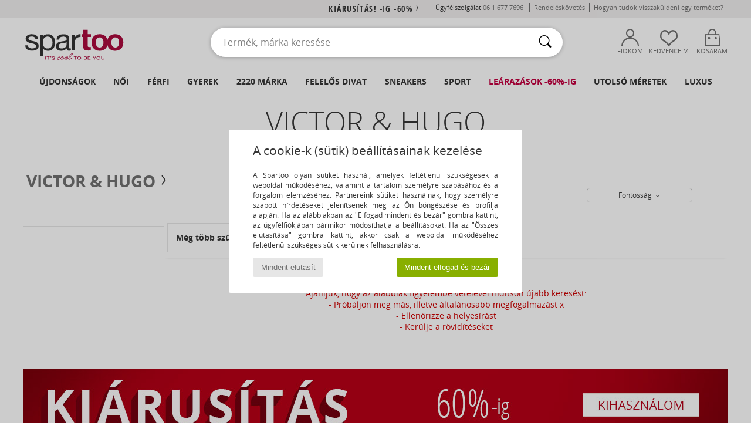

--- FILE ---
content_type: text/html; charset=UTF-8
request_url: https://www.spartoo.hu/modell-66931770-Victor-ET-Hugo-ANNA.php
body_size: 36499
content:

	<!DOCTYPE html>
		<html>
		<head>
			<meta charset="utf-8" />
			<meta name="viewport" content="width=device-width, initial-scale=1.0, minimum-scale=1.0, maximum-scale=1.0, user-scalable=no">
			<meta name="msapplication-navbutton-color" content="#C30040" />
			<meta http-equiv="Content-Type" content="text/html; charset=utf-8" /><meta name="robots" content="noindex, follow" /><link rel="alternate" media="only screen and (max-width: 640px)" href="https://www.spartoo.hu/mobile/modell-66931770-Victor-ET-Hugo-ANNA.php" /><link rel="alternate" media="handheld" href="https://www.spartoo.hu/mobile/modell-66931770-Victor-ET-Hugo-ANNA.php" /><title>  Victor & Hugo ANNA  - Ingyenes Kiszállítás | SPARTOO.HU</title><meta name="keywords" content="spartoo, spartoo.hu, Victor & Hugo
" /><meta name="description" content="Fedezze fel a SPARTOO oldalán a Victor & Hugo anna kollekciót ✓ Ingyenes Kiszállítás és Visszaküldés ► Rendeljen a legjobb áron Victor & Hugo anna a SPARTOO segítségével!" />
<link rel="alternate" href="https://www.spartoo.com/modele-66931770-Victor-ET-Hugo-ANNA.php#rst" hreflang="fr" />
<link rel="alternate" href="https://www.spartoo.es/modelo-66931770-Victor-ET-Hugo-ANNA.php#rst" hreflang="es-es" />
<link rel="alternate" href="https://www.spartoo.nl/model-66931770-Victor-ET-Hugo-ANNA.php#rst" hreflang="nl-nl" />
<link rel="alternate" href="https://www.spartoo.pl/model-66931770-Victor-ET-Hugo-ANNA.php#rst" hreflang="pl-pl" />
<link rel="alternate" href="https://www.spartoo.se/modell-66931770-Victor-ET-Hugo-ANNA.php#rst" hreflang="sv-se" />
<link rel="alternate" href="https://www.spartoo.gr/model-66931770-Victor-ET-Hugo-ANNA.php#rst" hreflang="el-gr" />
<link rel="alternate" href="https://www.spartoo.hu/modell-66931770-Victor-ET-Hugo-ANNA.php#rst" hreflang="hu-hu" />
<link rel="alternate" href="https://www.spartoo.com.hr/model-66931770-Victor-ET-Hugo-ANNA.php#rst" hreflang="hr-hr" />
		<link rel="stylesheet" href="https://imgext.spartoo.hu/css/styles_desktop_SP-202601222.css" media="all" />
		<link rel="stylesheet" href="https://imgext.spartoo.hu/css/css_desktop_SP_hu-202601222.css" media="all" />
	<link rel="search" type="application/opensearchdescription+xml" title="www.spartoo.hu" href="/searchEngine.xml" />
		<script type="text/javascript" nonce="50d0e830ad99385c086438335601716b">
			window.onerror = function (msg, err_url, line, column, error) {

				if(msg == "ResizeObserver loop limit exceeded" ||
					msg == "ResizeObserver loop completed with undelivered notifications.") {
					return;
				}

				let details = "";
				if(typeof error != "undefined" && error !== null) {
					if(typeof error.stack == "string") {
						details = error.stack;
					} else if(typeof error.toString == "function") {
						details = error.toString();
					}
				}

				var source_code = document.documentElement.innerHTML.split("\n");
				source_code.splice(line + 0, source_code.length - (line + 0));
				source_code.splice(0, line - 0);

				var post_data = "action=insert&msg=" + encodeURIComponent(msg)
					+ "&err_url=" + encodeURIComponent(err_url)
					+ "&line=" + encodeURIComponent(line)
					+ "&column=" + encodeURIComponent(column)
					+ "&error=" + encodeURIComponent(details)
					+ "&browser=" + encodeURIComponent(navigator.userAgent)
					+ "&source_code=" + encodeURIComponent(source_code.join("\n"));

				var XhrObj = new XMLHttpRequest();

				XhrObj.open("GET", "/ajax/save_javascript_error.php" + "?" + post_data);

				XhrObj.send(null);
			};
		</script>
	<script type="text/javascript" crossorigin="anonymous" src="https://imgext.spartoo.hu/js/min/js_desktop_hu.min-202601222.js"></script>
	<script type="text/javascript" crossorigin="anonymous" src="https://imgext.spartoo.hu/js/min/js_async_hu.min-202601222.js" async defer ></script>
	<script type="text/javascript" crossorigin="anonymous" src="https://imgext.spartoo.hu/js/libext/jquery/jquery.produits.js"></script>
		<link rel="apple-touch-icon" sizes="180x180" href="https://imgext.spartoo.hu/images/favicon/apple-touch-icon.png" />
		<link rel="icon" type="image/png" sizes="32x32" href="https://imgext.spartoo.hu/images/favicon/favicon-32x32.png" />
		<link rel="icon" type="image/png" sizes="16x16" href="https://imgext.spartoo.hu/images/favicon/favicon-16x16.png" />
		<link rel="manifest" href="/images/favicon/manifest.json" />
		<link rel="mask-icon" href="https://imgext.spartoo.hu/images/favicon/safari-pinned-tab.svg" color="#C30040" />
		<meta name="theme-color" content="#C30040" /><style type="text/css" media="all">@import "https://imgext.spartoo.hu/css/productList_SP-202601222.css";</style><script type="text/javascript">
			var size_selected = false;
			function sessionCustomer(id){
				var sessionId = parseInt(id);
				return sessionId;
			}
			var sessionId = parseInt(0)</script>
</head>

<body><div id="maskBlack" onclick="hide(document.getElementById('maskBlack'));hide(document.getElementById('size_grid'));return false;"></div>
				<a class="skip-link" href="#skip-link-anchor">Ugrás a fő tartalomra</a>
			<div id="popup_alert_parent"></div>
			<script>
				/**
				 * Fonction qui détermine si on met les cookies selon le choix du visiteur + gestion gtag
				 * @param  bool $allow_cookies Choix du visiteur du l'acceptation des cookies (1 ou 0)
				 */
				function verifCookies(allow_cookies){

					if(typeof gtag != "undefined") {
						if(allow_cookies == 1) {
							gtag("consent", "update", {
								"ad_storage": "granted",
								"analytics_storage": "granted",
								"ad_user_data": "granted",
								"ad_personalization": "granted"
							});
						} else {
							gtag("consent", "update", {
								"ad_storage": "denied",
								"analytics_storage": "denied",
								"ad_user_data": "denied",
								"ad_personalization": "denied"
							});
						}
					}

					if(allow_cookies == 1) {
						window.uetq = window.uetq || [];
						window.uetq.push("consent", "update", {"ad_storage": "granted"});
					} else {
						window.uetq = window.uetq || [];
						window.uetq.push("consent", "update", {"ad_storage": "denied"});
					}

					// #1208822 - Activation des tags
					if(allow_cookies == 1 && typeof load_tag === "function") {
						load_tag();
						setTimeout(unload_tag, SP.tags.timeout);
					}

					if($.ajax) {
						$.ajax({
							type: "GET",
							url: "../ajax/allow_cookies.php",
							data: "allow_cookies=" + allow_cookies
						}).done(function(result) {
							$(".cookies_info").hide();
						});
					} else {
						$(".cookies_info").hide();
					}
				}
			</script>


			<div class="cookies_info">
				<div class="cookies_info-pop">
					<div class="cookies_info-pop-title">A cookie-k (sütik) beállításainak kezelése</div>
					<div class="cookies_info-pop-text">A Spartoo olyan sütiket használ, amelyek feltétlenül szükségesek a weboldal működéséhez, valamint a tartalom személyre szabásához és a forgalom elemzéséhez. Partnereink sütiket használnak, hogy személyre szabott hírdetéseket jelenítsenek meg az Ön böngészése és profilja alapján. Ha az alábbiakban az "Elfogad mindent és bezár" gombra kattint, az ügyfélfiókjában bármikor módosíthatja a beállításokat. Ha az "Összes elutasítása" gombra kattint, akkor csak a weboldal működéséhez feltétlenül szükséges sütik kerülnek felhasználásra.
</div>
					<div class="cookies_info-pop-buttons">
						<button class="cookies_info-pop-buttons-refuse" onclick="javascript:verifCookies(0);">Mindent elutasít</button>
						<button class="cookies_info-pop-buttons-accept" onclick="javascript:verifCookies(1);">Mindent elfogad és bezár</button>
					</div>
				</div>
			</div><script>
			const TEXT_SEARCH_SUGGESTIONS = "Keres\u00e9si javaslatok";
			const TEXT_SEARCH_BEST_SALES = "Legkelend\u0151bb";
			var testAB_MDR4 = null;
		</script>
			<script>
				$(
					function(){
						SP.HeaderFront.header_services_init([{"index":"<a href=\"kiarusitas.php\">Ki\u00e1rus\u00edt\u00e1s! -ig -60%<i class=\"icon-flecheDroite\"><\/i><\/a>"},{"index":"Ingyenes kisz\u00e1ll\u00edt\u00e1s \u00e9s visszak\u00fcld\u00e9s"}], 0, 105);
					}
				);
			</script><div id="header_services"><div></div></div><div id="parent">
			<script type="text/javascript">
				function timer_op_right() {}
			</script>
				<header id="header">
					<div class="topLine">
						<div>
							<span>
							Ügyfélszolgálat&nbsp;
							<a id="callNumber" href="tel:06 1 677 7696">06 1 677 7696<span id="call_horaires">hétfőtől - péntekig 9h-12h-ig és 13h - 17h-ig</span></a>&nbsp;
							</span>
							<a href="https://www.spartoo.hu/fiok.php?commande=1" >Rendeléskövetés</a>
							<a href="javascript:faq_popup('retour');">Hogyan tudok visszaküldeni egy terméket?</a>
							
							
							
						</div>
					</div>
						<div class="header_top">
					<a href="/" class="logo">
						<img src="https://imgext.spartoo.hu/includes/languages/hungarian/images/topLogo.svg" alt="Spartoo" />
					</a>
						<form  class="searchContainer search headerSearch" action="search.php" method="get" id="form_search"><input class="headerSearchBar" type="text" name="keywords" id="keywords_field" autocomplete="off" value="" onfocus="completeSearchEngine();" onclick="displayDefaultResults();" placeholder="Termék, márka keresése"  /><button id="submit_search" class="valid_search" type="submit" aria-label="Keresés"><i class="icon-rechercher"></i></button>
						</form>
						<div class="headerOptions">
							<div class="headerOption">

								<a href="https://www.spartoo.hu/fiok.php" ><i class="icon-persoCompte "></i>Fiókom</a></div><div class="headerOption">
				<a href="https://www.spartoo.hu/wishList_sp.php"><i class="icon-coeur"></i>Kedvenceim</a></div>			<div class="headerOption" onmouseover="if(typeof(get_panier_hover) != 'undefined'){get_panier_hover();}">
								<a href="kosar.php"><i class="icon-panier"></i>Kosaram</a><div id="topPanier">
								</div>
							</div>
						</div>
					</div>
				</header>
		
		<nav id="nav"><ul id="onglets" onmouseover="if(typeof SP != 'undefined' && typeof SP.front != 'undefined' && typeof SP.front.lazyLoader != 'undefined'){ SP.front.lazyLoader.lazyHeader(); }"><div style="width:calc((100% - 1200px)/2);"></div>
			<li><a href="cipok-uj-kollekcio.php" >Újdonságok</a>
				<div id="menuGlobal">
					<div>
						<div class="headerMenu_linkListTitle"><a href="cipok-uj-kollekcio-noi.php" >Női</a></div>
						<div class="listLiens_specialLink_newF" style="background: url(https://imgext.spartoo.hu/images//header_menu_new_sprite_ah---20251215.jpg) no-repeat 0 0;"></div>
						<div><a href="cipok-uj-kollekcio-noi.php" >Ősz / Tél kollekció</a></div>
						<a href="cipok-uj-kollekcio-noi-cipok.php" >Cipő újdonságok</a><br />
						<a href="cipok-uj-kollekcio-noi-ruhazat.php" >Ruha újdonságok</a><br />
						<a href="cipok-uj-kollekcio-noi-taskak.php" >Táska újdonságok</a><br />&nbsp;<br />
						<a href="uj-kollekcio-het-noi.php" >A hét újdonságai</a> <br />
						<a href="uj-kollekcio-honap-noi.php" >A hónap újdonságai</a> <br />
						<div><a href="ALACSONY-ARAK-st-11990-0-noi.php" >26000 Ft alatti női választék  <i class="icon-flecheDroite"></i></a></div>
						<div><a href="cipok-uj-kollekcio-noi.php" >A szezon újdonságai</a> <i class="icon-flecheDroite"></i></div>
					</div><div>
						<div class="headerMenu_linkListTitle"><a href="cipok-uj-kollekcio-ferfi.php" >Férfi</a></div>
						<div class="listLiens_specialLink_newH" style="background: url(https://imgext.spartoo.hu/images//header_menu_new_sprite_ah---20251215.jpg) no-repeat 0 -87px;"></div>
						<div><a href="cipok-uj-kollekcio-ferfi.php" >Ősz / Tél kollekció</a></div>
						<a href="cipok-uj-kollekcio-ferfi-cipok.php" >Cipő újdonságok</a><br />
						<a href="cipok-uj-kollekcio-ferfi-ruhazat.php" >Ruha újdonságok</a><br />
						<a href="cipok-uj-kollekcio-ferfi-taskak.php" >Táska újdonságok</a><br />&nbsp;<br />
						<a href="uj-kollekcio-het-ferfi.php" >A hét újdonságai</a><br/>
						<a href="uj-kollekcio-honap-ferfi.php" >A hónap újdonságai</a><br />
						<div><a href="ALACSONY-ARAK-st-11990-0-ferfi.php" >26000 Ft alatti férfi választék  <i class="icon-flecheDroite"></i></a></div>
						<div><a href="cipok-uj-kollekcio-ferfi.php" >A szezon újdonságai</a> <i class="icon-flecheDroite"></i></div>
					</div><div>
						<div class="headerMenu_linkListTitle"><a href="cipok-uj-kollekcio-gyerek.php" >Gyerek</a></div>
						<div class="listLiens_specialLink_newK" style="background: url(https://imgext.spartoo.hu/images//header_menu_new_sprite_ah---20251215.jpg) no-repeat 0 -174px;"></div>
						<div><a href="cipok-uj-kollekcio-gyerek.php" >Ősz / Tél kollekció</a></div>
						<a href="cipok-uj-kollekcio-gyerek-cipok.php" >Cipő újdonságok</a><br />
						<a href="cipok-uj-kollekcio-gyerek-ruhazat.php" >Ruha újdonságok</a><br />
						<a href="cipok-uj-kollekcio-gyerek-taskak.php" >Táska újdonságok</a><br />&nbsp;<br />
						<a href="uj-kollekcio-het-gyerek.php" >A hét újdonságai</a><br/>
						<a href="uj-kollekcio-honap-gyerek.php" >A hónap újdonságai</a> <br />
						<div><a href="ALACSONY-ARAK-st-11990-0-gyerek.php" >26000 Ft alatti gyerek választék  <i class="icon-flecheDroite"></i></a></div>
						<div><a href="cipok-uj-kollekcio-gyerek.php" >A szezon újdonságai</a> <i class="icon-flecheDroite"></i></div>
					</div><div>
						<div class="headerMenu_linkListTitle"><a href="osztalyok-luxus.php?classement=NEW_PRODUCTS" >Luxus</a></div>
						<div class="listLiens_specialLink_newK" style="background: url(https://imgext.spartoo.hu/images//header_menu_luxe---20251215.jpg) no-repeat 0 0;"></div>
						<div><a href="osztalyok-luxus.php?classement=NEW_PRODUCTS" >Ősz / Tél kollekció</a></div>
						<a href="osztalyok-luxus-cipok.php?classement=NEW_PRODUCTS" >Cipő újdonságok</a><br />
						<a href="osztalyok-luxus-ruhazat.php?classement=NEW_PRODUCTS" >Ruha újdonságok</a><br />
						<a href="osztalyok-luxus-taskak.php?classement=NEW_PRODUCTS" >Táska újdonságok</a><br />
						<br />
						<br /><br /><br />
						<div><a href="osztalyok-luxus.php?classement=NEW_PRODUCTS" >A szezon újdonságai</a> <i class="icon-flecheDroite"></i></div>
					</div><div><div class="headerMenu_linkListTitle"><a href="divat-trendek.php?filterGender=f">Inspirációk Női</a></div><a href="divat-trendek.php?tendance_id=32226" >Hangulatos</a><br /><a href="divat-trendek.php?tendance_id=32178" >Barna árnyalatok</a><br /><a href="divat-trendek.php?tendance_id=32130" >Cool girl energy</a><br /><a href="divat-trendek.php?tendance_id=32082" >Skandináv stílus</a><br /><div class="headerMenu_linkListTitle"><a href="divat-trendek.php?filterGender=h" class="header_gender_trend_link">Inspirációk Férfi</a></div><a href="divat-trendek.php?tendance_id=32250" >City break</a><br /><a href="divat-trendek.php?tendance_id=32202" >Puha kötések</a><br /><a href="divat-trendek.php?tendance_id=32154" >A szezon pulóverei</a><br /><a href="divat-trendek.php?tendance_id=32106" >Városi nomád</a><br />
					<a href="service_cadeau.php" class="header_carteKdo" style="margin-top:20px;">
						<img class="lazyHeader" src="https://imgext.spartoo.hu/images/trans.gif" data-original="https://imgext.spartoo.hu/images/header_menu_carteKdo.gif" alt="Ajándékozzon divatot ajándékba" />
						Ajándékkártya
					</a>
				</div>
			</div>
		</li>
		<li><a href="noi.php">Női</a>
			<div id="menuFemme"><div>
					<div class="headerMenu_linkListTitle"><a href="cipok-nok.php" >Női cipők</a></div>
					<a href="Bokacsizma-noi-st-10217-10127-0.php" ><i class="icon-boots"></i> Bokacsizmák</a><br /><a href="Edz-cip-noi-st-10217-10157-0.php" ><i class="icon-sneakers"></i> Divat edzőcipők</a><br /><a href="Csizma-noi-st-10217-10124-0.php" ><i class="icon-bottes"></i> Csizmák</a><br /><a href="Papucs-Klumpa-noi-st-10217-10139-0.php" ><i class="icon-mules"></i> Papucsok / Klumpák</a><br /><a href="Szandal-noi-st-10217-10148-0.php" ><i class="icon-sandales"></i> Szandálok / Saruk</a><br /><a href="Mamuszok-noi-st-10217-10141-0.php" ><i class="icon-chaussons"></i> Szobapapucsok / Mamuszok</a><br /><a href="Balerina-cip-noi-st-10217-10119-0.php" ><i class="icon-ballerines"></i> Balerina cipők
</a><br /><a href="Felcip-noi-st-10217-10134-0.php" ><i class="icon-escarpins"></i> Félcipők</a><br /><a href="Mokkaszinek-et-Vitorlas-cip-k-noi-st-10217-10129-0.php" ><i class="icon-mocassins"></i> Mokkaszínek & Vitorlás cipők</a><br /><a href="Sportcip-k-noi-st-10217-10005-0.php" ><i class="icon-sport"></i> Sportcipők</a><br /><a href="Oxford-cip-k-et-Bokacip-k-noi-st-10217-10156-0.php" ><i class="icon-derbies"></i> Oxford & Dandy cipők
</a><br /><a href="Labujjkozos-papucs-noi-st-10217-10155-0.php" ><i class="icon-tongs"></i> Lábujjközös papucsok</a><br />
					<div><a href="ALACSONY-ARAK-st-11990-0-noi-cipok.php" >26000 Ft alatti női cipők  <i class="icon-flecheDroite"></i></a></div>
					<div><a href="cipok-nok.php" >Cipőink nőknek <i class="icon-flecheDroite"></i></a></div>
				</div><div>
					<div class="headerMenu_linkListTitle"><a href="ruhak-noi.php" >Női ruházat</a></div>
					<a href="Farmerok-noi-st-10617-10176-0.php" ><i class="icon-jeans"></i> Farmerok</a><br /><a href="Polok-Galleros-Polok-noi-st-10617-10170-0.php" ><i class="icon-tshirt"></i> Pólók / Galléros Pólók</a><br /><a href="Ruhak-noi-st-10617-10515-0.php" ><i class="icon-robes"></i> Ruhák</a><br /><a href="Kabatok-noi-st-10617-10174-0.php" ><i class="icon-vestes"></i> Kabátok</a><br /><a href="Kabatok-noi-st-10617-10168-0.php" ><i class="icon-manteaux"></i> Kabátok</a><br /><a href="Puloverek-ET-Polarok-noi-st-10617-10801-0.php" ><i class="icon-sweats"></i> Pulóverek & Polárok</a><br /><a href="Futonadragok-ET-Melegit-k-noi-st-10617-10997-0.php" ><i class="icon-joggings"></i> Futónadrágok & Melegítők</a><br /><a href="Legging-ek-noi-st-10617-10203-0.php" ><i class="icon-leggings"></i> Legging-ek</a><br /><a href="Puloverek-ET-Kardiganok-noi-st-10617-10171-0.php" ><i class="icon-pulls"></i> Pulóverek &  Kardiganok</a><br /><a href="Bluzok-noi-st-10617-10183-0.php" ><i class="icon-blouses"></i> Blúzok</a><br /><a href="Nadragok-noi-st-10617-10179-0.php" ><i class="icon-pantalons"></i> Nadrágok</a><br /><a href="Overalok-noi-st-10617-10791-0.php" ><i class="icon-salopettes"></i> Overálok</a><br />
					<div><a href="ALACSONY-ARAK-st-11990-0-noi-ruhazat.php" >26000 Ft alatti női ruhák  <i class="icon-flecheDroite"></i></a></div>
					<div><a href="ruhak-noi.php" >Női ruhák <i class="icon-flecheDroite"></i></a></div>
				</div><div>
					<div class="headerMenu_linkListTitle"><a href="Fehernem-st-11474-0-noi.php" >Női fehérneműk</a></div>
					<a href="Mas-tipusu-fehernem-k-noi-st-11474-11393-0.php" ><i class="icon-underwear"></i> Más típusú fehérneműk</a><br /><a href="Bugyik-ET-mas-alsok-noi-st-11474-11392-0.php" ><i class="icon-slips"></i> Bugyik & más alsók</a><br /><a href="Melltartok-noi-st-11474-10191-0.php" ><i class="icon-soutifs"></i> Melltartók</a><br />
					<br />
					<div class="headerMenu_linkListTitle"><a href="taskak-noi.php" >Női táskák</a></div>
					<a href="hatitaska-noi-st-10568-10162-0.php" ><i class="icon-sacados"></i> Hátitáskák</a><br /><a href="Kezi-taska-noi-st-10568-10160-0.php" ><i class="icon-sacamain"></i> Kézitáskák</a><br /><a href="Valltaska-noi-st-10568-10147-0.php" ><i class="icon-bandouliere"></i> Oldaltáskák / Válltáskák</a><br /><a href="Taska-es-sportkiegeszit-noi-st-10568-10146-0.php" ><i class="icon-sacsport"></i> Sporttáskák</a><br /><a href="B-rond-noi-st-10568-10215-0.php" ><i class="icon-valise"></i> Bőröndök</a><br /><a href="kistaska-noi-st-10568-10677-0.php" ><i class="icon-pochette"></i> Kistáskák</a><br /><a href="Bevasarlo-szatyor-Bevasarlo-taska-noi-st-10568-10674-0.php" ><i class="icon-cabas"></i> Bevásárló szatyrok / Bevásárló táskák</a><br />
					<div><a href="ALACSONY-ARAK-st-11990-0-noi-taskak.php" >26000 Ft alatti női táskák  <i class="icon-flecheDroite"></i></a></div>
					<div><a href="taskak-noi.php" >Női táskák <i class="icon-flecheDroite"></i></a></div>
				</div><div>
					<div class="headerMenu_linkListTitle"><a href="cipok-ruhak-sport-noi.php#rst">Sport</a></div>
					<a href="Papucs-Klumpa-noi-st-2-10139-0.php" ><i class="icon-mules"></i> Papucsok / Klumpák</a><br /><a href="Sportcip-k-noi-st-2-10005-0.php" ><i class="icon-sport"></i> Sportcipők</a><br /><a href="Edz-cip-noi-st-2-10157-0.php" ><i class="icon-sneakers"></i> Divat edzőcipők</a><br /><a href="Csizma-noi-st-2-10124-0.php" ><i class="icon-bottes"></i> Csizmák</a><br /><a href="Futonadragok-ET-Melegit-k-noi-st-2-10997-0.php" ><i class="icon-joggings"></i> Futónadrágok & Melegítők</a><br />
					<br /><div class="headerMenu_linkListTitle"><a href="osztalyok-luxus.php">Luxus</a></div>
					<a href="Bokacsizma-noi-st-10641-10127-0.php" ><i class="icon-boots"></i> Bokacsizmák</a><br /><a href="Mamuszok-noi-st-10641-10141-0.php" ><i class="icon-chaussons"></i> Szobapapucsok / Mamuszok</a><br /><a href="Edz-cip-noi-st-10641-10157-0.php" ><i class="icon-sneakers"></i> Divat edzőcipők</a><br /><a href="Bugyik-ET-mas-alsok-noi-st-10641-11392-0.php" ><i class="icon-slips"></i> Bugyik & más alsók</a><br /><a href="Kezi-taska-noi-st-10641-10160-0.php" ><i class="icon-sacamain"></i> Kézitáskák</a><br /><a href="Polok-Galleros-Polok-noi-st-10641-10170-0.php" ><i class="icon-tshirt"></i> Pólók / Galléros Pólók</a><br />
				</div><div>
					<div class="headerMenu_linkListTitle"><a href="marques.php">A legújabb márkák</a></div>
					<a href="Crocs-b508-noi.php" >Crocs</a><br /><a href="Fericelli-b984-noi.php" >Fericelli</a><br /><a href="skechers-noi.php" >Skechers</a><br /><a href="Tamaris-b595-noi.php" >Tamaris</a><br /><a href="adidas-noi.php" >adidas</a><br />
					<br />
					<div class="headerMenu_linkListTitle" style="font-family: OpenSansCond, Arial, sans-serif;">Lásd a válogatást</div>
					<a href="Made-in-Europe-st-11584-0-noi.php" ><img src="https://imgext.spartoo.hu/images//flags_alt/flag_eu.png" width="15" alt="Made in Europe" /> Made in Europe</a><br />
					<a href="cipok-nagy-meretek-noi.php" >Nagy méretek</a><br />
					<a href="cipok-iranyzat-noi.php" >Utcai viselet</a><br />
					<a href="cipok-kornyezetbarat-noi.php" ><i class="icon-eco" style="color: #428863;"></i> Környezetbarát</a><br />
					<div class="headerMenu_linkListTitle"><a href="divat-trendek.php?filterGender=f" class="header_gender_trend_link">Inspirációk</a></div>
					<a href="service_cadeau.php" class="header_carteKdo" style="margin-top:20px;">
						<img class="lazyHeader" src="https://imgext.spartoo.hu/images/trans.gif" data-original="https://imgext.spartoo.hu/images/header_menu_carteKdo.gif" alt="Ajándékozzon divatot ajándékba" />
						Ajándékkártya
					</a>
				</div></div>
		</li>
		<li><a href="ferfi.php">Férfi</a>
			<div id="menuHomme">
				<div>
					<div class="headerMenu_linkListTitle"><a href="cipok-ferfiak.php" >Férfi cipők</a></div>
					<a href="Edz-cip-ferfi-st-10218-10157-0.php" ><i class="icon-sneakers"></i> Divat edzőcipők</a><br /><a href="Bokacsizma-ferfi-st-10218-10127-0.php" ><i class="icon-boots"></i> Bokacsizmák</a><br /><a href="Sportcip-k-ferfi-st-10218-10005-0.php" ><i class="icon-sport"></i> Sportcipők</a><br /><a href="Papucs-Klumpa-ferfi-st-10218-10139-0.php" ><i class="icon-mules"></i> Papucsok / Klumpák</a><br /><a href="Oxford-cip-k-et-Bokacip-k-ferfi-st-10218-10156-0.php" ><i class="icon-derbies"></i> Oxford & Dandy cipők
</a><br /><a href="Csizma-ferfi-st-10218-10124-0.php" ><i class="icon-bottes"></i> Csizmák</a><br /><a href="Mokkaszinek-et-Vitorlas-cip-k-ferfi-st-10218-10129-0.php" ><i class="icon-mocassins"></i> Mokkaszínek & Vitorlás cipők</a><br /><a href="Mamuszok-ferfi-st-10218-10141-0.php" ><i class="icon-chaussons"></i> Szobapapucsok / Mamuszok</a><br /><a href="Labujjkozos-papucs-ferfi-st-10218-10155-0.php" ><i class="icon-tongs"></i> Lábujjközös papucsok</a><br /><a href="Belebujos-cip-k-ferfi-st-10218-10152-0.php" ><i class="icon-slipon"></i> Belebújós cipők</a><br /><a href="Deszkas-cip-ferfi-st-10218-10150-0.php" ><i class="icon-skate"></i> Deszkás cipők</a><br /><a href="Szandal-ferfi-st-10218-10148-0.php" ><i class="icon-sandales"></i> Szandálok / Saruk</a><br />
					<div><a href="ALACSONY-ARAK-st-11990-0-ferfi-cipok.php" >26000 Ft alatti férfi cipők  <i class="icon-flecheDroite"></i></a></div>
					<div><a href="cipok-ferfiak.php" >Cipőink férfiaknak <i class="icon-flecheDroite"></i></a></div>
				</div><div>
					<div class="headerMenu_linkListTitle"><a href="ruhak-ferfi.php" >Férfi ruházat</a></div>
					<a href="Polok-Galleros-Polok-ferfi-st-10617-10170-0.php" ><i class="icon-tshirt"></i> Pólók / Galléros Pólók</a><br /><a href="Puloverek-ET-Polarok-ferfi-st-10617-10801-0.php" ><i class="icon-sweats"></i> Pulóverek & Polárok</a><br /><a href="Farmerok-ferfi-st-10617-10176-0.php" ><i class="icon-jeans"></i> Farmerok</a><br /><a href="Kabatok-ferfi-st-10617-10168-0.php" ><i class="icon-manteaux"></i> Kabátok</a><br /><a href="Futonadragok-ET-Melegit-k-ferfi-st-10617-10997-0.php" ><i class="icon-joggings"></i> Futónadrágok & Melegítők</a><br /><a href="Kabatok-ferfi-st-10617-10174-0.php" ><i class="icon-vestes"></i> Kabátok</a><br /><a href="Ingek-ferfi-st-10617-10166-0.php" ><i class="icon-chemises"></i> Ingek</a><br /><a href="Puloverek-ET-Kardiganok-ferfi-st-10617-10171-0.php" ><i class="icon-pulls"></i> Pulóverek &  Kardiganok</a><br /><a href="Rovidnadragok-ferfi-st-10617-10181-0.php" ><i class="icon-bermudas"></i> Rövidnadrágok</a><br /><a href="Nadragok-ferfi-st-10617-10179-0.php" ><i class="icon-pantalons"></i> Nadrágok</a><br /><a href="Haloruha-ferfi-st-10617-9988-0.php" ><i class="icon-pyjamas"></i> Hálóruha</a><br /><a href="Furd-ruhak-ferfi-st-10617-10193-0.php" ><i class="icon-maillotsbain"></i> Fürdőruhák</a><br />
					<div><a href="ALACSONY-ARAK-st-11990-0-ferfi-ruhazat.php" >26000 Ft alatti férfi ruhák  <i class="icon-flecheDroite"></i></a></div>
					<div><a href="ruhak-ferfi.php" >Férfiruhák <i class="icon-flecheDroite"></i></a></div>
				</div><div>
					<div class="headerMenu_linkListTitle"><a href="Fehernem-st-11474-0-ferfi.php" >Férfi fehérneműk</a></div>
					<a href="Boxerek-ferfi-st-11474-10185-0.php" ><i class="icon-boxers"></i> Boxerek</a><br /><a href="Bugyik-ferfi-st-11474-10190-0.php" ><i class="icon-slips"></i> Bugyik</a><br /><a href="Alsonadragok-ferfi-st-11474-10187-0.php" ><i class="icon-calecons"></i> Alsónadrágok</a><br />
					<br />
					<div class="headerMenu_linkListTitle"><a href="taskak-ferfi.php" >Férfi táskák</a></div>
					<a href="hatitaska-ferfi-st-10568-10162-0.php" ><i class="icon-sacados"></i> Hátitáskák</a><br /><a href="penztarca-ferfi-st-10568-10201-0.php" ><i class="icon-portefeuille"></i> Pénztárcák</a><br /><a href="Taska-es-sportkiegeszit-ferfi-st-10568-10146-0.php" ><i class="icon-sacsport"></i> Sporttáskák</a><br /><a href="aktataska-ferfi-st-10568-10683-0.php" ><i class="icon-portedoc"></i> Aktatáskák / Irattáskák</a><br /><a href="B-rond-ferfi-st-10568-10215-0.php" ><i class="icon-valise"></i> Bőröndök</a><br /><a href="kistaska-ferfi-st-10568-10677-0.php" ><i class="icon-pochette"></i> Kistáskák</a><br /><a href="Kezi-taska-ferfi-st-10568-10160-0.php" ><i class="icon-sacamain"></i> Kézitáskák</a><br />
					<div><a href="ALACSONY-ARAK-st-11990-0-ferfi-taskak.php" >26000 Ft alatti férfi táskák  <i class="icon-flecheDroite"></i></a></div>
					<div><a href="taskak-ferfi.php" >Férfi táskák <i class="icon-flecheDroite"></i></a></div>
				</div><div>
					<div class="headerMenu_linkListTitle">
						<a href="cipok-ruhak-sport-ferfi.php#rst">
							Sport
						</a>
					</div>
					<a href="Sportcip-k-ferfi-st-2-10005-0.php" ><i class="icon-sport"></i> Sportcipők</a><br /><a href="Papucs-Klumpa-ferfi-st-2-10139-0.php" ><i class="icon-mules"></i> Papucsok / Klumpák</a><br /><a href="Futonadragok-ET-Melegit-k-ferfi-st-2-10997-0.php" ><i class="icon-joggings"></i> Futónadrágok & Melegítők</a><br /><a href="Boxerek-ferfi-st-2-10185-0.php" ><i class="icon-boxers"></i> Boxerek</a><br /><a href="Edz-cip-ferfi-st-2-10157-0.php" ><i class="icon-sneakers"></i> Divat edzőcipők</a><br />
					<br /><div class="headerMenu_linkListTitle"><a href="osztalyok-luxus.php">Luxus</a></div>
					<a href="Polok-Galleros-Polok-ferfi-st-10641-10170-0.php" ><i class="icon-tshirt"></i> Pólók / Galléros Pólók</a><br /><a href="Edz-cip-ferfi-st-10641-10157-0.php" ><i class="icon-sneakers"></i> Divat edzőcipők</a><br /><a href="Boxerek-ferfi-st-10641-10185-0.php" ><i class="icon-boxers"></i> Boxerek</a><br /><a href="Puloverek-ET-Polarok-ferfi-st-10641-10801-0.php" ><i class="icon-sweats"></i> Pulóverek & Polárok</a><br /><a href="ov-ferfi-st-10641-10161-0.php" > Textil kiegészítők</a><br /><a href="penztarca-ferfi-st-10641-10201-0.php" ><i class="icon-portefeuille"></i> Pénztárcák</a><br />

				</div><div>
					<div class="headerMenu_linkListTitle"><a href="marques.php">A legújabb márkák</a></div>
					<a href="Columbia-b23-ferfi.php" >Columbia</a><br /><a href="Crocs-b508-ferfi.php" >Crocs</a><br /><a href="Helly-Hansen-b1156-ferfi.php" >Helly Hansen</a><br /><a href="Panama-Jack-b320-ferfi.php" >Panama Jack</a><br /><a href="adidas-ferfi.php" >adidas</a><br />
					<br />
					<div class="headerMenu_linkListTitle" style="font-family: OpenSansCond, Arial, sans-serif;">Lásd a válogatást</div>
					<a href="Made-in-Europe-st-11584-0-ferfi.php" >
						<img src="https://imgext.spartoo.hu/images//flags_alt/flag_eu.png" width="15" alt="Made in Europe" /> Made in Europe
					</a><br />
					<a href="cipok-nagy-meretek-ferfi.php" >
						Nagy méretek
					</a><br />
					<a href="cipok-iranyzat-ferfi.php" >
						Utcai viselet
					</a><br />
					<a href="cipok-kornyezetbarat-ferfi.php" >
						<i class="icon-eco" style="color: #428863;"></i> Környezetbarát
					</a><br />
					<div class="headerMenu_linkListTitle">
						<a href="divat-trendek.php?filterGender=h" class="header_gender_trend_link">
							Inspirációk
						</a>
					</div>
					<a href="service_cadeau.php" class="header_carteKdo" style="margin-top:20px;">
						<img class="lazyHeader" src="https://imgext.spartoo.hu/images/trans.gif" data-original="https://imgext.spartoo.hu/images/header_menu_carteKdo.gif" alt="Ajándékozzon divatot ajándékba" />
						Ajándékkártya
					</a>
				</div>
			</div>
		</li>
		<li><a href="gyerek.php">Gyerek</a>
			<div id="menuEnfant">
				<div>
					<div class="headerMenu_linkListTitle"><a href="baba.php" >Baba (0-2 évesig)</a></div>
					<a href="Szandal-st-32-10148.php" ><i class="icon-sandales"></i> Szandálok / Saruk</a><br /><a href="Edz-cip-st-32-10157.php" ><i class="icon-sneakers"></i> Divat edzőcipők</a><br /><a href="Csizma-st-32-10124.php" ><i class="icon-bottes"></i> Csizmák</a><br /><a href="Papucs-Klumpa-st-32-10139.php" ><i class="icon-mules"></i> Papucsok / Klumpák</a><br /><a href="Sportcip-k-st-32-10005.php" ><i class="icon-sport"></i> Sportcipők</a><br />
					<a href="Egyuttes-st-32-9990.php" > Együttes</a><br /><a href="Polok-Galleros-Polok-st-32-10170.php" ><i class="icon-tshirt"></i> Pólók / Galléros Pólók</a><br /><a href="Futonadragok-ET-Melegit-k-st-32-10997.php" ><i class="icon-joggings"></i> Futónadrágok & Melegítők</a><br />
					<br /><br />
					<div><a href="ALACSONY-ARAK-st-11990-0-gyerek.php" >26000 Ft alatti választék  <i class="icon-flecheDroite"></i></a></div>
					<div><a href="baba-cipok.php" >Mindegyik cipő <i class="icon-flecheDroite"></i></a></div>
					<div><a href="baba-ruhazat.php" >Az összes ruházat <i class="icon-flecheDroite"></i></a></div>
					<div><a href="baba-taskak.php" >Táskák <i class="icon-flecheDroite"></i></a></div>
				</div><div>
					<div class="headerMenu_linkListTitle"><a href="gyerekek.php" >Gyerek (2-12 évesig)</a></div>
					<a href="Edz-cip-st-33-10157.php" ><i class="icon-sneakers"></i> Divat edzőcipők</a><br /><a href="Szandal-st-33-10148.php" ><i class="icon-sandales"></i> Szandálok / Saruk</a><br /><a href="Bokacsizma-st-33-10127.php" ><i class="icon-boots"></i> Bokacsizmák</a><br /><a href="Papucs-Klumpa-st-33-10139.php" ><i class="icon-mules"></i> Papucsok / Klumpák</a><br /><a href="Csizma-st-33-10124.php" ><i class="icon-bottes"></i> Csizmák</a><br />
					<a href="Polok-Galleros-Polok-st-33-10170.php" ><i class="icon-tshirt"></i> Pólók / Galléros Pólók</a><br /><a href="Futonadragok-ET-Melegit-k-st-33-10997.php" ><i class="icon-joggings"></i> Futónadrágok & Melegítők</a><br /><a href="Nadragok-st-33-10179.php" ><i class="icon-pantalons"></i> Nadrágok</a><br />
					<a href="Iskolataska-st-33-10610.php" ><i class="icon-cartable"></i> Iskolatáskák</a><br /><a href="hatitaska-st-33-10162.php" ><i class="icon-sacados"></i> Hátitáskák</a><br />
					<div><a href="ALACSONY-ARAK-st-11990-0-gyerek.php" >26000 Ft alatti választék  <i class="icon-flecheDroite"></i></a></div>
					<div><a href="gyerekek-cipok.php" >Mindegyik cipő <i class="icon-flecheDroite"></i></a></div>
					<div><a href="gyerekek-ruhazat.php" >Az összes ruházat <i class="icon-flecheDroite"></i></a></div>
					<div><a href="gyerekek-taskak.php" >Táskák <i class="icon-flecheDroite"></i></a></div>
				</div><div>
					<div class="headerMenu_linkListTitle"><a href="serdulo.php" >Tinédzserek (12-16 évesig)</a></div>
					<a href="Edz-cip-st-34-10157.php" ><i class="icon-sneakers"></i> Divat edzőcipők</a><br /><a href="Bokacsizma-st-34-10127.php" ><i class="icon-boots"></i> Bokacsizmák</a><br /><a href="Papucs-Klumpa-st-34-10139.php" ><i class="icon-mules"></i> Papucsok / Klumpák</a><br /><a href="Csizma-st-34-10124.php" ><i class="icon-bottes"></i> Csizmák</a><br /><a href="Sportcip-k-st-34-10005.php" ><i class="icon-sport"></i> Sportcipők</a><br />
					<a href="Polok-Galleros-Polok-st-34-10170.php" ><i class="icon-tshirt"></i> Pólók / Galléros Pólók</a><br /><a href="Futonadragok-ET-Melegit-k-st-34-10997.php" ><i class="icon-joggings"></i> Futónadrágok & Melegítők</a><br /><a href="Ruhak-st-34-10515.php" ><i class="icon-robes"></i> Ruhák</a><br />
					<a href="hatitaska-st-34-10162.php" ><i class="icon-sacados"></i> Hátitáskák</a><br /><a href="Kezi-taska-st-34-10160.php" ><i class="icon-sacamain"></i> Kézitáskák</a><br />
					<div><a href="ALACSONY-ARAK-st-11990-0-gyerek.php" >26000 Ft alatti választék  <i class="icon-flecheDroite"></i></a></div>
					<div><a href="serdulo-cipok.php" >Mindegyik cipő <i class="icon-flecheDroite"></i></a></div>
					<div><a href="serdulo-ruhazat.php" >Az összes ruházat <i class="icon-flecheDroite"></i></a></div>
					<div><a href="serdulo-taskak.php" >Táskák <i class="icon-flecheDroite"></i></a></div>
				</div>
				<div>
					<div class="headerMenu_linkListTitle"><a href="marques.php">A legújabb márkák</a></div>
					<a href="Agatha-Ruiz-de-la-Prada-b481-gyerek.php" >Agatha Ruiz de la Prada</a><br /><a href="Citrouille-et-Compagnie-b1154-gyerek.php" >Citrouille et Compagnie</a><br /><a href="Converse-b5-gyerek.php" >Converse</a><br /><a href="Crocs-b508-gyerek.php" >Crocs</a><br /><a href="Easy-Peasy-b7936-gyerek.php" >Easy Peasy</a><br /><a href="GBB-b487-gyerek.php" >GBB</a><br /><a href="Geox-b40-gyerek.php" >Geox</a><br /><a href="Little-Mary-b806-gyerek.php" >Little Mary</a><br /><a href="MICHAEL-Michael-Kors-b2093-gyerek.php" >MICHAEL Michael Kors</a><br /><a href="Puma-b36-gyerek.php" >Puma</a><br /><a href="skechers-gyerek.php" >Skechers</a><br /><a href="UGG-b409-gyerek.php" >UGG</a><br /><a href="adidas-gyerek.php" >adidas</a><br />
					<div><a href="markak.php?gender=K" >Az összes gyerekmárka  <i class="icon-flecheDroite"></i></a></div>
				</div><div>
					<div class="headerMenu_linkListTitle" style="font-family: OpenSansCond, Arial, sans-serif; font-size: 15px;">Új márkák</div><a href="Citrouille-et-Compagnie-b1154.php#rst">
						<img class="lazyHeader" src="https://imgext.spartoo.hu/images/trans.gif" data-original="https://imgext.spartoo.hu/images/header_kids_1154---20251215.jpg" alt="Citrouille et Compagnie" />
					</a>
		<a href="service_cadeau.php" class="header_carteKdo" style="margin-top:20px;">
						<img class="lazyHeader" src="https://imgext.spartoo.hu/images/trans.gif" data-original="https://imgext.spartoo.hu/images/header_menu_carteKdo.gif" alt="Ajándékozzon divatot ajándékba" />
						Ajándékkártya
					</a>
				</div>
			</div>
		</li>
				<li>
					<a href="markak.php" id="headerMenuBrand">2220 Márka</a>
					<div id="menuBrand">
						<ul>
							<li>
								<p class="menuBrandDiv">Top 100</p>
								<div id="topBrand">
									<div class="listBrand"><span class="brandLetter">A</span><br /><a href="ALMA-EN-PENA-b88227.php" >ALMA EN PENA</a><br /><a href="adidas-TERREX-b74646.php" >adidas TERREX</a><br /><a href="Adige-b65134.php" >Adige</a><br /><a href="Agatha-Ruiz-de-la-Prada-b481.php" >Agatha Ruiz de la Prada</a><br /><a href="Airstep-b511.php" >Airstep / A.S.98</a><br /><a href="Ara-b786.php" >Ara</a><br /><a href="Armani-Exchange-st-11503-0.php" >Armani Exchange</a><br /><a href="Art-b105.php" >Art</a><br /><a href="Asolo-b702.php" >Asolo</a><br /><span class="brandLetter">B</span><br /><a href="BOSS-b41020.php" >BOSS</a><br />
						<a href="BOTD-b29549.php" class="bestBrand">BOTD</a>
						<br>
						<a href="Betty-London-b939.php" class="bestBrand">Betty London</a>
						<br><a href="Blundstone-b30403.php" >Blundstone</a><br /><a href="Breezy-Rollers-b88509.php" >Breezy Rollers</a><br /><a href="Brett-ET-Sons-b279.php" >Brett & Sons</a><br /><a href="Buffalo-b22.php" >Buffalo</a><br /><span class="brandLetter">C</span><br /><a href="Calvin-Klein-Jeans-b403.php" >Calvin Klein Jeans</a><br /><a href="Caprice-b1330.php" >Caprice</a><br />
						<a href="Carlington-b472.php" class="bestBrand">Carlington</a>
						<br><a href="Carmela-b88506.php" >Carmela</a><br />
									</div>
									<div class="listBrand">
						<a href="Casual-Attitude-b985.php" class="bestBrand">Casual Attitude</a>
						<br><a href="Caterpillar-b228.php" >Caterpillar</a><br /><a href="Champion-b48477.php" >Champion</a><br />
						<a href="Citrouille-et-Compagnie-b1154.php" class="bestBrand">Citrouille et Compagnie</a>
						<br><a href="Coach-b59002.php" >Coach</a><br /><a href="Converse-b5.php" >Converse</a><br /><a href="Crime-London-b88189.php" >Crime London</a><br /><span class="brandLetter">D</span><br /><a href="DC-Shoes-b61.php" >DC Shoes</a><br /><a href="Dockers-by-Gerli-b968.php" >Dockers by Gerli</a><br /><a href="Dr.-Martens-b76.php" >Dr. Martens</a><br />
						<a href="Dream-in-Green-b940.php" class="bestBrand">Dream in Green</a>
						<br><span class="brandLetter">E</span><br />
						<a href="Easy-Peasy-b7936.php" class="bestBrand">Easy Peasy</a>
						<br><a href="El-Naturalista-b43.php" >El Naturalista</a><br /><a href="Emporio-Armani-st-11503-0.php" >Emporio Armani</a><br /><a href="Exe-Shoes-b88190.php" >Exé Shoes</a><br /><span class="brandLetter">F</span><br />
						<a href="Fashion-brands-b68758.php" class="bestBrand">Fashion brands</a>
						<br><a href="Felmini-b2071.php" >Felmini</a><br />
						<a href="Fericelli-b984.php" class="bestBrand">Fericelli</a>
						<br><a href="Fila-b1615.php" >Fila</a><br /><a href="Fluchos-b678.php" >Fluchos</a><br />
									</div>
									<div class="listBrand"><a href="Fred-Perry-b801.php" >Fred Perry</a><br /><a href="Fru.it-b482.php" >Fru.it</a><br /><a href="Furla-b28082.php" >Furla</a><br /><span class="brandLetter">G</span><br /><a href="G-Star-Raw-b1285.php" >G-Star Raw</a><br />
						<a href="GBB-b487.php" class="bestBrand">GBB</a>
						<br><a href="Gabor-b629.php" >Gabor</a><br /><a href="Geographical-Norway-b49461.php" >Geographical Norway</a><br /><a href="Gioseppo-b1009.php" >Gioseppo</a><br /><span class="brandLetter">H</span><br /><a href="HEYDUDE-b88155.php" >HEYDUDE</a><br /><a href="HOFF-b62266.php" >HOFF</a><br /><a href="Havaianas-b333.php" >Havaianas</a><br />
						<a href="Helly-Hansen-b1156.php" class="bestBrand">Helly Hansen</a>
						<br><span class="brandLetter">I</span><br /><a href="Irregular-Choice-b69.php" >Irregular Choice</a><br /><span class="brandLetter">J</span><br />
						<a href="JB-Martin-b108.php" class="bestBrand">JB Martin</a>
						<br><a href="JOTT-b58125.php" >JOTT</a><br /><a href="Jack-ET-Jones-b1483.php" >Jack & Jones</a><br /><a href="Josef-Seibel-b1925.php" >Josef Seibel</a><br /><span class="brandLetter">K</span><br /><a href="Kangaroos-b832.php" >Kangaroos</a><br />
									</div>
									<div class="listBrand"><a href="Kappa-b345.php" >Kappa</a><br /><a href="Karl-Lagerfeld-b44199.php" >Karl Lagerfeld</a><br /><a href="Kdopa-b1375.php" >Kdopa</a><br /><a href="Kimberfeel-b67690.php" >Kimberfeel</a><br /><span class="brandLetter">L</span><br /><a href="Laura-Vita-b66846.php" >Laura Vita</a><br /><a href="ralph-lauren.php" >Lauren Ralph Lauren</a><br /><a href="lpb.php" >Les Petites Bombes</a><br /><a href="Les-Tropeziennes-par-M.Belarbi-b118.php" >Les Tropeziennes par M.Be..</a><br />
						<a href="Levi-s-b95.php" class="bestBrand">Levi's</a>
						<br>
						<a href="Little-Mary-b806.php" class="bestBrand">Little Mary</a>
						<br><a href="Love-Moschino-b1539.php" >Love Moschino</a><br /><span class="brandLetter">M</span><br />
						<a href="MICHAEL-Michael-Kors-b2093.php" class="bestBrand">MICHAEL Michael Kors</a>
						<br><a href="Mam-Zelle-b27704.php" >Mam'Zelle</a><br /><a href="Meindl-b1032.php" >Meindl</a><br /><a href="Melvin-ET-Hamilton-b1932.php" >Melvin & Hamilton</a><br /><a href="Mjus-b1061.php" >Mjus</a><br /><a href="Moon-Boot-b692.php" >Moon Boot</a><br />
						<a href="Moony-Mood-b551.php" class="bestBrand">Moony Mood</a>
						<br><a href="Muratti-b7702.php" >Muratti</a><br /><a href="Myma-b1635.php" >Myma</a><br /><span class="brandLetter">N</span><br />
										</div>
										<div class="listBrand"><a href="Napapijri-b1646.php" >Napapijri</a><br /><a href="NeroGiardini-b51792.php" >NeroGiardini</a><br /><a href="New-Balance-b337.php" >New Balance</a><br /><a href="New-Era-b59860.php" >New-Era</a><br /><a href="Noisy-May-b2148.php" >Noisy May</a><br /><span class="brandLetter">O</span><br /><a href="Oakwood-b1812.php" >Oakwood</a><br /><a href="Only-b1500.php" >Only</a><br /><span class="brandLetter">P</span><br /><a href="palladium.php" >Palladium</a><br />
						<a href="Panama-Jack-b320.php" class="bestBrand">Panama Jack</a>
						<br>
						<a href="Pellet-b1526.php" class="bestBrand">Pellet</a>
						<br><a href="Pepe-jeans-b86.php" >Pepe jeans</a><br /><a href="Pikolinos-b113.php" >Pikolinos</a><br /><a href="ralph-lauren.php" >Polo Ralph Lauren</a><br /><a href="Primigi-b1163.php" >Primigi</a><br /><span class="brandLetter">R</span><br /><a href="Red-Wing-b1120.php" >Red Wing</a><br /><a href="Redskins-b120.php" >Redskins</a><br /><a href="Remonte-b882.php" >Remonte</a><br /><a href="Replay-b87.php" >Replay</a><br /><span class="brandLetter">S</span><br /><a href="S.Oliver-b1328.php" >S.Oliver</a><br />
									</div>
									<div class="listBrand"><a href="Schott-b1463.php" >Schott</a><br /><a href="Sebago-b226.php" >Sebago</a><br />
						<a href="So-Size-b1542.php" class="bestBrand">So Size</a>
						<br><a href="Superdry-b1518.php" >Superdry</a><br /><a href="Sweet-Lemon-b35790.php" >Sweet Lemon</a><br /><span class="brandLetter">T</span><br /><a href="TBS-b1165.php" >TBS</a><br /><a href="TUK-b277.php" >TUK</a><br /><a href="The-North-Face-b627.php" >The North Face</a><br /><a href="tommy-hilfiger.php" >Tommy Hilfiger</a><br /><span class="brandLetter">U</span><br /><a href="Unisa-b233.php" >Unisa</a><br /><span class="brandLetter">V</span><br /><a href="Vagabond-Shoemakers-b688.php" >Vagabond Shoemakers</a><br /><a href="Versace-Jeans-Couture-b28018.php" >Versace Jeans Couture</a><br /><span class="brandLetter">Y</span><br />
						<a href="Yurban-b1893.php" class="bestBrand">Yurban</a>
						<br>
									</div>
								</div>
							</li>
							<li>
								<p class="menuBrandDiv">A - B</p>
								<div id="brand1">
									<div class="listBrand"><span class="brandLetter">#</span><br /><a href="24-Hrs-b2160.php" >24 Hrs</a><br /><a href="48-Horas-b2265.php" >48 Horas</a><br /><a href="4F-b36530.php" >4F</a><br /><a href="4Us-Paciotti-b50180.php" >4Us Paciotti</a><br /><span class="brandLetter">A</span><br /><a href="Abanderado-b42124.php" >Abanderado</a><br /><a href="Abbacino-b27091.php" >Abbacino</a><br /><a href="Acebo-s-b10187.php" >Acebo's</a><br /><a href="adidas.php" >adidas</a><br /><a href="adidas-TERREX-b74646.php" class="bestBrand">adidas TERREX</a><br /><a href="Adige-b65134.php" class="bestBrand">Adige</a><br /><a href="Aeronautica-Militare-b2459.php" >Aeronautica Mili..</a><br /><a href="Affenzahn-b61836.php" >Affenzahn</a><br /><a href="Agatha-Ruiz-de-la-Prada-b481.php" class="bestBrand">Agatha Ruiz de l..</a><br /><a href="Agl-b37987.php" >Agl</a><br /><a href="Aigle-b16.php" >Aigle</a><br /><a href="Airoh-b74865.php" >Airoh</a><br /><a href="Airstep-b511.php" class="bestBrand">Airstep / A.S.98</a><br /><a href="Aku-b2934.php" >Aku</a><br /><a href="Albano-b2429.php" >Albano</a><br /><a href="Allrounder-by-Mephisto-b2421.php" >Allrounder by Me..</a><br /><a href="ALMA-EN-PENA-b88227.php" class="bestBrand">ALMA EN PENA</a><br />
												</div>
												<div class="listBrand"><a href="ALOHAS-b88139.php" >ALOHAS</a><br /><a href="Alpe-b89105.php" >Alpe</a><br /><a href="Alpha-Studio-b42007.php" >Alpha Studio</a><br /><a href="Alpine-Pro-b34178.php" >Alpine Pro</a><br /><a href="Altonadock-b45308.php" >Altonadock</a><br /><a href="Alviero-Martini-b2129.php" >Alviero Martini</a><br /><a href="Ama-Brand-b64795.php" >Ama Brand</a><br /><a href="Amarpies-b42054.php" >Amarpies</a><br /><a href="American-Retro-b2010.php" >American Retro</a><br /><a href="American-Tourister-b33562.php" >American Tourist..</a><br /><a href="Andinas-b2354.php" >Andinas</a><br /><a href="Andrea-Pinto-b35624.php" >Andrea Pinto</a><br /><a href="Anekke-b41132.php" >Anekke</a><br /><a href="Angel-Alarcon-b7812.php" >Angel Alarcon</a><br /><a href="Angelitos-b2348.php" >Angelitos</a><br /><a href="Anita-b13613.php" >Anita</a><br /><a href="Anthology-Paris-b88827.php" >Anthology Paris</a><br /><a href="Antica-Cuoieria-b12005.php" >Antica Cuoieria</a><br /><a href="Antik-Batik-b1881.php" >Antik Batik</a><br /><a href="Antony-Morato-b1950.php" >Antony Morato</a><br /><a href="Apepazza-b903.php" >Apepazza</a><br /><a href="Apple-Of-Eden-b29333.php" >Apple Of Eden</a><br /><a href="Aquaclara-b81369.php" >Aquaclara</a><br />
												</div>
												<div class="listBrand"><a href="Ara-b786.php" class="bestBrand">Ara</a><br /><a href="Argenta-b20354.php" >Argenta</a><br /><a href="ARIZONA-LOVE-b88825.php" >ARIZONA LOVE</a><br /><a href="Armand-Basi-b5842.php" >Armand Basi</a><br /><a href="Armani-Exchange-st-11503-0.php" class="bestBrand">Armani Exchange</a><br /><a href="Armani-jeans-b33342.php" >Armani jeans</a><br /><a href="Armistice-b43017.php" >Armistice</a><br /><a href="Art-b105.php" class="bestBrand">Art</a><br /><a href="Art-of-Soule-b754.php" >Art of Soule</a><br /><a href="Artdeco-b41262.php" >Artdeco</a><br /><a href="Artiker-b50267.php" >Artiker</a><br /><a href="Ash-b121.php" >Ash</a><br /><a href="Asics-b63.php" >Asics</a><br /><a href="Asolo-b702.php" class="bestBrand">Asolo</a><br /><a href="Asp-b51661.php" >Asp</a><br /><a href="Asso-b9907.php" >Asso</a><br /><a href="Aster-b117.php" >Aster</a><br /><a href="Atelier-Du-Sac-b35561.php" >Atelier Du Sac</a><br /><a href="Australian-b26879.php" >Australian</a><br /><a href="Autry-b62293.php" >Autry</a><br /><a href="Avril-b44142.php" >Avril</a><br /><span class="brandLetter">B</span><br /><a href="BETw-b20223.php" >B&w</a><br />
												</div>
												<div class="listBrand"><a href="B.young-b441.php" >B.young</a><br /><a href="Babidu-b42141.php" >Babidu</a><br /><a href="Babolat-b10929.php" >Babolat</a><br /><a href="Baerchi-b7806.php" >Baerchi</a><br /><a href="Bagatt-b20117.php" >Bagatt</a><br /><a href="Baldinini-b30101.php" >Baldinini</a><br /><a href="Balducci-b7863.php" >Balducci</a><br /><a href="Ballop-b41014.php" >Ballop</a><br /><a href="Bally-b4062.php" >Bally</a><br /><a href="Balocchi-b26326.php" >Balocchi</a><br /><a href="Bambineli-b85693.php" >Bambineli</a><br /><a href="Banana-Moon-b1593.php" >Banana Moon</a><br /><a href="Barbour-b1933.php" >Barbour</a><br /><a href="Barracuda-b1079.php" >Barracuda</a><br /><a href="Barrow-b62760.php" >Barrow</a><br /><a href="Be-Only-b734.php" >Be Only</a><br /><a href="Bearpaw-b1004.php" >Bearpaw</a><br /><a href="Befado-b8222.php" >Befado</a><br /><a href="Belstaff-b7632.php" >Belstaff</a><br /><a href="Benetton-b1160.php" >Benetton</a><br /><a href="Bensimon-b330.php" >Bensimon</a><br /><a href="BEPPI-b31117.php" >BEPPI</a><br /><a href="Bergans-b13543.php" >Bergans</a><br />
												</div>
												<div class="listBrand"><a href="Berghaus-b12633.php" >Berghaus</a><br /><a href="Betsy-b34004.php" >Betsy</a><br /><a href="Betty-London-b939.php" class="bestBrand">Betty London</a><br /><a href="Bhpc-b29470.php" >Bhpc</a><br /><a href="Big-Star-b1019.php" >Big Star</a><br /><a href="Bikkembergs-b66.php" >Bikkembergs</a><br /><a href="Billabong-b852.php" >Billabong</a><br /><a href="Bioline-b35868.php" >Bioline</a><br /><a href="Biomecanics-b52797.php" >Biomecanics</a><br /><a href="Bionatura-b8644.php" >Bionatura</a><br /><a href="birkenstock.php" >BIRKENSTOCK</a><br /><a href="Bisgaard-b65305.php" >Bisgaard</a><br /><a href="Bizzotto-b71837.php" >Bizzotto</a><br /><a href="Blackstone-b176.php" >Blackstone</a><br /><a href="Blanditos-b75371.php" >Blanditos</a><br /><a href="Blauer-b89141.php" >Blauer</a><br /><a href="Blauer-b3042.php" >Blauer</a><br /><a href="Blugirl-b9670.php" >Blugirl</a><br /><a href="Blundstone-b30403.php" class="bestBrand">Blundstone</a><br /><a href="Bobux-b17268.php" >Bobux</a><br /><a href="Bonino-b2213.php" >Bonino</a><br /><a href="Bons-baisers-de-Paname-b61627.php" >Bons baisers de ..</a><br /><a href="Bonton-b88466.php" >Bonton</a><br />
												</div>
												<div class="listBrand"><a href="Borghese-b50568.php" >Borghese</a><br /><a href="BOSS-b41020.php" class="bestBrand">BOSS</a><br /><a href="BOTD-b29549.php" class="bestBrand">BOTD</a><br /><a href="Bourjois-b42528.php" >Bourjois</a><br /><a href="Braccialini-b904.php" >Braccialini</a><br /><a href="Break-And-Walk-b11901.php" >Break And Walk</a><br /><a href="Breezy-Rollers-b88509.php" class="bestBrand">Breezy Rollers</a><br /><a href="Brett-ET-Sons-b279.php" class="bestBrand">Brett & Sons</a><br /><a href="Brigitte-Bardot-b1797.php" >Brigitte Bardot</a><br /><a href="British-Knights-b7161.php" >British Knights</a><br /><a href="Bronx-b232.php" >Bronx</a><br /><a href="Broste-Copenhagen-b67217.php" >Broste Copenhage..</a><br /><a href="Bruno-Premi-b6753.php" >Bruno Premi</a><br /><a href="Bueno-Shoes-b32715.php" >Bueno Shoes</a><br /><a href="Buff-b8475.php" >Buff</a><br /><a href="Buffalo-b22.php" class="bestBrand">Buffalo</a><br /><a href="Bugatti-b1634.php" >Bugatti</a><br /><a href="Bull-Boys-b58654.php" >Bull Boys</a><br /><a href="Bullboxer-b817.php" >Bullboxer</a><br /><a href="Buonarotti-b13021.php" >Buonarotti</a><br /><a href="Burberry-b2705.php" >Burberry</a><br /><a href="Bustagrip-b34265.php" >Bustagrip</a><br /><a href="By-Byblos-b53744.php" >By Byblos</a><br />
												</div>
												<div class="listBrand">
									</div>
								</div>
							</li>
							<li>
								<p class="menuBrandDiv">C - E</p>
								<div id="brand2">
									<div class="listBrand"><span class="brandLetter">C</span><br /><a href="Cacatoes-b86127.php" >Cacatoès</a><br /><a href="CafA-Coton-b30603.php" >CafÃ© Coton</a><br /><a href="Cafe-Noir-b100.php" >Café Noir</a><br /><a href="Calce-b20276.php" >Calce</a><br /><a href="CallagHan-b1057.php" >CallagHan</a><br /><a href="Calvin-Klein-Jeans-b403.php" class="bestBrand">Calvin Klein Jea..</a><br /><a href="Camel-Active-b928.php" >Camel Active</a><br /><a href="Camper-b32.php" >Camper</a><br /><a href="Caprice-b1330.php" class="bestBrand">Caprice</a><br /><a href="Capslab-b51571.php" >Capslab</a><br /><a href="Carlington-b472.php" class="bestBrand">Carlington</a><br /><a href="Carmela-b88506.php" class="bestBrand">Carmela</a><br /><a href="Carolina-Herrera-b19202.php" >Carolina Herrera</a><br /><a href="Carrement-Beau-b59006.php" >Carrément Beau</a><br /><a href="Casta-b49423.php" >Casta</a><br /><a href="Castaner-b321.php" >Castaner</a><br /><a href="Casual-Attitude-b985.php" class="bestBrand">Casual Attitude</a><br /><a href="Caterpillar-b228.php" class="bestBrand">Caterpillar</a><br /><a href="Catimini-b488.php" >Catimini</a><br /><a href="Catrice-b62008.php" >Catrice</a><br /><a href="Caval-b79251.php" >Caval</a><br /><a href="Cesare-Paciotti-b2710.php" >Cesare Paciotti</a><br />
												</div>
												<div class="listBrand"><a href="Cetti-b88631.php" >Cetti</a><br /><a href="Champion-b48477.php" class="bestBrand">Champion</a><br /><a href="Chattawak-b47356.php" >Chattawak</a><br /><a href="Chicco-b1141.php" >Chicco</a><br /><a href="Chiconic-b88654.php" >Chiconic</a><br /><a href="Chie-Mihara-b319.php" >Chie Mihara</a><br /><a href="Chika-10-b8481.php" >Chika 10</a><br /><a href="Chiruca-b4112.php" >Chiruca</a><br /><a href="Christian-Cane-b9665.php" >Christian Cane</a><br /><a href="Ciao-b35452.php" >Ciao</a><br /><a href="Cimarron-b1873.php" >Cimarron</a><br /><a href="Citrouille-et-Compagnie-b1154.php" class="bestBrand">Citrouille et Co..</a><br /><a href="Clae-b1503.php" >Clae</a><br /><a href="Clara-Duran-b40124.php" >Clara Duran</a><br /><a href="Clarks-b21.php" >Clarks</a><br /><a href="Cmp-b16990.php" >Cmp</a><br /><a href="Coach-b59002.php" class="bestBrand">Coach</a><br /><a href="Coccinelle-b597.php" >Coccinelle</a><br /><a href="Colmar-b88630.php" >Colmar</a><br /><a href="Colores-b50406.php" >Colores</a><br /><a href="Colors-of-California-b1050.php" >Colors of Califo..</a><br /><a href="Columbia-b23.php" >Columbia</a><br /><a href="Compania-Fantastica-b2065.php" >Compania Fantast..</a><br />
												</div>
												<div class="listBrand"><a href="Condiz-b50412.php" >Condiz</a><br /><a href="Conguitos-b1515.php" >Conguitos</a><br /><a href="Converse-b5.php" class="bestBrand">Converse</a><br /><a href="Cool-shoe-b803.php" >Cool shoe</a><br /><a href="Coqueflex-b88890.php" >Coqueflex</a><br /><a href="Corina-b6728.php" >Corina</a><br /><a href="Cosdam-b12465.php" >Cosdam</a><br /><a href="Craft-b8377.php" >Craft</a><br /><a href="Crime-London-b88189.php" class="bestBrand">Crime London</a><br /><a href="Crocs-b508.php" >Crocs</a><br /><a href="Crosby-b68460.php" >Crosby</a><br /><a href="Cruyff-b1905.php" >Cruyff</a><br /><a href="Cult-b2890.php" >Cult</a><br /><a href="Cuoieria-Italiana-b69366.php" >Cuoieria Italian..</a><br /><a href="Celeste-b66064.php" >Céleste</a><br /><a href="Cote-Table-b67212.php" >Côté Table</a><br /><span class="brandLetter">D</span><br /><a href="DETG-b823.php" >D&G</a><br /><a href="D-angela-b9713.php" >D'angela</a><br /><a href="D.Franklin-b88188.php" >D.Franklin</a><br /><a href="Dakine-b991.php" >Dakine</a><br /><a href="Dasthon-Veni-b81572.php" >Dasthon-Veni</a><br /><a href="Date-b956.php" >Date</a><br />
												</div>
												<div class="listBrand"><a href="David-Beckham-b58695.php" >David Beckham</a><br /><a href="David-Jones-b996.php" >David Jones</a><br /><a href="DC-Shoes-b61.php" class="bestBrand">DC Shoes</a><br /><a href="DecoByZorlu-b72013.php" >DecoByZorlu</a><br /><a href="Decoris-b67688.php" >Decoris</a><br /><a href="Deeluxe-b1042.php" >Deeluxe</a><br /><a href="Degre-Celsius-b53459.php" >Degré Celsius</a><br /><a href="Demax-b2209.php" >Demax</a><br /><a href="Derhy-b1847.php" >Derhy</a><br /><a href="Desigual-b749.php" >Desigual</a><br /><a href="Deuter-b10350.php" >Deuter</a><br /><a href="Diadora-b2003.php" >Diadora</a><br /><a href="Dibia-b74681.php" >Dibia</a><br /><a href="Dickies-b938.php" >Dickies</a><br /><a href="Dielle-b81380.php" >Dielle</a><br /><a href="Diesel-b240.php" >Diesel</a><br /><a href="DIM-b1523.php" >DIM</a><br /><a href="Dior-b363.php" >Dior</a><br /><a href="Disclaimer-b66082.php" >Disclaimer</a><br /><a href="Discovery-b73534.php" >Discovery</a><br /><a href="District-b10805.php" >District</a><br /><a href="Dk-b16974.php" >Dk</a><br /><a href="Dkny-b436.php" >Dkny</a><br />
												</div>
												<div class="listBrand"><a href="Dockers-b1446.php" >Dockers</a><br /><a href="Dockers-by-Gerli-b968.php" class="bestBrand">Dockers by Gerli</a><br /><a href="Doctor-Cutillas-b2198.php" >Doctor Cutillas</a><br /><a href="Don-Algodon-b41189.php" >Don Algodon</a><br /><a href="Dondup-b2667.php" >Dondup</a><br /><a href="Donna-Serena-b2409.php" >Donna Serena</a><br /><a href="Dorking-b680.php" >Dorking</a><br /><a href="Douceur-d-interieur-b68430.php" >Douceur d intéri..</a><br /><a href="Dr.-Martens-b76.php" class="bestBrand">Dr. Martens</a><br /><a href="Dream-in-Green-b940.php" class="bestBrand">Dream in Green</a><br /><a href="Dsquared-b2723.php" >Dsquared</a><br /><a href="Ducati-b49241.php" >Ducati</a><br /><a href="Dura-Dura-b62357.php" >Durá - Durá</a><br /><a href="Duuo-b42276.php" >Duuo</a><br /><a href="Dynafit-b8287.php" >Dynafit</a><br /><span class="brandLetter">E</span><br /><a href="Eastpak-b1278.php" >Eastpak</a><br /><a href="Easy-Peasy-b7936.php" class="bestBrand">Easy Peasy</a><br /><a href="EAX-st-11503-0.php" >EAX</a><br /><a href="Ecoalf-b9878.php" >Ecoalf</a><br /><a href="Eisbar-b11645.php" >Eisbär</a><br /><a href="El-Nabil-b74809.php" >El Nabil</a><br /><a href="El-Naturalista-b43.php" class="bestBrand">El Naturalista</a><br />
												</div>
												<div class="listBrand"><a href="Element-b238.php" >Element</a><br /><a href="Eleven-Paris-b1377.php" >Eleven Paris</a><br /><a href="Elisabetta-Franchi-b6520.php" >Elisabetta Franc..</a><br /><a href="Ellesse-b837.php" >Ellesse</a><br /><a href="Elpulpo-b60605.php" >Elpulpo</a><br /><a href="Elvio-Zanon-b21129.php" >Elvio Zanon</a><br /><a href="Emanuela-b9681.php" >Emanuela</a><br /><a href="Emma-Go-b896.php" >Emma Go</a><br /><a href="Emme-Marella-b44433.php" >Emme Marella</a><br /><a href="Emmshu-b61442.php" >Emmshu</a><br /><a href="Emporio-Armani-st-11503-0.php" class="bestBrand">Emporio Armani</a><br /><a href="Emporio-Armani-EA7-st-11503-0.php" >Emporio Armani E..</a><br /><a href="EMU-b672.php" >EMU</a><br /><a href="Enval-b6859.php" >Enval</a><br /><a href="Erima-b6837.php" >Erima</a><br /><a href="Escada-b1948.php" >Escada</a><br /><a href="Esprit-b229.php" >Esprit</a><br /><a href="Essence-b45258.php" >Essence</a><br /><a href="Essie-b42599.php" >Essie</a><br /><a href="Etnies-b60.php" >Etnies</a><br /><a href="Etro-b909.php" >Etro</a><br /><a href="Exton-b2875.php" >Exton</a><br /><a href="Exe-Shoes-b88190.php" class="bestBrand">Exé Shoes</a><br />
												</div>
												<div class="listBrand">
									</div>
								</div>
							</li>
							<li>
								<p class="menuBrandDiv">F - J</p>
								<div id="brand3">
									<div class="listBrand"><span class="brandLetter">F</span><br /><a href="Faguo-b838.php" >Faguo</a><br /><a href="Falcotto-b8032.php" >Falcotto</a><br /><a href="Famaco-b35494.php" >Famaco</a><br /><a href="Farci-b81544.php" >Farci</a><br /><a href="Fay-b2720.php" >Fay</a><br /><a href="Fc-Barcelona-b11334.php" >Fc Barcelona</a><br /><a href="Fedeni-b65768.php" >Fedeni</a><br /><a href="Felmini-b2071.php" class="bestBrand">Felmini</a><br /><a href="Fericelli-b984.php" class="bestBrand">Fericelli</a><br /><a href="Ferre-b897.php" >Ferre</a><br /><a href="Fila-b1615.php" class="bestBrand">Fila</a><br /><a href="FitFlop-b402.php" >FitFlop</a><br /><a href="Fjallraven-b7244.php" >Fjallraven</a><br /><a href="Flabelus-b86914.php" >Flabelus</a><br /><a href="Fluchos-b678.php" class="bestBrand">Fluchos</a><br /><a href="Fly-Girl-b27389.php" >Fly Girl</a><br /><a href="Fly-London-b474.php" >Fly London</a><br /><a href="Fornarina-b477.php" >Fornarina</a><br /><a href="Frau-b6226.php" >Frau</a><br /><a href="Fred-Perry-b801.php" class="bestBrand">Fred Perry</a><br /><a href="Freegun-b1629.php" >Freegun</a><br /><a href="Freelance-b1960.php" >Freelance</a><br />
												</div>
												<div class="listBrand"><a href="Freeman-T.Porter-b1383.php" >Freeman T.Porter</a><br /><a href="Fru.it-b482.php" class="bestBrand">Fru.it</a><br /><a href="Fun-Costumes-b66234.php" >Fun Costumes</a><br /><a href="Furla-b28082.php" class="bestBrand">Furla</a><br /><span class="brandLetter">G</span><br /><a href="G-Star-Raw-b1285.php" class="bestBrand">G-Star Raw</a><br /><a href="Gabor-b629.php" class="bestBrand">Gabor</a><br /><a href="Gabs-b2415.php" >Gabs</a><br /><a href="Gaimo-b11980.php" >Gaimo</a><br /><a href="Gant-b83.php" >Gant</a><br /><a href="Ganter-b20501.php" >Ganter</a><br /><a href="Gap-b67634.php" >Gap</a><br /><a href="Garmont-b31299.php" >Garmont</a><br /><a href="Garnier-b42554.php" >Garnier</a><br /><a href="Garvalin-b916.php" >Garvalin</a><br /><a href="Garzon-b18810.php" >Garzon</a><br /><a href="Gas-b1392.php" >Gas</a><br /><a href="Gattinoni-b6896.php" >Gattinoni</a><br /><a href="Gaudi-b7468.php" >Gaudi</a><br /><a href="GaElle-Paris-b17833.php" >GaËlle Paris</a><br /><a href="GBB-b487.php" class="bestBrand">GBB</a><br /><a href="Gcds-b42712.php" >Gcds</a><br /><a href="Gema-Garcia-b2269.php" >Gema Garcia</a><br />
												</div>
												<div class="listBrand"><a href="Geographical-Norway-b49461.php" class="bestBrand">Geographical Nor..</a><br /><a href="Geox-b40.php" >Geox</a><br /><a href="Gianmarco-Sorelli-b13210.php" >Gianmarco Sorell..</a><br /><a href="Gianni-Lupo-b34121.php" >Gianni Lupo</a><br /><a href="Giesswein-b243.php" >Giesswein</a><br /><a href="Gio-b58168.php" >Gio +</a><br /><a href="Gioseppo-b1009.php" class="bestBrand">Gioseppo</a><br /><a href="Givenchy-b7691.php" >Givenchy</a><br /><a href="Globe-b31.php" >Globe</a><br /><a href="Gola-b73.php" >Gola</a><br /><a href="Gold-ET-Gold-b38235.php" >Gold & Gold</a><br /><a href="Gold-Star-b40754.php" >Gold Star</a><br /><a href="GoldETgold-b27466.php" >Gold&gold</a><br /><a href="Gorila-b4138.php" >Gorila</a><br /><a href="Gran-Sasso-b32002.php" >Gran Sasso</a><br /><a href="Grisport-b2680.php" >Grisport</a><br /><a href="Grunberg-b68462.php" >Grunberg</a><br /><a href="Grunland-b5002.php" >Grunland</a><br /><a href="Gucci-b362.php" >Gucci</a><br /><a href="Guess-b775.php" >Guess</a><br /><a href="Gulliver-b20328.php" >Gulliver</a><br /><a href="Gumbies-b13850.php" >Gumbies</a><br /><span class="brandLetter">H</span><br />
											</div>
											<div class="listBrand"><a href="Habitable-b67215.php" >Habitable</a><br /><a href="Hackett-b1802.php" >Hackett</a><br /><a href="Haflinger-b8304.php" >Haflinger</a><br /><a href="Hanwag-b38401.php" >Hanwag</a><br /><a href="Happy-socks-b86206.php" >Happy socks</a><br /><a href="Harper-Neyer-b58858.php" >Harper - Neyer</a><br /><a href="Harrington-b1941.php" >Harrington</a><br /><a href="Harry-Kayn-b11831.php" >Harry Kayn</a><br /><a href="Havaianas-b333.php" class="bestBrand">Havaianas</a><br /><a href="Head-b8291.php" >Head</a><br /><a href="Helly-Hansen-b1156.php" class="bestBrand">Helly Hansen</a><br /><a href="Herschel-b5744.php" >Herschel</a><br /><a href="Hexagona-b1369.php" >Hexagona</a><br /><a href="HEYDUDE-b88155.php" class="bestBrand">HEYDUDE</a><br /><a href="Hi-Tec-b922.php" >Hi-Tec</a><br /><a href="Hidnander-b74734.php" >Hidnander</a><br /><a href="Hispanitas-b691.php" >Hispanitas</a><br /><a href="Hjc-b35436.php" >Hjc</a><br /><a href="HOFF-b62266.php" class="bestBrand">HOFF</a><br /><a href="Hot-Potatoes-b44088.php" >Hot Potatoes</a><br /><a href="Huf-b7782.php" >Huf</a><br /><a href="HUGO-b32280.php" >HUGO</a><br /><a href="hummel-b957.php" >hummel</a><br />
												</div>
												<div class="listBrand"><a href="Hunter-b628.php" >Hunter</a><br /><a href="Hogl-b1109.php" >Högl</a><br /><span class="brandLetter">I</span><br /><a href="Iblues-b36467.php" >Iblues</a><br /><a href="Icebug-b36271.php" >Icebug</a><br /><a href="Ichi-b439.php" >Ichi</a><br /><a href="Icon-b30751.php" >Icon</a><br /><a href="IgIETCO-b59618.php" >IgI&CO</a><br /><a href="Ikks-b490.php" >Ikks</a><br /><a href="Ilse-Jacobsen-b6855.php" >Ilse Jacobsen</a><br /><a href="Imac-b8153.php" >Imac</a><br /><a href="Inmyhood-b27547.php" >Inmyhood</a><br /><a href="Inov-8-b33511.php" >Inov 8</a><br /><a href="Interbios-b6729.php" >Interbios</a><br /><a href="Intimidea-b53993.php" >Intimidea</a><br /><a href="Inuovo-b88500.php" >Inuovo</a><br /><a href="Invicta-b2834.php" >Invicta</a><br /><a href="Ipanema-b1514.php" >Ipanema</a><br /><a href="Irregular-Choice-b69.php" class="bestBrand">Irregular Choice</a><br /><a href="Isla-Bonita-By-Sigris-b66740.php" >Isla Bonita By S..</a><br /><a href="Isteria-b31067.php" >Isteria</a><br /><a href="Itaca-b35288.php" >Itaca</a><br /><span class="brandLetter">J</span><br />
											</div>
											<div class="listBrand"><a href="JETj-Brothers-b65668.php" >J&j Brothers</a><br /><a href="Jack-ET-Jones-b1483.php" class="bestBrand">Jack & Jones</a><br /><a href="Jack-Wolfskin-b10538.php" >Jack Wolfskin</a><br /><a href="Jako-b11774.php" >Jako</a><br /><a href="Jana-b1469.php" >Jana</a><br /><a href="JanetETJanet-b1331.php" >Janet&Janet</a><br /><a href="Janira-b52350.php" >Janira</a><br /><a href="Jansport-b1608.php" >Jansport</a><br /><a href="Jaslen-b35400.php" >Jaslen</a><br /><a href="JB-Martin-b108.php" class="bestBrand">JB Martin</a><br /><a href="JDY-b46320.php" >JDY</a><br /><a href="Jeannot-b6761.php" >Jeannot</a><br /><a href="Jeep-b38337.php" >Jeep</a><br /><a href="JJXX-b88657.php" >JJXX</a><br /><a href="John-Frank-b60032.php" >John Frank</a><br /><a href="John-Richmond-b8634.php" >John Richmond</a><br /><a href="Joma-b1614.php" >Joma</a><br /><a href="Jonak-b317.php" >Jonak</a><br /><a href="Joni-b20261.php" >Joni</a><br /><a href="Josef-Seibel-b1925.php" class="bestBrand">Josef Seibel</a><br /><a href="JOTT-b58125.php" class="bestBrand">JOTT</a><br /><a href="Joy-Wendel-b17423.php" >Joy Wendel</a><br /><a href="Juicy-Couture-b1650.php" >Juicy Couture</a><br />
												</div>
												<div class="listBrand">
									</div>
								</div>
							</li>
							<li>
								<p class="menuBrandDiv">K - M</p>
								<div id="brand4">
									<div class="listBrand"><span class="brandLetter">K</span><br /><a href="K-Swiss-b718.php" >K-Swiss</a><br /><a href="K-Way-b2430.php" >K-Way</a><br /><a href="KAMIK-b1166.php" >KAMIK</a><br /><a href="Kangaroos-b832.php" class="bestBrand">Kangaroos</a><br /><a href="Kaporal-b697.php" >Kaporal</a><br /><a href="Kappa-b345.php" class="bestBrand">Kappa</a><br /><a href="Karl-Kani-b4155.php" >Karl Kani</a><br /><a href="Karl-Lagerfeld-b44199.php" class="bestBrand">Karl Lagerfeld</a><br /><a href="Karston-b39956.php" >Karston</a><br /><a href="Katana-b1610.php" >Katana</a><br /><a href="Kdopa-b1375.php" class="bestBrand">Kdopa</a><br /><a href="Keddo-b34079.php" >Keddo</a><br /><a href="Keen-b85.php" >Keen</a><br /><a href="Kenzo-b67.php" >Kenzo</a><br /><a href="Keys-b932.php" >Keys</a><br /><a href="Kharisma-b43536.php" >Kharisma</a><br /><a href="Kickers-b65.php" >Kickers</a><br /><a href="Killtec-b8220.php" >Killtec</a><br /><a href="Kimberfeel-b67690.php" class="bestBrand">Kimberfeel</a><br /><a href="Kipling-b126.php" >Kipling</a><br /><a href="KissesETLove-b87851.php" >Kisses&Love</a><br /><a href="Kiton-b29377.php" >Kiton</a><br />
												</div>
												<div class="listBrand"><a href="Kodak-b73857.php" >Kodak</a><br /><a href="Kokis-b2239.php" >Kokis</a><br /><a href="KOST-b777.php" >KOST</a><br /><a href="Kurt-Geiger-London-b61735.php" >Kurt Geiger Lond..</a><br /><a href="Kypers-b77450.php" >Kypers</a><br /><span class="brandLetter">L</span><br /><a href="L-amour-b4133.php" >L'amour</a><br /><a href="L-Atelier-Tropezien-b79253.php" >L'Atelier Tropéz..</a><br /><a href="L-oreal-b42329.php" >L'oréal</a><br /><a href="La-Martina-b1040.php" >La Martina</a><br /><a href="La-Modeuse-b41941.php" >La Modeuse</a><br /><a href="La-Sportiva-b10346.php" >La Sportiva</a><br /><a href="La-Strada-b2474.php" >La Strada</a><br /><a href="Lacoste-b90.php" >Lacoste</a><br /><a href="Lady-s-Secret-b888.php" >Lady's Secret</a><br /><a href="Lanaioli-b86097.php" >Lanaioli</a><br /><a href="LANCASTER-b59834.php" >LANCASTER</a><br /><a href="Lancel-b88824.php" >Lancel</a><br /><a href="Laura-Biagiotti-b2851.php" >Laura Biagiotti</a><br /><a href="Laura-Vita-b66846.php" class="bestBrand">Laura Vita</a><br /><a href="ralph-lauren.php" class="bestBrand">Lauren Ralph Lau..</a><br /><a href="Le-Coq-Sportif-b84.php" >Le Coq Sportif</a><br /><a href="Le-Petit-Garcon-b58196.php" >Le Petit Garçon</a><br />
												</div>
												<div class="listBrand"><a href="Le-Temps-des-Cerises-b622.php" >Le Temps des Cer..</a><br /><a href="Lee-b1826.php" >Lee</a><br /><a href="Lee-Cooper-b79.php" >Lee Cooper</a><br /><a href="Legero-b1429.php" >Legero</a><br /><a href="Lego-b12825.php" >Lego</a><br /><a href="Lemon-Jelly-b7085.php" >Lemon Jelly</a><br /><a href="Leomil-b13312.php" >Leomil</a><br /><a href="Leonardo-b29727.php" >Leonardo</a><br /><a href="Les-Hommes-b26676.php" >Les Hommes</a><br /><a href="lpb.php" class="bestBrand">LPB</a><br /><a href="lpb.php" class="bestBrand">Les Petites Bomb..</a><br /><a href="Les-Tropeziennes-par-M.Belarbi-b118.php" class="bestBrand">Les Tropeziennes..</a><br /><a href="Levi-s-b95.php" class="bestBrand">Levi's</a><br /><a href="Linder-b68777.php" >Linder</a><br /><a href="Little-Mary-b806.php" class="bestBrand">Little Mary</a><br /><a href="Liu-Jo-b61947.php" >Liu Jo</a><br /><a href="Lloyd-b1913.php" >Lloyd</a><br /><a href="Loap-b78142.php" >Loap</a><br /><a href="Lodi-b2155.php" >Lodi</a><br /><a href="Lois-b2371.php" >Lois</a><br /><a href="Longchamp-b40055.php" >Longchamp</a><br /><a href="Lormar-b57252.php" >Lormar</a><br /><a href="Lotto-b1559.php" >Lotto</a><br /><a href="Love-Moschino-b1539.php" class="bestBrand">Love Moschino</a><br />
												</div>
												<div class="listBrand"><a href="Lowa-b855.php" >Lowa</a><br /><a href="Luisetti-b2447.php" >Luisetti</a><br /><a href="Lumberjack-b788.php" >Lumberjack</a><br /><a href="Lyle-ET-Scott-b50730.php" >Lyle & Scott</a><br /><span class="brandLetter">M</span><br /><a href="Mac-Douglas-b1436.php" >Mac Douglas</a><br /><a href="Macarena-b10229.php" >Macarena</a><br /><a href="Maciejka-b11896.php" >Maciejka</a><br /><a href="Madory-b67341.php" >Madory</a><br /><a href="Maier-Sports-b39507.php" >Maier Sports</a><br /><a href="Maison-Minelli-b353.php" >Maison Minelli</a><br /><a href="Makeup-Revolution-b50505.php" >Makeup Revolutio..</a><br /><a href="Malagoon-b72534.php" >Malagoon</a><br /><a href="Maloja-b33050.php" >Maloja</a><br /><a href="Mam-Zelle-b27704.php" class="bestBrand">Mam'Zelle</a><br /><a href="Mammut-b11420.php" >Mammut</a><br /><a href="Manila-Grace-b6524.php" >Manila Grace</a><br /><a href="Manoush-b1425.php" >Manoush</a><br /><a href="Marc-Jacobs-b710.php" >Marc Jacobs</a><br /><a href="Marc-O-Polo-b1391.php" >Marc O'Polo</a><br /><a href="Marco-Pescarolo-b60421.php" >Marco Pescarolo</a><br /><a href="Marco-Tozzi-b1344.php" >Marco Tozzi</a><br /><a href="Marella-b28990.php" >Marella</a><br />
												</div>
												<div class="listBrand"><a href="Mariella-Burani-b28907.php" >Mariella Burani</a><br /><a href="Marmot-b13531.php" >Marmot</a><br /><a href="Marpen-b46028.php" >Marpen</a><br /><a href="Martinelli-b779.php" >Martinelli</a><br /><a href="Maul-b76018.php" >Maul</a><br /><a href="Max-Mara-b9279.php" >Max Mara</a><br /><a href="Maxmara-Studio-b70393.php" >Maxmara Studio</a><br /><a href="Maybelline-New-York-b57410.php" >Maybelline New Y..</a><br /><a href="Mayoral-b29403.php" >Mayoral</a><br /><a href="Meindl-b1032.php" class="bestBrand">Meindl</a><br /><a href="Meline-b1387.php" >Meline</a><br /><a href="Melissa-b318.php" >Melissa</a><br /><a href="Melluso-b964.php" >Melluso</a><br /><a href="Melvin-ET-Hamilton-b1932.php" class="bestBrand">Melvin & Hamilto..</a><br /><a href="Menbur-b877.php" >Menbur</a><br /><a href="Mephisto-b2862.php" >Mephisto</a><br /><a href="Mercer-Amsterdam-b79252.php" >Mercer Amsterdam</a><br /><a href="Merrell-b231.php" >Merrell</a><br /><a href="Met-b2448.php" >Met</a><br /><a href="Mexx-b847.php" >Mexx</a><br /><a href="MICHAEL-Michael-Kors-b2093.php" class="bestBrand">MICHAEL Michael ..</a><br /><a href="Millet-b10422.php" >Millet</a><br /><a href="Mimmu-b17668.php" >Mimmu</a><br />
												</div>
												<div class="listBrand"><a href="Minnetonka-b1115.php" >Minnetonka</a><br /><a href="Miss-Girly-b11828.php" >Miss Girly</a><br /><a href="Mitchell-And-Ness-b3936.php" >Mitchell And Nes..</a><br /><a href="Miu-Miu-b1428.php" >Miu Miu</a><br /><a href="Mizuno-b1521.php" >Mizuno</a><br /><a href="Mjus-b1061.php" class="bestBrand">Mjus</a><br /><a href="Mod-8-b520.php" >Mod'8</a><br /><a href="Molly-Bracken-b2053.php" >Molly Bracken</a><br /><a href="Moma-b1385.php" >Moma</a><br /><a href="Monotox-b30887.php" >Monotox</a><br /><a href="Montevita-b52328.php" >Montevita</a><br /><a href="Moon-Boot-b692.php" class="bestBrand">Moon Boot</a><br /><a href="Moony-Mood-b551.php" class="bestBrand">Moony Mood</a><br /><a href="Morrison-b28527.php" >Morrison</a><br /><a href="Moschino-b1020.php" >Moschino</a><br /><a href="Mou-b1566.php" >Mou</a><br /><a href="MTNG-b1371.php" >MTNG</a><br /><a href="Munich-b1554.php" >Munich</a><br /><a href="Muratti-b7702.php" class="bestBrand">Muratti</a><br /><a href="Must-Have-b88869.php" >Must Have</a><br /><a href="Mustang-b1058.php" >Mustang</a><br /><a href="Myma-b1635.php" class="bestBrand">Myma</a><br /><a href="Mysoft-b59026.php" >Mysoft</a><br />
												</div>
												<div class="listBrand">
									</div>
								</div>
							</li>
							<li>
								<p class="menuBrandDiv">N - R</p>
								<div id="brand5">
									<div class="listBrand"><span class="brandLetter">N</span><br /><a href="Nacree-b18268.php" >Nacree</a><br /><a href="Naf-Naf-b53.php" >Naf Naf</a><br /><a href="Napapijri-b1646.php" class="bestBrand">Napapijri</a><br /><a href="Narciso-Rodriguez-b34862.php" >Narciso Rodrigue..</a><br /><a href="Nat-et-Nin-b579.php" >Nat et Nin</a><br /><a href="Natural-World-b7404.php" >Natural World</a><br /><a href="Naturino-b68.php" >Naturino</a><br /><a href="Nautica-b32235.php" >Nautica</a><br /><a href="Neosens-b110.php" >Neosens</a><br /><a href="NeroGiardini-b51792.php" class="bestBrand">NeroGiardini</a><br /><a href="New-Balance-b337.php" class="bestBrand">New Balance</a><br /><a href="New-Rock-b26.php" >New Rock</a><br /><a href="New-Era-b59860.php" class="bestBrand">New-Era</a><br /><a href="Nfl-b40005.php" >Nfl</a><br /><a href="Nike-b4.php" >Nike</a><br /><a href="Niu-b48742.php" >Niu'</a><br /><a href="Nixon-b1663.php" >Nixon</a><br /><a href="No-Name-b424.php" >No Name</a><br /><a href="Noa-Harmon-b47164.php" >Noa Harmon</a><br /><a href="Noisy-May-b2148.php" class="bestBrand">Noisy May</a><br /><a href="Nordikas-b4264.php" >Nordikas</a><br /><a href="North-Sails-b7165.php" >North Sails</a><br />
												</div>
												<div class="listBrand"><a href="Northome-b59164.php" >Northome</a><br /><a href="Nydel-b71268.php" >Nydel</a><br /><span class="brandLetter">O</span><br /><a href="O-neill-b1380.php" >O'neill</a><br /><a href="Oakley-b1956.php" >Oakley</a><br /><a href="Oakwood-b1812.php" class="bestBrand">Oakwood</a><br /><a href="Obey-b4158.php" >Obey</a><br /><a href="Object-b11284.php" >Object</a><br /><a href="Odlo-b8861.php" >Odlo</a><br /><a href="Oh-My-Sandals-b20201.php" >Oh My Sandals</a><br /><a href="Oh-My-Sandals-b89130.php" >Oh My Sandals</a><br /><a href="Oliver-b30725.php" >Oliver</a><br /><a href="On-b26948.php" >On</a><br /><a href="One-Step-b334.php" >One Step</a><br /><a href="Only-b1500.php" class="bestBrand">Only</a><br /><a href="Only-ET-Sons-b50465.php" >Only & Sons </a><br /><a href="Only-Play-b2152.php" >Only Play</a><br /><a href="Organic-Monkey-b86939.php" >Organic Monkey</a><br /><a href="Ory-b57349.php" >Ory</a><br /><a href="Otess-Zoi-b71266.php" >Otess / Zoï</a><br /><a href="Oxbow-b11.php" >Oxbow</a><br /><a href="Ozone-b33522.php" >Ozone</a><br /><span class="brandLetter">P</span><br />
											</div>
											<div class="listBrand"><a href="P448-b88560.php" >P448</a><br /><a href="Pablosky-b1136.php" >Pablosky</a><br /><a href="Paez-b11619.php" >Paez</a><br /><a href="Pal-Zileri-b29072.php" >Pal Zileri</a><br /><a href="palladium.php" class="bestBrand">Palladium</a><br /><a href="Panama-Jack-b320.php" class="bestBrand">Panama Jack</a><br /><a href="Pantofola-d-Oro-b1389.php" >Pantofola d'Oro</a><br /><a href="Panyno-b2380.php" >Panyno</a><br /><a href="Papucei-b1077.php" >Papucei</a><br /><a href="Paredes-b2378.php" >Paredes</a><br /><a href="Patagonia-b671.php" >Patagonia</a><br /><a href="Pataugas-b46.php" >Pataugas</a><br /><a href="Patrizia-Pepe-b6517.php" >Patrizia Pepe</a><br /><a href="Paul-Smith-b65773.php" >Paul Smith</a><br /><a href="Peak-Mountain-b10404.php" >Peak Mountain</a><br /><a href="Pedro-Miralles-b687.php" >Pedro Miralles</a><br /><a href="Pellet-b1526.php" class="bestBrand">Pellet</a><br /><a href="Pennyblack-b28347.php" >Pennyblack</a><br /><a href="Pepe-jeans-b86.php" class="bestBrand">Pepe jeans</a><br /><a href="Persol-b359.php" >Persol</a><br /><a href="Persona-b29095.php" >Persona</a><br /><a href="Peter-Kaiser-b1151.php" >Peter Kaiser</a><br /><a href="Petit-Bateau-b866.php" >Petit Bateau</a><br />
												</div>
												<div class="listBrand"><a href="Philipp-Plein-Sport-b43760.php" >Philipp Plein Sp..</a><br /><a href="Philippe-Model-b49766.php" >Philippe Model</a><br /><a href="Philippe-Morvan-b36063.php" >Philippe Morvan</a><br /><a href="Pieces-b693.php" >Pieces</a><br /><a href="Pierantonio-Gaspari-b36505.php" >Pierantonio Gasp..</a><br /><a href="Piesanto-b2280.php" >Piesanto</a><br /><a href="Pikolinos-b113.php" class="bestBrand">Pikolinos</a><br /><a href="Pilus-b32567.php" >Pilus</a><br /><a href="Pinko-b88585.php" >Pinko</a><br /><a href="Piquadro-b8152.php" >Piquadro</a><br /><a href="Piruflex-b86850.php" >Piruflex</a><br /><a href="Pitas-b47537.php" >Pitas</a><br /><a href="Pitillos-b1062.php" >Pitillos</a><br /><a href="Pius-Gabor-b63629.php" >Pius Gabor</a><br /><a href="Plakton-b59859.php" >Plakton</a><br /><a href="palladium.php" >PLDM by Palladiu..</a><br /><a href="Poc-b10277.php" >Poc</a><br /><a href="ralph-lauren.php" class="bestBrand">Polo Ralph Laure..</a><br /><a href="Pom-d-Api-b499.php" >Pom d'Api</a><br /><a href="Pomax-b68084.php" >Pomax</a><br /><a href="Pons-Quintana-b8672.php" >Pons Quintana</a><br /><a href="Popa-b45457.php" >Popa</a><br /><a href="Porronet-b5156.php" >Porronet</a><br />
												</div>
												<div class="listBrand"><a href="Portuguese-Flannel-b42014.php" >Portuguese Flann..</a><br /><a href="Pregunta-b8832.php" >Pregunta</a><br /><a href="Premiata-b1404.php" >Premiata</a><br /><a href="Primigi-b1163.php" class="bestBrand">Primigi</a><br /><a href="Priv-Lab-b51060.php" >Priv Lab</a><br /><a href="Puma-b36.php" >Puma</a><br /><a href="Purapiel-b46078.php" >Purapiel</a><br /><span class="brandLetter">Q</span><br /><a href="Q-En-b88863.php" >Q-En</a><br /><a href="Quiksilver-b875.php" >Quiksilver</a><br /><span class="brandLetter">R</span><br /><a href="Rains-b11674.php" >Rains</a><br /><a href="ralph-lauren.php" >Ralph Lauren</a><br /><a href="Ravel-b542.php" >Ravel</a><br /><a href="Ray-ban-b356.php" >Ray-ban</a><br /><a href="Real-Madrid-b32802.php" >Real Madrid</a><br /><a href="Red-Wing-b1120.php" class="bestBrand">Red Wing</a><br /><a href="Redskins-b120.php" class="bestBrand">Redskins</a><br /><a href="reebok.php" >Reebok Classic</a><br /><a href="reebok.php" >Reebok Sport</a><br /><a href="Reef-b834.php" >Reef</a><br /><a href="Refresh-b1599.php" >Refresh</a><br /><a href="Regard-b244.php" >Regard</a><br />
												</div>
												<div class="listBrand"><a href="Regarde-Le-Ciel-b10077.php" >Regarde Le Ciel</a><br /><a href="Regatta-b7587.php" >Regatta</a><br /><a href="Remonte-b882.php" class="bestBrand">Remonte</a><br /><a href="Replay-b87.php" class="bestBrand">Replay</a><br /><a href="Repo-b7414.php" >Repo</a><br /><a href="Revlon-b30654.php" >Revlon</a><br /><a href="Ria-b7664.php" >Ria</a><br /><a href="Richa-b62214.php" >Richa</a><br /><a href="Richmond-X-b39667.php" >Richmond X</a><br /><a href="Ricosta-b1431.php" >Ricosta</a><br /><a href="Rider-b971.php" >Rider</a><br /><a href="Rieker-b785.php" >Rieker</a><br /><a href="Rinascimento-b7290.php" >Rinascimento</a><br /><a href="Rip-Curl-b12.php" >Rip Curl</a><br /><a href="Rks-b40639.php" >Rks</a><br /><a href="Robeez-b471.php" >Robeez</a><br /><a href="Roberto-Cavalli-b1024.php" >Roberto Cavalli</a><br /><a href="Rock-Away-b58940.php" >Rock Away</a><br /><a href="Rohde-b1346.php" >Rohde</a><br /><a href="Roxy-b876.php" >Roxy</a><br /><a href="Roy-Rogers-b13769.php" >Roy Rogers</a><br /><a href="Ruiz-Bernal-b2215.php" >Ruiz Bernal</a><br /><a href="Russell-Athletic-b11535.php" >Russell Athletic</a><br />
												</div>
												<div class="listBrand">
									</div>
								</div>
							</li>
							<li>
								<p class="menuBrandDiv">S</p>
								<div id="brand6">
									<div class="listBrand"><span class="brandLetter">S</span><br /><a href="S.Oliver-b1328.php" class="bestBrand">S.Oliver</a><br /><a href="S.piero-b68507.php" >S.piero</a><br /><a href="Saguaro-b87759.php" >Saguaro</a><br /><a href="Saint-Laurent-b7179.php" >Saint Laurent</a><br /><a href="Saint-Sneakers-b80397.php" >Saint Sneakers</a><br /><a href="Salamander-b1353.php" >Salamander</a><br /><a href="Salewa-b8284.php" >Salewa</a><br /><a href="Salming-b6808.php" >Salming</a><br /><a href="Salomon-b326.php" >Salomon</a><br /><a href="Salsa-b2001.php" >Salsa</a><br /><a href="Saltarines-b27923.php" >Saltarines</a><br /><a href="Salty-Crew-b62049.php" >Salty Crew</a><br /><a href="Salvatore-Ferragamo-b4058.php" >Salvatore Ferrag..</a><br /><a href="Sam-Edelman-b1598.php" >Sam Edelman</a><br /><a href="Sandali-b68031.php" >Sandali</a><br /><a href="Sandro-Ferrone-b30453.php" >Sandro Ferrone</a><br /><a href="Sanita-b963.php" >Sanita</a><br /><a href="Sanjo-b8943.php" >Sanjo</a><br /><a href="Sano-De-Mephisto-b60566.php" >Sano De Mephisto</a><br /><a href="Santa-Cruz-b4163.php" >Santa Cruz</a><br /><a href="Saola-b79916.php" >Saola</a><br /><a href="Sarah-Chofakian-b1633.php" >Sarah Chofakian</a><br />
												</div>
												<div class="listBrand"><a href="Satorisan-b7403.php" >Satorisan</a><br /><a href="Saucony-b59.php" >Saucony</a><br /><a href="Save-The-Duck-b10369.php" >Save The Duck</a><br /><a href="Saxoline-b12072.php" >Saxoline</a><br /><a href="Scalpers-b28895.php" >Scalpers</a><br /><a href="Scarpa-b10341.php" >Scarpa</a><br /><a href="Schmoove-b34.php" >Schmoove</a><br /><a href="Scholl-b13.php" >Scholl</a><br /><a href="School-Rag-b1658.php" >School Rag</a><br /><a href="Schott-b1463.php" class="bestBrand">Schott</a><br /><a href="Schutz-b1516.php" >Schutz</a><br /><a href="Schwarzkopf-b41418.php" >Schwarzkopf</a><br /><a href="SchOffel-b10344.php" >SchÖffel</a><br /><a href="Scotch-ET-Soda-b40333.php" >Scotch & Soda</a><br /><a href="Sebago-b226.php" class="bestBrand">Sebago</a><br /><a href="Sebastian-b887.php" >Sebastian</a><br /><a href="Seca-b81735.php" >Seca</a><br /><a href="Secrid-b12071.php" >Secrid</a><br /><a href="See-by-Chloe-b1379.php" >See by Chloé</a><br /><a href="See-U-Soon-b1863.php" >See U Soon</a><br /><a href="Selected-b1585.php" >Selected</a><br /><a href="Selene-b43817.php" >Selene</a><br /><a href="Sema-b67211.php" >Sema</a><br />
												</div>
												<div class="listBrand"><a href="Semerdjian-b61485.php" >Semerdjian</a><br /><a href="Sensi-b2868.php" >Sensi</a><br /><a href="Sept-Store-b85685.php" >Sept Store</a><br /><a href="Serafini-b1390.php" >Serafini</a><br /><a href="Serge-Blanco-b1620.php" >Serge Blanco</a><br /><a href="Sergio-Moretti-b63606.php" >Sergio Moretti</a><br /><a href="Sergio-Rossi-b8704.php" >Sergio Rossi</a><br /><a href="Sergio-Serrano-b10393.php" >Sergio Serrano</a><br /><a href="Sergio-Tacchini-b2037.php" >Sergio Tacchini</a><br /><a href="Shaddy-b74903.php" >Shaddy</a><br /><a href="She-He-b66205.php" >She - He</a><br /><a href="Shelter-b87836.php" >Shelter</a><br /><a href="Shepherd-b1517.php" >Shepherd</a><br /><a href="Shima-b80696.php" >Shima</a><br /><a href="Shoo-Pom-b10241.php" >Shoo Pom</a><br /><a href="Shooters-b27892.php" >Shooters</a><br /><a href="Shop-Art-b8587.php" >Shop Art</a><br /><a href="Shwik-b10292.php" >Shwik</a><br /><a href="Signes-Grimalt-b66739.php" >Signes Grimalt</a><br /><a href="Siksilk-b38588.php" >Siksilk</a><br /><a href="Silbon-b65932.php" >Silbon</a><br /><a href="Silence-b53061.php" >Silence</a><br /><a href="Silver-Street-London-b35832.php" >Silver Street Lo..</a><br />
												</div>
												<div class="listBrand"><a href="Silvia-Rossini-b13254.php" >Silvia Rossini</a><br /><a href="Silvian-Heach-b8490.php" >Silvian Heach</a><br /><a href="Simosastre-b54190.php" >Simosastre</a><br /><a href="Sioux-b782.php" >Sioux</a><br /><a href="Sisley-b1162.php" >Sisley</a><br /><a href="Sitgetana-b42890.php" >Sitgetana</a><br /><a href="Siux-b38763.php" >Siux</a><br /><a href="Sixth-June-b2017.php" >Sixth June</a><br /><a href="skechers.php" >Skechers</a><br /><a href="Skfk-b67620.php" >Skfk</a><br /><a href="Skpat-b46907.php" >Skpat</a><br /><a href="Skydiva-b88191.php" >Skydiva</a><br /><a href="Sloggi-b57017.php" >Sloggi </a><br /><a href="Smiley-World-b26460.php" >Smiley World</a><br /><a href="Snipe-b929.php" >Snipe</a><br /><a href="So-Size-b1542.php" class="bestBrand">So Size</a><br /><a href="Soffice-Sogno-b30712.php" >Soffice Sogno</a><br /><a href="Sofia-b11989.php" >Sofia</a><br /><a href="Softinos-b7954.php" >Softinos</a><br /><a href="Sol-Wears-Women-b81459.php" >Sol Wears Women</a><br /><a href="Soleil-D-Ocre-b71272.php" >Soleil D'Ocre</a><br /><a href="Soleil-Des-Iles-b42568.php" >Soleil Des Îles</a><br /><a href="Soler-ET-Pastor-b33852.php" >Soler & Pastor</a><br />
												</div>
												<div class="listBrand"><a href="Solo-Soprani-b27957.php" >Solo Soprani</a><br /><a href="Solotre-b52178.php" >Solotre</a><br /><a href="Sols-b45306.php" >Sols</a><br /><a href="Sonia-Rykiel-b1381.php" >Sonia Rykiel</a><br /><a href="Sonic-b27852.php" >Sonic</a><br /><a href="Sono-Italiana-b53933.php" >Sono Italiana</a><br /><a href="Sorel-b91.php" >Sorel</a><br /><a href="Sottozero-b89271.php" >Sottozero</a><br /><a href="Space-Moda-b46746.php" >Space Moda</a><br /><a href="Srk-b11830.php" >Srk</a><br /><a href="St.-Gallen-b64814.php" >St. Gallen</a><br /><a href="Stance-b9364.php" >Stance</a><br /><a href="Start-Rite-b783.php" >Start Rite</a><br /><a href="Starter-b3938.php" >Starter</a><br /><a href="Stay-b49516.php" >Stay</a><br /><a href="Stegmann-b13318.php" >Stegmann</a><br /><a href="Stella-Forest-b1866.php" >Stella Forest</a><br /><a href="Stella-Mc-Cartney-b12400.php" >Stella Mc Cartne..</a><br /><a href="Stella-Nova-b11457.php" >Stella Nova</a><br /><a href="Steve-Madden-b494.php" >Steve Madden</a><br /><a href="Stonefly-b1327.php" >Stonefly</a><br /><a href="Stones-and-Bones-b61812.php" >Stones and Bones</a><br /><a href="Strategia-b921.php" >Strategia</a><br />
												</div>
												<div class="listBrand"><a href="Street-One-b9751.php" >Street One</a><br /><a href="Struttura-b61483.php" >Struttura</a><br /><a href="Stuart-Weitzman-b829.php" >Stuart Weitzman</a><br /><a href="Studio-Moda-b35463.php" >Studio Moda</a><br /><a href="StylistClick-b1186.php" >StylistClick</a><br /><a href="Stephane-Kelian-b729.php" >Stéphane Kelian</a><br /><a href="Sun68-b88619.php" >Sun68</a><br /><a href="Sun68-b3029.php" >Sun68</a><br /><a href="Suncoo-b7567.php" >Suncoo</a><br /><a href="Sundek-b72444.php" >Sundek</a><br /><a href="Sunni-Sabbi-b81472.php" >Sunni Sabbi</a><br /><a href="Suns-b61437.php" >Suns</a><br /><a href="Super-Mode-b12198.php" >Super Mode</a><br /><a href="Superdry-b1518.php" class="bestBrand">Superdry</a><br /><a href="Superfit-b1430.php" >Superfit</a><br /><a href="Superga-b115.php" >Superga</a><br /><a href="Supra-b992.php" >Supra</a><br /><a href="Sw-Motech-b82815.php" >Sw-Motech</a><br /><a href="Swamp-b860.php" >Swamp</a><br /><a href="Swarovski-b1267.php" >Swarovski</a><br /><a href="Swedish-hasbeens-b1137.php" >Swedish hasbeens</a><br /><a href="Sweet-Lemon-b35790.php" class="bestBrand">Sweet Lemon</a><br /><a href="Swissalpine-b58854.php" >Swissalpine</a><br />
												</div>
												<div class="listBrand">
									</div>
								</div>
							</li>
							<li>
								<p class="menuBrandDiv">T - Z</p>
								<div id="brand7">
									<div class="listBrand"><span class="brandLetter">T</span><br /><a href="Take-Two-b8447.php" >Take Two</a><br /><a href="Takeshy-Kurosawa-b53638.php" >Takeshy Kurosawa</a><br /><a href="Tamaris-b595.php" >Tamaris</a><br /><a href="Tann-s-b997.php" >Tann's</a><br /><a href="Tanta-b81673.php" >Tanta</a><br /><a href="Tartine-Et-Chocolat-b1908.php" >Tartine Et Choco..</a><br /><a href="Tatonka-b12689.php" >Tatonka</a><br /><a href="TBS-b1165.php" class="bestBrand">TBS</a><br /><a href="TEAM-HEROES-b60740.php" >TEAM HEROES </a><br /><a href="Tecnica-b867.php" >Tecnica</a><br /><a href="Teddy-Smith-b1880.php" >Teddy Smith</a><br /><a href="Teleno-b86611.php" >Teleno</a><br /><a href="Teva-b1153.php" >Teva</a><br /><a href="The-Bridge-b8200.php" >The Bridge</a><br /><a href="The-Divine-Factory-b9023.php" >The Divine Facto..</a><br /><a href="The-Happy-Monk-b49490.php" >The Happy Monk</a><br /><a href="The-home-deco-factory-b67197.php" >The home deco fa..</a><br /><a href="The-North-Face-b627.php" class="bestBrand">The North Face</a><br /><a href="THEAD.-b78658.php" >THEAD.</a><br /><a href="Think-b413.php" >Think</a><br /><a href="Thrasher-b9378.php" >Thrasher</a><br /><a href="Tiande-b86809.php" >Tiande</a><br />
												</div>
												<div class="listBrand"><a href="Timberland-b103.php" >Timberland</a><br /><a href="Titanitos-b7821.php" >Titanitos</a><br /><a href="Tkees-b88896.php" >Tkees</a><br /><a href="Today-b67196.php" >Today</a><br /><a href="Tom-Tailor-b1531.php" >Tom Tailor</a><br /><a href="tommy-hilfiger.php" class="bestBrand">Tommy Hilfiger</a><br /><a href="tommy-hilfiger.php" >Tommy Jeans</a><br /><a href="Toms-b28045.php" >Toms</a><br /><a href="Toni-Pons-b7255.php" >Toni Pons</a><br /><a href="Torres-b2268.php" >Torres</a><br /><a href="Tory-Burch-b7604.php" >Tory Burch</a><br /><a href="Tosca-Blu-b1916.php" >Tosca Blu</a><br /><a href="Tradilinge-b71596.php" >Tradilinge</a><br /><a href="Travelite-b12032.php" >Travelite</a><br /><a href="Tres-Jolie-b38444.php" >Tres Jolie</a><br /><a href="Trezeta-b30.php" >Trezeta</a><br /><a href="Trollkids-b86654.php" >Trollkids</a><br /><a href="Truffle-b41163.php" >Truffle</a><br /><a href="Trussardi-b7373.php" >Trussardi</a><br /><a href="Tsakiris-Mallas-b46841.php" >Tsakiris Mallas</a><br /><a href="TUK-b277.php" class="bestBrand">TUK</a><br /><a href="Tutto-Piccolo-b47194.php" >Tutto Piccolo</a><br /><a href="Twenty-One-b47409.php" >Twenty-One</a><br />
												</div>
												<div class="listBrand"><a href="Twin-Set-b2418.php" >Twin Set</a><br /><span class="brandLetter">U</span><br /><a href="U-Power-b74566.php" >U-Power</a><br /><a href="U.S-Polo-Assn.-b1418.php" >U.S Polo Assn.</a><br /><a href="Ucon-Acrobatics-b43754.php" >Ucon Acrobatics</a><br /><a href="UGG-b409.php" >UGG</a><br /><a href="Uhlsport-b6810.php" >Uhlsport</a><br /><a href="Ulanka-b69730.php" >Ulanka</a><br /><a href="Uma-Parker-b28395.php" >Uma Parker</a><br /><a href="Umbro-b933.php" >Umbro</a><br /><a href="Under-Armour-b35792.php" >Under Armour</a><br /><a href="Underclub-b86319.php" >Underclub</a><br /><a href="Unisa-b233.php" class="bestBrand">Unisa</a><br /><a href="Uyn-b50405.php" >Uyn</a><br /><span class="brandLetter">V</span><br /><a href="Vagabond-Shoemakers-b688.php" class="bestBrand">Vagabond Shoemak..</a><br /><a href="Valentino-b7169.php" >Valentino</a><br /><a href="Valentino-Bags-b52336.php" >Valentino Bags</a><br /><a href="Valleverde-b781.php" >Valleverde</a><br /><a href="Vanessa-Wu-b60109.php" >Vanessa Wu</a><br /><a href="Vans-b52.php" >Vans</a><br /><a href="Vegtus-b75215.php" >Vegtus</a><br /><a href="Veja-b2005.php" >Veja</a><br />
												</div>
												<div class="listBrand"><a href="Venezia-b43722.php" >Venezia</a><br /><a href="Veni-b45818.php" >Veni</a><br /><a href="Vent-Du-Cap-b11832.php" >Vent Du Cap</a><br /><a href="Verb-To-Do-b78539.php" >Verb To Do</a><br /><a href="Verbenas-b67684.php" >Verbenas</a><br /><a href="Vero-Moda-b1501.php" >Vero Moda</a><br /><a href="Versace-b1843.php" >Versace</a><br /><a href="Versace-Jeans-Couture-b28018.php" class="bestBrand">Versace Jeans Co..</a><br /><a href="Vicenza-b17032.php" >Vicenza</a><br /><a href="Victor-b31708.php" >Victor</a><br /><a href="Victoria-b485.php" >Victoria</a><br /><a href="Victoria-Beckham-b9538.php" >Victoria Beckham</a><br /><a href="Victoria-s-Secret-b41373.php" >Victoria's Secre..</a><br /><a href="Vidorreta-b7332.php" >Vidorreta</a><br /><a href="Vignoni-b59719.php" >Vignoni</a><br /><a href="Viguera-b7399.php" >Viguera</a><br /><a href="VIKING-FOOTWEAR-b74956.php" >VIKING FOOTWEAR</a><br /><a href="Vila-b1602.php" >Vila</a><br /><a href="Vivaraise-b69472.php" >Vivaraise</a><br /><a href="Vivienne-Westwood-b1355.php" >Vivienne Westwoo..</a><br /><a href="Vneck-b26195.php" >Vneck</a><br /><a href="Vogue-Eyewear-b62180.php" >Vogue Eyewear</a><br /><a href="Voile-Blanche-b4082.php" >Voile Blanche</a><br />
												</div>
												<div class="listBrand"><a href="Volcom-b1870.php" >Volcom</a><br /><a href="Vsl-b35742.php" >Vsl</a><br /><a href="Vuarnet-b638.php" >Vuarnet</a><br /><a href="Vueva-b89175.php" >Vueva</a><br /><a href="Vulca-bicha-b2180.php" >Vulca-bicha</a><br /><a href="Vulladi-b9242.php" >Vulladi</a><br /><span class="brandLetter">W</span><br /><a href="W6yz-b26874.php" >W6yz</a><br /><a href="Waals-b88876.php" >Waals</a><br /><a href="Waldlaufer-b9507.php" >Waldläufer</a><br /><a href="Warmbat-b88209.php" >Warmbat</a><br /><a href="Wasted-b27020.php" >Wasted</a><br /><a href="Wati-B-b1806.php" >Wati B</a><br /><a href="Watts-b9939.php" >Watts</a><br /><a href="Weekend-By-Pedro-Mirallles-b62360.php" >Weekend By Pedro..</a><br /><a href="Wella-b41448.php" >Wella</a><br /><a href="Wendy-Trendy-b73424.php" >Wendy Trendy</a><br /><a href="Westland-b1924.php" >Westland</a><br /><a href="Whetis-b2298.php" >Whetis</a><br /><a href="Wilson-b2882.php" >Wilson</a><br /><a href="Woolrich-b10368.php" >Woolrich</a><br /><a href="Wrangler-b868.php" >Wrangler</a><br /><span class="brandLetter">X</span><br />
											</div>
											<div class="listBrand"><a href="X-bionic-b10559.php" >X-bionic</a><br /><a href="Xagon-Man-b53655.php" >Xagon Man</a><br /><a href="Xapatan-b16825.php" >Xapatan</a><br /><a href="Xti-b630.php" >Xti</a><br /><span class="brandLetter">Y</span><br /><a href="Y.a.s-b11548.php" >Y.a.s</a><br /><a href="Yanema-b68644.php" >Yanema</a><br /><a href="Yeezy-b38687.php" >Yeezy</a><br /><a href="Yellow-b23035.php" >Yellow</a><br /><a href="YOKONO-b71899.php" >YOKONO</a><br /><a href="Yonex-b4233.php" >Yonex</a><br /><a href="Young-Elegant-People-b41690.php" >Young Elegant Pe..</a><br /><a href="Yowas-b2367.php" >Yowas</a><br /><a href="Yurban-b1893.php" class="bestBrand">Yurban</a><br /><span class="brandLetter">Z</span><br /><a href="Zabba-Difference-b78187.php" >Zabba Difference</a><br /><a href="Zahjr-b24803.php" >Zahjr</a><br /><a href="Zapp-b2472.php" >Zapp</a><br /><a href="Zapy-b30375.php" >Zapy</a><br /><a href="Zaxy-b9898.php" >Zaxy</a><br /><a href="Zen-b2974.php" >Zen</a><br /><a href="Zouri-b74691.php" >Zouri</a><br /><a href="Zumba-b82124.php" >Zumba</a><br />
												</div>
												<div class="listBrand">
									</div>
								</div>
							</li>
						</ul>
					</div>
				</li>
				<li class="autrementLi"><a href="operation-autrement.php">Felelős divat</a>
					<div id="menuAutre">
		<div>
								<div class="headerMenu_linkListTitle"><a href="Made-in-Europe-st-11584-0.php" ><img src="https://imgext.spartoo.hu/images//flags_alt/flag_hu.png" width="15" alt="Made in Europe" /> Made in Europe</a></div>
								<a href="Bokacsizma-st-11584-10127.php" ><i class="icon-boots"></i> Bokacsizmák</a><br /><a href="Csizma-st-11584-10124.php" ><i class="icon-bottes"></i> Csizmák</a><br /><a href="Edz-cip-st-11584-10157.php" ><i class="icon-sneakers"></i> Divat edzőcipők</a><br /><a href="Szandal-st-11584-10148.php" ><i class="icon-sandales"></i> Szandálok / Saruk</a><br /><a href="Papucs-Klumpa-st-11584-10139.php" ><i class="icon-mules"></i> Papucsok / Klumpák</a><br /><a href="Mokkaszinek-et-Vitorlas-cip-k-st-11584-10129.php" ><i class="icon-mocassins"></i> Mokkaszínek & Vitorlás cipők</a><br /><a href="Balerina-cip-st-11584-10119.php" ><i class="icon-ballerines"></i> Balerina cipők
</a><br /><a href="Oxford-cip-k-et-Bokacip-k-st-11584-10156.php" ><i class="icon-derbies"></i> Oxford & Dandy cipők
</a><br /><a href="Felcip-st-11584-10134.php" ><i class="icon-escarpins"></i> Félcipők</a><br /><a href="ov-st-11584-10161.php" > Textil kiegészítők</a><br /><a href="Sportcip-k-st-11584-10005.php" ><i class="icon-sport"></i> Sportcipők</a><br />
								<div><a href="Made-in-Europe-st-11584-0.php" >Az összes kategória <i class="icon-flecheDroite"></i></a></div>
							</div>
			<div>
							<div class="headerMenu_linkListTitle"><a href="cipok-kornyezetbarat.php" ><i class="icon-eco" style="color: #428863;"></i> Környezetbarát</a></div>
							<a href="Bokacsizma-st-520-10127.php" ><i class="icon-boots"></i> Bokacsizmák</a><br /><a href="Edz-cip-st-520-10157.php" ><i class="icon-sneakers"></i> Divat edzőcipők</a><br /><a href="Sportcip-k-st-520-10005.php" ><i class="icon-sport"></i> Sportcipők</a><br /><a href="Polok-Galleros-Polok-st-520-10170.php" ><i class="icon-tshirt"></i> Pólók / Galléros Pólók</a><br /><a href="Csizma-st-520-10124.php" ><i class="icon-bottes"></i> Csizmák</a><br /><a href="Mamuszok-st-520-10141.php" ><i class="icon-chaussons"></i> Szobapapucsok / Mamuszok</a><br /><a href="Farmerok-st-520-10176.php" ><i class="icon-jeans"></i> Farmerok</a><br /><a href="Szandal-st-520-10148.php" ><i class="icon-sandales"></i> Szandálok / Saruk</a><br /><a href="Oxford-cip-k-et-Bokacip-k-st-520-10156.php" ><i class="icon-derbies"></i> Oxford & Dandy cipők
</a><br /><a href="Mokkaszinek-et-Vitorlas-cip-k-st-520-10129.php" ><i class="icon-mocassins"></i> Mokkaszínek & Vitorlás cipők</a><br /><a href="Puloverek-ET-Polarok-st-520-10801.php" ><i class="icon-sweats"></i> Pulóverek & Polárok</a><br />
							<div><a href="cipok-kornyezetbarat.php" >Az összes kategória <i class="icon-flecheDroite"></i></a></div>
						</div><div><a href="Dream-in-Green-b940.php#rst" style="margin-right:20px;"><img src="https://imgext.spartoo.hu/images/marques/header_autrement_brands_940.jpg" alt="Dream in Green" /></a><a href="Easy-Peasy-b7936.php#rst"><img src="https://imgext.spartoo.hu/images/marques/header_autrement_brands_7936.jpg" alt="Easy Peasy" /></a></div></div>
				</li>
				<li><a href="edzocipok.php#rst">SNEAKERS</a>
					<div id="menuSneakers">
						<div>
				<div style="text-align:center;">
					<img class="lazyHeader" src="https://imgext.spartoo.hu/images/trans.gif" data-original="https://imgext.spartoo.hu/images/marques/logo-marque-337.jpg" alt="New Balance" /><br>
					<img style="max-width:100%;" class="lazyHeader" src="https://imgext.spartoo.hu/images/trans.gif" data-original="https://imgext.spartoo.hu/branding/U12273_responsive/images/brands/337.jpg" alt="New Balance" />
				</div> <a href="modell-66677211-New-Balance-327.php">327</a><br><a href="modell-67867993-New-Balance-578.php">578</a><br><a href="modell-67568205-New-Balance-997R.php">997r</a><br><a href="modell-65846702-New-Balance-530.php">530</a><br><div class="headerMenu_linkListTitle"><a href="edzocipok-marka337.php#rst">Az összes modell megtekintése <i class="icon-flecheDroite"></i></a></div></div><div>
				<div style="text-align:center;">
					<img class="lazyHeader" src="https://imgext.spartoo.hu/images/trans.gif" data-original="https://imgext.spartoo.hu/images/marques/logo-marque-63.jpg" alt="Asics" /><br>
					<img style="max-width:100%;" class="lazyHeader" src="https://imgext.spartoo.hu/images/trans.gif" data-original="https://imgext.spartoo.hu/branding/U12273_responsive/images/brands/63.jpg" alt="Asics" />
				</div> <a href="modell-66775151-Asics-Versablast.php">Versablast</a><br><a href="modell-67329115-Asics-JOLT-4.php">Jolt 4 Gs</a><br><a href="modell-66645020-Asics-JOLT.php">Jolt 5</a><br><a href="modell-65832244-Asics-fuzeX.php">Fuzex Rush 4349</a><br><div class="headerMenu_linkListTitle"><a href="edzocipok-marka63.php#rst">Az összes modell megtekintése <i class="icon-flecheDroite"></i></a></div></div><div>
				<div style="text-align:center;">
					<img class="lazyHeader" src="https://imgext.spartoo.hu/images/trans.gif" data-original="https://imgext.spartoo.hu/images/marques/logo-marque-4.jpg" alt="Nike" /><br>
					<img style="max-width:100%;" class="lazyHeader" src="https://imgext.spartoo.hu/images/trans.gif" data-original="https://imgext.spartoo.hu/branding/U12273_responsive/images/brands/4.jpg" alt="Nike" />
				</div> <a href="modell-66989834-Nike-NIKE-TANJUN.php">Wmns Nike Tanjun</a><br><a href="modell-67134334-Nike-NIKE-VICTORI-ONE.php">W Nike Victori One S</a><br><a href="modell-66764088-Nike-LEGEND-ESSENTIAL-2.php">Legend Essential 2</a><br><a href="modell-65839831-Nike-RUNNER.php">Venture Runner</a><br><div class="headerMenu_linkListTitle"><a href="edzocipok-marka4.php#rst">Az összes modell megtekintése <i class="icon-flecheDroite"></i></a></div></div><div>
				<div style="text-align:center;">
					<img class="lazyHeader" src="https://imgext.spartoo.hu/images/trans.gif" data-original="https://imgext.spartoo.hu/images/marques/logo-marque-59.jpg" alt="Saucony" /><br>
					<img style="max-width:100%;" class="lazyHeader" src="https://imgext.spartoo.hu/images/trans.gif" data-original="https://imgext.spartoo.hu/branding/U12273_responsive/images/brands/59.jpg" alt="Saucony" />
				</div> <a href="modell-65843673-Saucony-Shadow-5000.php">Shadow 5000 Evr S703</a><br><a href="modell-66233505-Saucony-Grid.php">Grid S70388-3</a><br><a href="modell-65843669-Saucony-JAZZ-ORIGINAL.php">Jazz Original Vintag</a><br><a href="modell-65843681-Saucony-SHADOW-ORIGINAL.php">Shadow Original</a><br><div class="headerMenu_linkListTitle"><a href="edzocipok-marka59.php#rst">Az összes modell megtekintése <i class="icon-flecheDroite"></i></a></div></div>
					</div>
				</li>
				<li><a href="cipok-ruhak-sport.php" >Sport</a>
					<div id="menuSport">
						<div>
							<div class="headerMenu_linkListTitle"><a href="cipok-ruhak-sport.php" >Kategóriák</a></div>
							<a href="Sportcip-k-st-2-10005.php" ><i class="icon-sport"></i> Sportcipők</a><br /><a href="Papucs-Klumpa-st-2-10139.php" ><i class="icon-mules"></i> Papucsok / Klumpák</a><br /><a href="Edz-cip-st-2-10157.php" ><i class="icon-sneakers"></i> Divat edzőcipők</a><br /><a href="Futonadragok-ET-Melegit-k-st-2-10997.php" ><i class="icon-joggings"></i> Futónadrágok & Melegítők</a><br /><a href="Bokacsizma-st-2-10127.php" ><i class="icon-boots"></i> Bokacsizmák</a><br /><a href="Csizma-st-2-10124.php" ><i class="icon-bottes"></i> Csizmák</a><br /><a href="Boxerek-st-2-10185.php" ><i class="icon-boxers"></i> Boxerek</a><br /><a href="Kabatok-st-2-10168.php" ><i class="icon-manteaux"></i> Kabátok</a><br /><a href="Taska-es-sportkiegeszit-st-2-10146.php" ><i class="icon-sacsport"></i> Sporttáskák</a><br /><a href="Valltaska-st-2-10147.php" ><i class="icon-bandouliere"></i> Oldaltáskák / Válltáskák</a><br /><a href="ov-st-2-10161.php" > Textil kiegészítők</a><br /><a href="Szandal-st-2-10148.php" ><i class="icon-sandales"></i> Szandálok / Saruk</a><br /><a href="hatitaska-st-2-10162.php" ><i class="icon-sacados"></i> Hátitáskák</a><br />
							<div><a href="cipok-ruhak-sport.php" >Az összes kategória <i class="icon-flecheDroite"></i></a></div>
						</div>
						<div>
							<div>
								<a href="selection-chaussures-vetements-running-trail-407.php" ><img class="lazyHeader" src="https://imgext.spartoo.hu/images/trans.gif" data-original="https://imgext.spartoo.hu/branding/U2_responsive/images/407.jpg" alt="Running" /><br>Running</a>
							</div>
							<div>
								<a href="Trail-st-12309-0.php" ><img class="lazyHeader" src="https://imgext.spartoo.hu/images/trans.gif" data-original="https://imgext.spartoo.hu/branding/U2_responsive/images/12309.jpg" alt="Trail" /><br>Trail</a>
							</div>
							<div>
								<a href="selection-chaussures-vetements-randonnee-412.php" ><img class="lazyHeader" src="https://imgext.spartoo.hu/images/trans.gif" data-original="https://imgext.spartoo.hu/branding/U2_responsive/images/412.jpg" alt="Túra" /><br>Túra</a>
							</div>
							<div>
								<a href="selection-chaussures-vetements-sport-indoor-402.php" ><img class="lazyHeader" src="https://imgext.spartoo.hu/images/trans.gif" data-original="https://imgext.spartoo.hu/branding/U2_responsive/images/402.jpg" alt="Teremsport" /><br>Teremsport</a>
							</div>
							<div>
								<a href="selection-chaussures-vetements-fitness-training-405.php" ><img class="lazyHeader" src="https://imgext.spartoo.hu/images/trans.gif" data-original="https://imgext.spartoo.hu/branding/U2_responsive/images/405.jpg" alt="Fitnesz / Tréning
" /><br>Fitnesz / Tréning
</a>
							</div>
							<div>
								<a href="selection-chaussures-vetements-basketball-408.php" ><img class="lazyHeader" src="https://imgext.spartoo.hu/images/trans.gif" data-original="https://imgext.spartoo.hu/branding/U2_responsive/images/408.jpg" alt="Kosárlabda
" /><br>Kosárlabda
</a>
							</div>
							<div>
								<a href="selection-chaussures-vetements-tennis-403.php" ><img class="lazyHeader" src="https://imgext.spartoo.hu/images/trans.gif" data-original="https://imgext.spartoo.hu/branding/U2_responsive/images/403.jpg" alt="Tenisz
" /><br>Tenisz
</a>
							</div>
							<div>
								<a href="selection-chaussures-vetements-football-406.php" ><img class="lazyHeader" src="https://imgext.spartoo.hu/images/trans.gif" data-original="https://imgext.spartoo.hu/branding/U2_responsive/images/406.jpg" alt="Foci
" /><br>Foci
</a>
							</div>
						</div>
					</div>
				</li>
			<li><a href="kiarusitas.php" class="red">LEÁRAZÁSOK -60%-ig</a>
				<div id="menuPrixdoux">
					<div>
						<div class="headerMenu_linkListTitle"><a href="kiarusitas-noi.php" >Női</a></div>
						<a href="Bokacsizma-noi-st-11007-10127-0.php" ><i class="icon-boots"></i> Bokacsizmák</a><br /><a href="Edz-cip-noi-st-11007-10157-0.php" ><i class="icon-sneakers"></i> Divat edzőcipők</a><br /><a href="Csizma-noi-st-11007-10124-0.php" ><i class="icon-bottes"></i> Csizmák</a><br /><a href="Papucs-Klumpa-noi-st-11007-10139-0.php" ><i class="icon-mules"></i> Papucsok / Klumpák</a><br /><a href="Szandal-noi-st-11007-10148-0.php" ><i class="icon-sandales"></i> Szandálok / Saruk</a><br />
						<a href="Farmerok-noi-st-11007-10176-0.php" ><i class="icon-jeans"></i> Farmerok</a><br /><a href="Polok-Galleros-Polok-noi-st-11007-10170-0.php" ><i class="icon-tshirt"></i> Pólók / Galléros Pólók</a><br /><a href="Ruhak-noi-st-11007-10515-0.php" ><i class="icon-robes"></i> Ruhák</a><br />
						<a href="hatitaska-noi-st-11007-10162-0.php" ><i class="icon-sacados"></i> Hátitáskák</a><br /><a href="Kezi-taska-noi-st-11007-10160-0.php" ><i class="icon-sacamain"></i> Kézitáskák</a><br /><a href="Valltaska-noi-st-11007-10147-0.php" ><i class="icon-bandouliere"></i> Oldaltáskák / Válltáskák</a><br />
						<div><a href="kiarusitas-noi-cipok.php" >Cipőink nőknek <i class="icon-flecheDroite"></i></a></div>
						<div><a href="kiarusitas-noi-ruhazat.php" >Az összes női ruha megtekintése <i class="icon-flecheDroite"></i></a></div>
						<div><a href="kiarusitas-noi-taskak.php" >Női táskák <i class="icon-flecheDroite"></i></a></div>
					</div><div>
						<div class="headerMenu_linkListTitle"><a href="kiarusitas-ferfi.php" >Férfi</a></div>
						<a href="Edz-cip-ferfi-st-11007-10157-0.php" ><i class="icon-sneakers"></i> Divat edzőcipők</a><br /><a href="Bokacsizma-ferfi-st-11007-10127-0.php" ><i class="icon-boots"></i> Bokacsizmák</a><br /><a href="Sportcip-k-ferfi-st-11007-10005-0.php" ><i class="icon-sport"></i> Sportcipők</a><br /><a href="Papucs-Klumpa-ferfi-st-11007-10139-0.php" ><i class="icon-mules"></i> Papucsok / Klumpák</a><br /><a href="Oxford-cip-k-et-Bokacip-k-ferfi-st-11007-10156-0.php" ><i class="icon-derbies"></i> Oxford & Dandy cipők
</a><br />
						<a href="Polok-Galleros-Polok-ferfi-st-11007-10170-0.php" ><i class="icon-tshirt"></i> Pólók / Galléros Pólók</a><br /><a href="Puloverek-ET-Polarok-ferfi-st-11007-10801-0.php" ><i class="icon-sweats"></i> Pulóverek & Polárok</a><br /><a href="Farmerok-ferfi-st-11007-10176-0.php" ><i class="icon-jeans"></i> Farmerok</a><br />
						<a href="hatitaska-ferfi-st-11007-10162-0.php" ><i class="icon-sacados"></i> Hátitáskák</a><br /><a href="penztarca-ferfi-st-11007-10201-0.php" ><i class="icon-portefeuille"></i> Pénztárcák</a><br /><a href="Taska-es-sportkiegeszit-ferfi-st-11007-10146-0.php" ><i class="icon-sacsport"></i> Sporttáskák</a><br />
						<div><a href="kiarusitas-ferfi-cipok.php" >Cipőink férfiaknak <i class="icon-flecheDroite"></i></a></div>
						<div><a href="kiarusitas-ferfi-ruhazat.php" >Az összes férfiruha megtekintése <i class="icon-flecheDroite"></i></a></div>
						<div><a href="kiarusitas-ferfi-taskak.php" >Férfi táskák <i class="icon-flecheDroite"></i></a></div>
					</div><div>
						<div class="headerMenu_linkListTitle"><a href="kiarusitas-gyerek.php" >Gyerek</a></div>
						<a href="Edz-cip-gyerek-st-11007-10157-0.php" ><i class="icon-sneakers"></i> Divat edzőcipők</a><br /><a href="Bokacsizma-gyerek-st-11007-10127-0.php" ><i class="icon-boots"></i> Bokacsizmák</a><br /><a href="Szandal-gyerek-st-11007-10148-0.php" ><i class="icon-sandales"></i> Szandálok / Saruk</a><br /><a href="Papucs-Klumpa-gyerek-st-11007-10139-0.php" ><i class="icon-mules"></i> Papucsok / Klumpák</a><br /><a href="Csizma-gyerek-st-11007-10124-0.php" ><i class="icon-bottes"></i> Csizmák</a><br />
						<a href="Polok-Galleros-Polok-gyerek-st-11007-10170-0.php" ><i class="icon-tshirt"></i> Pólók / Galléros Pólók</a><br /><a href="Futonadragok-ET-Melegit-k-gyerek-st-11007-10997-0.php" ><i class="icon-joggings"></i> Futónadrágok & Melegítők</a><br /><a href="Ruhak-gyerek-st-11007-10515-0.php" ><i class="icon-robes"></i> Ruhák</a><br />
						<a href="Iskolataska-gyerek-st-11007-10610-0.php" ><i class="icon-cartable"></i> Iskolatáskák</a><br /><a href="hatitaska-gyerek-st-11007-10162-0.php" ><i class="icon-sacados"></i> Hátitáskák</a><br /><a href="tok-gyerek-st-11007-10566-0.php" ><i class="icon-trousse"></i> Tokok</a><br />
						<div><a href="kiarusitas-gyerek-cipok.php" >Mindegyik cipő <i class="icon-flecheDroite"></i></a></div>
						<div><a href="kiarusitas-gyerek-ruhazat.php" >Ruhák <i class="icon-flecheDroite"></i></a></div>
						<div><a href="kiarusitas-gyerek-taskak.php" >Táskák <i class="icon-flecheDroite"></i></a></div>
					</div><div>
						<div class="headerMenu_linkListTitle"><a href="villameladas.php" >Villám értékesítések</a></div>
						<div class="headerMenuOutlet_vpLogoBrand">
							<a href="villameladas-marka97.php" >
								<span><i class="icon-flecheDroite"></i></span><img style="float:left" class="lazyHeader" src="https://imgext.spartoo.hu/images/trans.gif" data-original="https://imgext.spartoo.hu//images/marques/logo-marque-97.jpg" alt=""/>
								-ig<div> -50%</div>
							</a>
						</div>
						<div class="headerMenuOutlet_vpLogoBrand">
							<a href="villameladas-marka511.php" >
								<span><i class="icon-flecheDroite"></i></span><img style="float:left" class="lazyHeader" src="https://imgext.spartoo.hu/images/trans.gif" data-original="https://imgext.spartoo.hu//images/marques/logo-marque-511.jpg" alt=""/>
								-ig<div> -50%</div>
							</a>
						</div>
						<div class="headerMenuOutlet_vpLogoBrand">
							<a href="villameladas-marka775.php">
								<span><i class="icon-flecheDroite"></i></span><img style="float:left" class="lazyHeader" src="https://imgext.spartoo.hu/images/trans.gif" data-original="https://imgext.spartoo.hu//images/marques/logo-marque-775.jpg" alt=""/>
								-ig<div> -50%</div>
							</a>
						</div>
						<div class="headerMenuOutlet_vpLogoBrand">
							<a href="villameladas-marka984.php">
								<span><i class="icon-flecheDroite"></i></span><img style="float:left" class="lazyHeader" src="https://imgext.spartoo.hu/images/trans.gif" data-original="https://imgext.spartoo.hu//images/marques/logo-marque-984.jpg" alt=""/>
								-ig<div> -50%</div>
							</a>
						</div>
						<div class="headerMenuOutlet_vpLogoBrand">
							<a href="villameladas-marka95.php">
								<span><i class="icon-flecheDroite"></i></span><img style="float:left" class="lazyHeader" src="https://imgext.spartoo.hu/images/trans.gif" data-original="https://imgext.spartoo.hu//images/marques/logo-marque-95.jpg" alt=""/>
								-ig<div> -50%</div>
							</a>
						</div>
						<div><a href="villameladas.php" >Villám Ajánlatok megtekintése <i class="icon-flecheDroite"></i></a></div>
					</div><div id="destock" style="overflow-y: auto;max-height: 90%;scrollbar-width: thin;scrollbar-color: #707070 #e6e6e6;">
						<div class="headerMenu_linkListTitle"><a href="utolso-meretek.php" >Utolsó méretek</a></div>
						<div class="headerMenu_linkListSubTitle">Cipők</div><span class="headerMenuSize"><a href="utolso-meretek-meret-102.php" >16</a></span><span class="headerMenuSize"><a href="utolso-meretek-meret-23.php" >17</a></span><span class="headerMenuSize"><a href="utolso-meretek-meret-24.php" >18</a></span><span class="headerMenuSize"><a href="utolso-meretek-meret-25.php" >19</a></span><span class="headerMenuSize"><a href="utolso-meretek-meret-26.php" >20</a></span><span class="headerMenuSize"><a href="utolso-meretek-meret-27.php" >21</a></span><span class="headerMenuSize"><a href="utolso-meretek-meret-28.php" >22</a></span><span class="headerMenuSize"><a href="utolso-meretek-meret-29.php" >23</a></span><span class="headerMenuSize"><a href="utolso-meretek-meret-30.php" >24</a></span><span class="headerMenuSize"><a href="utolso-meretek-meret-31.php" >25</a></span><span class="headerMenuSize"><a href="utolso-meretek-meret-32.php" >26</a></span><span class="headerMenuSize"><a href="utolso-meretek-meret-33.php" >27</a></span><span class="headerMenuSize"><a href="utolso-meretek-meret-34.php" >28</a></span><span class="headerMenuSize"><a href="utolso-meretek-meret-35.php" >29</a></span><span class="headerMenuSize"><a href="utolso-meretek-meret-36.php" >30</a></span><span class="headerMenuSize"><a href="utolso-meretek-meret-37.php" >31</a></span><span class="headerMenuSize"><a href="utolso-meretek-meret-38.php" >32</a></span><span class="headerMenuSize"><a href="utolso-meretek-meret-39.php" >33</a></span><span class="headerMenuSize"><a href="utolso-meretek-meret-40.php" >34</a></span><span class="headerMenuSize"><a href="utolso-meretek-meret-41.php" >35</a></span><span class="headerMenuSize"><a href="utolso-meretek-meret-1.php" >36</a></span><span class="headerMenuSize"><a href="utolso-meretek-meret-2.php" >37</a></span><span class="headerMenuSize"><a href="utolso-meretek-meret-3.php" >38</a></span><span class="headerMenuSize"><a href="utolso-meretek-meret-4.php" >39</a></span><span class="headerMenuSize"><a href="utolso-meretek-meret-5.php" >40</a></span><span class="headerMenuSize"><a href="utolso-meretek-meret-6.php" >41</a></span><span class="headerMenuSize"><a href="utolso-meretek-meret-7.php" >42</a></span><span class="headerMenuSize"><a href="utolso-meretek-meret-8.php" >43</a></span><span class="headerMenuSize"><a href="utolso-meretek-meret-9.php" >44</a></span><span class="headerMenuSize"><a href="utolso-meretek-meret-10.php" >45</a></span><span class="headerMenuSize"><a href="utolso-meretek-meret-11.php" >46</a></span><span class="headerMenuSize"><a href="utolso-meretek-meret-84.php" >47</a></span><span class="headerMenuSize"><a href="utolso-meretek-meret-85.php" >48</a></span><span class="headerMenuSize"><a href="utolso-meretek-meret-86.php" >49</a></span><span class="headerMenuSize"><a href="utolso-meretek-meret-105.php" >50</a></span><div class="headerMenu_linkListSubTitle">Ruhák</div><span class="headerMenuSize"><a href="utolso-meretek-meret-14979.php" >XXS</a></span><span class="headerMenuSize"><a href="utolso-meretek-meret-291.php" >XS</a></span><span class="headerMenuSize"><a href="utolso-meretek-meret-282.php" >S</a></span><span class="headerMenuSize"><a href="utolso-meretek-meret-283.php" >M</a></span><span class="headerMenuSize"><a href="utolso-meretek-meret-284.php" >L</a></span><span class="headerMenuSize"><a href="utolso-meretek-meret-285.php" >XL</a></span><span class="headerMenuSize"><a href="utolso-meretek-meret-250.php" >XXL</a></span><span class="headerMenuSize"><a href="utolso-meretek-meret-604.php" >3XL</a></span><span class="headerMenuSize"><a href="utolso-meretek-meret-15432.php" >32</a></span><span class="headerMenuSize"><a href="utolso-meretek-meret-15066.php" >34</a></span><span class="headerMenuSize"><a href="utolso-meretek-meret-15067.php" >36</a></span><span class="headerMenuSize"><a href="utolso-meretek-meret-15068.php" >38</a></span><span class="headerMenuSize"><a href="utolso-meretek-meret-15069.php" >40</a></span><span class="headerMenuSize"><a href="utolso-meretek-meret-15070.php" >42</a></span><span class="headerMenuSize"><a href="utolso-meretek-meret-15071.php" >44</a></span><span class="headerMenuSize"><a href="utolso-meretek-meret-15072.php" >46</a></span><span class="headerMenuSize"><a href="utolso-meretek-meret-15073.php" >48</a></span><span class="headerMenuSize"><a href="utolso-meretek-meret-15074.php" >50</a></span><span class="headerMenuSize"><a href="utolso-meretek-meret-15075.php" >52</a></span><span class="headerMenuSize"><a href="utolso-meretek-meret-15076.php" >54</a></span><span class="headerMenuSize"><a href="utolso-meretek-meret-15078.php" >58</a></span><span class="headerMenuSize"><a href="utolso-meretek-meret-15250.php" >US 23</a></span><span class="headerMenuSize"><a href="utolso-meretek-meret-15080.php" >US 24</a></span><span class="headerMenuSize"><a href="utolso-meretek-meret-15081.php" >US 25</a></span><span class="headerMenuSize"><a href="utolso-meretek-meret-662.php" >US 26</a></span><span class="headerMenuSize"><a href="utolso-meretek-meret-649.php" >US 27</a></span><span class="headerMenuSize"><a href="utolso-meretek-meret-641.php" >US 28</a></span><span class="headerMenuSize"><a href="utolso-meretek-meret-642.php" >US 29</a></span><span class="headerMenuSize"><a href="utolso-meretek-meret-643.php" >US 30</a></span><span class="headerMenuSize"><a href="utolso-meretek-meret-15082.php" >US 31</a></span><span class="headerMenuSize"><a href="utolso-meretek-meret-15083.php" >US 32</a></span><span class="headerMenuSize"><a href="utolso-meretek-meret-15084.php" >US 33</a></span><span class="headerMenuSize"><a href="utolso-meretek-meret-15085.php" >US 34</a></span><span class="headerMenuSize"><a href="utolso-meretek-meret-15086.php" >US 35</a></span><span class="headerMenuSize"><a href="utolso-meretek-meret-15087.php" >US 36</a></span><span class="headerMenuSize"><a href="utolso-meretek-meret-15089.php" >US 38</a></span><span class="headerMenuSize"><a href="utolso-meretek-meret-15725.php" >T00</a></span><span class="headerMenuSize"><a href="utolso-meretek-meret-14828.php" >T0</a></span><span class="headerMenuSize"><a href="utolso-meretek-meret-891.php" >T1</a></span><span class="headerMenuSize"><a href="utolso-meretek-meret-890.php" >T2</a></span><span class="headerMenuSize"><a href="utolso-meretek-meret-716.php" >T3</a></span><span class="headerMenuSize"><a href="utolso-meretek-meret-14868.php" >T4</a></span><span class="headerMenuSize"><a href="utolso-meretek-meret-14765.php" >T5</a></span><span class="headerMenuSize"><a href="utolso-meretek-meret-15110.php" >T6</a></span><span class="headerMenuSize"><a href="utolso-meretek-meret-718.php" >T8</a></span><span class="headerMenuSize"><a href="utolso-meretek-meret-15112.php" >T9</a></span><span class="headerMenuSize"><a href="utolso-meretek-meret-15893.php" >Újszülött</a></span><span class="headerMenuSize"><a href="utolso-meretek-meret-15896.php" >1 hónapos</a></span><span class="headerMenuSize"><a href="utolso-meretek-meret-15726.php" >3 hónapos</a></span><span class="headerMenuSize"><a href="utolso-meretek-meret-15727.php" >6 hónapos</a></span><span class="headerMenuSize"><a href="utolso-meretek-meret-15728.php" >9 hónapos</a></span><span class="headerMenuSize"><a href="utolso-meretek-meret-15729.php" >12 hónapos</a></span><span class="headerMenuSize"><a href="utolso-meretek-meret-15730.php" >18 hónapos</a></span><span class="headerMenuSize"><a href="utolso-meretek-meret-15731.php" >2 éves</a></span><span class="headerMenuSize"><a href="utolso-meretek-meret-15732.php" >3 éves</a></span><span class="headerMenuSize"><a href="utolso-meretek-meret-15733.php" >4 éves</a></span><span class="headerMenuSize"><a href="utolso-meretek-meret-15734.php" >5 éves</a></span><span class="headerMenuSize"><a href="utolso-meretek-meret-15735.php" >6 éves</a></span><span class="headerMenuSize"><a href="utolso-meretek-meret-15736.php" >7 éves</a></span><span class="headerMenuSize"><a href="utolso-meretek-meret-15737.php" >8 éves</a></span><span class="headerMenuSize"><a href="utolso-meretek-meret-15902.php" >9 éves</a></span><span class="headerMenuSize"><a href="utolso-meretek-meret-15738.php" >10 éves </a></span><span class="headerMenuSize"><a href="utolso-meretek-meret-15739.php" >12 éves</a></span><span class="headerMenuSize"><a href="utolso-meretek-meret-15740.php" >14 éves</a></span><span class="headerMenuSize"><a href="utolso-meretek-meret-15741.php" >16 éves</a></span><span class="headerMenuSize"><a href="utolso-meretek-meret-19781.php" >18 éves</a></span></div>
				</div>
			</li>
			<li><a href="utolso-meretek.php" >Utolsó méretek</a>
				<div id="menuDernieresTailles">
					<div>
						<div class="headerMenu_linkListTitle"><a href="utolso-meretek-noi.php" >Női</a></div>
						<a href="Bokacsizma-noi-st-9-10127-0.php" ><i class="icon-boots"></i> Bokacsizmák</a><br /><a href="Edz-cip-noi-st-9-10157-0.php" ><i class="icon-sneakers"></i> Divat edzőcipők</a><br /><a href="Csizma-noi-st-9-10124-0.php" ><i class="icon-bottes"></i> Csizmák</a><br /><a href="Szandal-noi-st-9-10148-0.php" ><i class="icon-sandales"></i> Szandálok / Saruk</a><br /><a href="Oxford-cip-k-et-Bokacip-k-noi-st-9-10156-0.php" ><i class="icon-derbies"></i> Oxford & Dandy cipők
</a><br />
						<a href="Polok-Galleros-Polok-noi-st-9-10170-0.php" ><i class="icon-tshirt"></i> Pólók / Galléros Pólók</a><br /><a href="Kabatok-noi-st-9-10174-0.php" ><i class="icon-vestes"></i> Kabátok</a><br /><a href="Farmerok-noi-st-9-10176-0.php" ><i class="icon-jeans"></i> Farmerok</a><br />
						<div><a href="utolso-meretek-noi-cipok.php" >Cipőink nőknek <i class="icon-flecheDroite"></i></a></div>
						<div><a href="utolso-meretek-noi-ruhazat.php" >Az összes női ruha megtekintése <i class="icon-flecheDroite"></i></a></div>
					</div><div>
						<div class="headerMenu_linkListTitle"><a href="utolso-meretek-ferfi.php" >Férfi</a></div>
						<a href="Bokacsizma-ferfi-st-9-10127-0.php" ><i class="icon-boots"></i> Bokacsizmák</a><br /><a href="Edz-cip-ferfi-st-9-10157-0.php" ><i class="icon-sneakers"></i> Divat edzőcipők</a><br /><a href="Sportcip-k-ferfi-st-9-10005-0.php" ><i class="icon-sport"></i> Sportcipők</a><br /><a href="Oxford-cip-k-et-Bokacip-k-ferfi-st-9-10156-0.php" ><i class="icon-derbies"></i> Oxford & Dandy cipők
</a><br /><a href="Mokkaszinek-et-Vitorlas-cip-k-ferfi-st-9-10129-0.php" ><i class="icon-mocassins"></i> Mokkaszínek & Vitorlás cipők</a><br />
						<a href="Polok-Galleros-Polok-ferfi-st-9-10170-0.php" ><i class="icon-tshirt"></i> Pólók / Galléros Pólók</a><br /><a href="Puloverek-ET-Polarok-ferfi-st-9-10801-0.php" ><i class="icon-sweats"></i> Pulóverek & Polárok</a><br /><a href="Kabatok-ferfi-st-9-10168-0.php" ><i class="icon-manteaux"></i> Kabátok</a><br />
						<div><a href="utolso-meretek-ferfi-cipok.php" >Cipőink férfiaknak <i class="icon-flecheDroite"></i></a></div>
						<div><a href="utolso-meretek-ferfi-ruhazat.php" >Az összes férfiruha megtekintése <i class="icon-flecheDroite"></i></a></div>
					</div><div>
						<div class="headerMenu_linkListTitle"><a href="utolso-meretek-gyerek.php" >Gyerek</a></div>
						<a href="Edz-cip-gyerek-st-9-10157-0.php" ><i class="icon-sneakers"></i> Divat edzőcipők</a><br /><a href="Csizma-gyerek-st-9-10124-0.php" ><i class="icon-bottes"></i> Csizmák</a><br /><a href="Szandal-gyerek-st-9-10148-0.php" ><i class="icon-sandales"></i> Szandálok / Saruk</a><br /><a href="Sportcip-k-gyerek-st-9-10005-0.php" ><i class="icon-sport"></i> Sportcipők</a><br /><a href="Mamuszok-gyerek-st-9-10141-0.php" ><i class="icon-chaussons"></i> Szobapapucsok / Mamuszok</a><br />
						<a href="Polok-Galleros-Polok-gyerek-st-9-10170-0.php" ><i class="icon-tshirt"></i> Pólók / Galléros Pólók</a><br /><a href="Ruhak-gyerek-st-9-10515-0.php" ><i class="icon-robes"></i> Ruhák</a><br /><a href="Futonadragok-ET-Melegit-k-gyerek-st-9-10997-0.php" ><i class="icon-joggings"></i> Futónadrágok & Melegítők</a><br />
						<div><a href="utolso-meretek-gyerek-cipok.php" >Mindegyik cipő <i class="icon-flecheDroite"></i></a></div>
						<div><a href="utolso-meretek-gyerek-ruhazat.php" >Ruhák <i class="icon-flecheDroite"></i></a></div>
					</div>
					<div id="destock" style="overflow-y: auto;width: 39%;max-height: 90%;scrollbar-width: thin;scrollbar-color: #707070 #e6e6e6;">
						<div class="headerMenu_linkListTitle"><a href="utolso-meretek.php" >Utolsó méretek</a></div>
						<div class="headerMenu_linkListSubTitle">Cipők</div><span class="headerMenuSize"><a href="utolso-meretek-meret-41.php" >35</a></span><span class="headerMenuSize"><a href="utolso-meretek-meret-1.php" >36</a></span><span class="headerMenuSize"><a href="utolso-meretek-meret-2.php" >37</a></span><span class="headerMenuSize"><a href="utolso-meretek-meret-3.php" >38</a></span><span class="headerMenuSize"><a href="utolso-meretek-meret-4.php" >39</a></span><span class="headerMenuSize"><a href="utolso-meretek-meret-5.php" >40</a></span><span class="headerMenuSize"><a href="utolso-meretek-meret-6.php" >41</a></span><span class="headerMenuSize"><a href="utolso-meretek-meret-7.php" >42</a></span><span class="headerMenuSize"><a href="utolso-meretek-meret-8.php" >43</a></span><span class="headerMenuSize"><a href="utolso-meretek-meret-9.php" >44</a></span><span class="headerMenuSize"><a href="utolso-meretek-meret-10.php" >45</a></span><span class="headerMenuSize"><a href="utolso-meretek-meret-11.php" >46</a></span><span class="headerMenuSize"><a href="utolso-meretek-meret-84.php" >47</a></span><span class="headerMenuSize"><a href="utolso-meretek-meret-85.php" >48</a></span><span class="headerMenuSize"><a href="utolso-meretek-meret-86.php" >49</a></span><span class="headerMenuSize"><a href="utolso-meretek-meret-105.php" >50</a></span><div class="headerMenu_linkListSubTitle">Ruhák</div><span class="headerMenuSize"><a href="utolso-meretek-meret-14979.php" >XXS</a></span><span class="headerMenuSize"><a href="utolso-meretek-meret-291.php" >XS</a></span><span class="headerMenuSize"><a href="utolso-meretek-meret-282.php" >S</a></span><span class="headerMenuSize"><a href="utolso-meretek-meret-283.php" >M</a></span><span class="headerMenuSize"><a href="utolso-meretek-meret-284.php" >L</a></span><span class="headerMenuSize"><a href="utolso-meretek-meret-285.php" >XL</a></span><span class="headerMenuSize"><a href="utolso-meretek-meret-250.php" >XXL</a></span><span class="headerMenuSize"><a href="utolso-meretek-meret-604.php" >3XL</a></span><span class="headerMenuSize"><a href="utolso-meretek-meret-15432.php" >32</a></span><span class="headerMenuSize"><a href="utolso-meretek-meret-15066.php" >34</a></span><span class="headerMenuSize"><a href="utolso-meretek-meret-15067.php" >36</a></span><span class="headerMenuSize"><a href="utolso-meretek-meret-15068.php" >38</a></span><span class="headerMenuSize"><a href="utolso-meretek-meret-15069.php" >40</a></span><span class="headerMenuSize"><a href="utolso-meretek-meret-15070.php" >42</a></span><span class="headerMenuSize"><a href="utolso-meretek-meret-15071.php" >44</a></span><span class="headerMenuSize"><a href="utolso-meretek-meret-15072.php" >46</a></span><span class="headerMenuSize"><a href="utolso-meretek-meret-15073.php" >48</a></span><span class="headerMenuSize"><a href="utolso-meretek-meret-15074.php" >50</a></span><span class="headerMenuSize"><a href="utolso-meretek-meret-15075.php" >52</a></span><span class="headerMenuSize"><a href="utolso-meretek-meret-15076.php" >54</a></span><span class="headerMenuSize"><a href="utolso-meretek-meret-15078.php" >58</a></span><span class="headerMenuSize"><a href="utolso-meretek-meret-15250.php" >US 23</a></span><span class="headerMenuSize"><a href="utolso-meretek-meret-15080.php" >US 24</a></span><span class="headerMenuSize"><a href="utolso-meretek-meret-15081.php" >US 25</a></span><span class="headerMenuSize"><a href="utolso-meretek-meret-662.php" >US 26</a></span><span class="headerMenuSize"><a href="utolso-meretek-meret-649.php" >US 27</a></span><span class="headerMenuSize"><a href="utolso-meretek-meret-641.php" >US 28</a></span><span class="headerMenuSize"><a href="utolso-meretek-meret-642.php" >US 29</a></span><span class="headerMenuSize"><a href="utolso-meretek-meret-643.php" >US 30</a></span><span class="headerMenuSize"><a href="utolso-meretek-meret-15082.php" >US 31</a></span><span class="headerMenuSize"><a href="utolso-meretek-meret-15083.php" >US 32</a></span><span class="headerMenuSize"><a href="utolso-meretek-meret-15084.php" >US 33</a></span><span class="headerMenuSize"><a href="utolso-meretek-meret-15085.php" >US 34</a></span><span class="headerMenuSize"><a href="utolso-meretek-meret-15086.php" >US 35</a></span><span class="headerMenuSize"><a href="utolso-meretek-meret-15087.php" >US 36</a></span><span class="headerMenuSize"><a href="utolso-meretek-meret-15089.php" >US 38</a></span><span class="headerMenuSize"><a href="utolso-meretek-meret-15725.php" >T00</a></span><span class="headerMenuSize"><a href="utolso-meretek-meret-14828.php" >T0</a></span><span class="headerMenuSize"><a href="utolso-meretek-meret-891.php" >T1</a></span><span class="headerMenuSize"><a href="utolso-meretek-meret-890.php" >T2</a></span><span class="headerMenuSize"><a href="utolso-meretek-meret-716.php" >T3</a></span><span class="headerMenuSize"><a href="utolso-meretek-meret-14868.php" >T4</a></span><span class="headerMenuSize"><a href="utolso-meretek-meret-14765.php" >T5</a></span><span class="headerMenuSize"><a href="utolso-meretek-meret-15110.php" >T6</a></span><span class="headerMenuSize"><a href="utolso-meretek-meret-718.php" >T8</a></span><span class="headerMenuSize"><a href="utolso-meretek-meret-15112.php" >T9</a></span></div>
				</div>
			</li>
				<li><a href="osztalyok-luxus.php">Luxus</a>
					<div id="menuLuxe">
						<div>
							<div class="headerMenu_linkListTitle"><a href="marques.php?type=2">A legújabb márkák</a></div>
							<a href="ARIZONA-LOVE-b88825.php" >ARIZONA LOVE</a><br /><a href="Armani-Exchange-st-11503-0.php" >Armani Exchange</a><br /><a href="BOSS-b41020.php" >BOSS</a><br /><a href="Calvin-Klein-Jeans-b403.php" >Calvin Klein Jeans</a><br /><a href="Coach-b59002.php" >Coach</a><br /><a href="Emporio-Armani-st-11503-0.php" >Emporio Armani</a><br /><a href="Karl-Lagerfeld-b44199.php" >Karl Lagerfeld</a><br /><a href="ralph-lauren.php" >Lauren Ralph Lauren</a><br /><a href="Love-Moschino-b1539.php" >Love Moschino</a><br /><a href="MICHAEL-Michael-Kors-b2093.php" >MICHAEL Michael Kors</a><br /><a href="ralph-lauren.php" >Polo Ralph Lauren</a><br /><a href="tommy-hilfiger.php" >Tommy Hilfiger</a><br /><a href="UGG-b409.php" >UGG</a><br />
							<div><a href="marques.php?type=2">Luxusmárkáink <i class="icon-flecheDroite"></i></a></div>
						</div>
						<div>
							<div class="headerMenu_linkListTitle"><a href="osztalyok-luxus-cipok.php" >Cipők <i class="icon-flecheDroite"></i></a></div>
							<a href="Edz-cip-st-10641-10157.php" ><i class="icon-sneakers"></i> Divat edzőcipők</a><br /><a href="Bokacsizma-st-10641-10127.php" ><i class="icon-boots"></i> Bokacsizmák</a><br /><a href="Mamuszok-st-10641-10141.php" ><i class="icon-chaussons"></i> Szobapapucsok / Mamuszok</a><br /><a href="Szandal-st-10641-10148.php" ><i class="icon-sandales"></i> Szandálok / Saruk</a><br /><a href="Papucs-Klumpa-st-10641-10139.php" ><i class="icon-mules"></i> Papucsok / Klumpák</a><br /><a href="Csizma-st-10641-10124.php" ><i class="icon-bottes"></i> Csizmák</a><br /><a href="Mokkaszinek-et-Vitorlas-cip-k-st-10641-10129.php" ><i class="icon-mocassins"></i> Mokkaszínek & Vitorlás cipők</a><br /><a href="Felcip-st-10641-10134.php" ><i class="icon-escarpins"></i> Félcipők</a><br /><a href="Balerina-cip-st-10641-10119.php" ><i class="icon-ballerines"></i> Balerina cipők
</a><br /><a href="Gyekeny-talpu-cip-k-st-10641-10135.php" ><i class="icon-espadrilles"></i> Gyékény talpú cipők</a><br /><a href="Labujjkozos-papucs-st-10641-10155.php" ><i class="icon-tongs"></i> Lábujjközös papucsok</a><br /><a href="Oxford-cip-k-et-Bokacip-k-st-10641-10156.php" ><i class="icon-derbies"></i> Oxford & Dandy cipők
</a><br /><a href="Sportcip-k-st-10641-10005.php" ><i class="icon-sport"></i> Sportcipők</a><br />
							<div><a href="osztalyok-luxus-cipok.php" >Luxuscipőink <i class="icon-flecheDroite"></i></a></div>
						</div>
						<div>
							<div class="headerMenu_linkListTitle"><a href="osztalyok-luxus-taskak.php" >Bőráru <i class="icon-flecheDroite"></i></a></div>
							<a href="Kezi-taska-st-10641-10160.php" ><i class="icon-sacamain"></i> Kézitáskák</a><br /><a href="penztarca-st-10641-10201.php" ><i class="icon-portefeuille"></i> Pénztárcák</a><br /><a href="aktataska-st-10641-10683.php" ><i class="icon-portedoc"></i> Aktatáskák / Irattáskák</a><br /><a href="Bevasarlo-szatyor-Bevasarlo-taska-st-10641-10674.php" ><i class="icon-cabas"></i> Bevásárló szatyrok / Bevásárló táskák</a><br /><a href="Valltaska-st-10641-10147.php" ><i class="icon-bandouliere"></i> Oldaltáskák / Válltáskák</a><br /><a href="hatitaska-st-10641-10162.php" ><i class="icon-sacados"></i> Hátitáskák</a><br /><a href="kistaska-st-10641-10677.php" ><i class="icon-pochette"></i> Kistáskák</a><br /><a href="Utazo-taska-st-10641-10213.php" ><i class="icon-valise"></i> Utazó táskák</a><br /><a href="Taska-es-sportkiegeszit-st-10641-10146.php" ><i class="icon-sacsport"></i> Sporttáskák</a><br /><a href="Sport-kiegeszit-k-st-10641-10574.php" > Sport kiegészítők</a><br /><a href="Laptop-taska-st-10641-10599.php" ><i class="icon-sacordi"></i> Laptop táskák</a><br /><a href="Piperetaska-st-10641-10673.php" ><i class="icon-vanity"></i> Piperetáska</a><br /><a href="Tarolo-zsak-st-10641-10623.php" > Tároló zsákok</a><br />
							<div><a href="osztalyok-luxus-taskak.php" >Luxus bőráruink <i class="icon-flecheDroite"></i></a></div>
						</div>
						<img class="lazyHeader" src="https://imgext.spartoo.hu/images/trans.gif" data-original="https://imgext.spartoo.hu/images//headerMenu_luxe.jpg" alt="" style="margin: 25px 0 0 50px;align-self: baseline;" />
					</div>
				</li><div style="width:calc((100% - 1200px)/2);"></div>
</ul>


<script>
	$(document).ready(
		function() {
			if (is_touch_device()) {
				$("#nav > ul > li > a").on("mousedown", false);
				$("#nav > ul > li > a").on("click", false);

				$("#nav > ul > li > div > ul > li > a").on("mousedown", false);
				$("#nav > ul > li > div > ul > li > a").on("click", false);

				$("#menuBrand > ul > li > div.menuBrandDiv").on("mousedown", false);
				$("#menuBrand > ul > li > div.menuBrandDiv").on("click", false);
			}
			function openLink(event) {
				event.preventDefault();
			}
		});
</script>

		</nav>
		<div id="skip-link-anchor"></div>
			<div id="skip-link-anchor"></div>
		
			<div class="subscribe_push" id="subscribe_push_bell" style="display:none">
				<div>
					<p><i class="icon-bell"></i> Maradjon kapcsolatban a divattal!</p>
					<p>Iratkozzon fel az értesítésekre, hogy mindig megkapja a legfrissebb híreket, a megrendeléséről szóló információkat...</p>
					<p>Nincs szükség e-mail-re</p>
					<p>
						<a id="ignore_pushs">Köszönöm, nem</a>
						<a class="btn bt_black btn-small" id="activate_pushs">Aktiválja</a>
					</p>
				</div>
				<img src="https://imgext.spartoo.hu/images//mobile/home/subscribe_push.jpg" alt="Maradjon kapcsolatban a divattal!" />
			</div>
		
			<script src="https://www.gstatic.com/firebasejs/10.7.1/firebase-app-compat.js"></script>
			<script src="https://www.gstatic.com/firebasejs/10.7.1/firebase-messaging-compat.js"></script>

			<script>
				var push_url = "https://www.spartoo.hu/ajax/push/subscribe_push.php";

				firebase.initializeApp({
					apiKey: "AIzaSyCJgSb99i0hfbAVL_21B3Olrsi8qXjzgDE",
					authDomain: "project-1071538987441837613.firebaseapp.com",
					databaseURL: "https://project-1071538987441837613.firebaseio.com",
					projectId: "project-1071538987441837613",
					storageBucket: "project-1071538987441837613.appspot.com",
					messagingSenderId: "1037069204882",
					appId: "1:1037069204882:web:5abd5aaa58c267f718154b"
				});

				if (!('serviceWorker' in navigator)) {
					console.warn('ServiceWorker arent supported.')
				} else if (!('showNotification' in ServiceWorkerRegistration.prototype)) {
					console.warn('Notifications arent supported.');
				} else if (!('PushManager' in window)) {
					console.warn('Push messaging isnt supported . ');
				} else if (Notification.permission === 'denied') {
					console.warn('The user has blocked notifications.');
				} else if (Notification.permission === 'default') {
					Notification.requestPermission().then((permission) => {
						if (Notification.permission === 'default') {
							display_push_bell()
						} else if (permission === 'granted') {
							initialiseState()
						}
					})
				} else if (Notification.permission === 'granted') {
						initialiseState()
				}

				function initialiseState() {
					navigator.serviceWorker.register('sw.js').then((registration) => {
						navigator.serviceWorker.ready.then(function(registration) {
							registration.pushManager.getSubscription().then(function(subscription) {
								const messaging = firebase.messaging();

								if (messaging === null) {
									return
								}

								messaging.getToken().then(function(token) {
									data = {
										subscription : token,
										mode : 'subscribe'
									}
									data['chrome'] = (navigator.userAgent.indexOf("Chrome") != -1);
									data['firefox'] = (navigator.userAgent.indexOf("Firefox") != -1);
									data['safari'] = (navigator.userAgent.indexOf("Safari") != -1);
									$.ajax({
										type: 'POST',
										url: push_url,
										data : data
									})
								})
							})
						})
					}).catch((error) => {
						console.error('Service worker registration failed: ', error);
					})
				}

				/**
				* Affiche ou non la popup pour s abonner aux pushs navs
				* @param type: none - block
				*/
				function display_push_bell(type) {
					if(!(getCookie("subscribe_push_spartoo") == "disable")) {
						document.getElementById("subscribe_push_bell").style.display = 'block';
					}
				}

				// Quand on s abonne aux pushs
				$('#activate_pushs').on('click', function() {
					$("#subscribe_push_bell").fadeOut();
					Notification.requestPermission().then((permission) => {
						if (permission === 'granted') {
							initialiseState()
						}
					})
				})

				// Quand on clic sur Non merci
				$('#ignore_pushs').on('click', function() {
					$("#subscribe_push_bell").fadeOut();
					var d = new Date();
					d.setTime(d.getTime() + (90 * 24 * 60 * 60 * 1000));
					var expires = "expires="+d.toUTCString();
					document.cookie = "subscribe_push_spartoo=disable;" + expires + ";secure;path=/";

				});

			</script>
		<div id="sban"><div style="text-align:center;height: 100px;"><span class="sban-empty">Victor & Hugo</span><span class="vertical-cale"></span></div></div>
<div id="contenu"><a id="anchor_rst" name="rst"></a>
			<div id="title_advanced_fil_ariane">
				<div class="title_advanced_fil_ariane_content">
					<div class="ariane_fl">
						<span><h1 class="seo_hn_tag"><a href="Victor-ET-Hugo-b47702.php">Victor & Hugo</a><i class="icon-flecheDroite"></i> &nbsp;</h1><span id="adv_nb_products_span" style="display:none;"> : <span id="adv_nb_products">0</span> termékek</span></span>

					</div>
		
					<div class="ariane_fl">
						<div class="advViewClassement">
					<div onclick="dropdownTri()" class="btn_tri">
						<span id="current_classement">Fontosság</span> <i class="icon-flecheBas"></i>
					</div>
					<ul id="classement" class="classement_content">
						<li onclick="changeClassement(this);" value="pertinence" >
							Fontosság
						</li>
						<li onclick="changeClassement(this);" value="ASC">
							Növekvő ár
						</li>
						<li onclick="changeClassement(this);" value="DESC">
							Csökkenő ár
						</li>
						<li onclick="changeClassement(this);" value="NEW_PRODUCTS">
							Újdonságok
						</li>
						<li onclick="changeClassement(this);" value="discount">
							Leárazások (%)
						</li>
					</ul>
				</div>

				<script type="text/javascript">
					// Click outside = close
					window.onclick = function(event) {
						var container = $(".btn_tri");

						if(!container.is(event.target)
							&& container.has(event.target).length === 0)
						{
							$("#classement").hide();
						}
					}
				</script>
					</div>
					<div class="advanced_fil_ariane_conteneur">
						<div id="advanced_fil_ariane">
							<div class="adv_nouvelle_recherche" onclick="adv_filters_reset_all_filters(true);" id="adv_nouvelle_recherche" style="display:none;">
								Kritériumok törlése
							</div>
						</div>
					</div>
				</div>
			</div><!-- MENU start --><div id="gauche"><div class="srub">
		<script>
			var only_shoes_on_page = "";
			var only_bags_on_page = "1";
			var only_clothes_on_page = "";
			var only_home_on_page = "";
			var only_underwear_on_page = "";
		</script>
				<div id="textRefContainer">
					
					<div class="show" id="new_custom">
					</div>
				</div> <br />
				</div>
				<div id="brandHistory"><div></div>
		<div><br class="fin-div" />
		</div><br class="fin-div" />
				</div>
			</div><div class="droiteContainer">
				<div id="advanced_menu"><div class="filter_adv">Szürés az alábbiak szerint</div>
		<script>
			var only_shoes_on_page = "";
			var only_bags_on_page = "1";
			var only_clothes_on_page = "";
			var only_home_on_page = "";
			var only_underwear_on_page = "";
		</script><script type="text/javascript">var all_filters = ""</script>
			<script>
				var adv_filters_tab_display_price = [];
				var adv_filters_tab_ids_price = [];
				var adv_filters_price_value_min = 0;
				var adv_filters_price_value_max = 0;
				var adv_filters_price_min = 0;
				var adv_filters_price_max = 0;
			</script><div class="more_filters"><span>Még több szűrő <i class="icon-filtres"></i></span><span>Kevesebb szűrő <i class="icon-filtres"></i></span></div><script>
			$(document).ready( function(){
				$(".more_filters").on("click", function(e) {
					$("span:first-of-type",this).appendTo(".more_filters");
					$(".secondary_filter").each(function(){
						if($(".adv_title_menu",this).css("display") != "none") {
							$(this).toggleClass("secondary_filter_active");
						}
					});
				});
				$("body").on("click", function(e) {
					$(".advancedFilters_container").removeAttr("info");
					$(".advancedFilters_container").css("overflow","hidden");
					$(".advancedFilters_container").css("z-index","200");
					$(".adv_title_menu").removeClass("adv_title_menu_over");
				});
				$(".advanced_menu_brand_search").on("click", function(e) {
					e.stopPropagation();
				});
				$(".adv_title_menu").on("click", function(e) {
					//console.log("toto"+$(this).parent().outerHeight());
					e.stopPropagation();
					if($(this).parent().attr("info")){
						//console.log("SUP");
						$(this).parent().removeAttr("info");
						//$(this).parent().css("border-bottom","1px solid #e6e6e6");
						$(this).parent().css("overflow","hidden");
						$(this).removeClass("adv_title_menu_over");
					} else {
						//console.log("INF");
						$(".advancedFilters_container").removeAttr("info");
						$(".advancedFilters_container").css("overflow","hidden");
						$(".advancedFilters_container").css("z-index","200");
						$(".adv_title_menu").removeClass("adv_title_menu_over");
						$(this).parent().attr("info","open");
						$(this).parent().css("z-index","500");
						$(this).parent().css("overflow","visible");
						$(this).addClass("adv_title_menu_over");
					}
				});

				if($("#style .scroll-pane-arrows").length == 1) {
					$("#style .scroll-pane-arrows").css("max-height" , "none");
				}
			});

		</script>
	<script type="text/javascript">
		var adv_filters = {"typeferm":[],"talon":[],"style":[],"price":[],"promo":[],"stengel_composition":[],"modele_id":[],"size_id":[],"collection":[],"col":[],"hauteur_valise":[],"gender":[],"type":[],"seller":{"spartoo":0,"partenaires":1},"top5":[],"sstyle":[],"marque":[],"tal":[],"td":[],"lt":[],"lm":[],"mot":[],"tm":[],"bc":[],"det":[],"ct":[],"cd":[],"cg":[],"ma":[],"seconde_main":[],"sh":[],"dp":[],"df":[],"dm":[],"dto":[],"dcf":[],"dr":[],"vl":[],"ht":[],"ds":[],"di":[],"dar":[],"dc":[],"sbt":[]};

		$(
			function() {
			if(document.getElementById("modele66931770"))
			{
				$("#modele66931770").attr("checked", true);
				display_menu_elt("modele", "66931770");
			}
			if(document.getElementById("marque47702"))
			{
				$("#marque47702").attr("checked", true);
				display_menu_elt("marque", "47702");
			}
			params_menu["modele"] = new Array(); params_menu["modele"][0] = "66931770"; params_menu["marque"] = new Array(); params_menu["marque"][0] = "47702"; 
			base_params = params_menu;
			init_advanced_filters();
		}
	);
	</script>
		</div>
		<!-- MENU end --><div id="droite">
						<a id="anchor_rst" name="rst"></a><a name="chaussure"></a><script type="application/ld+json">
		{
		  "@context": "http://schema.org",
		  "@type": "BreadcrumbList",
			"itemListElement": [
		  {
					"@type": "ListItem",
					"position":1,
					"item":{
						"@id":"https://www.spartoo.hu/Victor-ET-Hugo-b47702.php#rst",
						"name":"Victor & Hugo"
					}
				},{
					"@type": "ListItem",
					"position":2,
					"item":{
						"@id":"https://www.spartoo.hu/modell-66931770-Victor-ET-Hugo-ANNA.php#rst",
						"name":""
					}
				} ]
				} </script>
						<div class="noShoes">Keresése nem adott eredményt<br /> <br />
Ajánljuk, hogy az alábbiak figyelembe vételével indítson újabb keresést:<br />
- Próbáljon meg más, illetve általánosabb megfogalmazást x<br />
- Ellenőrizze a helyesírást<br />
- Kerülje a rövidítéseket<br /></div><br />
						<br class="fin-div" />
					</div>
				</div></div></div><!-- contenu end -->
				<div class="cust_bottom_link"><a href="kiarusitas.php">
    <img src="https://imgext.spartoo.hu/includes/languages/hungarian/images/opBottom_soldes.jpg" alt="Kiárusítás" />
</a></div><div id="footerInfos">
					<div class="show" id="new_custom">
					</div></div></div>
	<div id="footer">
		<div class="footer_services">
			<div onclick="faq_popup('envoi');"><i class="icon-livraisonGratuite"></i><div>kiszállítás ingyen *<br />garantált 6-10 munkanapon belül</div></div>
			<div onclick="faq_popup('retour');"><i class="icon-retourGratuit"></i><div>visszaküldés ingyen *<br />30 napon belül</div></div>
			<div onclick="faq_popup('services');"><i class="icon-prixLePlusBas"></i>A garantált legalacsonyabb ár</div>
			<div onclick="document.location.href='contact.php';"><i class="icon-telephone"></i>Segítségre van szükségem</div>
		</div><div class="blocks_footer">
			<div class="block_footer">
		<div id="newsletter_footer">
			<div class="footer_title">Hírlevél</div>
			<div class="block_footer_txt">Legyen az Öné egy <b> 4 000Ft</b> értékű kedvezmény és részesüljön exkluzív ajánlatainkból.
</div>
			<label for="mail" style="display:none;">E-mail cím </label>
			<input type="text" id="mail" name="email" placeholder="E-mail cím " />
			<div id="result"></div>
			<div><div class="footer_news_info">A regisztrációval részesül minden exkluzív ajánlatunkból,</div><div class="footer_news_checkboxes">
					<div>
						<label class="toggle"><input type="radio" value="F" name="gender" /><span class="slider round"></span></label>
						<span>Női divat</span>
					</div>
					<div>
						<label class="toggle"><input type="radio" value="H" name="gender" /><span class="slider round"></span></label>
						<span>Férfi divat</span>
					</div>
				</div>
				<div id="result2"></div><span id="newsSubscribe" class="btn" style="cursor:pointer;"">Feliratkozom</span></div>
			<script>
				function validateEmail(email) {
					var re = /^\w+([\.-]?\w+)*@\w+([\.-]?\w+)*(\.\w{2,3})+$/;
					return re.test(email);
				}
				function validate() {
					var $result = $("#result");
					var $result2 = $("#result2");
					var email = $("#mail").val();
					var gender = $("input[name='gender']:checked").val();
					$result.text("");
					console.log(email + " "+ gender);
					if(gender != undefined) {
						if (validateEmail(email)) {
							sendData('newsletter_footer', 'g='+gender+'&email='+email+'&display_text=1&home_page=1', 'newsletter_abonnement.php', 'GET');return false;
						} else {
							$result.text("Úgy tűnik, e-mail címe nem megfelelő.");
							$result.css("color", "red");
						}
					} else {
						$result2.text("Kérjük, válasszon stílus.");
						$result2.css("color", "red");
					}
					return false;
				}
				$("#newsSubscribe").on("click", validate);
			</script>
		</div>
			</div>
			<div class="block_footer">
				<div id="footer_avis">
					<div class="footer_title">Véleménye érdekel minket</div>
					<div class="block_footer_txt">Segítsen nekünk honlapunk tökéletesítésében: válaszoljon elégedettségi felmérésünkre és legyen az Öné <b>3 200Ft</b></div>
					<a href="http://opinion.spartoo.com/index.php/survey/index/sid/583396/newtest/Y/lang/hu" class="" target="_blank"><div><span class="btn">Részt veszek <i class="icon-flecheDroite"></i></span></div></a>
					</div><div class="div_panelvp">
						<b>30000Ft-ot</b> nyerhet ha csatlakozik panelünkhöz
						<a href="https://hu.panelvp.com" target="_blank" rel="noopener" title="Panel VP"><span class="btn">Szerencsét próbálok</span></a>
				</div></div></div><div class="block_footer_links">
			<div></div>
				<div class="block_footer_column">
					<div class="footer_title">Univers</div>
					<div class="footerLinks"><a href="markak.php" class="footer" >Márkák</a><a href="taskak.php" class="footer" >Táskák</a><a href="kiegeszitok.php" class="footer" >Kiegészítők</a><a href="cipok-uj-kollekcio.php" class="footer" >újdonságok</a><a href="kiarusitas.php" class="footer footerSoldes" >Kiárusítás</a><a href="cipok-nagy-meretek.php" class="footer" >Nagy méretek</a><a href="divat-trendek.php?category=2" class="footer" >Trendek</a>			</div>
				</div>
				<div class="block_footer_column">
					<div class="footer_title">Segítség</div>
					<div class="footerLinks">
						<a href="kontakt.php" target="_blank">Kapcsolat</a>
						<a href="gyakran-ismetelt-kerdesek.php" >GYIK</a>
						<a href="altalanos-ertekesitesi-feltetelek.php" >Á.SZ.F</a><a href="mentions_legales.php" >Jogi Nyilatkozat</a><a onclick="show_popup_conditions_offres('A folyamatban lévő műveletek');return false;" href=""> *Az aktuális ajánlatok feltételei</a>
						<a href="conditions_ref.php" class="footer" >Hivatkozási és besorolási kritériumok</a>
						<a href="informatikai-es-jogi-nemzeti-bizottsag" class="footer" >Adatvédelmi politika</a>
					</div>
				</div>
				<div class="block_footer_column">
					<div class="footer_title">Services</div>
					<div class="footerLinks"><a href="marketplace_mentions.php" >Marketplace</a><a href="toobone.php" target="_blank" rel="noopener">TOOBONErecrutement : fullfilment solutions</a></div>
				</div>
				<div class="block_footer_column">
					<div class="footer_title">Spartoo</div>
					<div class="footerLinks">
						<a href="spartoo.php" class="footer" >Mi az a SPARTOO ?</a>
						<a href="https://spartoo.nous-recrutons.fr/" >Csatlakozzon hozzánk!</a><a href="digital_service_act.php" class="footer">Digitális Szolgáltatási Törvény</a><a href="applications_mobiles_tablettes.php" >Töltse le az alkalmazást <u>iOS és Android</u></a><a href="ajandek-utalvany.php" >Ajándékozzon ajándékártyákat 10 000Ft-tól 50 000Ft-ig</a>
					</div>
				</div>
				<div></div>
			</div>
				<div class="footer_share">
					<span class="footer_title">Kövessen minket itt: </span>
						<a href="https://www.facebook.com/Spartoo.hu" target="_blank" title="Facebook" rel="noopener">
							<i class="icon-facebook"></i>
						</a>
						<a href="https://twitter.com/spartoo" target="_blank" title="Twitter" rel="noopener">
							<i class="icon-twitter"></i>
						</a>
						<a href="https://instagram.com/spartoogram/" target="_blank" title="Instagram" rel="noopener">
							<i class="icon-instagram"></i>
						</a>
				</div><div class="footerInfos_ref"></div><div id="topBrands4footer"></div>
			<script>
				$(document).ready(function(){
					$("#topBrands4footer").append("<div class=\"home_title\">Márkáink</div>");
					$("#topBrand a").clone().appendTo("#topBrands4footer");
				});
			</script><div id="liens_footer">
					<a class="link_footer" href="https://www.spartoo.hu/mobile/">Mobil</a>
					<span class="pipe_footer">|</span>
					<b><span class="link_footer">Klasszikus</span></b>
				</div><div class="flags"><a href="https://www.spartoo.com?country_id=73" ><img class="lazy" src="https://imgext.spartoo.hu/images/trans.gif" data-original="https://imgext.spartoo.hu/images/flags_alt/flag_fr.png" alt="Spartoo FR" title="France" /></a><a href="https://www.spartoo.co.uk" ><img class="lazy" src="https://imgext.spartoo.hu/images/trans.gif" data-original="https://imgext.spartoo.hu/images/flags_alt/flag_gb.png" alt="Spartoo UK" title="United Kingdom" /></a><a href="https://www.spartoo.it" ><img class="lazy" src="https://imgext.spartoo.hu/images/trans.gif" data-original="https://imgext.spartoo.hu/images/flags_alt/flag_it.png" alt="Spartoo IT" title="Italia" /></a><a href="https://www.spartoo.es" ><img class="lazy" src="https://imgext.spartoo.hu/images/trans.gif" data-original="https://imgext.spartoo.hu/images/flags_alt/flag_es.png" alt="Spartoo ES" title="España" /></a><a href="https://www.spartoo.de" ><img class="lazy" src="https://imgext.spartoo.hu/images/trans.gif" data-original="https://imgext.spartoo.hu/images/flags_alt/flag_de.png" alt="Spartoo DE" title="Deutschland" /></a><a href="https://www.spartoo.com?country_id=21" >
				<span class="flag_w_lg">
					<img class="lazy" src="https://imgext.spartoo.hu/images/trans.gif" data-original="https://imgext.spartoo.hu/images/flags_alt/flag_be2.png" alt="Spartoo BE2" title="Belgique" />
					<img class="lazy" src="https://imgext.spartoo.hu/images/trans.gif" data-original="https://imgext.spartoo.hu/images/flags_alt/flag_fr.png" alt="Spartoo BE2" title="Belgique" />
				</span>
			</a><a href="https://www.spartoo.be" >
				<span class="flag_w_lg">
					<img class="lazy" src="https://imgext.spartoo.hu/images/trans.gif" data-original="https://imgext.spartoo.hu/images/flags_alt/flag_be.png" alt="Spartoo BE" title="België" />
					<img class="lazy" src="https://imgext.spartoo.hu/images/trans.gif" data-original="https://imgext.spartoo.hu/images/flags_alt/flag_nl.png" alt="Spartoo BE" title="België" />
				</span>
			</a><a href="https://www.spartoo.com?country_id=124" ><img class="lazy" src="https://imgext.spartoo.hu/images/trans.gif" data-original="https://imgext.spartoo.hu/images/flags_alt/flag_lu.png" alt="Spartoo LU" title="Luxembourg" /></a><a href="https://de.spartoo.ch" >
				<span class="flag_w_lg">
					<img class="lazy" src="https://imgext.spartoo.hu/images/trans.gif" data-original="https://imgext.spartoo.hu/images/flags_alt/flag_ch-de.png" alt="Spartoo CH DE" title="Schweiz" />
					<img class="lazy" src="https://imgext.spartoo.hu/images/trans.gif" data-original="https://imgext.spartoo.hu/images/flags_alt/flag_de.png" alt="Spartoo CH DE" title="Schweiz" />
				</span>
			</a><a href="https://fr.spartoo.ch" >
				<span class="flag_w_lg">
					<img class="lazy" src="https://imgext.spartoo.hu/images/trans.gif" data-original="https://imgext.spartoo.hu/images/flags_alt/flag_ch-fr.png" alt="Spartoo CH FR" title="Suisse" />
					<img class="lazy" src="https://imgext.spartoo.hu/images/trans.gif" data-original="https://imgext.spartoo.hu/images/flags_alt/flag_fr.png" alt="Spartoo CH FR" title="Suisse" />
				</span>
			</a><a href="https://it.spartoo.ch" >
				<span class="flag_w_lg">
					<img class="lazy" src="https://imgext.spartoo.hu/images/trans.gif" data-original="https://imgext.spartoo.hu/images/flags_alt/flag_ch-it.png" alt="Spartoo CH IT" title="Svizzera" />
					<img class="lazy" src="https://imgext.spartoo.hu/images/trans.gif" data-original="https://imgext.spartoo.hu/images/flags_alt/flag_it.png" alt="Spartoo CH IT" title="Svizzera" />
				</span>
			</a><a href="https://www.spartoo.de" ><img class="lazy" src="https://imgext.spartoo.hu/images/trans.gif" data-original="https://imgext.spartoo.hu/images/flags_alt/flag_at.png" alt="Spartoo AT" title="Oesterreich" /></a><a href="https://www.spartoo.gr" ><img class="lazy" src="https://imgext.spartoo.hu/images/trans.gif" data-original="https://imgext.spartoo.hu/images/flags_alt/flag_gr.png" alt="Spartoo GR" title="Ελλάδα" /></a><a href="https://www.spartoo.gr" ><img class="lazy" src="https://imgext.spartoo.hu/images/trans.gif" data-original="https://imgext.spartoo.hu/images/flags_alt/flag_cy.png" alt="Spartoo CY" title="Κύπρος" /></a><a href="https://www.spartoo.cz" ><img class="lazy" src="https://imgext.spartoo.hu/images/trans.gif" data-original="https://imgext.spartoo.hu/images/flags_alt/flag_cz.png" alt="Spartoo CZ" title="Czech Republic" /></a><a href="https://www.spartoo.dk" ><img class="lazy" src="https://imgext.spartoo.hu/images/trans.gif" data-original="https://imgext.spartoo.hu/images/flags_alt/flag_dk.png" alt="Spartoo DK" title="Danmark" /></a><a href="https://www.spartoo.eu" ><img class="lazy" src="https://imgext.spartoo.hu/images/trans.gif" data-original="https://imgext.spartoo.hu/images/flags_alt/flag_ee.png" alt="Spartoo EE" title="Estonia" /></a><a href="https://www.spartoo.fi" ><img class="lazy" src="https://imgext.spartoo.hu/images/trans.gif" data-original="https://imgext.spartoo.hu/images/flags_alt/flag_fi.png" alt="Spartoo FI" title="Suomi" /></a><a href="https://www.spartoo.hu" ><img class="lazy" src="https://imgext.spartoo.hu/images/trans.gif" data-original="https://imgext.spartoo.hu/images/flags_alt/flag_hu.png" alt="Spartoo HU" title="Hungary" /></a><a href="https://www.spartoo.eu" ><img class="lazy" src="https://imgext.spartoo.hu/images/trans.gif" data-original="https://imgext.spartoo.hu/images/flags_alt/flag_ie.png" alt="Spartoo IE" title="Ireland" /></a><a href="https://www.spartoo.eu" ><img class="lazy" src="https://imgext.spartoo.hu/images/trans.gif" data-original="https://imgext.spartoo.hu/images/flags_alt/flag_lv.png" alt="Spartoo LV" title="Latvia" /></a><a href="https://www.spartoo.eu" ><img class="lazy" src="https://imgext.spartoo.hu/images/trans.gif" data-original="https://imgext.spartoo.hu/images/flags_alt/flag_lt.png" alt="Spartoo LT" title="Lithuania" /></a><a href="https://www.spartoo.eu" ><img class="lazy" src="https://imgext.spartoo.hu/images/trans.gif" data-original="https://imgext.spartoo.hu/images/flags_alt/flag_mt.png" alt="Spartoo MT" title="Malta" /></a><a href="https://www.spartoo.com.hr" ><img class="lazy" src="https://imgext.spartoo.hu/images/trans.gif" data-original="https://imgext.spartoo.hu/images/flags_alt/flag_hr.png" alt="Spartoo HR" title="Croatia" /></a><a href="https://www.spartoo.nl" ><img class="lazy" src="https://imgext.spartoo.hu/images/trans.gif" data-original="https://imgext.spartoo.hu/images/flags_alt/flag_nl.png" alt="Spartoo NL" title="Nederland" /></a><a href="https://www.spartoo.pl" ><img class="lazy" src="https://imgext.spartoo.hu/images/trans.gif" data-original="https://imgext.spartoo.hu/images/flags_alt/flag_pl.png" alt="Spartoo PL" title="Polska" /></a><a href="https://www.spartoo.pt" ><img class="lazy" src="https://imgext.spartoo.hu/images/trans.gif" data-original="https://imgext.spartoo.hu/images/flags_alt/flag_pt.png" alt="Spartoo PT" title="Portugal" /></a><a href="https://www.spartoo.ro" ><img class="lazy" src="https://imgext.spartoo.hu/images/trans.gif" data-original="https://imgext.spartoo.hu/images/flags_alt/flag_ro.png" alt="Spartoo RO" title="Romania" /></a><a href="https://www.spartoo.sk" ><img class="lazy" src="https://imgext.spartoo.hu/images/trans.gif" data-original="https://imgext.spartoo.hu/images/flags_alt/flag_sk.png" alt="Spartoo SK" title="Slovakia" /></a><a href="https://www.spartoo.si" ><img class="lazy" src="https://imgext.spartoo.hu/images/trans.gif" data-original="https://imgext.spartoo.hu/images/flags_alt/flag_si.png" alt="Spartoo SI" title="Slovenia" /></a><a href="https://www.spartoo.se" ><img class="lazy" src="https://imgext.spartoo.hu/images/trans.gif" data-original="https://imgext.spartoo.hu/images/flags_alt/flag_se.png" alt="Spartoo SE" title="Sverige" /></a><a href="https://www.spartoo.eu" ><img class="lazy" src="https://imgext.spartoo.hu/images/trans.gif" data-original="https://imgext.spartoo.hu/images/flags_alt/flag_bg.png" alt="Spartoo BG" title="Bulgaria" /></a><a href="https://www.spartoo.cn" ><img class="lazy" src="https://imgext.spartoo.hu/images/trans.gif" data-original="https://imgext.spartoo.hu/images/flags_alt/flag_cn.png" alt="Spartoo CN" title="China" /></a></div><div class="footer_paymentsAndShippingsLogos"><img src="https://imgext.spartoo.hu/images/visa-color.svg" style="width: 60px;" alt="visa" onclick="faq_popup('paiement');" /> <img src="https://imgext.spartoo.hu/images/electron-color.svg" style="width: 60px;" alt="visa electron" onclick="faq_popup('paiement');" /> <img src="https://imgext.spartoo.hu/images/mastercard-color.svg" style="height: 35px;" alt="mastercard" onclick="faq_popup('paiement');" /> <img src="https://imgext.spartoo.hu/images/maestro-color.svg" style="width: 50px;" alt="maestro" /> <img src="https://imgext.spartoo.hu/images/paypal-color.svg" style="width: 80px;" alt="paypal" /> <img src="https://imgext.spartoo.hu/images/ups-color.svg" style="height: 40px;" alt="ups" onclick="faq_popup('envoi');" /> <img src="https://imgext.spartoo.hu/images/magyar-color.svg" style="width: 60px;" alt="magyar" onclick="faq_popup('envoi');" /> <img src="https://imgext.spartoo.hu/images/cod-color.svg" style="width:60px;" alt="cod" onclick="faq_popup('paiement');" /></div><div id="liens_e-commerce">

		<a href="http://www.toopost.net" target="_blank" rel="noopener"><img class="lazy foot-partenaire" src="https://imgext.spartoo.hu/images/trans.gif" data-original="https://imgext.spartoo.hu/images/foot-toopost.gif" alt="TOOPOST"/></a></div><span id="GTS_CONTAINER" style="display: block; width: 200px; margin: 5px auto; text-align:center;"></span>
		</div>
		<!-- FOOTER end -->

		<noscript>
			<div class="noJS">
				Böngészője JavaScript funkciója nincs bekapcsolva!!<br /> Ahhoz, hogy honlapunk minden funkcióját használni tudja, aktiválnia kell.<br />
				<a href="noJavaScript.php" target="_blank" rel="nofollow">A Javascript aktiválási folyamat megismeréséhez kattintson ide. </a>
			</div>
		</noscript>
		<div class="noJS" id="nocookie" style="display:none;">
			Böngészője nem fogadja el a sütiket!!<br /> Ahhoz, hogy honlapunk minden funkcióját használni tudja, aktiválnia kell őket.<br />
			<a href="noCookies.php" target="_blank" rel="nofollow">A sütik aktiválási folyamatának megismeréséhez kattintson ide.</a>
		</div>
		<div class="left_buttons">
		<div class="btn_feedback"	onclick="showPopupNetPromoterScore();" alt="Rate">
			Mondja el véleményét
		</div>
		<div class="btn_feedback" onclick="window.location.href='premium.php';">
			PREMIUM
		</div></div><div id="spottv" style="display:none;"></div>
					<!-- Global site tag (gtag.js) - Google AdWords: AW-881520564-->
					<script async src="https://www.googletagmanager.com/gtag/js?id=AW-881520564"></script>
					<script>
						window.dataLayer = window.dataLayer || [];
						function gtag(){
							dataLayer.push(arguments);
						}
				
						gtag("consent", "default", {
							"ad_storage": "denied",
							"analytics_storage": "denied",
							"ad_user_data": "denied",
							"ad_personalization": "denied"
						});
						gtag("js", new Date());gtag("config", "G-PNTBQ4E9SJ", { "send_page_view": false, "anonymize_ip": true});</script>
					<!-- end Global site tag (gtag.js) - Google AdWords -->
				<script>
						window.uetq = window.uetq || [];
						window.uetq.push("consent", "default", {"ad_storage": "denied"});
					</script><script>
						function initMicrosoftUET(w, d, t = "script", r = "//bat.bing.com/bat.js", u = "uetq"){
							var f,n,i;
							w[u] = w[u]||[];
							f = function(){
								if (typeof UET !== "undefined") {
									var o = {
										ti: "5423535",
										enableAutoSpaTracking: true
									};
									o.q = w[u];
									w[u] = new UET(o);
									w[u].push("pageLoad");
								} else {
									console.error("UET is not defined. Ensure the Bing Ads script is loaded.");
								}
							}
							n = d.createElement(t);
							n.src = r;
							n.async = 1;
							n.onload = n.onreadystatechange = function(){
								var s = this.readyState;
								(s && s !== "loaded" && s !== "complete") || f();
								n.onload = n.onreadystatechange=null;
							};
							i = d.getElementsByTagName(t)[0];
							i.parentNode.insertBefore(n,i)
						};

						initMicrosoftUET(window, document);
					</script>
			<script nonce="50d0e830ad99385c086438335601716b">
				gtag("set", "user_properties", []);
				gtag("event", "page_view", {"page_location" : "\/marque.php?modele=66931770&testAB_CVS2="});
			</script>
				<div id="zoomProduit" style="position:absolute;width:400px;height:auto;display:none;z-index:1225;opacity:0.8;-moz-opacity : 0.8;filter:alpha(opacity=80);-khtml-opacity: 0.8;">
					<div style="margin-top:10px;text-align:center;">
						<img src="https://imgext.spartoo.hu/images/loader_zoom.gif" id="zoomProductImage" alt="" style="width:350px; height:350px;" />
						<div id="zoom_size_list"></div>
					</div>
				</div>	<!--====================================
	* Display Onglet
	* Cheques cadeaux + Satisfaction
	======================================-->
	<script type="text/javascript">

	$(document).ready(function(){
		$(".left_buttons").css("margin-top",$(".left_buttons").width()/2+"px");

		$('.icon-flecheBas').each(
			function()
			{
				var li = $(this).parent().parent();
				$(this).css('left', (li.position().left + li.innerWidth() / 2 - 10) + "px");
			}
		);
	});

	</script>
	<div id="remonte-bt">
		<span><i class="icon-flecheHaut"></i></span>
		</div>
		<script>
		$(document).ready(
			function() {
				$('#remonte-bt').easyTop({"position_X":"right","position_Y":"middle","partage":""});

				/*-- JS POUR LES TEXTES CUSTOM --*/
				$("#footerInfos #new_custom").on("click","h2",
					function(event){
						event.preventDefault();
						var text_paragraphe = $(this).next();
						if (!text_paragraphe.hasClass("text_paragraphe")) {
							text_paragraphe = text_paragraphe.find(".text_paragraphe");
						}
						etat = text_paragraphe.css("display");
						if(etat=="none"){
							text_paragraphe.slideDown();
							$("> .icon-flecheDroite",this).css("transform","rotate(90deg)");
						}else{
							text_paragraphe.slideUp();
							$("> .icon-flecheDroite",this).css("transform","rotate(0deg)");
						}
					}
				);
				/* ---- */

			
			});
		</script>
	</body>
</html>

--- FILE ---
content_type: application/javascript
request_url: https://imgext.spartoo.hu/js/min/js_desktop_hu.min-202601222.js
body_size: 121402
content:
var changeCodeKiala_search_cp="Kiala Csomagközvetítő keresése az irányítószámra...";var changeCodeKiala_search_ville="Kiala Csomagközvetítő keresése erre a városra...";var changeCodeKiala_search_error="Kérjük, adjon meg egy legalább 4 jegyű irányítószámot";var changeCodeKialaGo_error="Kérjük, adjon meg egy legalább 4 jegyű irányítószámot";var verif_form_return_header="Az űrlap nincs kitöltve, hiányzó adat: \\n";var verif_form_return_commande="* rendelés ";var verif_form_return_produit="* termék ";var verif_form_return_raison="* indoklás ";var verif_form_return_mode="* a visszaküldés módja ";var verif_form_return_pointure="* új méret ";var verif_form_return_confirmation="* az új méret megerősítése ";var verif_form_return_commentaire="* megjegyzés ";var verif_form_return_iban="* iban kód ";var verif_form_return_swift="* swift kód (legalább 8 karakter) ";var verif_form_reviews_header="Az űrlap hiányos, ki kell töltenie a ";var verif_form_reviews_commentaire="megjegyzés mezőt (legalább 30 karakter) \\n";var verif_form_ticket_header="Az űrlap nincs kitöltve, hiányzó adat: \\n";var verif_form_ticket_commentaire="* megjegyzés (legalább 25 karakter) ";var givetext_choice1="nem tetszik ez a modell";var givetext_choice2="ez a modell nem érdekel";var givetext_choice3="ez a modell tetszik";var givetext_choice4="nagyon tetszik ez a modell";var givetext_choice5="imádom ezt a modellt";var isCountry_cp="Figyelem, az irányítószám nem egyezik a kiválasztott országgal.";var isCountryAddress_cp="Figyelem, az irányítószám nem egyezik a kiválasztott országgal.";var card_check_error="Érvénytelen kártyaszám. Kérjük, ellenőrizze";var validformRG_error="Kérjük, töltse ki az űrlapon található összes mezőt";var panierAjax_confirmation="Biztos,hogy törölni szeretné ezt a terméket?";var changeCodeKiala2_search_cp="Kiala Csomagközvetítő keresése az irányítószámra...";var changeCodeKiala2_search_ville="Kiala Csomagközvetítő keresése erre a városra...";var changeCodeKiala2_search_error="Kérjük, adjon meg egy legalább 4 jegyű irányítószámot";var changeCodeKialaGo2_error="Kérjük, adjon meg egy legalább 4 jegyű irányítószámot";var returnAddressKialaCancel_text="Még nem választott közvetítőt. Kattintson a módosításra a kiválasztáshoz.";var returnAddressKialaOk_text="Közvetítő kiválasztva";var verif_form_operation_header="Az űrlap nincs kitöltve, hiányzó adat: \\n";var verif_form_operation_nom="* Vezetékneve ";var verif_form_operation_prenom="* Keresztneve ";var verif_form_operation_dob="* Születési dátuma ";var verif_form_operation_email="* E-mail címe ";var verif_form_operation_genre="* Neme ";var verif_form_operation_adresse="* Úgy tűnik, a cím érvénytelen ";var verifPromoSelected_text="Nem választott Karácsonyi ajándékot!\\nBiztos, hogy folytatni kívánja?";var verifCGVSelected_text="a folytatáshoz el kell fogadnia az általános értékesítési feltételeket!";var verif_formFlou_header="Az űrlap nincs kitöltve, hiányzó adat: \\n";var verif_formFlou_nom="* Vezetékneve ";var verif_formFlou_prenom="* Keresztneve ";var verif_formFlou_email="* E-mail címe ";var verif_formFlou_dob="* Születési dátuma ";var verif_formFlou_genre="* Neme ";var verif_formFlou_password="* Jelszava";var verif_formFlou_pwd_confirmation="* Jelszava megerősítése ";var verif_formFlou_adresse="* Címe ";var verif_formFlou_cp="* Irányítószáma ";var verif_formFlou_ville="* Város ";var verif_formFlou_pays="* Ország ";var verif_formFlou_telephone="* Telefonszáma ";var verif_formFlou_email_format="* A címzett e-mail címe úgy tűnik, nem megfelelő ";var check_secureLogin_image="url(../includes/languages/french/images/secure_loginNewCustomer2.gif)";var qs_checkForm_header="Az űrlap hiányos, nem válszolt az alábbiakra:\\n";var qs_checkForm_email="* e-mail cím";var qs_checkForm_impossible="nem lehetséges (értékelés 0 és 10 között) \\n";var qs_checkForm_champs_vide="* a mezők üresek ";var qs_checkForm_reponse="* válasz: °";var qs_checkForm_manquante="hiányzik \\n";var newsletter_cause_vide="Indokolja meg a leiratkozás okát";var NewsBrandAlert_email="Kérjük, adja meg helyesen az e-mail címét";var NewsBrandAlert_inscription="Megerősített feliratkozás";var c_you_did_not_answer="Nem válaszolt a kérdésre ";var cardPaiement3TimesExpire="Nagyon sajnáljuk, de bankkártyája az utolsó kifizetés határideje előtt lejár.\\nNem használhatja a 3 havi részletfizetést.\\nKérjük, válasszon egy másik fizetési módot.";var JS_LANGUAGE="hungarian";var TEXT_DID_NOT_SELECT_VOUNCHER="Figyelem, nem választott ajándékutalványt!!";var verif_form_return_pickup_date="* felvételi dátum ";var verif_form_return_pickup_time="* felvételi időpont ";var verif_form_return_address_text="* felvételi cím ";var kiala_select_country="Válasszon egy országot...";var recyclage_frequence_achat="* Internetes vásárlásainak gyakorisága ";var recyclage_style_chaussure="* Kedvenc cipőstílusa ";var recyclage_nb_enfants="* A gyerekek száma ";var recyclage_nb_paire="* A visszaküldött cipők száma";var kiala_select_point="Válasszon egy Kiala csomagfelvételi pontot";var sunday="Vasárnap";var monday="Hétfő";var tuesday="Kedd";var wednesday="Szerda";var thursday="Csütörtök";var friday="Péntek";var saturday="Szombat";var text_shoes_1="Fennmaradó:";var text_shoes_2="hogy rendelését elküldhessük";var text_shoes_3="később";var text_shoes_4="Rendelése elküldési ideje";var verif_form_operation_profession="* Foglalkozása ";var verif_form_operation_spartoo="* Hogyan talált rá a Spartoo-ra ";var createurs_link="alkotók";var verif_formFlou_province="* Megye ";var payport_invoice_error_cgv="Kérjük, előbb fogadja ennek a fizetési módnak az értékesítési feltételeit.";var verif_form_return_iban_name="* a számlatulajdonos neve ";var verif_formFlou_cgv="Kérjük, fogadja el az általános értékesítési feltételeket";var verif_form_return_sav_check="* A vevőszolgálat visszaküldési feltételeinek megerősítése ";var verif_form_return_produit2="* A vevőszolgálathoz egyszerre csak egy terméket küldhet vissza ";var klarna_invoice_error_cgv="Kérjük, előbb fogadja el ennek a fizetési módnak az értékesítési feltételeit.";var star_selection_required="Válasszon ki egy értékelést (egy vagy több csillag) az észrevétel érvényesítéséhez.";var changeCodeRelais_search_cp="Közvetítő keresése az irányítószám szerint...";var text_choose_size_mobile="Kérjük, válasszon ki egy méretet";var TXT_SCRATCH="KAPARJON";var verif_id_card_number_message="Személyiigazolvány-számának kötelező formátuma 00000000X ou 00000000-X (0=számok, Y=betű).";var TXT_CLICK="KATTINTSON";var CHAT_FORM_ENTER_3="Kérdése: ";var TEXT_SEND="Küldés";var TEXT_ALL_MANUFACTURERS="Minden márka";var EN_VOIR_MOINS_WT="Mutass belőle kevesebbet";var EN_VOIR_PLUS_WT="Mutass belőle többet...";var verif_form_return_conseil="*jelzés a méretkalauzhoz \\n ";var verif_tax_id_message="Adószámának formátuma a következővel kell megegyezni: 000.000.000-00 (0=szám).";var verif_form_student_operation_email="* E-mail címe nem egy érvényes tanulói cím";var verif_formFlou_nom_marchand="* A vállalat neve ";var verif_formFlou_siren_marchand="* Statisztikai számjel ";var verif_formFlou_TVA_marchand="* Adószám ";var verif_formFlou_website_marchand="* Honlapja ";var verif_formFlou_email_confirm="* E-mail címének megerősítése ";var changeCode_search_ville="Közvetítő keresése a város szerint...";var verif_form_latin="A szövegben kínai karakterek találhatók. Kérjük, csak latin, ékezet nélküli karaktereket használjon";var TICKET_PJ_FICHIER_ABSENT="* Nincs fálj hozzáadva.";var TICKET_PJ_FORMAT="* A fájl nem megfelelő formátumú (elfogadott: png/gif/jpg/pdf).";var TICKET_PJ_TAILLE="* A fájl túl nagy (maximum: 5Mo).";var TICKET_PJ_BASE="Érvénytelen űrlap :";var TEXT_BOUTON_RETOUR="Vissza";var changeCityRelay_search_error="Veuillez saisir un nom de ville d'au moins 4 caractères";var POPUP_OUI="Igen";var POPUP_NON="Nem";var POPUP_RETOUR="Vissza";var verif_formFlou_suburb='Le champ "numéro de poste" est obligatoire';var TECHNICAL_ERROR_MESSAGE="Egy technikai probléma merült fel. Informatikai osztályunk értesült róla. Kérjük próbálja meg újra később.";


/*! jQuery v3.5.1 | (c) JS Foundation and other contributors | jquery.org/license */
!function(e,t){"use strict";"object"==typeof module&&"object"==typeof module.exports?module.exports=e.document?t(e,!0):function(e){if(!e.document)throw new Error("jQuery requires a window with a document");return t(e)}:t(e)}("undefined"!=typeof window?window:this,(function(C,e){"use strict";var t=[],r=Object.getPrototypeOf,s=t.slice,g=t.flat?function(e){return t.flat.call(e)}:function(e){return t.concat.apply([],e)},u=t.push,i=t.indexOf,n={},o=n.toString,v=n.hasOwnProperty,a=v.toString,l=a.call(Object),y={},m=function(e){return"function"==typeof e&&"number"!=typeof e.nodeType},x=function(e){return null!=e&&e===e.window},E=C.document,c={type:!0,src:!0,nonce:!0,noModule:!0};function b(e,t,n){var r,i,o=(n=n||E).createElement("script");if(o.text=e,t)for(r in c)(i=t[r]||t.getAttribute&&t.getAttribute(r))&&o.setAttribute(r,i);n.head.appendChild(o).parentNode.removeChild(o)}function w(e){return null==e?e+"":"object"==typeof e||"function"==typeof e?n[o.call(e)]||"object":typeof e}var f="3.5.1",S=function(e,t){return new S.fn.init(e,t)};function p(e){var t=!!e&&"length"in e&&e.length,n=w(e);return!m(e)&&!x(e)&&("array"===n||0===t||"number"==typeof t&&0<t&&t-1 in e)}S.fn=S.prototype={jquery:f,constructor:S,length:0,toArray:function(){return s.call(this)},get:function(e){return null==e?s.call(this):e<0?this[e+this.length]:this[e]},pushStack:function(e){var t=S.merge(this.constructor(),e);return t.prevObject=this,t},each:function(e){return S.each(this,e)},map:function(n){return this.pushStack(S.map(this,(function(e,t){return n.call(e,t,e)})))},slice:function(){return this.pushStack(s.apply(this,arguments))},first:function(){return this.eq(0)},last:function(){return this.eq(-1)},even:function(){return this.pushStack(S.grep(this,(function(e,t){return(t+1)%2})))},odd:function(){return this.pushStack(S.grep(this,(function(e,t){return t%2})))},eq:function(e){var t=this.length,n=+e+(e<0?t:0);return this.pushStack(0<=n&&n<t?[this[n]]:[])},end:function(){return this.prevObject||this.constructor()},push:u,sort:t.sort,splice:t.splice},S.extend=S.fn.extend=function(){var e,t,n,r,i,o,a=arguments[0]||{},s=1,u=arguments.length,l=!1;for("boolean"==typeof a&&(l=a,a=arguments[s]||{},s++),"object"==typeof a||m(a)||(a={}),s===u&&(a=this,s--);s<u;s++)if(null!=(e=arguments[s]))for(t in e)r=e[t],"__proto__"!==t&&a!==r&&(l&&r&&(S.isPlainObject(r)||(i=Array.isArray(r)))?(n=a[t],o=i&&!Array.isArray(n)?[]:i||S.isPlainObject(n)?n:{},i=!1,a[t]=S.extend(l,o,r)):void 0!==r&&(a[t]=r));return a},S.extend({expando:"jQuery"+(f+Math.random()).replace(/\D/g,""),isReady:!0,error:function(e){throw new Error(e)},noop:function(){},isPlainObject:function(e){var t,n;return!(!e||"[object Object]"!==o.call(e))&&(!(t=r(e))||"function"==typeof(n=v.call(t,"constructor")&&t.constructor)&&a.call(n)===l)},isEmptyObject:function(e){var t;for(t in e)return!1;return!0},globalEval:function(e,t,n){b(e,{nonce:t&&t.nonce},n)},each:function(e,t){var n,r=0;if(p(e)){for(n=e.length;r<n;r++)if(!1===t.call(e[r],r,e[r]))break}else for(r in e)if(!1===t.call(e[r],r,e[r]))break;return e},makeArray:function(e,t){var n=t||[];return null!=e&&(p(Object(e))?S.merge(n,"string"==typeof e?[e]:e):u.call(n,e)),n},inArray:function(e,t,n){return null==t?-1:i.call(t,e,n)},merge:function(e,t){for(var n=+t.length,r=0,i=e.length;r<n;r++)e[i++]=t[r];return e.length=i,e},grep:function(e,t,n){for(var r=[],i=0,o=e.length,a=!n;i<o;i++)!t(e[i],i)!==a&&r.push(e[i]);return r},map:function(e,t,n){var r,i,o=0,a=[];if(p(e))for(r=e.length;o<r;o++)null!=(i=t(e[o],o,n))&&a.push(i);else for(o in e)null!=(i=t(e[o],o,n))&&a.push(i);return g(a)},guid:1,support:y}),"function"==typeof Symbol&&(S.fn[Symbol.iterator]=t[Symbol.iterator]),S.each("Boolean Number String Function Array Date RegExp Object Error Symbol".split(" "),(function(e,t){n["[object "+t+"]"]=t.toLowerCase()}));var d=function(n){var e,d,b,o,i,h,f,g,w,u,l,T,C,a,E,v,s,c,y,S="sizzle"+1*new Date,p=n.document,k=0,r=0,m=ue(),x=ue(),A=ue(),N=ue(),D=function(e,t){return e===t&&(l=!0),0},j={}.hasOwnProperty,t=[],q=t.pop,L=t.push,H=t.push,O=t.slice,P=function(e,t){for(var n=0,r=e.length;n<r;n++)if(e[n]===t)return n;return-1},R="checked|selected|async|autofocus|autoplay|controls|defer|disabled|hidden|ismap|loop|multiple|open|readonly|required|scoped",M="[\\x20\\t\\r\\n\\f]",I="(?:\\\\[\\da-fA-F]{1,6}"+M+"?|\\\\[^\\r\\n\\f]|[\\w-]|[^\0-\\x7f])+",W="\\["+M+"*("+I+")(?:"+M+"*([*^$|!~]?=)"+M+"*(?:'((?:\\\\.|[^\\\\'])*)'|\"((?:\\\\.|[^\\\\\"])*)\"|("+I+"))|)"+M+"*\\]",F=":("+I+")(?:\\((('((?:\\\\.|[^\\\\'])*)'|\"((?:\\\\.|[^\\\\\"])*)\")|((?:\\\\.|[^\\\\()[\\]]|"+W+")*)|.*)\\)|)",B=new RegExp(M+"+","g"),$=new RegExp("^"+M+"+|((?:^|[^\\\\])(?:\\\\.)*)"+M+"+$","g"),_=new RegExp("^"+M+"*,"+M+"*"),z=new RegExp("^"+M+"*([>+~]|"+M+")"+M+"*"),U=new RegExp(M+"|>"),X=new RegExp(F),V=new RegExp("^"+I+"$"),G={ID:new RegExp("^#("+I+")"),CLASS:new RegExp("^\\.("+I+")"),TAG:new RegExp("^("+I+"|[*])"),ATTR:new RegExp("^"+W),PSEUDO:new RegExp("^"+F),CHILD:new RegExp("^:(only|first|last|nth|nth-last)-(child|of-type)(?:\\("+M+"*(even|odd|(([+-]|)(\\d*)n|)"+M+"*(?:([+-]|)"+M+"*(\\d+)|))"+M+"*\\)|)","i"),bool:new RegExp("^(?:"+R+")$","i"),needsContext:new RegExp("^"+M+"*[>+~]|:(even|odd|eq|gt|lt|nth|first|last)(?:\\("+M+"*((?:-\\d)?\\d*)"+M+"*\\)|)(?=[^-]|$)","i")},Y=/HTML$/i,Q=/^(?:input|select|textarea|button)$/i,J=/^h\d$/i,K=/^[^{]+\{\s*\[native \w/,Z=/^(?:#([\w-]+)|(\w+)|\.([\w-]+))$/,ee=/[+~]/,te=new RegExp("\\\\[\\da-fA-F]{1,6}"+M+"?|\\\\([^\\r\\n\\f])","g"),ne=function(e,t){var n="0x"+e.slice(1)-65536;return t||(n<0?String.fromCharCode(n+65536):String.fromCharCode(n>>10|55296,1023&n|56320))},re=/([\0-\x1f\x7f]|^-?\d)|^-$|[^\0-\x1f\x7f-\uFFFF\w-]/g,ie=function(e,t){return t?"\0"===e?"�":e.slice(0,-1)+"\\"+e.charCodeAt(e.length-1).toString(16)+" ":"\\"+e},oe=function(){T()},ae=be((function(e){return!0===e.disabled&&"fieldset"===e.nodeName.toLowerCase()}),{dir:"parentNode",next:"legend"});try{H.apply(t=O.call(p.childNodes),p.childNodes),t[p.childNodes.length].nodeType}catch(e){H={apply:t.length?function(e,t){L.apply(e,O.call(t))}:function(e,t){var n=e.length,r=0;while(e[n++]=t[r++]);e.length=n-1}}}function se(t,e,n,r){var i,o,a,s,u,l,c,f=e&&e.ownerDocument,p=e?e.nodeType:9;if(n=n||[],"string"!=typeof t||!t||1!==p&&9!==p&&11!==p)return n;if(!r&&(T(e),e=e||C,E)){if(11!==p&&(u=Z.exec(t)))if(i=u[1]){if(9===p){if(!(a=e.getElementById(i)))return n;if(a.id===i)return n.push(a),n}else if(f&&(a=f.getElementById(i))&&y(e,a)&&a.id===i)return n.push(a),n}else{if(u[2])return H.apply(n,e.getElementsByTagName(t)),n;if((i=u[3])&&d.getElementsByClassName&&e.getElementsByClassName)return H.apply(n,e.getElementsByClassName(i)),n}if(d.qsa&&!N[t+" "]&&(!v||!v.test(t))&&(1!==p||"object"!==e.nodeName.toLowerCase())){if(c=t,f=e,1===p&&(U.test(t)||z.test(t))){(f=ee.test(t)&&ye(e.parentNode)||e)===e&&d.scope||((s=e.getAttribute("id"))?s=s.replace(re,ie):e.setAttribute("id",s=S)),o=(l=h(t)).length;while(o--)l[o]=(s?"#"+s:":scope")+" "+xe(l[o]);c=l.join(",")}try{return H.apply(n,f.querySelectorAll(c)),n}catch(e){N(t,!0)}finally{s===S&&e.removeAttribute("id")}}}return g(t.replace($,"$1"),e,n,r)}function ue(){var r=[];return function e(t,n){return r.push(t+" ")>b.cacheLength&&delete e[r.shift()],e[t+" "]=n}}function le(e){return e[S]=!0,e}function ce(e){var t=C.createElement("fieldset");try{return!!e(t)}catch(e){return!1}finally{t.parentNode&&t.parentNode.removeChild(t),t=null}}function fe(e,t){var n=e.split("|"),r=n.length;while(r--)b.attrHandle[n[r]]=t}function pe(e,t){var n=t&&e,r=n&&1===e.nodeType&&1===t.nodeType&&e.sourceIndex-t.sourceIndex;if(r)return r;if(n)while(n=n.nextSibling)if(n===t)return-1;return e?1:-1}function de(t){return function(e){return"input"===e.nodeName.toLowerCase()&&e.type===t}}function he(n){return function(e){var t=e.nodeName.toLowerCase();return("input"===t||"button"===t)&&e.type===n}}function ge(t){return function(e){return"form"in e?e.parentNode&&!1===e.disabled?"label"in e?"label"in e.parentNode?e.parentNode.disabled===t:e.disabled===t:e.isDisabled===t||e.isDisabled!==!t&&ae(e)===t:e.disabled===t:"label"in e&&e.disabled===t}}function ve(a){return le((function(o){return o=+o,le((function(e,t){var n,r=a([],e.length,o),i=r.length;while(i--)e[n=r[i]]&&(e[n]=!(t[n]=e[n]))}))}))}function ye(e){return e&&"undefined"!=typeof e.getElementsByTagName&&e}for(e in d=se.support={},i=se.isXML=function(e){var t=e.namespaceURI,n=(e.ownerDocument||e).documentElement;return!Y.test(t||n&&n.nodeName||"HTML")},T=se.setDocument=function(e){var t,n,r=e?e.ownerDocument||e:p;return r!=C&&9===r.nodeType&&r.documentElement&&(a=(C=r).documentElement,E=!i(C),p!=C&&(n=C.defaultView)&&n.top!==n&&(n.addEventListener?n.addEventListener("unload",oe,!1):n.attachEvent&&n.attachEvent("onunload",oe)),d.scope=ce((function(e){return a.appendChild(e).appendChild(C.createElement("div")),"undefined"!=typeof e.querySelectorAll&&!e.querySelectorAll(":scope fieldset div").length})),d.attributes=ce((function(e){return e.className="i",!e.getAttribute("className")})),d.getElementsByTagName=ce((function(e){return e.appendChild(C.createComment("")),!e.getElementsByTagName("*").length})),d.getElementsByClassName=K.test(C.getElementsByClassName),d.getById=ce((function(e){return a.appendChild(e).id=S,!C.getElementsByName||!C.getElementsByName(S).length})),d.getById?(b.filter.ID=function(e){var t=e.replace(te,ne);return function(e){return e.getAttribute("id")===t}},b.find.ID=function(e,t){if("undefined"!=typeof t.getElementById&&E){var n=t.getElementById(e);return n?[n]:[]}}):(b.filter.ID=function(e){var n=e.replace(te,ne);return function(e){var t="undefined"!=typeof e.getAttributeNode&&e.getAttributeNode("id");return t&&t.value===n}},b.find.ID=function(e,t){if("undefined"!=typeof t.getElementById&&E){var n,r,i,o=t.getElementById(e);if(o){if((n=o.getAttributeNode("id"))&&n.value===e)return[o];i=t.getElementsByName(e),r=0;while(o=i[r++])if((n=o.getAttributeNode("id"))&&n.value===e)return[o]}return[]}}),b.find.TAG=d.getElementsByTagName?function(e,t){return"undefined"!=typeof t.getElementsByTagName?t.getElementsByTagName(e):d.qsa?t.querySelectorAll(e):void 0}:function(e,t){var n,r=[],i=0,o=t.getElementsByTagName(e);if("*"===e){while(n=o[i++])1===n.nodeType&&r.push(n);return r}return o},b.find.CLASS=d.getElementsByClassName&&function(e,t){if("undefined"!=typeof t.getElementsByClassName&&E)return t.getElementsByClassName(e)},s=[],v=[],(d.qsa=K.test(C.querySelectorAll))&&(ce((function(e){var t;a.appendChild(e).innerHTML="<a id='"+S+"'></a><select id='"+S+"-\r\\' msallowcapture=''><option selected=''></option></select>",e.querySelectorAll("[msallowcapture^='']").length&&v.push("[*^$]="+M+"*(?:''|\"\")"),e.querySelectorAll("[selected]").length||v.push("\\["+M+"*(?:value|"+R+")"),e.querySelectorAll("[id~="+S+"-]").length||v.push("~="),(t=C.createElement("input")).setAttribute("name",""),e.appendChild(t),e.querySelectorAll("[name='']").length||v.push("\\["+M+"*name"+M+"*="+M+"*(?:''|\"\")"),e.querySelectorAll(":checked").length||v.push(":checked"),e.querySelectorAll("a#"+S+"+*").length||v.push(".#.+[+~]"),e.querySelectorAll("\\\f"),v.push("[\\r\\n\\f]")})),ce((function(e){e.innerHTML="<a href='' disabled='disabled'></a><select disabled='disabled'><option/></select>";var t=C.createElement("input");t.setAttribute("type","hidden"),e.appendChild(t).setAttribute("name","D"),e.querySelectorAll("[name=d]").length&&v.push("name"+M+"*[*^$|!~]?="),2!==e.querySelectorAll(":enabled").length&&v.push(":enabled",":disabled"),a.appendChild(e).disabled=!0,2!==e.querySelectorAll(":disabled").length&&v.push(":enabled",":disabled"),e.querySelectorAll("*,:x"),v.push(",.*:")}))),(d.matchesSelector=K.test(c=a.matches||a.webkitMatchesSelector||a.mozMatchesSelector||a.oMatchesSelector||a.msMatchesSelector))&&ce((function(e){d.disconnectedMatch=c.call(e,"*"),c.call(e,"[s!='']:x"),s.push("!=",F)})),v=v.length&&new RegExp(v.join("|")),s=s.length&&new RegExp(s.join("|")),t=K.test(a.compareDocumentPosition),y=t||K.test(a.contains)?function(e,t){var n=9===e.nodeType?e.documentElement:e,r=t&&t.parentNode;return e===r||!(!r||1!==r.nodeType||!(n.contains?n.contains(r):e.compareDocumentPosition&&16&e.compareDocumentPosition(r)))}:function(e,t){if(t)while(t=t.parentNode)if(t===e)return!0;return!1},D=t?function(e,t){if(e===t)return l=!0,0;var n=!e.compareDocumentPosition-!t.compareDocumentPosition;return n||(1&(n=(e.ownerDocument||e)==(t.ownerDocument||t)?e.compareDocumentPosition(t):1)||!d.sortDetached&&t.compareDocumentPosition(e)===n?e==C||e.ownerDocument==p&&y(p,e)?-1:t==C||t.ownerDocument==p&&y(p,t)?1:u?P(u,e)-P(u,t):0:4&n?-1:1)}:function(e,t){if(e===t)return l=!0,0;var n,r=0,i=e.parentNode,o=t.parentNode,a=[e],s=[t];if(!i||!o)return e==C?-1:t==C?1:i?-1:o?1:u?P(u,e)-P(u,t):0;if(i===o)return pe(e,t);n=e;while(n=n.parentNode)a.unshift(n);n=t;while(n=n.parentNode)s.unshift(n);while(a[r]===s[r])r++;return r?pe(a[r],s[r]):a[r]==p?-1:s[r]==p?1:0}),C},se.matches=function(e,t){return se(e,null,null,t)},se.matchesSelector=function(e,t){if(T(e),d.matchesSelector&&E&&!N[t+" "]&&(!s||!s.test(t))&&(!v||!v.test(t)))try{var n=c.call(e,t);if(n||d.disconnectedMatch||e.document&&11!==e.document.nodeType)return n}catch(e){N(t,!0)}return 0<se(t,C,null,[e]).length},se.contains=function(e,t){return(e.ownerDocument||e)!=C&&T(e),y(e,t)},se.attr=function(e,t){(e.ownerDocument||e)!=C&&T(e);var n=b.attrHandle[t.toLowerCase()],r=n&&j.call(b.attrHandle,t.toLowerCase())?n(e,t,!E):void 0;return void 0!==r?r:d.attributes||!E?e.getAttribute(t):(r=e.getAttributeNode(t))&&r.specified?r.value:null},se.escape=function(e){return(e+"").replace(re,ie)},se.error=function(e){throw new Error("Syntax error, unrecognized expression: "+e)},se.uniqueSort=function(e){var t,n=[],r=0,i=0;if(l=!d.detectDuplicates,u=!d.sortStable&&e.slice(0),e.sort(D),l){while(t=e[i++])t===e[i]&&(r=n.push(i));while(r--)e.splice(n[r],1)}return u=null,e},o=se.getText=function(e){var t,n="",r=0,i=e.nodeType;if(i){if(1===i||9===i||11===i){if("string"==typeof e.textContent)return e.textContent;for(e=e.firstChild;e;e=e.nextSibling)n+=o(e)}else if(3===i||4===i)return e.nodeValue}else while(t=e[r++])n+=o(t);return n},(b=se.selectors={cacheLength:50,createPseudo:le,match:G,attrHandle:{},find:{},relative:{">":{dir:"parentNode",first:!0}," ":{dir:"parentNode"},"+":{dir:"previousSibling",first:!0},"~":{dir:"previousSibling"}},preFilter:{ATTR:function(e){return e[1]=e[1].replace(te,ne),e[3]=(e[3]||e[4]||e[5]||"").replace(te,ne),"~="===e[2]&&(e[3]=" "+e[3]+" "),e.slice(0,4)},CHILD:function(e){return e[1]=e[1].toLowerCase(),"nth"===e[1].slice(0,3)?(e[3]||se.error(e[0]),e[4]=+(e[4]?e[5]+(e[6]||1):2*("even"===e[3]||"odd"===e[3])),e[5]=+(e[7]+e[8]||"odd"===e[3])):e[3]&&se.error(e[0]),e},PSEUDO:function(e){var t,n=!e[6]&&e[2];return G.CHILD.test(e[0])?null:(e[3]?e[2]=e[4]||e[5]||"":n&&X.test(n)&&(t=h(n,!0))&&(t=n.indexOf(")",n.length-t)-n.length)&&(e[0]=e[0].slice(0,t),e[2]=n.slice(0,t)),e.slice(0,3))}},filter:{TAG:function(e){var t=e.replace(te,ne).toLowerCase();return"*"===e?function(){return!0}:function(e){return e.nodeName&&e.nodeName.toLowerCase()===t}},CLASS:function(e){var t=m[e+" "];return t||(t=new RegExp("(^|"+M+")"+e+"("+M+"|$)"))&&m(e,(function(e){return t.test("string"==typeof e.className&&e.className||"undefined"!=typeof e.getAttribute&&e.getAttribute("class")||"")}))},ATTR:function(n,r,i){return function(e){var t=se.attr(e,n);return null==t?"!="===r:!r||(t+="","="===r?t===i:"!="===r?t!==i:"^="===r?i&&0===t.indexOf(i):"*="===r?i&&-1<t.indexOf(i):"$="===r?i&&t.slice(-i.length)===i:"~="===r?-1<(" "+t.replace(B," ")+" ").indexOf(i):"|="===r&&(t===i||t.slice(0,i.length+1)===i+"-"))}},CHILD:function(h,e,t,g,v){var y="nth"!==h.slice(0,3),m="last"!==h.slice(-4),x="of-type"===e;return 1===g&&0===v?function(e){return!!e.parentNode}:function(e,t,n){var r,i,o,a,s,u,l=y!==m?"nextSibling":"previousSibling",c=e.parentNode,f=x&&e.nodeName.toLowerCase(),p=!n&&!x,d=!1;if(c){if(y){while(l){a=e;while(a=a[l])if(x?a.nodeName.toLowerCase()===f:1===a.nodeType)return!1;u=l="only"===h&&!u&&"nextSibling"}return!0}if(u=[m?c.firstChild:c.lastChild],m&&p){d=(s=(r=(i=(o=(a=c)[S]||(a[S]={}))[a.uniqueID]||(o[a.uniqueID]={}))[h]||[])[0]===k&&r[1])&&r[2],a=s&&c.childNodes[s];while(a=++s&&a&&a[l]||(d=s=0)||u.pop())if(1===a.nodeType&&++d&&a===e){i[h]=[k,s,d];break}}else if(p&&(d=s=(r=(i=(o=(a=e)[S]||(a[S]={}))[a.uniqueID]||(o[a.uniqueID]={}))[h]||[])[0]===k&&r[1]),!1===d)while(a=++s&&a&&a[l]||(d=s=0)||u.pop())if((x?a.nodeName.toLowerCase()===f:1===a.nodeType)&&++d&&(p&&((i=(o=a[S]||(a[S]={}))[a.uniqueID]||(o[a.uniqueID]={}))[h]=[k,d]),a===e))break;return(d-=v)===g||d%g==0&&0<=d/g}}},PSEUDO:function(e,o){var t,a=b.pseudos[e]||b.setFilters[e.toLowerCase()]||se.error("unsupported pseudo: "+e);return a[S]?a(o):1<a.length?(t=[e,e,"",o],b.setFilters.hasOwnProperty(e.toLowerCase())?le((function(e,t){var n,r=a(e,o),i=r.length;while(i--)e[n=P(e,r[i])]=!(t[n]=r[i])})):function(e){return a(e,0,t)}):a}},pseudos:{not:le((function(e){var r=[],i=[],s=f(e.replace($,"$1"));return s[S]?le((function(e,t,n,r){var i,o=s(e,null,r,[]),a=e.length;while(a--)(i=o[a])&&(e[a]=!(t[a]=i))})):function(e,t,n){return r[0]=e,s(r,null,n,i),r[0]=null,!i.pop()}})),has:le((function(t){return function(e){return 0<se(t,e).length}})),contains:le((function(t){return t=t.replace(te,ne),function(e){return-1<(e.textContent||o(e)).indexOf(t)}})),lang:le((function(n){return V.test(n||"")||se.error("unsupported lang: "+n),n=n.replace(te,ne).toLowerCase(),function(e){var t;do{if(t=E?e.lang:e.getAttribute("xml:lang")||e.getAttribute("lang"))return(t=t.toLowerCase())===n||0===t.indexOf(n+"-")}while((e=e.parentNode)&&1===e.nodeType);return!1}})),target:function(e){var t=n.location&&n.location.hash;return t&&t.slice(1)===e.id},root:function(e){return e===a},focus:function(e){return e===C.activeElement&&(!C.hasFocus||C.hasFocus())&&!!(e.type||e.href||~e.tabIndex)},enabled:ge(!1),disabled:ge(!0),checked:function(e){var t=e.nodeName.toLowerCase();return"input"===t&&!!e.checked||"option"===t&&!!e.selected},selected:function(e){return e.parentNode&&e.parentNode.selectedIndex,!0===e.selected},empty:function(e){for(e=e.firstChild;e;e=e.nextSibling)if(e.nodeType<6)return!1;return!0},parent:function(e){return!b.pseudos.empty(e)},header:function(e){return J.test(e.nodeName)},input:function(e){return Q.test(e.nodeName)},button:function(e){var t=e.nodeName.toLowerCase();return"input"===t&&"button"===e.type||"button"===t},text:function(e){var t;return"input"===e.nodeName.toLowerCase()&&"text"===e.type&&(null==(t=e.getAttribute("type"))||"text"===t.toLowerCase())},first:ve((function(){return[0]})),last:ve((function(e,t){return[t-1]})),eq:ve((function(e,t,n){return[n<0?n+t:n]})),even:ve((function(e,t){for(var n=0;n<t;n+=2)e.push(n);return e})),odd:ve((function(e,t){for(var n=1;n<t;n+=2)e.push(n);return e})),lt:ve((function(e,t,n){for(var r=n<0?n+t:t<n?t:n;0<=--r;)e.push(r);return e})),gt:ve((function(e,t,n){for(var r=n<0?n+t:n;++r<t;)e.push(r);return e}))}}).pseudos.nth=b.pseudos.eq,{radio:!0,checkbox:!0,file:!0,password:!0,image:!0})b.pseudos[e]=de(e);for(e in{submit:!0,reset:!0})b.pseudos[e]=he(e);function me(){}function xe(e){for(var t=0,n=e.length,r="";t<n;t++)r+=e[t].value;return r}function be(s,e,t){var u=e.dir,l=e.next,c=l||u,f=t&&"parentNode"===c,p=r++;return e.first?function(e,t,n){while(e=e[u])if(1===e.nodeType||f)return s(e,t,n);return!1}:function(e,t,n){var r,i,o,a=[k,p];if(n){while(e=e[u])if((1===e.nodeType||f)&&s(e,t,n))return!0}else while(e=e[u])if(1===e.nodeType||f)if(i=(o=e[S]||(e[S]={}))[e.uniqueID]||(o[e.uniqueID]={}),l&&l===e.nodeName.toLowerCase())e=e[u]||e;else{if((r=i[c])&&r[0]===k&&r[1]===p)return a[2]=r[2];if((i[c]=a)[2]=s(e,t,n))return!0}return!1}}function we(i){return 1<i.length?function(e,t,n){var r=i.length;while(r--)if(!i[r](e,t,n))return!1;return!0}:i[0]}function Te(e,t,n,r,i){for(var o,a=[],s=0,u=e.length,l=null!=t;s<u;s++)(o=e[s])&&(n&&!n(o,r,i)||(a.push(o),l&&t.push(s)));return a}function Ce(d,h,g,v,y,e){return v&&!v[S]&&(v=Ce(v)),y&&!y[S]&&(y=Ce(y,e)),le((function(e,t,n,r){var i,o,a,s=[],u=[],l=t.length,c=e||function(e,t,n){for(var r=0,i=t.length;r<i;r++)se(e,t[r],n);return n}(h||"*",n.nodeType?[n]:n,[]),f=!d||!e&&h?c:Te(c,s,d,n,r),p=g?y||(e?d:l||v)?[]:t:f;if(g&&g(f,p,n,r),v){i=Te(p,u),v(i,[],n,r),o=i.length;while(o--)(a=i[o])&&(p[u[o]]=!(f[u[o]]=a))}if(e){if(y||d){if(y){i=[],o=p.length;while(o--)(a=p[o])&&i.push(f[o]=a);y(null,p=[],i,r)}o=p.length;while(o--)(a=p[o])&&-1<(i=y?P(e,a):s[o])&&(e[i]=!(t[i]=a))}}else p=Te(p===t?p.splice(l,p.length):p),y?y(null,t,p,r):H.apply(t,p)}))}function Ee(e){for(var i,t,n,r=e.length,o=b.relative[e[0].type],a=o||b.relative[" "],s=o?1:0,u=be((function(e){return e===i}),a,!0),l=be((function(e){return-1<P(i,e)}),a,!0),c=[function(e,t,n){var r=!o&&(n||t!==w)||((i=t).nodeType?u(e,t,n):l(e,t,n));return i=null,r}];s<r;s++)if(t=b.relative[e[s].type])c=[be(we(c),t)];else{if((t=b.filter[e[s].type].apply(null,e[s].matches))[S]){for(n=++s;n<r;n++)if(b.relative[e[n].type])break;return Ce(1<s&&we(c),1<s&&xe(e.slice(0,s-1).concat({value:" "===e[s-2].type?"*":""})).replace($,"$1"),t,s<n&&Ee(e.slice(s,n)),n<r&&Ee(e=e.slice(n)),n<r&&xe(e))}c.push(t)}return we(c)}return me.prototype=b.filters=b.pseudos,b.setFilters=new me,h=se.tokenize=function(e,t){var n,r,i,o,a,s,u,l=x[e+" "];if(l)return t?0:l.slice(0);a=e,s=[],u=b.preFilter;while(a){for(o in n&&!(r=_.exec(a))||(r&&(a=a.slice(r[0].length)||a),s.push(i=[])),n=!1,(r=z.exec(a))&&(n=r.shift(),i.push({value:n,type:r[0].replace($," ")}),a=a.slice(n.length)),b.filter)!(r=G[o].exec(a))||u[o]&&!(r=u[o](r))||(n=r.shift(),i.push({value:n,type:o,matches:r}),a=a.slice(n.length));if(!n)break}return t?a.length:a?se.error(e):x(e,s).slice(0)},f=se.compile=function(e,t){var n,v,y,m,x,r,i=[],o=[],a=A[e+" "];if(!a){t||(t=h(e)),n=t.length;while(n--)(a=Ee(t[n]))[S]?i.push(a):o.push(a);(a=A(e,(v=o,m=0<(y=i).length,x=0<v.length,r=function(e,t,n,r,i){var o,a,s,u=0,l="0",c=e&&[],f=[],p=w,d=e||x&&b.find.TAG("*",i),h=k+=null==p?1:Math.random()||.1,g=d.length;for(i&&(w=t==C||t||i);l!==g&&null!=(o=d[l]);l++){if(x&&o){a=0,t||o.ownerDocument==C||(T(o),n=!E);while(s=v[a++])if(s(o,t||C,n)){r.push(o);break}i&&(k=h)}m&&((o=!s&&o)&&u--,e&&c.push(o))}if(u+=l,m&&l!==u){a=0;while(s=y[a++])s(c,f,t,n);if(e){if(0<u)while(l--)c[l]||f[l]||(f[l]=q.call(r));f=Te(f)}H.apply(r,f),i&&!e&&0<f.length&&1<u+y.length&&se.uniqueSort(r)}return i&&(k=h,w=p),c},m?le(r):r))).selector=e}return a},g=se.select=function(e,t,n,r){var i,o,a,s,u,l="function"==typeof e&&e,c=!r&&h(e=l.selector||e);if(n=n||[],1===c.length){if(2<(o=c[0]=c[0].slice(0)).length&&"ID"===(a=o[0]).type&&9===t.nodeType&&E&&b.relative[o[1].type]){if(!(t=(b.find.ID(a.matches[0].replace(te,ne),t)||[])[0]))return n;l&&(t=t.parentNode),e=e.slice(o.shift().value.length)}i=G.needsContext.test(e)?0:o.length;while(i--){if(a=o[i],b.relative[s=a.type])break;if((u=b.find[s])&&(r=u(a.matches[0].replace(te,ne),ee.test(o[0].type)&&ye(t.parentNode)||t))){if(o.splice(i,1),!(e=r.length&&xe(o)))return H.apply(n,r),n;break}}}return(l||f(e,c))(r,t,!E,n,!t||ee.test(e)&&ye(t.parentNode)||t),n},d.sortStable=S.split("").sort(D).join("")===S,d.detectDuplicates=!!l,T(),d.sortDetached=ce((function(e){return 1&e.compareDocumentPosition(C.createElement("fieldset"))})),ce((function(e){return e.innerHTML="<a href='#'></a>","#"===e.firstChild.getAttribute("href")}))||fe("type|href|height|width",(function(e,t,n){if(!n)return e.getAttribute(t,"type"===t.toLowerCase()?1:2)})),d.attributes&&ce((function(e){return e.innerHTML="<input/>",e.firstChild.setAttribute("value",""),""===e.firstChild.getAttribute("value")}))||fe("value",(function(e,t,n){if(!n&&"input"===e.nodeName.toLowerCase())return e.defaultValue})),ce((function(e){return null==e.getAttribute("disabled")}))||fe(R,(function(e,t,n){var r;if(!n)return!0===e[t]?t.toLowerCase():(r=e.getAttributeNode(t))&&r.specified?r.value:null})),se}(C);S.find=d,S.expr=d.selectors,S.expr[":"]=S.expr.pseudos,S.uniqueSort=S.unique=d.uniqueSort,S.text=d.getText,S.isXMLDoc=d.isXML,S.contains=d.contains,S.escapeSelector=d.escape;var h=function(e,t,n){var r=[],i=void 0!==n;while((e=e[t])&&9!==e.nodeType)if(1===e.nodeType){if(i&&S(e).is(n))break;r.push(e)}return r},T=function(e,t){for(var n=[];e;e=e.nextSibling)1===e.nodeType&&e!==t&&n.push(e);return n},k=S.expr.match.needsContext;function A(e,t){return e.nodeName&&e.nodeName.toLowerCase()===t.toLowerCase()}var N=/^<([a-z][^\/\0>:\x20\t\r\n\f]*)[\x20\t\r\n\f]*\/?>(?:<\/\1>|)$/i;function D(e,n,r){return m(n)?S.grep(e,(function(e,t){return!!n.call(e,t,e)!==r})):n.nodeType?S.grep(e,(function(e){return e===n!==r})):"string"!=typeof n?S.grep(e,(function(e){return-1<i.call(n,e)!==r})):S.filter(n,e,r)}S.filter=function(e,t,n){var r=t[0];return n&&(e=":not("+e+")"),1===t.length&&1===r.nodeType?S.find.matchesSelector(r,e)?[r]:[]:S.find.matches(e,S.grep(t,(function(e){return 1===e.nodeType})))},S.fn.extend({find:function(e){var t,n,r=this.length,i=this;if("string"!=typeof e)return this.pushStack(S(e).filter((function(){for(t=0;t<r;t++)if(S.contains(i[t],this))return!0})));for(n=this.pushStack([]),t=0;t<r;t++)S.find(e,i[t],n);return 1<r?S.uniqueSort(n):n},filter:function(e){return this.pushStack(D(this,e||[],!1))},not:function(e){return this.pushStack(D(this,e||[],!0))},is:function(e){return!!D(this,"string"==typeof e&&k.test(e)?S(e):e||[],!1).length}});var j,q=/^(?:\s*(<[\w\W]+>)[^>]*|#([\w-]+))$/;(S.fn.init=function(e,t,n){var r,i;if(!e)return this;if(n=n||j,"string"==typeof e){if(!(r="<"===e[0]&&">"===e[e.length-1]&&3<=e.length?[null,e,null]:q.exec(e))||!r[1]&&t)return!t||t.jquery?(t||n).find(e):this.constructor(t).find(e);if(r[1]){if(t=t instanceof S?t[0]:t,S.merge(this,S.parseHTML(r[1],t&&t.nodeType?t.ownerDocument||t:E,!0)),N.test(r[1])&&S.isPlainObject(t))for(r in t)m(this[r])?this[r](t[r]):this.attr(r,t[r]);return this}return(i=E.getElementById(r[2]))&&(this[0]=i,this.length=1),this}return e.nodeType?(this[0]=e,this.length=1,this):m(e)?void 0!==n.ready?n.ready(e):e(S):S.makeArray(e,this)}).prototype=S.fn,j=S(E);var L=/^(?:parents|prev(?:Until|All))/,H={children:!0,contents:!0,next:!0,prev:!0};function O(e,t){while((e=e[t])&&1!==e.nodeType);return e}S.fn.extend({has:function(e){var t=S(e,this),n=t.length;return this.filter((function(){for(var e=0;e<n;e++)if(S.contains(this,t[e]))return!0}))},closest:function(e,t){var n,r=0,i=this.length,o=[],a="string"!=typeof e&&S(e);if(!k.test(e))for(;r<i;r++)for(n=this[r];n&&n!==t;n=n.parentNode)if(n.nodeType<11&&(a?-1<a.index(n):1===n.nodeType&&S.find.matchesSelector(n,e))){o.push(n);break}return this.pushStack(1<o.length?S.uniqueSort(o):o)},index:function(e){return e?"string"==typeof e?i.call(S(e),this[0]):i.call(this,e.jquery?e[0]:e):this[0]&&this[0].parentNode?this.first().prevAll().length:-1},add:function(e,t){return this.pushStack(S.uniqueSort(S.merge(this.get(),S(e,t))))},addBack:function(e){return this.add(null==e?this.prevObject:this.prevObject.filter(e))}}),S.each({parent:function(e){var t=e.parentNode;return t&&11!==t.nodeType?t:null},parents:function(e){return h(e,"parentNode")},parentsUntil:function(e,t,n){return h(e,"parentNode",n)},next:function(e){return O(e,"nextSibling")},prev:function(e){return O(e,"previousSibling")},nextAll:function(e){return h(e,"nextSibling")},prevAll:function(e){return h(e,"previousSibling")},nextUntil:function(e,t,n){return h(e,"nextSibling",n)},prevUntil:function(e,t,n){return h(e,"previousSibling",n)},siblings:function(e){return T((e.parentNode||{}).firstChild,e)},children:function(e){return T(e.firstChild)},contents:function(e){return null!=e.contentDocument&&r(e.contentDocument)?e.contentDocument:(A(e,"template")&&(e=e.content||e),S.merge([],e.childNodes))}},(function(r,i){S.fn[r]=function(e,t){var n=S.map(this,i,e);return"Until"!==r.slice(-5)&&(t=e),t&&"string"==typeof t&&(n=S.filter(t,n)),1<this.length&&(H[r]||S.uniqueSort(n),L.test(r)&&n.reverse()),this.pushStack(n)}}));var P=/[^\x20\t\r\n\f]+/g;function R(e){return e}function M(e){throw e}function I(e,t,n,r){var i;try{e&&m(i=e.promise)?i.call(e).done(t).fail(n):e&&m(i=e.then)?i.call(e,t,n):t.apply(void 0,[e].slice(r))}catch(e){n.apply(void 0,[e])}}S.Callbacks=function(r){var e,n;r="string"==typeof r?(e=r,n={},S.each(e.match(P)||[],(function(e,t){n[t]=!0})),n):S.extend({},r);var i,t,o,a,s=[],u=[],l=-1,c=function(){for(a=a||r.once,o=i=!0;u.length;l=-1){t=u.shift();while(++l<s.length)!1===s[l].apply(t[0],t[1])&&r.stopOnFalse&&(l=s.length,t=!1)}r.memory||(t=!1),i=!1,a&&(s=t?[]:"")},f={add:function(){return s&&(t&&!i&&(l=s.length-1,u.push(t)),function n(e){S.each(e,(function(e,t){m(t)?r.unique&&f.has(t)||s.push(t):t&&t.length&&"string"!==w(t)&&n(t)}))}(arguments),t&&!i&&c()),this},remove:function(){return S.each(arguments,(function(e,t){var n;while(-1<(n=S.inArray(t,s,n)))s.splice(n,1),n<=l&&l--})),this},has:function(e){return e?-1<S.inArray(e,s):0<s.length},empty:function(){return s&&(s=[]),this},disable:function(){return a=u=[],s=t="",this},disabled:function(){return!s},lock:function(){return a=u=[],t||i||(s=t=""),this},locked:function(){return!!a},fireWith:function(e,t){return a||(t=[e,(t=t||[]).slice?t.slice():t],u.push(t),i||c()),this},fire:function(){return f.fireWith(this,arguments),this},fired:function(){return!!o}};return f},S.extend({Deferred:function(e){var o=[["notify","progress",S.Callbacks("memory"),S.Callbacks("memory"),2],["resolve","done",S.Callbacks("once memory"),S.Callbacks("once memory"),0,"resolved"],["reject","fail",S.Callbacks("once memory"),S.Callbacks("once memory"),1,"rejected"]],i="pending",a={state:function(){return i},always:function(){return s.done(arguments).fail(arguments),this},catch:function(e){return a.then(null,e)},pipe:function(){var i=arguments;return S.Deferred((function(r){S.each(o,(function(e,t){var n=m(i[t[4]])&&i[t[4]];s[t[1]]((function(){var e=n&&n.apply(this,arguments);e&&m(e.promise)?e.promise().progress(r.notify).done(r.resolve).fail(r.reject):r[t[0]+"With"](this,n?[e]:arguments)}))})),i=null})).promise()},then:function(t,n,r){var u=0;function l(i,o,a,s){return function(){var n=this,r=arguments,e=function(){var e,t;if(!(i<u)){if((e=a.apply(n,r))===o.promise())throw new TypeError("Thenable self-resolution");t=e&&("object"==typeof e||"function"==typeof e)&&e.then,m(t)?s?t.call(e,l(u,o,R,s),l(u,o,M,s)):(u++,t.call(e,l(u,o,R,s),l(u,o,M,s),l(u,o,R,o.notifyWith))):(a!==R&&(n=void 0,r=[e]),(s||o.resolveWith)(n,r))}},t=s?e:function(){try{e()}catch(e){S.Deferred.exceptionHook&&S.Deferred.exceptionHook(e,t.stackTrace),u<=i+1&&(a!==M&&(n=void 0,r=[e]),o.rejectWith(n,r))}};i?t():(S.Deferred.getStackHook&&(t.stackTrace=S.Deferred.getStackHook()),C.setTimeout(t))}}return S.Deferred((function(e){o[0][3].add(l(0,e,m(r)?r:R,e.notifyWith)),o[1][3].add(l(0,e,m(t)?t:R)),o[2][3].add(l(0,e,m(n)?n:M))})).promise()},promise:function(e){return null!=e?S.extend(e,a):a}},s={};return S.each(o,(function(e,t){var n=t[2],r=t[5];a[t[1]]=n.add,r&&n.add((function(){i=r}),o[3-e][2].disable,o[3-e][3].disable,o[0][2].lock,o[0][3].lock),n.add(t[3].fire),s[t[0]]=function(){return s[t[0]+"With"](this===s?void 0:this,arguments),this},s[t[0]+"With"]=n.fireWith})),a.promise(s),e&&e.call(s,s),s},when:function(e){var n=arguments.length,t=n,r=Array(t),i=s.call(arguments),o=S.Deferred(),a=function(t){return function(e){r[t]=this,i[t]=1<arguments.length?s.call(arguments):e,--n||o.resolveWith(r,i)}};if(n<=1&&(I(e,o.done(a(t)).resolve,o.reject,!n),"pending"===o.state()||m(i[t]&&i[t].then)))return o.then();while(t--)I(i[t],a(t),o.reject);return o.promise()}});var W=/^(Eval|Internal|Range|Reference|Syntax|Type|URI)Error$/;S.Deferred.exceptionHook=function(e,t){C.console&&C.console.warn&&e&&W.test(e.name)&&C.console.warn("jQuery.Deferred exception: "+e.message,e.stack,t)},S.readyException=function(e){C.setTimeout((function(){throw e}))};var F=S.Deferred();function B(){E.removeEventListener("DOMContentLoaded",B),C.removeEventListener("load",B),S.ready()}S.fn.ready=function(e){return F.then(e)["catch"]((function(e){S.readyException(e)})),this},S.extend({isReady:!1,readyWait:1,ready:function(e){(!0===e?--S.readyWait:S.isReady)||(S.isReady=!0)!==e&&0<--S.readyWait||F.resolveWith(E,[S])}}),S.ready.then=F.then,"complete"===E.readyState||"loading"!==E.readyState&&!E.documentElement.doScroll?C.setTimeout(S.ready):(E.addEventListener("DOMContentLoaded",B),C.addEventListener("load",B));var $=function(e,t,n,r,i,o,a){var s=0,u=e.length,l=null==n;if("object"===w(n))for(s in i=!0,n)$(e,t,s,n[s],!0,o,a);else if(void 0!==r&&(i=!0,m(r)||(a=!0),l&&(a?(t.call(e,r),t=null):(l=t,t=function(e,t,n){return l.call(S(e),n)})),t))for(;s<u;s++)t(e[s],n,a?r:r.call(e[s],s,t(e[s],n)));return i?e:l?t.call(e):u?t(e[0],n):o},_=/^-ms-/,z=/-([a-z])/g;function U(e,t){return t.toUpperCase()}function X(e){return e.replace(_,"ms-").replace(z,U)}var V=function(e){return 1===e.nodeType||9===e.nodeType||!+e.nodeType};function G(){this.expando=S.expando+G.uid++}G.uid=1,G.prototype={cache:function(e){var t=e[this.expando];return t||(t={},V(e)&&(e.nodeType?e[this.expando]=t:Object.defineProperty(e,this.expando,{value:t,configurable:!0}))),t},set:function(e,t,n){var r,i=this.cache(e);if("string"==typeof t)i[X(t)]=n;else for(r in t)i[X(r)]=t[r];return i},get:function(e,t){return void 0===t?this.cache(e):e[this.expando]&&e[this.expando][X(t)]},access:function(e,t,n){return void 0===t||t&&"string"==typeof t&&void 0===n?this.get(e,t):(this.set(e,t,n),void 0!==n?n:t)},remove:function(e,t){var n,r=e[this.expando];if(void 0!==r){if(void 0!==t){n=(t=Array.isArray(t)?t.map(X):(t=X(t))in r?[t]:t.match(P)||[]).length;while(n--)delete r[t[n]]}(void 0===t||S.isEmptyObject(r))&&(e.nodeType?e[this.expando]=void 0:delete e[this.expando])}},hasData:function(e){var t=e[this.expando];return void 0!==t&&!S.isEmptyObject(t)}};var Y=new G,Q=new G,J=/^(?:\{[\w\W]*\}|\[[\w\W]*\])$/,K=/[A-Z]/g;function Z(e,t,n){var r,i;if(void 0===n&&1===e.nodeType)if(r="data-"+t.replace(K,"-$&").toLowerCase(),"string"==typeof(n=e.getAttribute(r))){try{n="true"===(i=n)||"false"!==i&&("null"===i?null:i===+i+""?+i:J.test(i)?JSON.parse(i):i)}catch(e){}Q.set(e,t,n)}else n=void 0;return n}S.extend({hasData:function(e){return Q.hasData(e)||Y.hasData(e)},data:function(e,t,n){return Q.access(e,t,n)},removeData:function(e,t){Q.remove(e,t)},_data:function(e,t,n){return Y.access(e,t,n)},_removeData:function(e,t){Y.remove(e,t)}}),S.fn.extend({data:function(n,e){var t,r,i,o=this[0],a=o&&o.attributes;if(void 0===n){if(this.length&&(i=Q.get(o),1===o.nodeType&&!Y.get(o,"hasDataAttrs"))){t=a.length;while(t--)a[t]&&0===(r=a[t].name).indexOf("data-")&&(r=X(r.slice(5)),Z(o,r,i[r]));Y.set(o,"hasDataAttrs",!0)}return i}return"object"==typeof n?this.each((function(){Q.set(this,n)})):$(this,(function(e){var t;if(o&&void 0===e)return void 0!==(t=Q.get(o,n))?t:void 0!==(t=Z(o,n))?t:void 0;this.each((function(){Q.set(this,n,e)}))}),null,e,1<arguments.length,null,!0)},removeData:function(e){return this.each((function(){Q.remove(this,e)}))}}),S.extend({queue:function(e,t,n){var r;if(e)return t=(t||"fx")+"queue",r=Y.get(e,t),n&&(!r||Array.isArray(n)?r=Y.access(e,t,S.makeArray(n)):r.push(n)),r||[]},dequeue:function(e,t){t=t||"fx";var n=S.queue(e,t),r=n.length,i=n.shift(),o=S._queueHooks(e,t);"inprogress"===i&&(i=n.shift(),r--),i&&("fx"===t&&n.unshift("inprogress"),delete o.stop,i.call(e,(function(){S.dequeue(e,t)}),o)),!r&&o&&o.empty.fire()},_queueHooks:function(e,t){var n=t+"queueHooks";return Y.get(e,n)||Y.access(e,n,{empty:S.Callbacks("once memory").add((function(){Y.remove(e,[t+"queue",n])}))})}}),S.fn.extend({queue:function(t,n){var e=2;return"string"!=typeof t&&(n=t,t="fx",e--),arguments.length<e?S.queue(this[0],t):void 0===n?this:this.each((function(){var e=S.queue(this,t,n);S._queueHooks(this,t),"fx"===t&&"inprogress"!==e[0]&&S.dequeue(this,t)}))},dequeue:function(e){return this.each((function(){S.dequeue(this,e)}))},clearQueue:function(e){return this.queue(e||"fx",[])},promise:function(e,t){var n,r=1,i=S.Deferred(),o=this,a=this.length,s=function(){--r||i.resolveWith(o,[o])};"string"!=typeof e&&(t=e,e=void 0),e=e||"fx";while(a--)(n=Y.get(o[a],e+"queueHooks"))&&n.empty&&(r++,n.empty.add(s));return s(),i.promise(t)}});var ee=/[+-]?(?:\d*\.|)\d+(?:[eE][+-]?\d+|)/.source,te=new RegExp("^(?:([+-])=|)("+ee+")([a-z%]*)$","i"),ne=["Top","Right","Bottom","Left"],re=E.documentElement,ie=function(e){return S.contains(e.ownerDocument,e)},oe={composed:!0};re.getRootNode&&(ie=function(e){return S.contains(e.ownerDocument,e)||e.getRootNode(oe)===e.ownerDocument});var ae=function(e,t){return"none"===(e=t||e).style.display||""===e.style.display&&ie(e)&&"none"===S.css(e,"display")};function se(e,t,n,r){var i,o,a=20,s=r?function(){return r.cur()}:function(){return S.css(e,t,"")},u=s(),l=n&&n[3]||(S.cssNumber[t]?"":"px"),c=e.nodeType&&(S.cssNumber[t]||"px"!==l&&+u)&&te.exec(S.css(e,t));if(c&&c[3]!==l){u/=2,l=l||c[3],c=+u||1;while(a--)S.style(e,t,c+l),(1-o)*(1-(o=s()/u||.5))<=0&&(a=0),c/=o;c*=2,S.style(e,t,c+l),n=n||[]}return n&&(c=+c||+u||0,i=n[1]?c+(n[1]+1)*n[2]:+n[2],r&&(r.unit=l,r.start=c,r.end=i)),i}var ue={};function le(e,t){for(var n,r,i,o,a,s,u,l=[],c=0,f=e.length;c<f;c++)(r=e[c]).style&&(n=r.style.display,t?("none"===n&&(l[c]=Y.get(r,"display")||null,l[c]||(r.style.display="")),""===r.style.display&&ae(r)&&(l[c]=(u=a=o=void 0,a=(i=r).ownerDocument,s=i.nodeName,(u=ue[s])||(o=a.body.appendChild(a.createElement(s)),u=S.css(o,"display"),o.parentNode.removeChild(o),"none"===u&&(u="block"),ue[s]=u)))):"none"!==n&&(l[c]="none",Y.set(r,"display",n)));for(c=0;c<f;c++)null!=l[c]&&(e[c].style.display=l[c]);return e}S.fn.extend({show:function(){return le(this,!0)},hide:function(){return le(this)},toggle:function(e){return"boolean"==typeof e?e?this.show():this.hide():this.each((function(){ae(this)?S(this).show():S(this).hide()}))}});var ce,fe,pe=/^(?:checkbox|radio)$/i,de=/<([a-z][^\/\0>\x20\t\r\n\f]*)/i,he=/^$|^module$|\/(?:java|ecma)script/i;ce=E.createDocumentFragment().appendChild(E.createElement("div")),(fe=E.createElement("input")).setAttribute("type","radio"),fe.setAttribute("checked","checked"),fe.setAttribute("name","t"),ce.appendChild(fe),y.checkClone=ce.cloneNode(!0).cloneNode(!0).lastChild.checked,ce.innerHTML="<textarea>x</textarea>",y.noCloneChecked=!!ce.cloneNode(!0).lastChild.defaultValue,ce.innerHTML="<option></option>",y.option=!!ce.lastChild;var ge={thead:[1,"<table>","</table>"],col:[2,"<table><colgroup>","</colgroup></table>"],tr:[2,"<table><tbody>","</tbody></table>"],td:[3,"<table><tbody><tr>","</tr></tbody></table>"],_default:[0,"",""]};function ve(e,t){var n;return n="undefined"!=typeof e.getElementsByTagName?e.getElementsByTagName(t||"*"):"undefined"!=typeof e.querySelectorAll?e.querySelectorAll(t||"*"):[],void 0===t||t&&A(e,t)?S.merge([e],n):n}function ye(e,t){for(var n=0,r=e.length;n<r;n++)Y.set(e[n],"globalEval",!t||Y.get(t[n],"globalEval"))}ge.tbody=ge.tfoot=ge.colgroup=ge.caption=ge.thead,ge.th=ge.td,y.option||(ge.optgroup=ge.option=[1,"<select multiple='multiple'>","</select>"]);var me=/<|&#?\w+;/;function xe(e,t,n,r,i){for(var o,a,s,u,l,c,f=t.createDocumentFragment(),p=[],d=0,h=e.length;d<h;d++)if((o=e[d])||0===o)if("object"===w(o))S.merge(p,o.nodeType?[o]:o);else if(me.test(o)){a=a||f.appendChild(t.createElement("div")),s=(de.exec(o)||["",""])[1].toLowerCase(),u=ge[s]||ge._default,a.innerHTML=u[1]+S.htmlPrefilter(o)+u[2],c=u[0];while(c--)a=a.lastChild;S.merge(p,a.childNodes),(a=f.firstChild).textContent=""}else p.push(t.createTextNode(o));f.textContent="",d=0;while(o=p[d++])if(r&&-1<S.inArray(o,r))i&&i.push(o);else if(l=ie(o),a=ve(f.appendChild(o),"script"),l&&ye(a),n){c=0;while(o=a[c++])he.test(o.type||"")&&n.push(o)}return f}var be=/^key/,we=/^(?:mouse|pointer|contextmenu|drag|drop)|click/,Te=/^([^.]*)(?:\.(.+)|)/;function Ce(){return!0}function Ee(){return!1}function Se(e,t){return e===function(){try{return E.activeElement}catch(e){}}()==("focus"===t)}function ke(e,t,n,r,i,o){var a,s;if("object"==typeof t){for(s in"string"!=typeof n&&(r=r||n,n=void 0),t)ke(e,s,n,r,t[s],o);return e}if(null==r&&null==i?(i=n,r=n=void 0):null==i&&("string"==typeof n?(i=r,r=void 0):(i=r,r=n,n=void 0)),!1===i)i=Ee;else if(!i)return e;return 1===o&&(a=i,(i=function(e){return S().off(e),a.apply(this,arguments)}).guid=a.guid||(a.guid=S.guid++)),e.each((function(){S.event.add(this,t,i,r,n)}))}function Ae(e,i,o){o?(Y.set(e,i,!1),S.event.add(e,i,{namespace:!1,handler:function(e){var t,n,r=Y.get(this,i);if(1&e.isTrigger&&this[i]){if(r.length)(S.event.special[i]||{}).delegateType&&e.stopPropagation();else if(r=s.call(arguments),Y.set(this,i,r),t=o(this,i),this[i](),r!==(n=Y.get(this,i))||t?Y.set(this,i,!1):n={},r!==n)return e.stopImmediatePropagation(),e.preventDefault(),n.value}else r.length&&(Y.set(this,i,{value:S.event.trigger(S.extend(r[0],S.Event.prototype),r.slice(1),this)}),e.stopImmediatePropagation())}})):void 0===Y.get(e,i)&&S.event.add(e,i,Ce)}S.event={global:{},add:function(t,e,n,r,i){var o,a,s,u,l,c,f,p,d,h,g,v=Y.get(t);if(V(t)){n.handler&&(n=(o=n).handler,i=o.selector),i&&S.find.matchesSelector(re,i),n.guid||(n.guid=S.guid++),(u=v.events)||(u=v.events=Object.create(null)),(a=v.handle)||(a=v.handle=function(e){return"undefined"!=typeof S&&S.event.triggered!==e.type?S.event.dispatch.apply(t,arguments):void 0}),l=(e=(e||"").match(P)||[""]).length;while(l--)d=g=(s=Te.exec(e[l])||[])[1],h=(s[2]||"").split(".").sort(),d&&(f=S.event.special[d]||{},d=(i?f.delegateType:f.bindType)||d,f=S.event.special[d]||{},c=S.extend({type:d,origType:g,data:r,handler:n,guid:n.guid,selector:i,needsContext:i&&S.expr.match.needsContext.test(i),namespace:h.join(".")},o),(p=u[d])||((p=u[d]=[]).delegateCount=0,f.setup&&!1!==f.setup.call(t,r,h,a)||t.addEventListener&&t.addEventListener(d,a)),f.add&&(f.add.call(t,c),c.handler.guid||(c.handler.guid=n.guid)),i?p.splice(p.delegateCount++,0,c):p.push(c),S.event.global[d]=!0)}},remove:function(e,t,n,r,i){var o,a,s,u,l,c,f,p,d,h,g,v=Y.hasData(e)&&Y.get(e);if(v&&(u=v.events)){l=(t=(t||"").match(P)||[""]).length;while(l--)if(d=g=(s=Te.exec(t[l])||[])[1],h=(s[2]||"").split(".").sort(),d){f=S.event.special[d]||{},p=u[d=(r?f.delegateType:f.bindType)||d]||[],s=s[2]&&new RegExp("(^|\\.)"+h.join("\\.(?:.*\\.|)")+"(\\.|$)"),a=o=p.length;while(o--)c=p[o],!i&&g!==c.origType||n&&n.guid!==c.guid||s&&!s.test(c.namespace)||r&&r!==c.selector&&("**"!==r||!c.selector)||(p.splice(o,1),c.selector&&p.delegateCount--,f.remove&&f.remove.call(e,c));a&&!p.length&&(f.teardown&&!1!==f.teardown.call(e,h,v.handle)||S.removeEvent(e,d,v.handle),delete u[d])}else for(d in u)S.event.remove(e,d+t[l],n,r,!0);S.isEmptyObject(u)&&Y.remove(e,"handle events")}},dispatch:function(e){var t,n,r,i,o,a,s=new Array(arguments.length),u=S.event.fix(e),l=(Y.get(this,"events")||Object.create(null))[u.type]||[],c=S.event.special[u.type]||{};for(s[0]=u,t=1;t<arguments.length;t++)s[t]=arguments[t];if(u.delegateTarget=this,!c.preDispatch||!1!==c.preDispatch.call(this,u)){a=S.event.handlers.call(this,u,l),t=0;while((i=a[t++])&&!u.isPropagationStopped()){u.currentTarget=i.elem,n=0;while((o=i.handlers[n++])&&!u.isImmediatePropagationStopped())u.rnamespace&&!1!==o.namespace&&!u.rnamespace.test(o.namespace)||(u.handleObj=o,u.data=o.data,void 0!==(r=((S.event.special[o.origType]||{}).handle||o.handler).apply(i.elem,s))&&!1===(u.result=r)&&(u.preventDefault(),u.stopPropagation()))}return c.postDispatch&&c.postDispatch.call(this,u),u.result}},handlers:function(e,t){var n,r,i,o,a,s=[],u=t.delegateCount,l=e.target;if(u&&l.nodeType&&!("click"===e.type&&1<=e.button))for(;l!==this;l=l.parentNode||this)if(1===l.nodeType&&("click"!==e.type||!0!==l.disabled)){for(o=[],a={},n=0;n<u;n++)void 0===a[i=(r=t[n]).selector+" "]&&(a[i]=r.needsContext?-1<S(i,this).index(l):S.find(i,this,null,[l]).length),a[i]&&o.push(r);o.length&&s.push({elem:l,handlers:o})}return l=this,u<t.length&&s.push({elem:l,handlers:t.slice(u)}),s},addProp:function(t,e){Object.defineProperty(S.Event.prototype,t,{enumerable:!0,configurable:!0,get:m(e)?function(){if(this.originalEvent)return e(this.originalEvent)}:function(){if(this.originalEvent)return this.originalEvent[t]},set:function(e){Object.defineProperty(this,t,{enumerable:!0,configurable:!0,writable:!0,value:e})}})},fix:function(e){return e[S.expando]?e:new S.Event(e)},special:{load:{noBubble:!0},click:{setup:function(e){var t=this||e;return pe.test(t.type)&&t.click&&A(t,"input")&&Ae(t,"click",Ce),!1},trigger:function(e){var t=this||e;return pe.test(t.type)&&t.click&&A(t,"input")&&Ae(t,"click"),!0},_default:function(e){var t=e.target;return pe.test(t.type)&&t.click&&A(t,"input")&&Y.get(t,"click")||A(t,"a")}},beforeunload:{postDispatch:function(e){void 0!==e.result&&e.originalEvent&&(e.originalEvent.returnValue=e.result)}}}},S.removeEvent=function(e,t,n){e.removeEventListener&&e.removeEventListener(t,n)},S.Event=function(e,t){if(!(this instanceof S.Event))return new S.Event(e,t);e&&e.type?(this.originalEvent=e,this.type=e.type,this.isDefaultPrevented=e.defaultPrevented||void 0===e.defaultPrevented&&!1===e.returnValue?Ce:Ee,this.target=e.target&&3===e.target.nodeType?e.target.parentNode:e.target,this.currentTarget=e.currentTarget,this.relatedTarget=e.relatedTarget):this.type=e,t&&S.extend(this,t),this.timeStamp=e&&e.timeStamp||Date.now(),this[S.expando]=!0},S.Event.prototype={constructor:S.Event,isDefaultPrevented:Ee,isPropagationStopped:Ee,isImmediatePropagationStopped:Ee,isSimulated:!1,preventDefault:function(){var e=this.originalEvent;this.isDefaultPrevented=Ce,e&&!this.isSimulated&&e.preventDefault()},stopPropagation:function(){var e=this.originalEvent;this.isPropagationStopped=Ce,e&&!this.isSimulated&&e.stopPropagation()},stopImmediatePropagation:function(){var e=this.originalEvent;this.isImmediatePropagationStopped=Ce,e&&!this.isSimulated&&e.stopImmediatePropagation(),this.stopPropagation()}},S.each({altKey:!0,bubbles:!0,cancelable:!0,changedTouches:!0,ctrlKey:!0,detail:!0,eventPhase:!0,metaKey:!0,pageX:!0,pageY:!0,shiftKey:!0,view:!0,char:!0,code:!0,charCode:!0,key:!0,keyCode:!0,button:!0,buttons:!0,clientX:!0,clientY:!0,offsetX:!0,offsetY:!0,pointerId:!0,pointerType:!0,screenX:!0,screenY:!0,targetTouches:!0,toElement:!0,touches:!0,which:function(e){var t=e.button;return null==e.which&&be.test(e.type)?null!=e.charCode?e.charCode:e.keyCode:!e.which&&void 0!==t&&we.test(e.type)?1&t?1:2&t?3:4&t?2:0:e.which}},S.event.addProp),S.each({focus:"focusin",blur:"focusout"},(function(e,t){S.event.special[e]={setup:function(){return Ae(this,e,Se),!1},trigger:function(){return Ae(this,e),!0},delegateType:t}})),S.each({mouseenter:"mouseover",mouseleave:"mouseout",pointerenter:"pointerover",pointerleave:"pointerout"},(function(e,i){S.event.special[e]={delegateType:i,bindType:i,handle:function(e){var t,n=e.relatedTarget,r=e.handleObj;return n&&(n===this||S.contains(this,n))||(e.type=r.origType,t=r.handler.apply(this,arguments),e.type=i),t}}})),S.fn.extend({on:function(e,t,n,r){return ke(this,e,t,n,r)},one:function(e,t,n,r){return ke(this,e,t,n,r,1)},off:function(e,t,n){var r,i;if(e&&e.preventDefault&&e.handleObj)return r=e.handleObj,S(e.delegateTarget).off(r.namespace?r.origType+"."+r.namespace:r.origType,r.selector,r.handler),this;if("object"==typeof e){for(i in e)this.off(i,t,e[i]);return this}return!1!==t&&"function"!=typeof t||(n=t,t=void 0),!1===n&&(n=Ee),this.each((function(){S.event.remove(this,e,n,t)}))}});var Ne=/<script|<style|<link/i,De=/checked\s*(?:[^=]|=\s*.checked.)/i,je=/^\s*<!(?:\[CDATA\[|--)|(?:\]\]|--)>\s*$/g;function qe(e,t){return A(e,"table")&&A(11!==t.nodeType?t:t.firstChild,"tr")&&S(e).children("tbody")[0]||e}function Le(e){return e.type=(null!==e.getAttribute("type"))+"/"+e.type,e}function He(e){return"true/"===(e.type||"").slice(0,5)?e.type=e.type.slice(5):e.removeAttribute("type"),e}function Oe(e,t){var n,r,i,o,a,s;if(1===t.nodeType){if(Y.hasData(e)&&(s=Y.get(e).events))for(i in Y.remove(t,"handle events"),s)for(n=0,r=s[i].length;n<r;n++)S.event.add(t,i,s[i][n]);Q.hasData(e)&&(o=Q.access(e),a=S.extend({},o),Q.set(t,a))}}function Pe(n,r,i,o){r=g(r);var e,t,a,s,u,l,c=0,f=n.length,p=f-1,d=r[0],h=m(d);if(h||1<f&&"string"==typeof d&&!y.checkClone&&De.test(d))return n.each((function(e){var t=n.eq(e);h&&(r[0]=d.call(this,e,t.html())),Pe(t,r,i,o)}));if(f&&(t=(e=xe(r,n[0].ownerDocument,!1,n,o)).firstChild,1===e.childNodes.length&&(e=t),t||o)){for(s=(a=S.map(ve(e,"script"),Le)).length;c<f;c++)u=e,c!==p&&(u=S.clone(u,!0,!0),s&&S.merge(a,ve(u,"script"))),i.call(n[c],u,c);if(s)for(l=a[a.length-1].ownerDocument,S.map(a,He),c=0;c<s;c++)u=a[c],he.test(u.type||"")&&!Y.access(u,"globalEval")&&S.contains(l,u)&&(u.src&&"module"!==(u.type||"").toLowerCase()?S._evalUrl&&!u.noModule&&S._evalUrl(u.src,{nonce:u.nonce||u.getAttribute("nonce")},l):b(u.textContent.replace(je,""),u,l))}return n}function Re(e,t,n){for(var r,i=t?S.filter(t,e):e,o=0;null!=(r=i[o]);o++)n||1!==r.nodeType||S.cleanData(ve(r)),r.parentNode&&(n&&ie(r)&&ye(ve(r,"script")),r.parentNode.removeChild(r));return e}S.extend({htmlPrefilter:function(e){return e},clone:function(e,t,n){var r,i,o,a,s,u,l,c=e.cloneNode(!0),f=ie(e);if(!(y.noCloneChecked||1!==e.nodeType&&11!==e.nodeType||S.isXMLDoc(e)))for(a=ve(c),r=0,i=(o=ve(e)).length;r<i;r++)s=o[r],u=a[r],void 0,"input"===(l=u.nodeName.toLowerCase())&&pe.test(s.type)?u.checked=s.checked:"input"!==l&&"textarea"!==l||(u.defaultValue=s.defaultValue);if(t)if(n)for(o=o||ve(e),a=a||ve(c),r=0,i=o.length;r<i;r++)Oe(o[r],a[r]);else Oe(e,c);return 0<(a=ve(c,"script")).length&&ye(a,!f&&ve(e,"script")),c},cleanData:function(e){for(var t,n,r,i=S.event.special,o=0;void 0!==(n=e[o]);o++)if(V(n)){if(t=n[Y.expando]){if(t.events)for(r in t.events)i[r]?S.event.remove(n,r):S.removeEvent(n,r,t.handle);n[Y.expando]=void 0}n[Q.expando]&&(n[Q.expando]=void 0)}}}),S.fn.extend({detach:function(e){return Re(this,e,!0)},remove:function(e){return Re(this,e)},text:function(e){return $(this,(function(e){return void 0===e?S.text(this):this.empty().each((function(){1!==this.nodeType&&11!==this.nodeType&&9!==this.nodeType||(this.textContent=e)}))}),null,e,arguments.length)},append:function(){return Pe(this,arguments,(function(e){1!==this.nodeType&&11!==this.nodeType&&9!==this.nodeType||qe(this,e).appendChild(e)}))},prepend:function(){return Pe(this,arguments,(function(e){if(1===this.nodeType||11===this.nodeType||9===this.nodeType){var t=qe(this,e);t.insertBefore(e,t.firstChild)}}))},before:function(){return Pe(this,arguments,(function(e){this.parentNode&&this.parentNode.insertBefore(e,this)}))},after:function(){return Pe(this,arguments,(function(e){this.parentNode&&this.parentNode.insertBefore(e,this.nextSibling)}))},empty:function(){for(var e,t=0;null!=(e=this[t]);t++)1===e.nodeType&&(S.cleanData(ve(e,!1)),e.textContent="");return this},clone:function(e,t){return e=null!=e&&e,t=null==t?e:t,this.map((function(){return S.clone(this,e,t)}))},html:function(e){return $(this,(function(e){var t=this[0]||{},n=0,r=this.length;if(void 0===e&&1===t.nodeType)return t.innerHTML;if("string"==typeof e&&!Ne.test(e)&&!ge[(de.exec(e)||["",""])[1].toLowerCase()]){e=S.htmlPrefilter(e);try{for(;n<r;n++)1===(t=this[n]||{}).nodeType&&(S.cleanData(ve(t,!1)),t.innerHTML=e);t=0}catch(e){}}t&&this.empty().append(e)}),null,e,arguments.length)},replaceWith:function(){var n=[];return Pe(this,arguments,(function(e){var t=this.parentNode;S.inArray(this,n)<0&&(S.cleanData(ve(this)),t&&t.replaceChild(e,this))}),n)}}),S.each({appendTo:"append",prependTo:"prepend",insertBefore:"before",insertAfter:"after",replaceAll:"replaceWith"},(function(e,a){S.fn[e]=function(e){for(var t,n=[],r=S(e),i=r.length-1,o=0;o<=i;o++)t=o===i?this:this.clone(!0),S(r[o])[a](t),u.apply(n,t.get());return this.pushStack(n)}}));var Me=new RegExp("^("+ee+")(?!px)[a-z%]+$","i"),Ie=function(e){var t=e.ownerDocument.defaultView;return t&&t.opener||(t=C),t.getComputedStyle(e)},We=function(e,t,n){var r,i,o={};for(i in t)o[i]=e.style[i],e.style[i]=t[i];for(i in r=n.call(e),t)e.style[i]=o[i];return r},Fe=new RegExp(ne.join("|"),"i");function Be(e,t,n){var r,i,o,a,s=e.style;return(n=n||Ie(e))&&(""!==(a=n.getPropertyValue(t)||n[t])||ie(e)||(a=S.style(e,t)),!y.pixelBoxStyles()&&Me.test(a)&&Fe.test(t)&&(r=s.width,i=s.minWidth,o=s.maxWidth,s.minWidth=s.maxWidth=s.width=a,a=n.width,s.width=r,s.minWidth=i,s.maxWidth=o)),void 0!==a?a+"":a}function $e(e,t){return{get:function(){if(!e())return(this.get=t).apply(this,arguments);delete this.get}}}!function(){function e(){if(l){u.style.cssText="position:absolute;left:-11111px;width:60px;margin-top:1px;padding:0;border:0",l.style.cssText="position:relative;display:block;box-sizing:border-box;overflow:scroll;margin:auto;border:1px;padding:1px;width:60%;top:1%",re.appendChild(u).appendChild(l);var e=C.getComputedStyle(l);n="1%"!==e.top,s=12===t(e.marginLeft),l.style.right="60%",o=36===t(e.right),r=36===t(e.width),l.style.position="absolute",i=12===t(l.offsetWidth/3),re.removeChild(u),l=null}}function t(e){return Math.round(parseFloat(e))}var n,r,i,o,a,s,u=E.createElement("div"),l=E.createElement("div");l.style&&(l.style.backgroundClip="content-box",l.cloneNode(!0).style.backgroundClip="",y.clearCloneStyle="content-box"===l.style.backgroundClip,S.extend(y,{boxSizingReliable:function(){return e(),r},pixelBoxStyles:function(){return e(),o},pixelPosition:function(){return e(),n},reliableMarginLeft:function(){return e(),s},scrollboxSize:function(){return e(),i},reliableTrDimensions:function(){var e,t,n,r;return null==a&&(e=E.createElement("table"),t=E.createElement("tr"),n=E.createElement("div"),e.style.cssText="position:absolute;left:-11111px",t.style.height="1px",n.style.height="9px",re.appendChild(e).appendChild(t).appendChild(n),r=C.getComputedStyle(t),a=3<parseInt(r.height),re.removeChild(e)),a}}))}();var _e=["Webkit","Moz","ms"],ze=E.createElement("div").style,Ue={};function Xe(e){var t=S.cssProps[e]||Ue[e];return t||(e in ze?e:Ue[e]=function(e){var t=e[0].toUpperCase()+e.slice(1),n=_e.length;while(n--)if((e=_e[n]+t)in ze)return e}(e)||e)}var Ve=/^(none|table(?!-c[ea]).+)/,Ge=/^--/,Ye={position:"absolute",visibility:"hidden",display:"block"},Qe={letterSpacing:"0",fontWeight:"400"};function Je(e,t,n){var r=te.exec(t);return r?Math.max(0,r[2]-(n||0))+(r[3]||"px"):t}function Ke(e,t,n,r,i,o){var a="width"===t?1:0,s=0,u=0;if(n===(r?"border":"content"))return 0;for(;a<4;a+=2)"margin"===n&&(u+=S.css(e,n+ne[a],!0,i)),r?("content"===n&&(u-=S.css(e,"padding"+ne[a],!0,i)),"margin"!==n&&(u-=S.css(e,"border"+ne[a]+"Width",!0,i))):(u+=S.css(e,"padding"+ne[a],!0,i),"padding"!==n?u+=S.css(e,"border"+ne[a]+"Width",!0,i):s+=S.css(e,"border"+ne[a]+"Width",!0,i));return!r&&0<=o&&(u+=Math.max(0,Math.ceil(e["offset"+t[0].toUpperCase()+t.slice(1)]-o-u-s-.5))||0),u}function Ze(e,t,n){var r=Ie(e),i=(!y.boxSizingReliable()||n)&&"border-box"===S.css(e,"boxSizing",!1,r),o=i,a=Be(e,t,r),s="offset"+t[0].toUpperCase()+t.slice(1);if(Me.test(a)){if(!n)return a;a="auto"}return(!y.boxSizingReliable()&&i||!y.reliableTrDimensions()&&A(e,"tr")||"auto"===a||!parseFloat(a)&&"inline"===S.css(e,"display",!1,r))&&e.getClientRects().length&&(i="border-box"===S.css(e,"boxSizing",!1,r),(o=s in e)&&(a=e[s])),(a=parseFloat(a)||0)+Ke(e,t,n||(i?"border":"content"),o,r,a)+"px"}function et(e,t,n,r,i){return new et.prototype.init(e,t,n,r,i)}S.extend({cssHooks:{opacity:{get:function(e,t){if(t){var n=Be(e,"opacity");return""===n?"1":n}}}},cssNumber:{animationIterationCount:!0,columnCount:!0,fillOpacity:!0,flexGrow:!0,flexShrink:!0,fontWeight:!0,gridArea:!0,gridColumn:!0,gridColumnEnd:!0,gridColumnStart:!0,gridRow:!0,gridRowEnd:!0,gridRowStart:!0,lineHeight:!0,opacity:!0,order:!0,orphans:!0,widows:!0,zIndex:!0,zoom:!0},cssProps:{},style:function(e,t,n,r){if(e&&3!==e.nodeType&&8!==e.nodeType&&e.style){var i,o,a,s=X(t),u=Ge.test(t),l=e.style;if(u||(t=Xe(s)),a=S.cssHooks[t]||S.cssHooks[s],void 0===n)return a&&"get"in a&&void 0!==(i=a.get(e,!1,r))?i:l[t];"string"===(o=typeof n)&&(i=te.exec(n))&&i[1]&&(n=se(e,t,i),o="number"),null!=n&&n==n&&("number"!==o||u||(n+=i&&i[3]||(S.cssNumber[s]?"":"px")),y.clearCloneStyle||""!==n||0!==t.indexOf("background")||(l[t]="inherit"),a&&"set"in a&&void 0===(n=a.set(e,n,r))||(u?l.setProperty(t,n):l[t]=n))}},css:function(e,t,n,r){var i,o,a,s=X(t);return Ge.test(t)||(t=Xe(s)),(a=S.cssHooks[t]||S.cssHooks[s])&&"get"in a&&(i=a.get(e,!0,n)),void 0===i&&(i=Be(e,t,r)),"normal"===i&&t in Qe&&(i=Qe[t]),""===n||n?(o=parseFloat(i),!0===n||isFinite(o)?o||0:i):i}}),S.each(["height","width"],(function(e,u){S.cssHooks[u]={get:function(e,t,n){if(t)return!Ve.test(S.css(e,"display"))||e.getClientRects().length&&e.getBoundingClientRect().width?Ze(e,u,n):We(e,Ye,(function(){return Ze(e,u,n)}))},set:function(e,t,n){var r,i=Ie(e),o=!y.scrollboxSize()&&"absolute"===i.position,a=(o||n)&&"border-box"===S.css(e,"boxSizing",!1,i),s=n?Ke(e,u,n,a,i):0;return a&&o&&(s-=Math.ceil(e["offset"+u[0].toUpperCase()+u.slice(1)]-parseFloat(i[u])-Ke(e,u,"border",!1,i)-.5)),s&&(r=te.exec(t))&&"px"!==(r[3]||"px")&&(e.style[u]=t,t=S.css(e,u)),Je(0,t,s)}}})),S.cssHooks.marginLeft=$e(y.reliableMarginLeft,(function(e,t){if(t)return(parseFloat(Be(e,"marginLeft"))||e.getBoundingClientRect().left-We(e,{marginLeft:0},(function(){return e.getBoundingClientRect().left})))+"px"})),S.each({margin:"",padding:"",border:"Width"},(function(i,o){S.cssHooks[i+o]={expand:function(e){for(var t=0,n={},r="string"==typeof e?e.split(" "):[e];t<4;t++)n[i+ne[t]+o]=r[t]||r[t-2]||r[0];return n}},"margin"!==i&&(S.cssHooks[i+o].set=Je)})),S.fn.extend({css:function(e,t){return $(this,(function(e,t,n){var r,i,o={},a=0;if(Array.isArray(t)){for(r=Ie(e),i=t.length;a<i;a++)o[t[a]]=S.css(e,t[a],!1,r);return o}return void 0!==n?S.style(e,t,n):S.css(e,t)}),e,t,1<arguments.length)}}),((S.Tween=et).prototype={constructor:et,init:function(e,t,n,r,i,o){this.elem=e,this.prop=n,this.easing=i||S.easing._default,this.options=t,this.start=this.now=this.cur(),this.end=r,this.unit=o||(S.cssNumber[n]?"":"px")},cur:function(){var e=et.propHooks[this.prop];return e&&e.get?e.get(this):et.propHooks._default.get(this)},run:function(e){var t,n=et.propHooks[this.prop];return this.options.duration?this.pos=t=S.easing[this.easing](e,this.options.duration*e,0,1,this.options.duration):this.pos=t=e,this.now=(this.end-this.start)*t+this.start,this.options.step&&this.options.step.call(this.elem,this.now,this),n&&n.set?n.set(this):et.propHooks._default.set(this),this}}).init.prototype=et.prototype,(et.propHooks={_default:{get:function(e){var t;return 1!==e.elem.nodeType||null!=e.elem[e.prop]&&null==e.elem.style[e.prop]?e.elem[e.prop]:(t=S.css(e.elem,e.prop,""))&&"auto"!==t?t:0},set:function(e){S.fx.step[e.prop]?S.fx.step[e.prop](e):1!==e.elem.nodeType||!S.cssHooks[e.prop]&&null==e.elem.style[Xe(e.prop)]?e.elem[e.prop]=e.now:S.style(e.elem,e.prop,e.now+e.unit)}}}).scrollTop=et.propHooks.scrollLeft={set:function(e){e.elem.nodeType&&e.elem.parentNode&&(e.elem[e.prop]=e.now)}},S.easing={linear:function(e){return e},swing:function(e){return.5-Math.cos(e*Math.PI)/2},_default:"swing"},S.fx=et.prototype.init,S.fx.step={};var tt,nt,rt,it,ot=/^(?:toggle|show|hide)$/,at=/queueHooks$/;function st(){nt&&(!1===E.hidden&&C.requestAnimationFrame?C.requestAnimationFrame(st):C.setTimeout(st,S.fx.interval),S.fx.tick())}function ut(){return C.setTimeout((function(){tt=void 0})),tt=Date.now()}function lt(e,t){var n,r=0,i={height:e};for(t=t?1:0;r<4;r+=2-t)i["margin"+(n=ne[r])]=i["padding"+n]=e;return t&&(i.opacity=i.width=e),i}function ct(e,t,n){for(var r,i=(ft.tweeners[t]||[]).concat(ft.tweeners["*"]),o=0,a=i.length;o<a;o++)if(r=i[o].call(n,t,e))return r}function ft(o,e,t){var n,a,r=0,i=ft.prefilters.length,s=S.Deferred().always((function(){delete u.elem})),u=function(){if(a)return!1;for(var e=tt||ut(),t=Math.max(0,l.startTime+l.duration-e),n=1-(t/l.duration||0),r=0,i=l.tweens.length;r<i;r++)l.tweens[r].run(n);return s.notifyWith(o,[l,n,t]),n<1&&i?t:(i||s.notifyWith(o,[l,1,0]),s.resolveWith(o,[l]),!1)},l=s.promise({elem:o,props:S.extend({},e),opts:S.extend(!0,{specialEasing:{},easing:S.easing._default},t),originalProperties:e,originalOptions:t,startTime:tt||ut(),duration:t.duration,tweens:[],createTween:function(e,t){var n=S.Tween(o,l.opts,e,t,l.opts.specialEasing[e]||l.opts.easing);return l.tweens.push(n),n},stop:function(e){var t=0,n=e?l.tweens.length:0;if(a)return this;for(a=!0;t<n;t++)l.tweens[t].run(1);return e?(s.notifyWith(o,[l,1,0]),s.resolveWith(o,[l,e])):s.rejectWith(o,[l,e]),this}}),c=l.props;for(!function(e,t){var n,r,i,o,a;for(n in e)if(i=t[r=X(n)],o=e[n],Array.isArray(o)&&(i=o[1],o=e[n]=o[0]),n!==r&&(e[r]=o,delete e[n]),(a=S.cssHooks[r])&&"expand"in a)for(n in o=a.expand(o),delete e[r],o)n in e||(e[n]=o[n],t[n]=i);else t[r]=i}(c,l.opts.specialEasing);r<i;r++)if(n=ft.prefilters[r].call(l,o,c,l.opts))return m(n.stop)&&(S._queueHooks(l.elem,l.opts.queue).stop=n.stop.bind(n)),n;return S.map(c,ct,l),m(l.opts.start)&&l.opts.start.call(o,l),l.progress(l.opts.progress).done(l.opts.done,l.opts.complete).fail(l.opts.fail).always(l.opts.always),S.fx.timer(S.extend(u,{elem:o,anim:l,queue:l.opts.queue})),l}S.Animation=S.extend(ft,{tweeners:{"*":[function(e,t){var n=this.createTween(e,t);return se(n.elem,e,te.exec(t),n),n}]},tweener:function(e,t){m(e)?(t=e,e=["*"]):e=e.match(P);for(var n,r=0,i=e.length;r<i;r++)n=e[r],ft.tweeners[n]=ft.tweeners[n]||[],ft.tweeners[n].unshift(t)},prefilters:[function(e,t,n){var r,i,o,a,s,u,l,c,f="width"in t||"height"in t,p=this,d={},h=e.style,g=e.nodeType&&ae(e),v=Y.get(e,"fxshow");for(r in n.queue||(null==(a=S._queueHooks(e,"fx")).unqueued&&(a.unqueued=0,s=a.empty.fire,a.empty.fire=function(){a.unqueued||s()}),a.unqueued++,p.always((function(){p.always((function(){a.unqueued--,S.queue(e,"fx").length||a.empty.fire()}))}))),t)if(i=t[r],ot.test(i)){if(delete t[r],o=o||"toggle"===i,i===(g?"hide":"show")){if("show"!==i||!v||void 0===v[r])continue;g=!0}d[r]=v&&v[r]||S.style(e,r)}if((u=!S.isEmptyObject(t))||!S.isEmptyObject(d))for(r in f&&1===e.nodeType&&(n.overflow=[h.overflow,h.overflowX,h.overflowY],null==(l=v&&v.display)&&(l=Y.get(e,"display")),"none"===(c=S.css(e,"display"))&&(l?c=l:(le([e],!0),l=e.style.display||l,c=S.css(e,"display"),le([e]))),("inline"===c||"inline-block"===c&&null!=l)&&"none"===S.css(e,"float")&&(u||(p.done((function(){h.display=l})),null==l&&(c=h.display,l="none"===c?"":c)),h.display="inline-block")),n.overflow&&(h.overflow="hidden",p.always((function(){h.overflow=n.overflow[0],h.overflowX=n.overflow[1],h.overflowY=n.overflow[2]}))),u=!1,d)u||(v?"hidden"in v&&(g=v.hidden):v=Y.access(e,"fxshow",{display:l}),o&&(v.hidden=!g),g&&le([e],!0),p.done((function(){for(r in g||le([e]),Y.remove(e,"fxshow"),d)S.style(e,r,d[r])}))),u=ct(g?v[r]:0,r,p),r in v||(v[r]=u.start,g&&(u.end=u.start,u.start=0))}],prefilter:function(e,t){t?ft.prefilters.unshift(e):ft.prefilters.push(e)}}),S.speed=function(e,t,n){var r=e&&"object"==typeof e?S.extend({},e):{complete:n||!n&&t||m(e)&&e,duration:e,easing:n&&t||t&&!m(t)&&t};return S.fx.off?r.duration=0:"number"!=typeof r.duration&&(r.duration in S.fx.speeds?r.duration=S.fx.speeds[r.duration]:r.duration=S.fx.speeds._default),null!=r.queue&&!0!==r.queue||(r.queue="fx"),r.old=r.complete,r.complete=function(){m(r.old)&&r.old.call(this),r.queue&&S.dequeue(this,r.queue)},r},S.fn.extend({fadeTo:function(e,t,n,r){return this.filter(ae).css("opacity",0).show().end().animate({opacity:t},e,n,r)},animate:function(t,e,n,r){var i=S.isEmptyObject(t),o=S.speed(e,n,r),a=function(){var e=ft(this,S.extend({},t),o);(i||Y.get(this,"finish"))&&e.stop(!0)};return a.finish=a,i||!1===o.queue?this.each(a):this.queue(o.queue,a)},stop:function(i,e,o){var a=function(e){var t=e.stop;delete e.stop,t(o)};return"string"!=typeof i&&(o=e,e=i,i=void 0),e&&this.queue(i||"fx",[]),this.each((function(){var e=!0,t=null!=i&&i+"queueHooks",n=S.timers,r=Y.get(this);if(t)r[t]&&r[t].stop&&a(r[t]);else for(t in r)r[t]&&r[t].stop&&at.test(t)&&a(r[t]);for(t=n.length;t--;)n[t].elem!==this||null!=i&&n[t].queue!==i||(n[t].anim.stop(o),e=!1,n.splice(t,1));!e&&o||S.dequeue(this,i)}))},finish:function(a){return!1!==a&&(a=a||"fx"),this.each((function(){var e,t=Y.get(this),n=t[a+"queue"],r=t[a+"queueHooks"],i=S.timers,o=n?n.length:0;for(t.finish=!0,S.queue(this,a,[]),r&&r.stop&&r.stop.call(this,!0),e=i.length;e--;)i[e].elem===this&&i[e].queue===a&&(i[e].anim.stop(!0),i.splice(e,1));for(e=0;e<o;e++)n[e]&&n[e].finish&&n[e].finish.call(this);delete t.finish}))}}),S.each(["toggle","show","hide"],(function(e,r){var i=S.fn[r];S.fn[r]=function(e,t,n){return null==e||"boolean"==typeof e?i.apply(this,arguments):this.animate(lt(r,!0),e,t,n)}})),S.each({slideDown:lt("show"),slideUp:lt("hide"),slideToggle:lt("toggle"),fadeIn:{opacity:"show"},fadeOut:{opacity:"hide"},fadeToggle:{opacity:"toggle"}},(function(e,r){S.fn[e]=function(e,t,n){return this.animate(r,e,t,n)}})),S.timers=[],S.fx.tick=function(){var e,t=0,n=S.timers;for(tt=Date.now();t<n.length;t++)(e=n[t])()||n[t]!==e||n.splice(t--,1);n.length||S.fx.stop(),tt=void 0},S.fx.timer=function(e){S.timers.push(e),S.fx.start()},S.fx.interval=13,S.fx.start=function(){nt||(nt=!0,st())},S.fx.stop=function(){nt=null},S.fx.speeds={slow:600,fast:200,_default:400},S.fn.delay=function(r,e){return r=S.fx&&S.fx.speeds[r]||r,e=e||"fx",this.queue(e,(function(e,t){var n=C.setTimeout(e,r);t.stop=function(){C.clearTimeout(n)}}))},rt=E.createElement("input"),it=E.createElement("select").appendChild(E.createElement("option")),rt.type="checkbox",y.checkOn=""!==rt.value,y.optSelected=it.selected,(rt=E.createElement("input")).value="t",rt.type="radio",y.radioValue="t"===rt.value;var pt,dt=S.expr.attrHandle;S.fn.extend({attr:function(e,t){return $(this,S.attr,e,t,1<arguments.length)},removeAttr:function(e){return this.each((function(){S.removeAttr(this,e)}))}}),S.extend({attr:function(e,t,n){var r,i,o=e.nodeType;if(3!==o&&8!==o&&2!==o)return"undefined"==typeof e.getAttribute?S.prop(e,t,n):(1===o&&S.isXMLDoc(e)||(i=S.attrHooks[t.toLowerCase()]||(S.expr.match.bool.test(t)?pt:void 0)),void 0!==n?null===n?void S.removeAttr(e,t):i&&"set"in i&&void 0!==(r=i.set(e,n,t))?r:(e.setAttribute(t,n+""),n):i&&"get"in i&&null!==(r=i.get(e,t))?r:null==(r=S.find.attr(e,t))?void 0:r)},attrHooks:{type:{set:function(e,t){if(!y.radioValue&&"radio"===t&&A(e,"input")){var n=e.value;return e.setAttribute("type",t),n&&(e.value=n),t}}}},removeAttr:function(e,t){var n,r=0,i=t&&t.match(P);if(i&&1===e.nodeType)while(n=i[r++])e.removeAttribute(n)}}),pt={set:function(e,t,n){return!1===t?S.removeAttr(e,n):e.setAttribute(n,n),n}},S.each(S.expr.match.bool.source.match(/\w+/g),(function(e,t){var a=dt[t]||S.find.attr;dt[t]=function(e,t,n){var r,i,o=t.toLowerCase();return n||(i=dt[o],dt[o]=r,r=null!=a(e,t,n)?o:null,dt[o]=i),r}}));var ht=/^(?:input|select|textarea|button)$/i,gt=/^(?:a|area)$/i;function vt(e){return(e.match(P)||[]).join(" ")}function yt(e){return e.getAttribute&&e.getAttribute("class")||""}function mt(e){return Array.isArray(e)?e:"string"==typeof e&&e.match(P)||[]}S.fn.extend({prop:function(e,t){return $(this,S.prop,e,t,1<arguments.length)},removeProp:function(e){return this.each((function(){delete this[S.propFix[e]||e]}))}}),S.extend({prop:function(e,t,n){var r,i,o=e.nodeType;if(3!==o&&8!==o&&2!==o)return 1===o&&S.isXMLDoc(e)||(t=S.propFix[t]||t,i=S.propHooks[t]),void 0!==n?i&&"set"in i&&void 0!==(r=i.set(e,n,t))?r:e[t]=n:i&&"get"in i&&null!==(r=i.get(e,t))?r:e[t]},propHooks:{tabIndex:{get:function(e){var t=S.find.attr(e,"tabindex");return t?parseInt(t,10):ht.test(e.nodeName)||gt.test(e.nodeName)&&e.href?0:-1}}},propFix:{for:"htmlFor",class:"className"}}),y.optSelected||(S.propHooks.selected={get:function(e){var t=e.parentNode;return t&&t.parentNode&&t.parentNode.selectedIndex,null},set:function(e){var t=e.parentNode;t&&(t.selectedIndex,t.parentNode&&t.parentNode.selectedIndex)}}),S.each(["tabIndex","readOnly","maxLength","cellSpacing","cellPadding","rowSpan","colSpan","useMap","frameBorder","contentEditable"],(function(){S.propFix[this.toLowerCase()]=this})),S.fn.extend({addClass:function(t){var e,n,r,i,o,a,s,u=0;if(m(t))return this.each((function(e){S(this).addClass(t.call(this,e,yt(this)))}));if((e=mt(t)).length)while(n=this[u++])if(i=yt(n),r=1===n.nodeType&&" "+vt(i)+" "){a=0;while(o=e[a++])r.indexOf(" "+o+" ")<0&&(r+=o+" ");i!==(s=vt(r))&&n.setAttribute("class",s)}return this},removeClass:function(t){var e,n,r,i,o,a,s,u=0;if(m(t))return this.each((function(e){S(this).removeClass(t.call(this,e,yt(this)))}));if(!arguments.length)return this.attr("class","");if((e=mt(t)).length)while(n=this[u++])if(i=yt(n),r=1===n.nodeType&&" "+vt(i)+" "){a=0;while(o=e[a++])while(-1<r.indexOf(" "+o+" "))r=r.replace(" "+o+" "," ");i!==(s=vt(r))&&n.setAttribute("class",s)}return this},toggleClass:function(i,t){var o=typeof i,a="string"===o||Array.isArray(i);return"boolean"==typeof t&&a?t?this.addClass(i):this.removeClass(i):m(i)?this.each((function(e){S(this).toggleClass(i.call(this,e,yt(this),t),t)})):this.each((function(){var e,t,n,r;if(a){t=0,n=S(this),r=mt(i);while(e=r[t++])n.hasClass(e)?n.removeClass(e):n.addClass(e)}else void 0!==i&&"boolean"!==o||((e=yt(this))&&Y.set(this,"__className__",e),this.setAttribute&&this.setAttribute("class",e||!1===i?"":Y.get(this,"__className__")||""))}))},hasClass:function(e){var t,n,r=0;t=" "+e+" ";while(n=this[r++])if(1===n.nodeType&&-1<(" "+vt(yt(n))+" ").indexOf(t))return!0;return!1}});var xt=/\r/g;S.fn.extend({val:function(n){var r,e,i,t=this[0];return arguments.length?(i=m(n),this.each((function(e){var t;1===this.nodeType&&(null==(t=i?n.call(this,e,S(this).val()):n)?t="":"number"==typeof t?t+="":Array.isArray(t)&&(t=S.map(t,(function(e){return null==e?"":e+""}))),(r=S.valHooks[this.type]||S.valHooks[this.nodeName.toLowerCase()])&&"set"in r&&void 0!==r.set(this,t,"value")||(this.value=t))}))):t?(r=S.valHooks[t.type]||S.valHooks[t.nodeName.toLowerCase()])&&"get"in r&&void 0!==(e=r.get(t,"value"))?e:"string"==typeof(e=t.value)?e.replace(xt,""):null==e?"":e:void 0}}),S.extend({valHooks:{option:{get:function(e){var t=S.find.attr(e,"value");return null!=t?t:vt(S.text(e))}},select:{get:function(e){var t,n,r,i=e.options,o=e.selectedIndex,a="select-one"===e.type,s=a?null:[],u=a?o+1:i.length;for(r=o<0?u:a?o:0;r<u;r++)if(((n=i[r]).selected||r===o)&&!n.disabled&&(!n.parentNode.disabled||!A(n.parentNode,"optgroup"))){if(t=S(n).val(),a)return t;s.push(t)}return s},set:function(e,t){var n,r,i=e.options,o=S.makeArray(t),a=i.length;while(a--)((r=i[a]).selected=-1<S.inArray(S.valHooks.option.get(r),o))&&(n=!0);return n||(e.selectedIndex=-1),o}}}}),S.each(["radio","checkbox"],(function(){S.valHooks[this]={set:function(e,t){if(Array.isArray(t))return e.checked=-1<S.inArray(S(e).val(),t)}},y.checkOn||(S.valHooks[this].get=function(e){return null===e.getAttribute("value")?"on":e.value})})),y.focusin="onfocusin"in C;var bt=/^(?:focusinfocus|focusoutblur)$/,wt=function(e){e.stopPropagation()};S.extend(S.event,{trigger:function(e,t,n,r){var i,o,a,s,u,l,c,f,p=[n||E],d=v.call(e,"type")?e.type:e,h=v.call(e,"namespace")?e.namespace.split("."):[];if(o=f=a=n=n||E,3!==n.nodeType&&8!==n.nodeType&&!bt.test(d+S.event.triggered)&&(-1<d.indexOf(".")&&(d=(h=d.split(".")).shift(),h.sort()),u=d.indexOf(":")<0&&"on"+d,(e=e[S.expando]?e:new S.Event(d,"object"==typeof e&&e)).isTrigger=r?2:3,e.namespace=h.join("."),e.rnamespace=e.namespace?new RegExp("(^|\\.)"+h.join("\\.(?:.*\\.|)")+"(\\.|$)"):null,e.result=void 0,e.target||(e.target=n),t=null==t?[e]:S.makeArray(t,[e]),c=S.event.special[d]||{},r||!c.trigger||!1!==c.trigger.apply(n,t))){if(!r&&!c.noBubble&&!x(n)){for(s=c.delegateType||d,bt.test(s+d)||(o=o.parentNode);o;o=o.parentNode)p.push(o),a=o;a===(n.ownerDocument||E)&&p.push(a.defaultView||a.parentWindow||C)}i=0;while((o=p[i++])&&!e.isPropagationStopped())f=o,e.type=1<i?s:c.bindType||d,(l=(Y.get(o,"events")||Object.create(null))[e.type]&&Y.get(o,"handle"))&&l.apply(o,t),(l=u&&o[u])&&l.apply&&V(o)&&(e.result=l.apply(o,t),!1===e.result&&e.preventDefault());return e.type=d,r||e.isDefaultPrevented()||c._default&&!1!==c._default.apply(p.pop(),t)||!V(n)||u&&m(n[d])&&!x(n)&&((a=n[u])&&(n[u]=null),S.event.triggered=d,e.isPropagationStopped()&&f.addEventListener(d,wt),n[d](),e.isPropagationStopped()&&f.removeEventListener(d,wt),S.event.triggered=void 0,a&&(n[u]=a)),e.result}},simulate:function(e,t,n){var r=S.extend(new S.Event,n,{type:e,isSimulated:!0});S.event.trigger(r,null,t)}}),S.fn.extend({trigger:function(e,t){return this.each((function(){S.event.trigger(e,t,this)}))},triggerHandler:function(e,t){var n=this[0];if(n)return S.event.trigger(e,t,n,!0)}}),y.focusin||S.each({focus:"focusin",blur:"focusout"},(function(n,r){var i=function(e){S.event.simulate(r,e.target,S.event.fix(e))};S.event.special[r]={setup:function(){var e=this.ownerDocument||this.document||this,t=Y.access(e,r);t||e.addEventListener(n,i,!0),Y.access(e,r,(t||0)+1)},teardown:function(){var e=this.ownerDocument||this.document||this,t=Y.access(e,r)-1;t?Y.access(e,r,t):(e.removeEventListener(n,i,!0),Y.remove(e,r))}}}));var Tt=C.location,Ct={guid:Date.now()},Et=/\?/;S.parseXML=function(e){var t;if(!e||"string"!=typeof e)return null;try{t=(new C.DOMParser).parseFromString(e,"text/xml")}catch(e){t=void 0}return t&&!t.getElementsByTagName("parsererror").length||S.error("Invalid XML: "+e),t};var St=/\[\]$/,kt=/\r?\n/g,At=/^(?:submit|button|image|reset|file)$/i,Nt=/^(?:input|select|textarea|keygen)/i;function Dt(n,e,r,i){var t;if(Array.isArray(e))S.each(e,(function(e,t){r||St.test(n)?i(n,t):Dt(n+"["+("object"==typeof t&&null!=t?e:"")+"]",t,r,i)}));else if(r||"object"!==w(e))i(n,e);else for(t in e)Dt(n+"["+t+"]",e[t],r,i)}S.param=function(e,t){var n,r=[],i=function(e,t){var n=m(t)?t():t;r[r.length]=encodeURIComponent(e)+"="+encodeURIComponent(null==n?"":n)};if(null==e)return"";if(Array.isArray(e)||e.jquery&&!S.isPlainObject(e))S.each(e,(function(){i(this.name,this.value)}));else for(n in e)Dt(n,e[n],t,i);return r.join("&")},S.fn.extend({serialize:function(){return S.param(this.serializeArray())},serializeArray:function(){return this.map((function(){var e=S.prop(this,"elements");return e?S.makeArray(e):this})).filter((function(){var e=this.type;return this.name&&!S(this).is(":disabled")&&Nt.test(this.nodeName)&&!At.test(e)&&(this.checked||!pe.test(e))})).map((function(e,t){var n=S(this).val();return null==n?null:Array.isArray(n)?S.map(n,(function(e){return{name:t.name,value:e.replace(kt,"\r\n")}})):{name:t.name,value:n.replace(kt,"\r\n")}})).get()}});var jt=/%20/g,qt=/#.*$/,Lt=/([?&])_=[^&]*/,Ht=/^(.*?):[ \t]*([^\r\n]*)$/gm,Ot=/^(?:GET|HEAD)$/,Pt=/^\/\//,Rt={},Mt={},It="*/".concat("*"),Wt=E.createElement("a");function Ft(o){return function(e,t){"string"!=typeof e&&(t=e,e="*");var n,r=0,i=e.toLowerCase().match(P)||[];if(m(t))while(n=i[r++])"+"===n[0]?(n=n.slice(1)||"*",(o[n]=o[n]||[]).unshift(t)):(o[n]=o[n]||[]).push(t)}}function Bt(t,i,o,a){var s={},u=t===Mt;function l(e){var r;return s[e]=!0,S.each(t[e]||[],(function(e,t){var n=t(i,o,a);return"string"!=typeof n||u||s[n]?u?!(r=n):void 0:(i.dataTypes.unshift(n),l(n),!1)})),r}return l(i.dataTypes[0])||!s["*"]&&l("*")}function $t(e,t){var n,r,i=S.ajaxSettings.flatOptions||{};for(n in t)void 0!==t[n]&&((i[n]?e:r||(r={}))[n]=t[n]);return r&&S.extend(!0,e,r),e}Wt.href=Tt.href,S.extend({active:0,lastModified:{},etag:{},ajaxSettings:{url:Tt.href,type:"GET",isLocal:/^(?:about|app|app-storage|.+-extension|file|res|widget):$/.test(Tt.protocol),global:!0,processData:!0,async:!0,contentType:"application/x-www-form-urlencoded; charset=UTF-8",accepts:{"*":It,text:"text/plain",html:"text/html",xml:"application/xml, text/xml",json:"application/json, text/javascript"},contents:{xml:/\bxml\b/,html:/\bhtml/,json:/\bjson\b/},responseFields:{xml:"responseXML",text:"responseText",json:"responseJSON"},converters:{"* text":String,"text html":!0,"text json":JSON.parse,"text xml":S.parseXML},flatOptions:{url:!0,context:!0}},ajaxSetup:function(e,t){return t?$t($t(e,S.ajaxSettings),t):$t(S.ajaxSettings,e)},ajaxPrefilter:Ft(Rt),ajaxTransport:Ft(Mt),ajax:function(e,t){"object"==typeof e&&(t=e,e=void 0),t=t||{};var c,f,p,n,d,r,h,g,i,o,v=S.ajaxSetup({},t),y=v.context||v,m=v.context&&(y.nodeType||y.jquery)?S(y):S.event,x=S.Deferred(),b=S.Callbacks("once memory"),w=v.statusCode||{},a={},s={},u="canceled",T={readyState:0,getResponseHeader:function(e){var t;if(h){if(!n){n={};while(t=Ht.exec(p))n[t[1].toLowerCase()+" "]=(n[t[1].toLowerCase()+" "]||[]).concat(t[2])}t=n[e.toLowerCase()+" "]}return null==t?null:t.join(", ")},getAllResponseHeaders:function(){return h?p:null},setRequestHeader:function(e,t){return null==h&&(e=s[e.toLowerCase()]=s[e.toLowerCase()]||e,a[e]=t),this},overrideMimeType:function(e){return null==h&&(v.mimeType=e),this},statusCode:function(e){var t;if(e)if(h)T.always(e[T.status]);else for(t in e)w[t]=[w[t],e[t]];return this},abort:function(e){var t=e||u;return c&&c.abort(t),l(0,t),this}};if(x.promise(T),v.url=((e||v.url||Tt.href)+"").replace(Pt,Tt.protocol+"//"),v.type=t.method||t.type||v.method||v.type,v.dataTypes=(v.dataType||"*").toLowerCase().match(P)||[""],null==v.crossDomain){r=E.createElement("a");try{r.href=v.url,r.href=r.href,v.crossDomain=Wt.protocol+"//"+Wt.host!=r.protocol+"//"+r.host}catch(e){v.crossDomain=!0}}if(v.data&&v.processData&&"string"!=typeof v.data&&(v.data=S.param(v.data,v.traditional)),Bt(Rt,v,t,T),h)return T;for(i in(g=S.event&&v.global)&&0==S.active++&&S.event.trigger("ajaxStart"),v.type=v.type.toUpperCase(),v.hasContent=!Ot.test(v.type),f=v.url.replace(qt,""),v.hasContent?v.data&&v.processData&&0===(v.contentType||"").indexOf("application/x-www-form-urlencoded")&&(v.data=v.data.replace(jt,"+")):(o=v.url.slice(f.length),v.data&&(v.processData||"string"==typeof v.data)&&(f+=(Et.test(f)?"&":"?")+v.data,delete v.data),!1===v.cache&&(f=f.replace(Lt,"$1"),o=(Et.test(f)?"&":"?")+"_="+Ct.guid+++o),v.url=f+o),v.ifModified&&(S.lastModified[f]&&T.setRequestHeader("If-Modified-Since",S.lastModified[f]),S.etag[f]&&T.setRequestHeader("If-None-Match",S.etag[f])),(v.data&&v.hasContent&&!1!==v.contentType||t.contentType)&&T.setRequestHeader("Content-Type",v.contentType),T.setRequestHeader("Accept",v.dataTypes[0]&&v.accepts[v.dataTypes[0]]?v.accepts[v.dataTypes[0]]+("*"!==v.dataTypes[0]?", "+It+"; q=0.01":""):v.accepts["*"]),v.headers)T.setRequestHeader(i,v.headers[i]);if(v.beforeSend&&(!1===v.beforeSend.call(y,T,v)||h))return T.abort();if(u="abort",b.add(v.complete),T.done(v.success),T.fail(v.error),c=Bt(Mt,v,t,T)){if(T.readyState=1,g&&m.trigger("ajaxSend",[T,v]),h)return T;v.async&&0<v.timeout&&(d=C.setTimeout((function(){T.abort("timeout")}),v.timeout));try{h=!1,c.send(a,l)}catch(e){if(h)throw e;l(-1,e)}}else l(-1,"No Transport");function l(e,t,n,r){var i,o,a,s,u,l=t;h||(h=!0,d&&C.clearTimeout(d),c=void 0,p=r||"",T.readyState=0<e?4:0,i=200<=e&&e<300||304===e,n&&(s=function(e,t,n){var r,i,o,a,s=e.contents,u=e.dataTypes;while("*"===u[0])u.shift(),void 0===r&&(r=e.mimeType||t.getResponseHeader("Content-Type"));if(r)for(i in s)if(s[i]&&s[i].test(r)){u.unshift(i);break}if(u[0]in n)o=u[0];else{for(i in n){if(!u[0]||e.converters[i+" "+u[0]]){o=i;break}a||(a=i)}o=o||a}if(o)return o!==u[0]&&u.unshift(o),n[o]}(v,T,n)),!i&&-1<S.inArray("script",v.dataTypes)&&(v.converters["text script"]=function(){}),s=function(e,t,n,r){var i,o,a,s,u,l={},c=e.dataTypes.slice();if(c[1])for(a in e.converters)l[a.toLowerCase()]=e.converters[a];o=c.shift();while(o)if(e.responseFields[o]&&(n[e.responseFields[o]]=t),!u&&r&&e.dataFilter&&(t=e.dataFilter(t,e.dataType)),u=o,o=c.shift())if("*"===o)o=u;else if("*"!==u&&u!==o){if(!(a=l[u+" "+o]||l["* "+o]))for(i in l)if((s=i.split(" "))[1]===o&&(a=l[u+" "+s[0]]||l["* "+s[0]])){!0===a?a=l[i]:!0!==l[i]&&(o=s[0],c.unshift(s[1]));break}if(!0!==a)if(a&&e["throws"])t=a(t);else try{t=a(t)}catch(e){return{state:"parsererror",error:a?e:"No conversion from "+u+" to "+o}}}return{state:"success",data:t}}(v,s,T,i),i?(v.ifModified&&((u=T.getResponseHeader("Last-Modified"))&&(S.lastModified[f]=u),(u=T.getResponseHeader("etag"))&&(S.etag[f]=u)),204===e||"HEAD"===v.type?l="nocontent":304===e?l="notmodified":(l=s.state,o=s.data,i=!(a=s.error))):(a=l,!e&&l||(l="error",e<0&&(e=0))),T.status=e,T.statusText=(t||l)+"",i?x.resolveWith(y,[o,l,T]):x.rejectWith(y,[T,l,a]),T.statusCode(w),w=void 0,g&&m.trigger(i?"ajaxSuccess":"ajaxError",[T,v,i?o:a]),b.fireWith(y,[T,l]),g&&(m.trigger("ajaxComplete",[T,v]),--S.active||S.event.trigger("ajaxStop")))}return T},getJSON:function(e,t,n){return S.get(e,t,n,"json")},getScript:function(e,t){return S.get(e,void 0,t,"script")}}),S.each(["get","post"],(function(e,i){S[i]=function(e,t,n,r){return m(t)&&(r=r||n,n=t,t=void 0),S.ajax(S.extend({url:e,type:i,dataType:r,data:t,success:n},S.isPlainObject(e)&&e))}})),S.ajaxPrefilter((function(e){var t;for(t in e.headers)"content-type"===t.toLowerCase()&&(e.contentType=e.headers[t]||"")})),S._evalUrl=function(e,t,n){return S.ajax({url:e,type:"GET",dataType:"script",cache:!0,async:!1,global:!1,converters:{"text script":function(){}},dataFilter:function(e){S.globalEval(e,t,n)}})},S.fn.extend({wrapAll:function(e){var t;return this[0]&&(m(e)&&(e=e.call(this[0])),t=S(e,this[0].ownerDocument).eq(0).clone(!0),this[0].parentNode&&t.insertBefore(this[0]),t.map((function(){var e=this;while(e.firstElementChild)e=e.firstElementChild;return e})).append(this)),this},wrapInner:function(n){return m(n)?this.each((function(e){S(this).wrapInner(n.call(this,e))})):this.each((function(){var e=S(this),t=e.contents();t.length?t.wrapAll(n):e.append(n)}))},wrap:function(t){var n=m(t);return this.each((function(e){S(this).wrapAll(n?t.call(this,e):t)}))},unwrap:function(e){return this.parent(e).not("body").each((function(){S(this).replaceWith(this.childNodes)})),this}}),S.expr.pseudos.hidden=function(e){return!S.expr.pseudos.visible(e)},S.expr.pseudos.visible=function(e){return!!(e.offsetWidth||e.offsetHeight||e.getClientRects().length)},S.ajaxSettings.xhr=function(){try{return new C.XMLHttpRequest}catch(e){}};var _t={0:200,1223:204},zt=S.ajaxSettings.xhr();y.cors=!!zt&&"withCredentials"in zt,y.ajax=zt=!!zt,S.ajaxTransport((function(i){var o,a;if(y.cors||zt&&!i.crossDomain)return{send:function(e,t){var n,r=i.xhr();if(r.open(i.type,i.url,i.async,i.username,i.password),i.xhrFields)for(n in i.xhrFields)r[n]=i.xhrFields[n];for(n in i.mimeType&&r.overrideMimeType&&r.overrideMimeType(i.mimeType),i.crossDomain||e["X-Requested-With"]||(e["X-Requested-With"]="XMLHttpRequest"),e)r.setRequestHeader(n,e[n]);o=function(e){return function(){o&&(o=a=r.onload=r.onerror=r.onabort=r.ontimeout=r.onreadystatechange=null,"abort"===e?r.abort():"error"===e?"number"!=typeof r.status?t(0,"error"):t(r.status,r.statusText):t(_t[r.status]||r.status,r.statusText,"text"!==(r.responseType||"text")||"string"!=typeof r.responseText?{binary:r.response}:{text:r.responseText},r.getAllResponseHeaders()))}},r.onload=o(),a=r.onerror=r.ontimeout=o("error"),void 0!==r.onabort?r.onabort=a:r.onreadystatechange=function(){4===r.readyState&&C.setTimeout((function(){o&&a()}))},o=o("abort");try{r.send(i.hasContent&&i.data||null)}catch(e){if(o)throw e}},abort:function(){o&&o()}}})),S.ajaxPrefilter((function(e){e.crossDomain&&(e.contents.script=!1)})),S.ajaxSetup({accepts:{script:"text/javascript, application/javascript, application/ecmascript, application/x-ecmascript"},contents:{script:/\b(?:java|ecma)script\b/},converters:{"text script":function(e){return S.globalEval(e),e}}}),S.ajaxPrefilter("script",(function(e){void 0===e.cache&&(e.cache=!1),e.crossDomain&&(e.type="GET")})),S.ajaxTransport("script",(function(n){var r,i;if(n.crossDomain||n.scriptAttrs)return{send:function(e,t){r=S("<script>").attr(n.scriptAttrs||{}).prop({charset:n.scriptCharset,src:n.url}).on("load error",i=function(e){r.remove(),i=null,e&&t("error"===e.type?404:200,e.type)}),E.head.appendChild(r[0])},abort:function(){i&&i()}}}));var Ut,Xt=[],Vt=/(=)\?(?=&|$)|\?\?/;S.ajaxSetup({jsonp:"callback",jsonpCallback:function(){var e=Xt.pop()||S.expando+"_"+Ct.guid++;return this[e]=!0,e}}),S.ajaxPrefilter("json jsonp",(function(e,t,n){var r,i,o,a=!1!==e.jsonp&&(Vt.test(e.url)?"url":"string"==typeof e.data&&0===(e.contentType||"").indexOf("application/x-www-form-urlencoded")&&Vt.test(e.data)&&"data");if(a||"jsonp"===e.dataTypes[0])return r=e.jsonpCallback=m(e.jsonpCallback)?e.jsonpCallback():e.jsonpCallback,a?e[a]=e[a].replace(Vt,"$1"+r):!1!==e.jsonp&&(e.url+=(Et.test(e.url)?"&":"?")+e.jsonp+"="+r),e.converters["script json"]=function(){return o||S.error(r+" was not called"),o[0]},e.dataTypes[0]="json",i=C[r],C[r]=function(){o=arguments},n.always((function(){void 0===i?S(C).removeProp(r):C[r]=i,e[r]&&(e.jsonpCallback=t.jsonpCallback,Xt.push(r)),o&&m(i)&&i(o[0]),o=i=void 0})),"script"})),y.createHTMLDocument=((Ut=E.implementation.createHTMLDocument("").body).innerHTML="<form></form><form></form>",2===Ut.childNodes.length),S.parseHTML=function(e,t,n){return"string"!=typeof e?[]:("boolean"==typeof t&&(n=t,t=!1),t||(y.createHTMLDocument?((r=(t=E.implementation.createHTMLDocument("")).createElement("base")).href=E.location.href,t.head.appendChild(r)):t=E),o=!n&&[],(i=N.exec(e))?[t.createElement(i[1])]:(i=xe([e],t,o),o&&o.length&&S(o).remove(),S.merge([],i.childNodes)));var r,i,o},S.fn.load=function(e,t,n){var r,i,o,a=this,s=e.indexOf(" ");return-1<s&&(r=vt(e.slice(s)),e=e.slice(0,s)),m(t)?(n=t,t=void 0):t&&"object"==typeof t&&(i="POST"),0<a.length&&S.ajax({url:e,type:i||"GET",dataType:"html",data:t}).done((function(e){o=arguments,a.html(r?S("<div>").append(S.parseHTML(e)).find(r):e)})).always(n&&function(e,t){a.each((function(){n.apply(this,o||[e.responseText,t,e])}))}),this},S.expr.pseudos.animated=function(t){return S.grep(S.timers,(function(e){return t===e.elem})).length},S.offset={setOffset:function(e,t,n){var r,i,o,a,s,u,l=S.css(e,"position"),c=S(e),f={};"static"===l&&(e.style.position="relative"),s=c.offset(),o=S.css(e,"top"),u=S.css(e,"left"),("absolute"===l||"fixed"===l)&&-1<(o+u).indexOf("auto")?(a=(r=c.position()).top,i=r.left):(a=parseFloat(o)||0,i=parseFloat(u)||0),m(t)&&(t=t.call(e,n,S.extend({},s))),null!=t.top&&(f.top=t.top-s.top+a),null!=t.left&&(f.left=t.left-s.left+i),"using"in t?t.using.call(e,f):("number"==typeof f.top&&(f.top+="px"),"number"==typeof f.left&&(f.left+="px"),c.css(f))}},S.fn.extend({offset:function(t){if(arguments.length)return void 0===t?this:this.each((function(e){S.offset.setOffset(this,t,e)}));var e,n,r=this[0];return r?r.getClientRects().length?(e=r.getBoundingClientRect(),n=r.ownerDocument.defaultView,{top:e.top+n.pageYOffset,left:e.left+n.pageXOffset}):{top:0,left:0}:void 0},position:function(){if(this[0]){var e,t,n,r=this[0],i={top:0,left:0};if("fixed"===S.css(r,"position"))t=r.getBoundingClientRect();else{t=this.offset(),n=r.ownerDocument,e=r.offsetParent||n.documentElement;while(e&&(e===n.body||e===n.documentElement)&&"static"===S.css(e,"position"))e=e.parentNode;e&&e!==r&&1===e.nodeType&&((i=S(e).offset()).top+=S.css(e,"borderTopWidth",!0),i.left+=S.css(e,"borderLeftWidth",!0))}return{top:t.top-i.top-S.css(r,"marginTop",!0),left:t.left-i.left-S.css(r,"marginLeft",!0)}}},offsetParent:function(){return this.map((function(){var e=this.offsetParent;while(e&&"static"===S.css(e,"position"))e=e.offsetParent;return e||re}))}}),S.each({scrollLeft:"pageXOffset",scrollTop:"pageYOffset"},(function(t,i){var o="pageYOffset"===i;S.fn[t]=function(e){return $(this,(function(e,t,n){var r;if(x(e)?r=e:9===e.nodeType&&(r=e.defaultView),void 0===n)return r?r[i]:e[t];r?r.scrollTo(o?r.pageXOffset:n,o?n:r.pageYOffset):e[t]=n}),t,e,arguments.length)}})),S.each(["top","left"],(function(e,n){S.cssHooks[n]=$e(y.pixelPosition,(function(e,t){if(t)return t=Be(e,n),Me.test(t)?S(e).position()[n]+"px":t}))})),S.each({Height:"height",Width:"width"},(function(a,s){S.each({padding:"inner"+a,content:s,"":"outer"+a},(function(r,o){S.fn[o]=function(e,t){var n=arguments.length&&(r||"boolean"!=typeof e),i=r||(!0===e||!0===t?"margin":"border");return $(this,(function(e,t,n){var r;return x(e)?0===o.indexOf("outer")?e["inner"+a]:e.document.documentElement["client"+a]:9===e.nodeType?(r=e.documentElement,Math.max(e.body["scroll"+a],r["scroll"+a],e.body["offset"+a],r["offset"+a],r["client"+a])):void 0===n?S.css(e,t,i):S.style(e,t,n,i)}),s,n?e:void 0,n)}}))})),S.each(["ajaxStart","ajaxStop","ajaxComplete","ajaxError","ajaxSuccess","ajaxSend"],(function(e,t){S.fn[t]=function(e){return this.on(t,e)}})),S.fn.extend({bind:function(e,t,n){return this.on(e,null,t,n)},unbind:function(e,t){return this.off(e,null,t)},delegate:function(e,t,n,r){return this.on(t,e,n,r)},undelegate:function(e,t,n){return 1===arguments.length?this.off(e,"**"):this.off(t,e||"**",n)},hover:function(e,t){return this.mouseenter(e).mouseleave(t||e)}}),S.each("blur focus focusin focusout resize scroll click dblclick mousedown mouseup mousemove mouseover mouseout mouseenter mouseleave change select submit keydown keypress keyup contextmenu".split(" "),(function(e,n){S.fn[n]=function(e,t){return 0<arguments.length?this.on(n,null,e,t):this.trigger(n)}}));var Gt=/^[\s\uFEFF\xA0]+|[\s\uFEFF\xA0]+$/g;S.proxy=function(e,t){var n,r,i;if("string"==typeof t&&(n=e[t],t=e,e=n),m(e))return r=s.call(arguments,2),(i=function(){return e.apply(t||this,r.concat(s.call(arguments)))}).guid=e.guid=e.guid||S.guid++,i},S.holdReady=function(e){e?S.readyWait++:S.ready(!0)},S.isArray=Array.isArray,S.parseJSON=JSON.parse,S.nodeName=A,S.isFunction=m,S.isWindow=x,S.camelCase=X,S.type=w,S.now=Date.now,S.isNumeric=function(e){var t=S.type(e);return("number"===t||"string"===t)&&!isNaN(e-parseFloat(e))},S.trim=function(e){return null==e?"":(e+"").replace(Gt,"")},"function"==typeof define&&define.amd&&define("jquery",[],(function(){return S}));var Yt=C.jQuery,Qt=C.$;return S.noConflict=function(e){return C.$===S&&(C.$=Qt),e&&C.jQuery===S&&(C.jQuery=Yt),S},"undefined"==typeof e&&(C.jQuery=C.$=S),S}));
/*!
 * jQuery Migrate - v3.3.1 - 2020-06-25T01:07Z
 * Copyright OpenJS Foundation and other contributors
 */(function(factory){"use strict";if(typeof define==="function"&&define.amd){define(["jquery"],(function(jQuery){return factory(jQuery,window)}))}else if(typeof module==="object"&&module.exports){module.exports=factory(require("jquery"),window)}else{factory(jQuery,window)}})((function(jQuery,window){"use strict";jQuery.migrateVersion="3.3.1";function compareVersions(v1,v2){var i,rVersionParts=/^(\d+)\.(\d+)\.(\d+)/,v1p=rVersionParts.exec(v1)||[],v2p=rVersionParts.exec(v2)||[];for(i=1;i<=3;i++){if(+v1p[i]>+v2p[i]){return 1}if(+v1p[i]<+v2p[i]){return-1}}return 0}function jQueryVersionSince(version){return compareVersions(jQuery.fn.jquery,version)>=0}(function(){if(!window.console||!window.console.log){return}if(!jQuery||!jQueryVersionSince("3.0.0")){window.console.log("JQMIGRATE: jQuery 3.0.0+ REQUIRED")}if(jQuery.migrateWarnings){window.console.log("JQMIGRATE: Migrate plugin loaded multiple times")}window.console.log("JQMIGRATE: Migrate is installed"+(jQuery.migrateMute?"":" with logging active")+", version "+jQuery.migrateVersion)})();var warnedAbout={};jQuery.migrateDeduplicateWarnings=true;jQuery.migrateWarnings=[];if(jQuery.migrateTrace===undefined){jQuery.migrateTrace=true}jQuery.migrateReset=function(){warnedAbout={};jQuery.migrateWarnings.length=0};function migrateWarn(msg){var console=window.console;if(!jQuery.migrateDeduplicateWarnings||!warnedAbout[msg]){warnedAbout[msg]=true;jQuery.migrateWarnings.push(msg);if(console&&console.warn&&!jQuery.migrateMute){console.warn("JQMIGRATE: "+msg);if(jQuery.migrateTrace&&console.trace){console.trace()}}}}function migrateWarnProp(obj,prop,value,msg){Object.defineProperty(obj,prop,{configurable:true,enumerable:true,get:function(){migrateWarn(msg);return value},set:function(newValue){migrateWarn(msg);value=newValue}})}function migrateWarnFunc(obj,prop,newFunc,msg){obj[prop]=function(){migrateWarn(msg);return newFunc.apply(this,arguments)}}if(window.document.compatMode==="BackCompat"){migrateWarn("jQuery is not compatible with Quirks Mode")}var findProp,class2type={},oldInit=jQuery.fn.init,oldFind=jQuery.find,rattrHashTest=/\[(\s*[-\w]+\s*)([~|^$*]?=)\s*([-\w#]*?#[-\w#]*)\s*\]/,rattrHashGlob=/\[(\s*[-\w]+\s*)([~|^$*]?=)\s*([-\w#]*?#[-\w#]*)\s*\]/g,rtrim=/^[\s\uFEFF\xA0]+|[\s\uFEFF\xA0]+$/g;jQuery.fn.init=function(arg1){var args=Array.prototype.slice.call(arguments);if(typeof arg1==="string"&&arg1==="#"){migrateWarn("jQuery( '#' ) is not a valid selector");args[0]=[]}return oldInit.apply(this,args)};jQuery.fn.init.prototype=jQuery.fn;jQuery.find=function(selector){var args=Array.prototype.slice.call(arguments);if(typeof selector==="string"&&rattrHashTest.test(selector)){try{window.document.querySelector(selector)}catch(err1){selector=selector.replace(rattrHashGlob,(function(_,attr,op,value){return"["+attr+op+'"'+value+'"]'}));try{window.document.querySelector(selector);migrateWarn("Attribute selector with '#' must be quoted: "+args[0]);args[0]=selector}catch(err2){migrateWarn("Attribute selector with '#' was not fixed: "+args[0])}}}return oldFind.apply(this,args)};for(findProp in oldFind){if(Object.prototype.hasOwnProperty.call(oldFind,findProp)){jQuery.find[findProp]=oldFind[findProp]}}migrateWarnFunc(jQuery.fn,"size",(function(){return this.length}),"jQuery.fn.size() is deprecated and removed; use the .length property");migrateWarnFunc(jQuery,"parseJSON",(function(){return JSON.parse.apply(null,arguments)}),"jQuery.parseJSON is deprecated; use JSON.parse");migrateWarnFunc(jQuery,"holdReady",jQuery.holdReady,"jQuery.holdReady is deprecated");migrateWarnFunc(jQuery,"unique",jQuery.uniqueSort,"jQuery.unique is deprecated; use jQuery.uniqueSort");migrateWarnProp(jQuery.expr,"filters",jQuery.expr.pseudos,"jQuery.expr.filters is deprecated; use jQuery.expr.pseudos");migrateWarnProp(jQuery.expr,":",jQuery.expr.pseudos,"jQuery.expr[':'] is deprecated; use jQuery.expr.pseudos");if(jQueryVersionSince("3.1.1")){migrateWarnFunc(jQuery,"trim",(function(text){return text==null?"":(text+"").replace(rtrim,"")}),"jQuery.trim is deprecated; use String.prototype.trim")}if(jQueryVersionSince("3.2.0")){migrateWarnFunc(jQuery,"nodeName",(function(elem,name){return elem.nodeName&&elem.nodeName.toLowerCase()===name.toLowerCase()}),"jQuery.nodeName is deprecated")}if(jQueryVersionSince("3.3.0")){migrateWarnFunc(jQuery,"isNumeric",(function(obj){var type=typeof obj;return(type==="number"||type==="string")&&!isNaN(obj-parseFloat(obj))}),"jQuery.isNumeric() is deprecated");jQuery.each("Boolean Number String Function Array Date RegExp Object Error Symbol".split(" "),(function(_,name){class2type["[object "+name+"]"]=name.toLowerCase()}));migrateWarnFunc(jQuery,"type",(function(obj){if(obj==null){return obj+""}return typeof obj==="object"||typeof obj==="function"?class2type[Object.prototype.toString.call(obj)]||"object":typeof obj}),"jQuery.type is deprecated");migrateWarnFunc(jQuery,"isFunction",(function(obj){return typeof obj==="function"}),"jQuery.isFunction() is deprecated");migrateWarnFunc(jQuery,"isWindow",(function(obj){return obj!=null&&obj===obj.window}),"jQuery.isWindow() is deprecated");migrateWarnFunc(jQuery,"isArray",Array.isArray,"jQuery.isArray is deprecated; use Array.isArray")}if(jQuery.ajax){var oldAjax=jQuery.ajax;jQuery.ajax=function(){var jQXHR=oldAjax.apply(this,arguments);if(jQXHR.promise){migrateWarnFunc(jQXHR,"success",jQXHR.done,"jQXHR.success is deprecated and removed");migrateWarnFunc(jQXHR,"error",jQXHR.fail,"jQXHR.error is deprecated and removed");migrateWarnFunc(jQXHR,"complete",jQXHR.always,"jQXHR.complete is deprecated and removed")}return jQXHR}}var oldRemoveAttr=jQuery.fn.removeAttr,oldToggleClass=jQuery.fn.toggleClass,rmatchNonSpace=/\S+/g;jQuery.fn.removeAttr=function(name){var self=this;jQuery.each(name.match(rmatchNonSpace),(function(_i,attr){if(jQuery.expr.match.bool.test(attr)){migrateWarn("jQuery.fn.removeAttr no longer sets boolean properties: "+attr);self.prop(attr,false)}}));return oldRemoveAttr.apply(this,arguments)};jQuery.fn.toggleClass=function(state){if(state!==undefined&&typeof state!=="boolean"){return oldToggleClass.apply(this,arguments)}migrateWarn("jQuery.fn.toggleClass( boolean ) is deprecated");return this.each((function(){var className=this.getAttribute&&this.getAttribute("class")||"";if(className){jQuery.data(this,"__className__",className)}if(this.setAttribute){this.setAttribute("class",className||state===false?"":jQuery.data(this,"__className__")||"")}}))};function camelCase(string){return string.replace(/-([a-z])/g,(function(_,letter){return letter.toUpperCase()}))}var oldFnCss,internalSwapCall=false,ralphaStart=/^[a-z]/,rautoPx=/^(?:Border(?:Top|Right|Bottom|Left)?(?:Width|)|(?:Margin|Padding)?(?:Top|Right|Bottom|Left)?|(?:Min|Max)?(?:Width|Height))$/;if(jQuery.swap){jQuery.each(["height","width","reliableMarginRight"],(function(_,name){var oldHook=jQuery.cssHooks[name]&&jQuery.cssHooks[name].get;if(oldHook){jQuery.cssHooks[name].get=function(){var ret;internalSwapCall=true;ret=oldHook.apply(this,arguments);internalSwapCall=false;return ret}}}))}jQuery.swap=function(elem,options,callback,args){var ret,name,old={};if(!internalSwapCall){migrateWarn("jQuery.swap() is undocumented and deprecated")}for(name in options){old[name]=elem.style[name];elem.style[name]=options[name]}ret=callback.apply(elem,args||[]);for(name in options){elem.style[name]=old[name]}return ret};if(jQueryVersionSince("3.4.0")&&typeof Proxy!=="undefined"){jQuery.cssProps=new Proxy(jQuery.cssProps||{},{set:function(){migrateWarn("JQMIGRATE: jQuery.cssProps is deprecated");return Reflect.set.apply(this,arguments)}})}if(!jQuery.cssNumber){jQuery.cssNumber={}}function isAutoPx(prop){return ralphaStart.test(prop)&&rautoPx.test(prop[0].toUpperCase()+prop.slice(1))}oldFnCss=jQuery.fn.css;jQuery.fn.css=function(name,value){var camelName,origThis=this;if(name&&typeof name==="object"&&!Array.isArray(name)){jQuery.each(name,(function(n,v){jQuery.fn.css.call(origThis,n,v)}))}if(typeof value==="number"){camelName=camelCase(name);if(!isAutoPx(camelName)&&!jQuery.cssNumber[camelName]){migrateWarn('Number-typed values are deprecated for jQuery.fn.css( "'+name+'", value )')}}return oldFnCss.apply(this,arguments)};var oldData=jQuery.data;jQuery.data=function(elem,name,value){var curData,sameKeys,key;if(name&&typeof name==="object"&&arguments.length===2){curData=jQuery.hasData(elem)&&oldData.call(this,elem);sameKeys={};for(key in name){if(key!==camelCase(key)){migrateWarn("jQuery.data() always sets/gets camelCased names: "+key);curData[key]=name[key]}else{sameKeys[key]=name[key]}}oldData.call(this,elem,sameKeys);return name}if(name&&typeof name==="string"&&name!==camelCase(name)){curData=jQuery.hasData(elem)&&oldData.call(this,elem);if(curData&&name in curData){migrateWarn("jQuery.data() always sets/gets camelCased names: "+name);if(arguments.length>2){curData[name]=value}return curData[name]}}return oldData.apply(this,arguments)};if(jQuery.fx){var intervalValue,intervalMsg,oldTweenRun=jQuery.Tween.prototype.run,linearEasing=function(pct){return pct};jQuery.Tween.prototype.run=function(){if(jQuery.easing[this.easing].length>1){migrateWarn("'jQuery.easing."+this.easing.toString()+"' should use only one argument");jQuery.easing[this.easing]=linearEasing}oldTweenRun.apply(this,arguments)};intervalValue=jQuery.fx.interval||13;intervalMsg="jQuery.fx.interval is deprecated";if(window.requestAnimationFrame){Object.defineProperty(jQuery.fx,"interval",{configurable:true,enumerable:true,get:function(){if(!window.document.hidden){migrateWarn(intervalMsg)}return intervalValue},set:function(newValue){migrateWarn(intervalMsg);intervalValue=newValue}})}}var oldLoad=jQuery.fn.load,oldEventAdd=jQuery.event.add,originalFix=jQuery.event.fix;jQuery.event.props=[];jQuery.event.fixHooks={};migrateWarnProp(jQuery.event.props,"concat",jQuery.event.props.concat,"jQuery.event.props.concat() is deprecated and removed");jQuery.event.fix=function(originalEvent){var event,type=originalEvent.type,fixHook=this.fixHooks[type],props=jQuery.event.props;if(props.length){migrateWarn("jQuery.event.props are deprecated and removed: "+props.join());while(props.length){jQuery.event.addProp(props.pop())}}if(fixHook&&!fixHook._migrated_){fixHook._migrated_=true;migrateWarn("jQuery.event.fixHooks are deprecated and removed: "+type);if((props=fixHook.props)&&props.length){while(props.length){jQuery.event.addProp(props.pop())}}}event=originalFix.call(this,originalEvent);return fixHook&&fixHook.filter?fixHook.filter(event,originalEvent):event};jQuery.event.add=function(elem,types){if(elem===window&&types==="load"&&window.document.readyState==="complete"){migrateWarn("jQuery(window).on('load'...) called after load event occurred")}return oldEventAdd.apply(this,arguments)};jQuery.each(["load","unload","error"],(function(_,name){jQuery.fn[name]=function(){var args=Array.prototype.slice.call(arguments,0);if(name==="load"&&typeof args[0]==="string"){return oldLoad.apply(this,args)}migrateWarn("jQuery.fn."+name+"() is deprecated");args.splice(0,0,name);if(arguments.length){return this.on.apply(this,args)}this.triggerHandler.apply(this,args);return this}}));jQuery.each(("blur focus focusin focusout resize scroll click dblclick "+"mousedown mouseup mousemove mouseover mouseout mouseenter mouseleave "+"change select submit keydown keypress keyup contextmenu").split(" "),(function(_i,name){jQuery.fn[name]=function(data,fn){migrateWarn("jQuery.fn."+name+"() event shorthand is deprecated");return arguments.length>0?this.on(name,null,data,fn):this.trigger(name)}}));jQuery((function(){jQuery(window.document).triggerHandler("ready")}));jQuery.event.special.ready={setup:function(){if(this===window.document){migrateWarn("'ready' event is deprecated")}}};jQuery.fn.extend({bind:function(types,data,fn){migrateWarn("jQuery.fn.bind() is deprecated");return this.on(types,null,data,fn)},unbind:function(types,fn){migrateWarn("jQuery.fn.unbind() is deprecated");return this.off(types,null,fn)},delegate:function(selector,types,data,fn){migrateWarn("jQuery.fn.delegate() is deprecated");return this.on(types,selector,data,fn)},undelegate:function(selector,types,fn){migrateWarn("jQuery.fn.undelegate() is deprecated");return arguments.length===1?this.off(selector,"**"):this.off(types,selector||"**",fn)},hover:function(fnOver,fnOut){migrateWarn("jQuery.fn.hover() is deprecated");return this.on("mouseenter",fnOver).on("mouseleave",fnOut||fnOver)}});var rxhtmlTag=/<(?!area|br|col|embed|hr|img|input|link|meta|param)(([a-z][^\/\0>\x20\t\r\n\f]*)[^>]*)\/>/gi,origHtmlPrefilter=jQuery.htmlPrefilter,makeMarkup=function(html){var doc=window.document.implementation.createHTMLDocument("");doc.body.innerHTML=html;return doc.body&&doc.body.innerHTML},warnIfChanged=function(html){var changed=html.replace(rxhtmlTag,"<$1></$2>");if(changed!==html&&makeMarkup(html)!==makeMarkup(changed)){migrateWarn("HTML tags must be properly nested and closed: "+html)}};jQuery.UNSAFE_restoreLegacyHtmlPrefilter=function(){jQuery.htmlPrefilter=function(html){warnIfChanged(html);return html.replace(rxhtmlTag,"<$1></$2>")}};jQuery.htmlPrefilter=function(html){warnIfChanged(html);return origHtmlPrefilter(html)};var oldOffset=jQuery.fn.offset;jQuery.fn.offset=function(){var elem=this[0];if(elem&&(!elem.nodeType||!elem.getBoundingClientRect)){migrateWarn("jQuery.fn.offset() requires a valid DOM element");return arguments.length?this:undefined}return oldOffset.apply(this,arguments)};if(jQuery.ajax){var oldParam=jQuery.param;jQuery.param=function(data,traditional){var ajaxTraditional=jQuery.ajaxSettings&&jQuery.ajaxSettings.traditional;if(traditional===undefined&&ajaxTraditional){migrateWarn("jQuery.param() no longer uses jQuery.ajaxSettings.traditional");traditional=ajaxTraditional}return oldParam.call(this,data,traditional)}}var oldSelf=jQuery.fn.andSelf||jQuery.fn.addBack;jQuery.fn.andSelf=function(){migrateWarn("jQuery.fn.andSelf() is deprecated and removed, use jQuery.fn.addBack()");return oldSelf.apply(this,arguments)};if(jQuery.Deferred){var oldDeferred=jQuery.Deferred,tuples=[["resolve","done",jQuery.Callbacks("once memory"),jQuery.Callbacks("once memory"),"resolved"],["reject","fail",jQuery.Callbacks("once memory"),jQuery.Callbacks("once memory"),"rejected"],["notify","progress",jQuery.Callbacks("memory"),jQuery.Callbacks("memory")]];jQuery.Deferred=function(func){var deferred=oldDeferred(),promise=deferred.promise();deferred.pipe=promise.pipe=function(){var fns=arguments;migrateWarn("deferred.pipe() is deprecated");return jQuery.Deferred((function(newDefer){jQuery.each(tuples,(function(i,tuple){var fn=typeof fns[i]==="function"&&fns[i];deferred[tuple[1]]((function(){var returned=fn&&fn.apply(this,arguments);if(returned&&typeof returned.promise==="function"){returned.promise().done(newDefer.resolve).fail(newDefer.reject).progress(newDefer.notify)}else{newDefer[tuple[0]+"With"](this===promise?newDefer.promise():this,fn?[returned]:arguments)}}))}));fns=null})).promise()};if(func){func.call(deferred,deferred)}return deferred};jQuery.Deferred.exceptionHook=oldDeferred.exceptionHook}return jQuery}));(function(){jQuery.migrateTrace=false;const original_warn=console.warn;let errors=[];let timeout=null;console.warn=function(message){if(message.includes("JQMIGRATE")===false){original_warn.apply(console,arguments)}if(message.includes("JQMIGRATE")===true&&message.includes("removed")===true){errors.push(arguments);if(timeout!==null){clearTimeout(timeout)}timeout=setTimeout(send_warnings,500);$.ajax({url:(window.location.href.includes("mobile")?"../":"./")+"ajax/dev_tools.php?action=log_deprecated_jquery_warnings",method:"POST",data:{message:message,url:window.location.href,stack:(new Error).stack.toString()},dataType:"json"}).done((function(response){if(response.error){console.error("Received error from jQuery migration log API : "+response.error)}})).fail((function(xhr,message,error){console.error("failed to log jQuery migration error : "+message)}))}};const send_warnings=function(){console.groupCollapsed("JQuery migration");let error;while((error=errors.shift())!==undefined){original_warn.apply(console,error)}console.groupEnd()}})();if(typeof SP==="undefined"){SP={}}else{console.error("Erreur ordre de chargement de SP");SP_backup=SP}SP=function(){var ready=false;var callback=[];if(document.readyState==="complete"||document.readyState!=="loading"&&!document.documentElement.doScroll){ready=true}else{document.addEventListener("DOMContentLoaded",on_ready_listener);window.addEventListener("load",on_ready_listener)}function on_ready_listener(){document.removeEventListener("DOMContentLoaded",on_ready_listener);window.removeEventListener("load",on_ready_listener);ready=true;for(var i=0;i<callback.length;i++){callback[i]()}callback=[]}return function(selector){if(typeof selector=="function"){if(ready){selector()}else{callback.push(selector)}}else{return new SP.dom(selector)}}}();if(typeof SP_backup!="undefined"){for(var i in SP_backup){SP[i]=SP_backup[i]}delete window.SP_backup}SP.dom=function(selector){if(typeof selector!="undefined"){if(!(selector instanceof Array)){selector=[selector]}for(var i=0;i<selector.length;i++){if(typeof selector[i]=="string"){if(selector[i][0]==="<"&&selector[i][selector[i].length-1]===">"&&selector[i].length>=3){}else{var nodes=document.querySelectorAll(selector[i]);for(var i=0;i<nodes.length;i++){this.push(nodes[i])}}}else if(selector[i].nodeType){this.push(selector[i])}else if(selector[i]instanceof Array){for(var j=0;j<selector[i].length;j++){this.push(selector[i][j])}}}}return this};SP.dom.prototype=new Array;SP.dom.prototype.get=function(id){if(typeof id=="undefined"){return this.slice()}else{return this[id]}};SP.dom.prototype.val=function(value){if(typeof value!="undefined"){for(var i=0;i<this.length;i++){this[i].value=value}return this}else{if(typeof this[0]!="undefined"){return this[0].value}}};SP.dom.prototype.check=function(){for(var i=0;i<this.length;i++){this[i].checked=true}return this};SP.dom.prototype.uncheck=function(){for(var i=0;i<this.length;i++){this[i].checked=false}return this};SP.dom.prototype.checked=function(){for(var i=0;i<this.length;i++){if(this[i].checked){return true}}return false};SP.dom.prototype.toggleCheck=function(){for(var i=0;i<this.length;i++){this[i].checked=!this[i].checked}return this};SP.dom.prototype.serialize=function(){var ret="";for(var i=0;i<this.length;i++){for(var j=0;j<this[i].elements.length;j++){if(!this[i].elements[j].name){continue}if(this[i].elements[j].nodeName=="INPUT"&&(this[i].elements[j].getAttribute("type")=="checkbox"||this[i].elements[j].getAttribute("type")=="radio")&&!this[i].elements[j].checked){continue}if(ret){ret+="&"}ret+=encodeURIComponent(this[i].elements[j].name)+"="+encodeURIComponent(this[i].elements[j].value)}}return ret};SP.dom.prototype.children=function(selector){var found=[];for(var i=0;i<this.length;i++){for(var j=0;j<this[i].children.length;j++){if(typeof selector=="undefined"||this[i].children[j].matches(selector)){if(found.indexOf(this[i].children[j])===-1){found.push(this[i].children[j])}}}}return new SP.dom(found)};SP.dom.prototype.siblings=function(selector){var found=[];for(var i=0;i<this.length;i++){if(this[i].parentElement!==null){for(var j=0;j<this[i].parentElement.children.length;j++){if(typeof selector=="undefined"||this[i].parentElement.children[j].matches(selector)){if(found.indexOf(this[i].parentElement.children[j])===-1&&this[i].parentElement.children[j]!==this[i]){found.push(this[i].parentElement.children[j])}}}}}return new SP.dom(found)};SP.dom.prototype.parent=function(selector){var found=[];for(var i=0;i<this.length;i++){if(this[i].parentElement!==null){if(typeof selector=="undefined"||this[i].parentElement.matches(selector)){if(found.indexOf(this[i].parentElement)===-1){found.push(this[i].parentElement)}}}}return new SP.dom(found)};SP.dom.prototype.parents=function(selector){var found=[];for(var i=0;i<this.length;i++){var current=this[i].parentElement;while(current!==null){if(typeof selector=="undefined"||current.matches(selector)){if(found.indexOf(current)===-1){found.push(current)}}current=current.parentElement}}return new SP.dom(found)};SP.dom.prototype.parentsUntil=function(selector,filter){var found=[];for(var i=0;i<this.length;i++){var current=this[i].parentElement;while(current!==null){if(current.matches(selector)){break}if(typeof filter=="undefined"||current.matches(filter)){if(found.indexOf(current)===-1){found.push(current)}}current=current.parentElement}}return new SP.dom(found)};SP.dom.prototype.closest=function(selector){var found=[];for(var i=0;i<this.length;i++){var current=this[i].parentElement;while(current!==null){if(current.matches(selector)){if(found.indexOf(current)===-1){found.push(current)}break}current=current.parentElement}}return new SP.dom(found)};SP.dom.prototype.find=function(selector){var found=[];for(var i=0;i<this.length;i++){var result=this[i].querySelectorAll(selector);for(var j=0;j<result.length;j++){if(found.indexOf(result[j])===-1){found.push(result[j])}}}return new SP.dom(found)};SP.dom.prototype.next=function(selector){var found=[];for(var i=0;i<this.length;i++){if(this[i].nextElementSibling!==null){if(typeof selector=="undefined"||this[i].nextElementSibling.matches(selector)){if(found.indexOf(this[i].nextElementSibling)===-1){found.push(this[i].nextElementSibling)}}}}return new SP.dom(found)};SP.dom.prototype.nextAll=function(selector){var found=[];for(var i=0;i<this.length;i++){var current=this[i].nextElementSibling;while(current!==null){if(typeof selector=="undefined"||current.matches(selector)){if(found.indexOf(current)===-1){found.push(current)}}current=current.nextElementSibling}}return new SP.dom(found)};SP.dom.prototype.nextUntil=function(selector,filter){var found=[];for(var i=0;i<this.length;i++){var current=this[i].nextElementSibling;while(current!==null){if(current.matches(selector)){break}if(typeof filter=="undefined"||current.matches(filter)){if(found.indexOf(current)===-1){found.push(current)}}current=current.nextElementSibling}}return new SP.dom(found)};SP.dom.prototype.prev=function(selector){var found=[];for(var i=0;i<this.length;i++){if(this[i].previousElementSibling!==null){if(typeof selector=="undefined"||this[i].previousElementSibling.matches(selector)){if(found.indexOf(this[i].previousElementSibling)===-1){found.push(this[i].previousElementSibling)}}}}return new SP.dom(found)};SP.dom.prototype.prevAll=function(selector){var found=[];for(var i=0;i<this.length;i++){var current=this[i].previousElementSibling;while(current!==null){if(typeof selector=="undefined"||current.matches(selector)){if(found.indexOf(current)===-1){found.push(current)}}current=current.previousElementSibling}}return new SP.dom(found)};SP.dom.prototype.prevUntil=function(selector,filter){var found=[];for(var i=0;i<this.length;i++){var current=this[i].previousElementSibling;while(current!==null){if(current.matches(selector)){break}if(typeof filter=="undefined"||current.matches(filter)){if(found.indexOf(current)===-1){found.push(current)}}current=current.previousElementSibling}}return new SP.dom(found)};SP.dom.prototype.append=function(elements){elements=new SP.dom(elements);for(var i=0;i<this.length;i++){for(var j=0;j<elements.length;j++){this[i].insertAdjacentElement("beforeend",i==0?elements[j]:elements[j].cloneNode(true))}}return this};SP.dom.prototype.appendTo=function(selector){let base=$(selector);selector.append(this);return this};SP.dom.prototype.prepend=function(elements){elements=new SP.dom(elements);for(var i=0;i<this.length;i++){for(var j=0;j<elements.length;j++){this[i].insertAdjacentElement("afterbegin",i==0?elements[j]:elements[j].cloneNode(true))}}return this};SP.dom.prototype.prependTo=function(selector){let base=$(selector);selector.prepend(this);return this};SP.dom.prototype.width=function(value){if(typeof value!="undefined"){for(var i=0;i<this.length;i++){this[i].style.width=parseFloat(value)+"px"}}else{if(typeof this[0]!="undefined"){return parseFloat(getComputedStyle(this[0]).width)}}};SP.dom.prototype.height=function(value){if(typeof value!="undefined"){for(var i=0;i<this.length;i++){this[i].style.height=parseFloat(value)+"px"}}else{if(typeof this[0]!="undefined"){return parseFloat(getComputedStyle(this[0]).height)}}};SP.dom.prototype.clone=function(){var cloned=[];for(var i=0;i<this.length;i++){cloned.push(this[i].cloneNode(true))}return new SP.dom(cloned)};SP.dom.prototype.remove=function(selector){for(var i=0;i<this.length;i++){if(this[i].parentElement!==null){if(typeof selector=="undefined"||this[i].matches(selector)){this[i].parentElement.removeChild(this[i])}}}return this};SP.dom.prototype.html=function(html_string){if(typeof html_string!="undefined"){for(var i=0;i<this.length;i++){this[i].innerHTML=html_string}return this}else if(typeof this[0]!="undefined"){return this[0].innerHTML}};SP.dom.prototype.text=function(text_string){if(typeof text_string!="undefined"){for(var i=0;i<this.length;i++){this[i].innerText=text_string}return this}else if(typeof this[0]!="undefined"){return this[0].innerText}};SP.dom.prototype.attr=function(attribute_name,value){if(typeof value!="undefined"){for(var i=0;i<this.length;i++){this[i].setAttribute(attribute_name,value)}return this}else if(typeof this[0]!="undefined"){return this[0].getAttribute(attribute_name)}};SP.dom.prototype.removeAttr=function(attribute_name){for(var i=0;i<this.length;i++){this[i].removeAttribute(attribute_name)}return this};SP.dom.prototype.is=function(selector){for(var i=0;i<this.length;i++){if(this[i].matches(selector)){return true}}return false};SP.dom.prototype.data=function(key,value){if(typeof value!="undefined"){var tmp=key;key={};key[tmp]=value}if(typeof key=="object"){for(var i=0;i<this.length;i++){for(var j in key){this[i].dataset[j]=key[j]}}return this}else if(typeof this[0]!="undefined"){if(typeof key!="undefined"){return this[0].dataset[key]}else{return Object.assign({},this[0].dataset)}}};SP.dom.prototype.removeData=function(attribute_name){for(var i=0;i<this.length;i++){this[i].removeAttribute(attribute_name)}};SP.dom.prototype.css=function(property_name,value){var property_name_js=property_name.split("-").map((function(word,i){return i==0?word:word.charAt(0).toUpperCase()+word.slice(1)})).join("");if(typeof value!="undefined"){for(var i=0;i<this.length;i++){this[i].style[property_name_js]=value}}else if(typeof this[0]!="undefined"){var style=getComputedStyle(this[0]);if(typeof style[property_name]=="undefined"){return style[property_name]}else{return style[property_name_js]}}};SP.dom.prototype.addClass=function(classname){if(typeof classname=="string"){classname=[classname]}for(var i=0;i<this.length;i++){for(var j=0;j<classname.length;j++){this[i].classList.add(classname[j])}}return this};SP.dom.prototype.hasClass=function(classname){for(var i=0;i<this.length;i++){if(this[i].classList.contains(classname)){return true}}return false};SP.dom.prototype.removeClass=function(classname){if(typeof classname=="string"){classname=[classname]}for(var i=0;i<this.length;i++){for(var j=0;j<classname.length;j++){this[i].classList.remove(classname[j])}}return this};SP.dom.prototype.toggleClass=function(classname){if(typeof classname=="string"){classname=[classname]}for(var i=0;i<this.length;i++){for(var j=0;j<classname.length;j++){this[i].classList.toggle(classname[j])}}return this};SP.animation=function(dom,properties,duration,callback){if(dom.sp_animation){if(typeof dom.sp_animation_queue=="undefined"){dom.sp_animation_queue=[]}else{dom.sp_animation_queue.push([dom,properties,duration,callback])}}else{dom.sp_animation=true;(function(dom,properties,duration,callback){var start=Date.now();var animate=function(){var current=Date.now()-start;if(current<duration){var delta=current/duration;for(var property in properties){dom.style[property]=properties[property][0]+(properties[property][1]-properties[property][0])*delta+"px"}requestAnimationFrame(animate)}else{dom.sp_animation=false;if(dom.sp_animation_queue&&dom.sp_animation_queue.length){console.log(dom.sp_animation_queue);var anim=dom.sp_animation_queue.shift();SP.animation(anim[0],anim[1],anim[2],anim[3])}if(typeof callback=="function"){callback()}}};animate()})(dom,properties,duration,callback)}};SP.dom.prototype.hide=function(duration,complete){if(typeof duration=="undefined"){duration=0}for(var i=0;i<this.length;i++){var style=getComputedStyle(this[i]);if(style.display!="none"){if(this[i].style.display&&this[i].style.display!="none"){this[i].sp_default_display=this[i].style.display}(function(dom,duration){var on_complete=function(){dom.style.display="none";if(typeof complete=="function"){complete()}};var start=Date.now();var from_x=dom.offsetWidth,from_y=dom.offsetHeight;var to_x=0,to_y=0;var animate=function(){var current=Date.now()-start;var delta=current/duration;dom.style.width=from_x+(to_x-from_x)*delta+"px";dom.style.height=from_y+(to_y-from_y)*delta+"px";if(current>duration){on_complete()}else{requestAnimationFrame(animate)}};animate(0)})(this[i],duration)}}return this};SP.dom.prototype.show=function(duration,complete){if(typeof duration=="undefined"){duration=0}for(var i=0;i<this.length;i++){var style=getComputedStyle(this[i]);if(style.display=="none"){if(this[i].style.display&&this[i].style.display!="none"){this[i].sp_default_display=this[i].style.display}if(this[i].sp_default_display){this[i].style.display=this[i].sp_default_display}else{(function(dom,duration){var on_complete=function(){dom.style.removeProperty("display");if(typeof complete=="function"){complete()}};var start=Date.now();var from_x=0,from_y=0;var to_x=dom.offsetWidth,to_y=dom.offsetHeight;var animate=function(){var current=Date.now()-start;var delta=current/duration;dom.style.width=from_x+(to_x-from_x)*delta+"px";dom.style.height=from_y+(to_y-from_y)*delta+"px";if(current>duration){on_complete()}else{requestAnimationFrame(animate)}};animate(0)})(this[i],duration)}}}return this};SP.dom.prototype.toggle=function(){console.log("TODO")};SP.dom.prototype.slideUp=function(){console.log("TODO")};SP.dom.prototype.fadeIn=function(){console.log("TODO")};SP.dom.prototype.fadeOut=function(){console.log("TODO")};SP.dom.prototype.each=function(callback){for(var i=0;i<this.length;i++){callback.bind(this[i])(i,this[i])}return this};SP.dom.prototype.on=function(){console.log("TODO")};SP.dom.prototype.animate=function(){console.log("TODO")};SP.dom.prototype.scrollTop=function(){console.log("TODO")};SP.dom.prototype.trigger=function(){console.log("TODO")};if(typeof SP==="undefined"){SP={}}SP.get_cookie=function(c_name){var c_value=document.cookie;var c_start=c_value.indexOf(" "+c_name+"=");if(c_start==-1){c_start=c_value.indexOf(c_name+"=")}if(c_start==-1){c_value=null}else{c_start=c_value.indexOf("=",c_start)+1;var c_end=c_value.indexOf(";",c_start);if(c_end==-1){c_end=c_value.length}c_value=unescape(c_value.substring(c_start,c_end))}return c_value};SP.set_cookie=function(c_name,c_value,options){if(typeof options=="undefined"){options={}}var date=null;if(typeof options.expiration_date!="undefined"){date=options.expiration_date}else if(typeof options.expiration_days!="undefined"){date=new Date;date.setDate(date.getDate()+options.expiration_days)}var c_value=escape(c_value)+" ; secure"+(date==null?"":" ; expires="+date.toUTCString());document.cookie=c_name+"="+c_value};if(typeof SP==="undefined"){SP={}}SP.ajax=function(_options){if(_options===undefined){_options={}}return new SP.AjaxRequest(_options)};SP.AjaxRequest=function(_options){if(_options===undefined){_options={}}this.options=_options;var url=this.options.url||"";var method=this.options.post?"post":"get";var dataType=(this.options.dataType||"json").toLowerCase();var data="";if(this.options[method]){if(typeof this.options[method]=="string"){data=this.options[method]}else if(typeof this.options[method]=="object"){data=SP.json_to_uri(this.options[method])}if(method=="get"){url=url.replace(/([^\?#]*)\??([^#]*)?(#.*)?/,"$1?$2&"+data+"$3")}}this.callback_done=[];this.callback_error=[];if(this.options.lock){var lock=null;if(typeof this.options.lock=="string"){lock=document.querySelector(this.options.lock)}else{lock=this.options.lock}if(lock){this.to_unlock=[];if(lock.tagName.toUpperCase()=="FORM"){var doms=lock.querySelectorAll('[type="submit"], button:not([type="button"]):not([type="reset"])');for(var i=0;i<doms.length;i++){if(!doms[i].disabled){this.to_unlock.push(doms[i]);doms[i].disabled=true}}}else{if(!lock.disabled){this.to_unlock.push(lock);lock.disabled=true}}}}this.xhr=new XMLHttpRequest;this.xhr.sp_request=this;this.xhr.responseType=dataType;this.xhr.open(method,url);this.xhr.addEventListener("readystatechange",SP.AjaxRequest.prototype._callback);if(method=="post"){this.xhr.setRequestHeader("Content-Type","application/x-www-form-urlencoded");if(data){this.xhr.send(data)}else{this.xhr.send()}}else{this.xhr.send()}};SP.AjaxRequest.prototype._callback=function(){if(this.readyState===XMLHttpRequest.DONE){if(this.sp_request.to_unlock){for(var i=0;i<this.sp_request.to_unlock.length;i++){this.sp_request.to_unlock[i].disabled=false}}if(this.status===200&&this.response){if(this.responseType=="json"){if(this.response&&typeof this.response.toasts!=="undefined"){for(var i=0;i<this.response.toasts.length;i++){if(typeof add_message_stack=="function"){add_message_stack(this.response.toasts[i])}}}if(this.response&&typeof this.response.bench!=="undefined"&&!this.sp_request.options.hide_benchmark){document.body.insertAdjacentHTML("beforeend",this.response.bench)}if(this.sp_request.options.html_to&&this.response&&typeof this.response.html!=="undefined"){var html_to=null;if(typeof this.sp_request.options.html_to=="string"){html_to=document.querySelector(this.sp_request.options.html_to)}else{html_to=this.sp_request.options.html_to}if(html_to){while(html_to.firstChild){html_to.removeChild(html_to.firstChild)}html_to.insertAdjacentHTML("afterbegin",this.response.html)}}}for(var i=0;i<this.sp_request.callback_done.length;i++){this.sp_request.callback_done[i](this.response,this)}}else{if(this.sp_request.callback_error.length>0){for(var i=0;i<this.sp_request.callback_error.length;i++){this.sp_request.callback_error[i](this.status,this)}}else{if(this.sp_request.options.url.indexOf("log_errors.php")===-1){SP.ajax({url:"https://www.spartoo.com/ajax/save_javascript_error.php?action=insert",get:{title:"Un appel Ajax a échoué",description:"location: "+window.location+" - url: "+this.sp_request.options.url+" - return_error: "+this.status+" - Réponse : "+this.response,level:"critical",browser:navigator.userAgent}}).done((function(data){if(data.success){if(typeof add_message_stack=="function"){add_message_stack({text:"Une erreur inconnue est survenue, le service informatique en a été informé",type:"error"})}}else{if(typeof add_message_stack=="function"){add_message_stack({text:"Une erreur inconnue est survenue",type:"error"})}}})).error((function(){if(typeof add_message_stack=="function"){add_message_stack({text:"Une erreur inconnue est survenue",type:"error"})}}))}}}}};SP.AjaxRequest.prototype.done=function(_callback){this.callback_done.push(_callback);return this};SP.AjaxRequest.prototype.error=function(_callback){this.callback_error.push(_callback);return this};SP.json_to_uri=function(_value,_breadcrumb){if(typeof _breadcrumb=="undefined"){_breadcrumb=[]}if(Array.isArray(_value)){var t=[];for(var i=0;i<_value.length;i++){var t2=_breadcrumb.slice();t2.push({});t.push(SP.json_to_uri(_value[i],t2))}return t.join("&")}else if(typeof _value=="object"){var t=[];for(var i in _value){var t2=_breadcrumb.slice();t2.push(i);t.push(SP.json_to_uri(_value[i],t2))}return t.join("&")}else{var t="";for(var i=0;i<_breadcrumb.length;i++){if(typeof _breadcrumb[i]=="object"){t+="[]"}else if(i==0){t+=encodeURIComponent(_breadcrumb[i])}else{t+="["+encodeURIComponent(_breadcrumb[i])+"]"}}return t+"="+encodeURIComponent(_value)}};if(typeof SP==="undefined"){SP={}}SP.log_error=function(title,description,level,options){if(typeof level=="undefined"){level="warning"}if(typeof options=="undefined"){options={}}var stack_trace="";if(typeof Error=="function"){var e=new Error;console.log(e);if(typeof e.stack=="string"){stack_trace=e.stack;console.log(stack_trace)}}SP.ajax({url:"ajax/save_javascript_error.php",get:{action:"log_error",title:"JS - "+title,description:description,stack_trace:stack_trace,level:level,options:options}}).done((function(data){console.log(data)}))};function sendDataWithCache(div,data,page,method,cachedElements,parent){var content=document.getElementById(div);var use_cache=0;if(typeof cachedElements=="object"){if(cachedElements[parent]!=null){use_cache=1}}if(use_cache){if(content){content.innerHTML=cachedElements[parent]}}else{var XhrObj=getHTTPObject();if(method=="GET"){if(data=="null"){XhrObj.open("GET",page)}else{XhrObj.open("GET",page+"?"+data)}}else if(method=="POST"){XhrObj.open("POST",page)}XhrObj.onreadystatechange=function(){if(XhrObj.readyState==4&&XhrObj.status==200){if(XhrObj.responseText=="NO_CUSTOMER"){window.parent.location="securelogin.php"}else{if(content){content.innerHTML=XhrObj.responseText}cachedElements[parent]=XhrObj.responseText}}};if(method=="GET"){XhrObj.send(null)}else if(method=="POST"){XhrObj.setRequestHeader("Content-Type","application/x-www-form-urlencoded");XhrObj.send(data)}}}function getHTTPObject(){var xmlhttp;if(window.XMLHttpRequest){xmlhttp=new XMLHttpRequest}else if(window.ActiveXObject){try{xmlhttp=new ActiveXObject("Msxml2.XMLHTTP")}catch(e){try{xmlhttp=new ActiveXObject("Microsoft.XMLHTTP")}catch(e1){xmlhttp=null}}}return xmlhttp}function sendData(div,data,page,method){method=method.toUpperCase();var XhrObj=getHTTPObject();var content=document.getElementById(div);if(method=="GET"){if(data=="null"||data==null){XhrObj.open("GET",page)}else{XhrObj.open("GET",page+"?"+data)}}else if(method=="POST"){XhrObj.open("POST",page)}XhrObj.onreadystatechange=function(){if(XhrObj.readyState==4&&XhrObj.status==200){if(XhrObj.responseText=="NO_CUSTOMER"){window.parent.location="securelogin.php"}else{if(content&&content!="rien"){content.innerHTML=XhrObj.responseText}}}};if(method=="GET"){XhrObj.send(null)}else if(method=="POST"){XhrObj.setRequestHeader("Content-Type","application/x-www-form-urlencoded");XhrObj.send(data)}}function sendDataReturnForm(div,data,page){var XhrObj=getHTTPObject();var content=document.getElementById(div);XhrObj.open("POST",page,false);XhrObj.setRequestHeader("Content-Type","application/x-www-form-urlencoded");XhrObj.send(data);if(XhrObj.responseText=="NO_CUSTOMER"){window.parent.location="securelogin.php"}else{if(content){content.innerHTML=XhrObj.responseText}}}function sendDataSync(div,data,page,method){var XhrObj=getHTTPObject();var content=document.getElementById(div);if(method=="GET"){if(data=="null"){XhrObj.open("GET",page,false)}else{XhrObj.open("GET",page+"?"+data,false)}}else if(method=="POST"){XhrObj.open("POST",page,false)}if(method=="GET"){XhrObj.send(null)}else if(method=="POST"){XhrObj.setRequestHeader("Content-Type","application/x-www-form-urlencoded");XhrObj.send(data)}if(XhrObj.responseText=="NO_CUSTOMER"){window.parent.location="securelogin2.php"}else{if(content){var content2=$("#"+div);if(div=="confirmation"){content.innerHTML=XhrObj.responseText}else{content2.empty();content2.prepend(XhrObj.responseText)}content2.find("script").each((function(i){my_eval($(this).text())}));return XhrObj.responseText}}}function sendDataSimple(data,page,method){var XhrObj=getHTTPObject();if(method=="GET"){if(data=="null"){XhrObj.open("GET",page)}else{XhrObj.open("GET",page+"?"+data)}}else if(method=="POST"){XhrObj.open("POST",page)}if(method=="GET"){XhrObj.send(null)}else if(method=="POST"){XhrObj.setRequestHeader("Content-Type","application/x-www-form-urlencoded");XhrObj.send(data)}}function sendDataSimpleSync(data,page,method){var XhrObj=getHTTPObject();if(method=="GET"){if(data=="null"){XhrObj.open("GET",page,false)}else{XhrObj.open("GET",page+"?"+data,false)}}else if(method=="POST"){XhrObj.open("POST",page,false)}if(method=="GET"){XhrObj.send(null)}else if(method=="POST"){XhrObj.setRequestHeader("Content-Type","application/x-www-form-urlencoded");XhrObj.send(data)}console.log(XhrObj.responseText)}function input_support_attr(attr){var input=document.createElement("input");return!!(attr in input)}function ajaxForm(form,el_id){var inputs=form.getElementsByTagName("input");var checkboxes=form.getElementsByTagName("checkbox");var selects=form.getElementsByTagName("select");var check_required=!input_support_attr("required");var fieldss={0:inputs,1:checkboxes,2:selects};var data=[];var requireds={};for(var i in fieldss){var fields=fieldss[i];for(var j=0;j<fields.length;j++){var input=fields[j];if(check_required&&input.required===true){requireds[input.name]=input}if(input.type!=="submit"&&input.name!==""&&(input.type!=="radio"||input.checked===true)){data.push({name:input.name,value:input.value});delete requireds[input.name]}}}for(var name in requireds){if(data[name]===undefined){return false}}var suffix="&ajax";if(form.action.search("\\?")===-1){suffix="?ajax"}sendData(el_id,data2post(data),form.action+suffix,form.method);return false}function data2post(data){var d="";for(var i=0;i<data.length;i++){d+="&"+escape(data[i].name)+"="+escape(data[i].value)}return d}function createCookie(name,value,days){var expires="";if(days){var date=new Date;date.setTime(date.getTime()+days*24*60*60*1e3);expires="; expires="+date.toGMTString()}document.cookie=name+"="+value+expires+"; secure ; path=/"}function eraseCookie(name){createCookie(name,"",-1)}function removeCookies(){var regSepCookie=new RegExp("(; )","g");var cookies=document.cookie.split(regSepCookie);var regInfo,infos;for(var i=0;i<cookies.length;i++){regInfo=new RegExp("=","g");infos=cookies[i].split(regInfo);if(infos[0]!="sid"&&infos[0]!="site_store"){eraseCookie(infos[0])}}return null}function EcrireCookie(nom,valeur){var argv=EcrireCookie.arguments;var argc=EcrireCookie.arguments.length;var expires=argc>2?argv[2]:null;var path=argc>3?argv[3]:null;var domain=argc>4?argv[4]:null;var secure=argc>5?argv[5]:false;var date=new Date;if(LireCookie("site_store")){date.setTime(date.getTime()+60*60*1e3);expires=date}else{date.setTime(date.getTime()+60*60*24*365)}document.cookie=nom+"="+escape(valeur)+(expires==null?"":"; expires="+expires.toGMTString())+(path==null?"":"; path="+path)+(domain==null?"":"; domain="+domain)+"; secure"}function getCookieVal(offset){var endstr=document.cookie.indexOf(";",offset);if(endstr==-1)endstr=document.cookie.length;return unescape(document.cookie.substring(offset,endstr))}function LireCookie(nom){var arg=nom+"=";var alen=arg.length;var clen=document.cookie.length;var i=0;while(i<clen){var j=i+alen;if(document.cookie.substring(i,j)==arg)return getCookieVal(j);i=document.cookie.indexOf(" ",i)+1;if(i==0)break}return null}function ScrollAutomatique(){var test=document.location.href;var result=test.substring(test.lastIndexOf("#"));if(result==test){LireCookieScroll()}}var timeWriteCookieDelay=0;var offsetY4Filters=0;function timeWriteCookieDelayGo(){if(document.all&&!window.opera){offsetY4Filters=document.documentElement.scrollTop}else{offsetY4Filters=window.pageYOffset}EcrireCookie("hauteurscroll",offsetY4Filters)}function EcrireCookieScroll(){clearTimeout(timeWriteCookieDelay);timeWriteCookieDelay=window.setTimeout(timeWriteCookieDelayGo,500)}function LireCookieScroll(){value=LireCookie("hauteurscroll");window.scrollBy(0,value)}function getCookie(c_name){var c_value=document.cookie;var c_start=c_value.indexOf(" "+c_name+"=");if(c_start==-1){c_start=c_value.indexOf(c_name+"=")}if(c_start==-1){c_value=null}else{c_start=c_value.indexOf("=",c_start)+1;var c_end=c_value.indexOf(";",c_start);if(c_end==-1){c_end=c_value.length}c_value=unescape(c_value.substring(c_start,c_end))}return c_value}if(typeof SP==="undefined"){SP={}}if(typeof react_app_injected_data==="undefined"){react_app_injected_data=null}SP.MobileApp=function(react_app_injected_data){let APP_BUILD_NUMBER=-1;const ANALYTICS_EVENTS=["ADD_TO_CART","ADD_TO_WISHLIST","LOGIN","PURCHASE","SEARCH","SIGN_UP","VIEW_ITEM"];const APP_VERSION_SUPPORTING={CONSOLE_WARN:102,FACEBOOK_AUTHENTICATION:98,GOOGLE_AUTHENTICATION:98,APPLE_AUTHENTICATION_INITIALIZATION_REQUIRED:101,APPLE_AUTHENTICATION:101,PROMPT_APP_REVIEW:102,GEOLOCATION:110,GEOLOCATION_CURRENT_POSITION:110,GEOLOCATION_WATCH_START:110,GEOLOCATION_WATCH_STOP:110};function supports(feature){if(_is_app_available()===false){return false}if(Object.keys(APP_VERSION_SUPPORTING).includes(feature)===false){console.error("Unexpected action received");return false}return APP_VERSION_SUPPORTING[feature]<=APP_BUILD_NUMBER}function _init(react_app_injected_data){if(_is_app_available()===false){return}if(react_app_injected_data){APP_BUILD_NUMBER=react_app_injected_data.build_number}warn("INJECTED : "+JSON.stringify(react_app_injected_data))}function trigger_action(action,options){if(_is_app_available()===false){return false}if(typeof action!=="string"){console.error("Unexpected action type received");return false}if(supports(action)===false){return false}const params={action:true,event:action,params:options};_send_message(params);return true}function warn(message){trigger_action("CONSOLE_WARN",{message:message})}function log_analytics_tag(tag){if(_is_app_available()===false){return}if(typeof tag!=="string"){console.error("Unexpected tag type received");return}if(ANALYTICS_EVENTS.includes(tag)===false){console.error("Unexpected tag received");return}const message={analytics:true,event:tag,params:{}};_send_message(message)}let latest_coordinates={coords:{timestamp:0,speed:0,longitude:0,latitude:0,course:0,altitude:0}};function _coordinates_from_app(coordinates){if(!coordinates){coordinates="LatLng"}coordinates={coords:JSON.parse(coordinates)};latest_coordinates=coordinates;while(geolocation_queries.length>0){const callback=geolocation_queries.shift();callback(latest_coordinates)}for(var key in geolocation_watchers){geolocation_watchers[key](latest_coordinates)}}const geolocation_queries=[];function get_current_position(on_success,on_error){if(supports("GEOLOCATION_CURRENT_POSITION")===false){on_error("Non supporté");return}if(Date.now()-latest_coordinates.coords.timestamp<5e3){on_success(latest_coordinates);return}geolocation_queries.push(on_success);trigger_action("GEOLOCATION_CURRENT_POSITION")}const geolocation_watchers={};function subscribe_to_position_updates(on_success,on_error){if(supports("GEOLOCATION_WATCH_START")===false){on_error("Non supporté");return}const watcher_id=Date.now()+Math.random();geolocation_watchers[watcher_id]=on_success;if(Object.keys(geolocation_watchers).length===1){trigger_action("GEOLOCATION_WATCH_START")}return watcher_id}function unsubscribe_from_position_updates(watcher_id){if(supports("GEOLOCATION_WATCH_STOP")===false){return}if(typeof geolocation_watchers[watcher_id]!=="undefined"){delete geolocation_watchers[watcher_id]}if(Object.keys(geolocation_watchers).length===0){trigger_action("GEOLOCATION_WATCH_STOP")}}function _send_message(message){if(_is_app_available()===false){return}if(window.ReactNativeWebView.postMessage){window.ReactNativeWebView.postMessage(JSON.stringify(message))}}function _is_app_available(){return typeof window.ReactNativeWebView!=="undefined"}_init(react_app_injected_data);return{log_analytics_tag:log_analytics_tag,supports:supports,trigger_action:trigger_action,warn:warn,get_current_position:get_current_position,subscribe_to_position_updates:subscribe_to_position_updates,unsubscribe_from_position_updates:unsubscribe_from_position_updates,_coordinates_from_app:_coordinates_from_app,log_debug:function(){}}}(react_app_injected_data);if(SP.MobileApp.supports("GEOLOCATION")===true){if(typeof navigator.geolocation==="undefined"){navigator.geolocation={}}navigator.geolocation.getCurrentPosition=SP.MobileApp.get_current_position;navigator.geolocation.watchPosition=SP.MobileApp.subscribe_to_position_updates;navigator.geolocation.clearWatch=SP.MobileApp.unsubscribe_from_position_updates}function getScript(source,callback){let script=document.createElement("script");let body=document.getElementsByTagName("body")[0];script.async=1;script.onload=script.onreadystatechange=function(_,isAbort){if(isAbort||!script.readyState||/loaded|complete/.test(script.readyState)){script.onload=script.onreadystatechange=null;script=undefined;if(!isAbort&&callback){callback()}}};script.src=source;body.appendChild(script)}if(typeof SP==="undefined"){SP={}}SP.AppleAuthenticationModule=function(){function init_login(client_id,apple_state_string,redirect){$((function(){getScript("https://imgext.spartoo.com/js/libext/apple/appleid.auth.js",(function(){redirect=redirect.replace("http:","https:");if(typeof AppleID!=="undefined"){AppleID.auth.init({clientId:client_id,scope:"name email",redirectURI:redirect,state:apple_state_string});SP.MobileApp.trigger_action("APPLE_AUTHENTICATION_INITIALIZATION_REQUIRED",{apple_state_string:apple_state_string,button_id:"appleid-signin"})}}))}))}return{init_login:init_login}}();SP.GoogleAuthenticationModule=function(){let google_client=null;let g_csrf_token=null;function init_login(client_id,csrf_token){$((function(){getScript("https://accounts.google.com/gsi/client",(function(){if(typeof window.google==="undefined"||typeof window.google.accounts==="undefined"){return}g_csrf_token=csrf_token;window.google.accounts.id.initialize({client_id:client_id,callback:google_on_sign_in_success,auto_select:true,cancel_on_tap_outside:false});google.accounts.id.renderButton(document.getElementById("google_connect"),{theme:"outline",size:"large",type:"standard",text:"signin_with",width:250})}))}))}function google_sign_in_callback(result){if(result.status==="new_user"){window.location.href=result.redirect_oauth;return}if(result.status!=="OK"){console.error("Une erreur est survenue avec l'authentification Google.",result);return}const regexp=new RegExp("/^https?:\\/\\/([^\\/]+\\.)?"+location.host+"(\\/|\\?|$).*/i");if(document.referrer.match(regexp)){location.replace("https://"+location.host+"/checkout.php")}else if(location.pathname.includes("logoff")===true){location.replace("https://"+location.host+"/compte.php")}else{location.reload()}}function google_on_sign_in_success(googleUser){let data;if(typeof googleUser.credential!=="undefined"){data=googleUser;data.g_csrf_token=g_csrf_token}$.ajax({method:"POST",url:"../ajax/google/google_login.php",dataType:"json",data:data}).done(google_sign_in_callback)}function terminate_session(){if(typeof window.google.accounts!=="undefined"){window.google.accounts.id.disableAutoSelect()}}return{terminate_session:terminate_session,google_sign_in_callback:google_sign_in_callback,google_on_sign_in_success:google_on_sign_in_success,init_login:init_login}}();SP.AuthenticationModule=function(){const AppleAuthenticationModule=SP.AppleAuthenticationModule;const GoogleAuthenticationModule=SP.GoogleAuthenticationModule;function log_out_clicked(){GoogleAuthenticationModule.terminate_session();window.location.href="logoff.php"}return{Apple:AppleAuthenticationModule,Google:GoogleAuthenticationModule,log_out_clicked:log_out_clicked}}();if(typeof SP=="undefined"){SP={}}SP.PopupEngine={id_auto_increment:0,popup_parent:null,popup_filter:null,last_popup:null,onmousemove:null,onmouseup:null,popupX:0,popupY:100,scrolltop:0,popup_extension:"",create_popup:function(data){if(typeof data==="undefined"){return}if(typeof data["modal"]==="undefined"){data["modal"]=false}if(typeof data["size"]==="undefined"||["small","medium","large","big","pub"].indexOf(data["size"])===-1){data["size"]="small"}if(typeof data["draggable"]==="undefined"){data["draggable"]=true}if(data["size"]==="big"){data["draggable"]=false;data["modal"]=true}if(typeof data["close_button"]==="undefined"){data["close_button"]=true}if(typeof data["width"]!=="undefined"&&typeof data["height"]!=="undefined"){data["size"]=false}if(typeof data["topRight"]){data["topRight"]=true}if(typeof data["scrolltop"]){if(document.body.style.position!="fixed"){scrolltop=document.documentElement.scrollTop||document.body.scrollTop}}if(this.popup_extension===""){this.popup_extension=(version_mobile?"_mobile":"")+(version_tablet?"_tablet":"")}if(this.popup_parent===null){this.popup_parent=document.createElement("div");this.popup_parent.id="sp_popup_parent";document.body.insertBefore(this.popup_parent,document.body.firstChild)}if(data["modal"]){if(this.popup_filter==null){this.popup_filter=document.createElement("div");this.popup_filter.id="sp_popup_filter"+this.popup_extension;this.popup_parent.appendChild(this.popup_filter)}this.popup_parent.appendChild(this.popup_filter);$(this.popup_parent).css("display","flex");SP.disableScrolling()}var popup={};popup.dom=document.createElement("div");popup.dom.className="sp_popup"+this.popup_extension;if(data["size"]!==false){popup.dom.className+=" "+data["size"]}else{popup.dom.style.width=data["width"]+"px";popup.dom.style.height=data["height"]+"px"}if(data["modal"]){popup.dom.className+=" modal"}if(typeof data["on_close"]=="function"){popup.dom.sp_onclose=data["on_close"]}var id=SP.PopupEngine.id_auto_increment++;popup.dom.id="sp_popup_"+id;if((data["size"]=="big"||data["size"]=="medium")&&document.getElementsByClassName("modal").length>=1&&!version_mobile){console.log(document.getElementsByClassName("modal").length);nbPopup=1;popup.dom.style.left="inherit";popup.dom.style.position="absolute";popup.dom.style.marginLeft="20px"}if(data["size"]!=="big"&&!version_mobile){if(data["modal"]){if(popup.dom.style.width){popup.dom.style.left=($(window).width()-parseInt(popup.dom.style.width,10))/2+"px"}else{popup.dom.style.left=$(window).width()*.35+"px"}if(popup.dom.style.height){popup.dom.style.top=($(window).height()-parseInt(popup.dom.style.height,10))/2+"px"}else{popup.dom.style.top=$(window).height()*.15+"px"}}else{if(data["topRight"]){popup.dom.style.position="absolute";popup.dom.style.right="10px";popup.dom.style.top="10px";popup.dom.style.left="inherit";popup.dom.style.width="350px"}else{if(this.popupX===0){this.popupX=window.innerWidth*.35}popup.dom.style.left=this.popupX+"px";popup.dom.style.top=this.popupY+"px";this.popupX+=50;this.popupY+=50;if(this.popupX>window.innerWidth*.7){this.popupX=Math.random()*window.innerWidth*.5}if(this.popupY>window.innerHeight*.9){this.popupY=100}}}}if(data["size"]!=="big"&&data["size"]!=="pub"&&version_mobile){popup.dom.style.marginLeft="10%";popup.dom.style.top="10px"}if(version_mobile){document.body.style.position="fixed";document.body.style.top="-"+scrolltop+"px"}if(version_mobile&&data["width_popup"]){popup.dom.style.width=""+data["width_popup"]+"%"}var node=document.createElement("div");node.className="sp_popup_title";if(typeof data["title"]!=="undefined"){if(data["close_button"]){if(version_mobile||version_tablet&&data["size"]==="big"){node.innerHTML+='<a class="sp_popup_close" href="javascript:void(0);" onclick="SP.closePopup(this);">'+(data["title"].length===0?'<i class="icon-flecheGauche"></i>'+POPUP_RETOUR:data["title"])+"</a>"}else{node.innerHTML='<div class="sp_popup_title_content">'+data["title"]+"</div>";node.innerHTML+='<a class="sp_popup_close" href="javascript:void(0);" onclick="SP.closePopup(this);"><i class="icon-annuler"></i></a>'}}}if(data["draggable"]){options={handle:popup.dom};SP.setDraggable(node,options)}popup.dom.appendChild(node);if(typeof data["title"]!=="undefined"&&(version_mobile||version_tablet||data["title"]!=="")){var node=document.createElement("hr");node.className="sp_popup_title_separator";popup.dom.appendChild(node)}var node=document.createElement("div");node.className="sp_popup_content";if(typeof data["content"]!=="undefined"){node.innerHTML=data["content"]}if(typeof data["dom"]!=="undefined"){if(data["dom"]instanceof $){data["dom"].each((function(){node.appendChild(this)}))}else{node.appendChild(data["dom"])}}node.addEventListener("touchmove",(function(e){e.stopPropagation()}),false);popup.dom.appendChild(node);this.last_popup=popup.dom;if(data["evaluate_scripts"]===true){popup.dom.querySelectorAll("script").forEach((function(script){window["eval"].call(window,script.text||script.textContent||script.innerHTML||"")}))}if(data["modal"]){this.popup_parent.appendChild(popup.dom)}else{if(this.popup_filter!==null){this.popup_parent.insertBefore(popup.dom,this.popup_filter);$(this.popup_parent).css("display","flex")}else{this.popup_parent.appendChild(popup.dom)}popup.dom.addEventListener("mousedown",function(popup){return function(e){SP.PopupEngine.last_popup=popup;while(popup.nextSibling){SP.PopupEngine.popup_parent.insertBefore(popup.nextSibling,popup)}}}(popup.dom))}if(data["single"]){$(".sp_popup").addClass("sp_single_popup");if(data["mask"]){$("#sp_popup_filter").on("click",(function(){SP.closePopup(popup.dom)}))}}if(data["redirect"]){SP.PopupEngine.redirect=data["redirect"]}if(data["size"]==="big"){if(version_mobile||version_tablet){$(popup.dom).animate({left:"0"},"slow",(function(){}))}else{if(document.getElementsByClassName("modal").length==0){$(popup.dom).css("left","0")}}}popup.close=function(){SP.closePopup(popup.dom)};popup.setContent=function(content){$(this.dom).children(".sp_popup_content").html(content)};return popup}};SP.closePopup=function(dom){while(dom&&dom.className.search(/\bsp_popup(_mobile|_tablet)?\b/)==-1){dom=dom.parentElement}if(dom){if(typeof dom.sp_onclose=="function"){if(dom.sp_onclose()===false){return}}var id=dom.id.replace("sp_popup_","");var data=[];var close_function=function(){var count_childrens=document.getElementById("sp_popup_parent").childElementCount-1;if(count_childrens==1){document.body.style.position="relative";document.body.style.top="";document.documentElement.scrollTop=scrolltop;document.body.scrollTop=scrolltop}if(SP.PopupEngine.redirect){window.location=SP.PopupEngine.redirect}else{if(SP.PopupEngine.last_popup==dom){var dom_last=dom.previousElementSibling;while(dom_last&&dom_last.className.search(/\bsp_popup(_mobile|_tablet)?\b/)==-1){dom_last=dom_last.previousElementSibling}SP.PopupEngine.last_popup=dom_last;if(SP.PopupEngine.popup_filter&&dom_last&&dom_last.className.search(/\bmodal\b/)!=-1){if(dom_last!=null){SP.PopupEngine.popup_parent.insertBefore(SP.PopupEngine.popup_filter,dom_last)}else{SP.PopupEngine.popup_parent.appendChild(SP.PopupEngine.popup_filter)}}else{if(SP.PopupEngine.popup_filter!=null){$(SP.PopupEngine.popup_filter).remove()}if(SP.PopupEngine.popup_parent!=null){$(SP.PopupEngine.popup_parent).css("display","none")}SP.enableScrolling()}}$(dom).remove()}};if((version_mobile||version_tablet)&&$(dom).hasClass("big")){$(dom).animate({left:"-100%"},"slow",close_function)}else{close_function()}}};SP.closeAllPopup=function(){var doms=document.getElementsByClassName("sp_popup"+SP.PopupEngine.popup_extension);for(var i=doms.length;i>=0;--i){SP.closePopup(doms[i])}};SP.popup=function(data){return SP.PopupEngine.create_popup(data)};SP.alert=function(title,content,button){var data=[];if(typeof title!="undefined"){data["title"]=title}if(typeof content!="undefined"){data["content"]=content}else{data["content"]=""}if(typeof button=="undefined"){var button="OK"}data["content"]+="<br/>";data["dom"]=document.createElement("button");data["dom"].className="btn btn-noir bt_black";data["dom"].href="javascript: void(0);";data["dom"].addEventListener("click",(function(){SP.closePopup(this)}));data["dom"].innerHTML=button;data["modal"]=true;return SP.PopupEngine.create_popup(data)};SP.confirm=function(title,callback,callbackNo,options){var data=[];if(typeof options=="undefined"){options={}}if(typeof callbackNo=="undefined"){callbackNo=function(){}}if(typeof title!="undefined"){data["title"]=title}var node=document.createElement("div");node.style.display="flex";node.style.justifyContent="space-around";if(options["ReverseButtons"]){node.style.flexDirection="row-reverse"}data["dom"]=node;var function_yes=function(e){if(typeof e.keyCode=="undefined"||e.keyCode===13){SP.closePopup(data["dom"]);callback();window.removeEventListener("keyup",function_yes);window.removeEventListener("keyup",function_no)}};var node=document.createElement("a");node.className=options["ColorfulButtons"]?"btn success":"btn btn-noir";node.href="javascript: void(0);";node.addEventListener("click",function_yes);window.addEventListener("keyup",function_yes);node.innerHTML=options["LabelYes"]?options["LabelYes"]:POPUP_OUI;data["dom"].appendChild(node);var function_no=function(e){if(typeof e.keyCode=="undefined"||e.keyCode===27){SP.closePopup(data["dom"]);callbackNo();window.removeEventListener("keyup",function_yes);window.removeEventListener("keyup",function_no)}};node=document.createElement("a");node.className=options["ColorfulButtons"]?"btn danger":"btn btn-noir";node.href="javascript: void(0);";node.addEventListener("click",function_no);window.addEventListener("keyup",function_no);node.innerHTML=options["LabelNo"]?options["LabelNo"]:POPUP_NON;data["dom"].appendChild(node);data["modal"]=true;return SP.PopupEngine.create_popup(data)};SP.confirmLink=function(title,link){SP.confirm(title,(function(){document.location=$(link).attr("href")}));return false};SP.confirmAdvanced=function(title,content,buttons){var data=[];if(typeof title!="undefined"){data["title"]=title}if(typeof content!="undefined"){data["content"]=content}else{data["content"]=""}if(typeof buttons=="undefined"){return}data["content"]+="<br/>";data["dom"]=document.createElement("div");for(var i in buttons){var node=document.createElement("a");node.className="btn btn-noir";node.href="javascript: void(0);";node.addEventListener("click",buttons[i]["callback"]);node.innerHTML=buttons[i]["text"];data["dom"].appendChild(node)}data["modal"]=true;return SP.PopupEngine.create_popup(data)};SP.popupFull=function(title,content,instant){var data=[];if(typeof title!="undefined"){data["title"]=title}if(typeof content!="undefined"){data["content"]=content}data["size"]="big";data["modal"]=true;return SP.PopupEngine.create_popup(data)};SP.scrolling_disabled=false;SP.scrolling_backup=null;SP.disableScrolling=function(){if(!SP.scrolling_disabled){SP.scrolling_disabled=true;var x=window.scrollX;var y=window.scrollY;window.onscroll=function(){};document.body.addEventListener("touchmove",SP.PreventDefault,false);SP.scrolling_backup=$("body").css("overflow");$("body").css("overflow","hidden")}};SP.enableScrolling=function(){if(SP.scrolling_disabled){SP.scrolling_disabled=false;window.onscroll=function(){};document.body.removeEventListener("touchmove",SP.PreventDefault,false);$("body").css("overflow",SP.scrolling_backup)}};SP.PreventDefault=function(e){e.preventDefault()};SP.setDraggable=function(dom,options){var moved;if(typeof options.handle=="undefined"){options.handle=dom}if(typeof options.cadre=="undefined"){options.cadre=window}options.handle.classList.add("draggable");window.addEventListener("mousedown",(function(e){if(dom.className.indexOf("magiczoom")>=0){SP.PreventDefault(e);console.log("magic zoom")}moved=false;var x=e.clientX-dom.style.left.replace("px","");var y=e.clientY-dom.style.top.replace("px","");if(options.cadre==window){var sx=options.cadre.scrollX;var sy=options.cadre.scrollY}else{var sx=options.cadre.scrollLeft;var sy=options.cadre.scrollTop}var onmousemove=function(e){moved=true;if($(dom).css("position")=="fixed"){options.handle.style.left=Math.min($(options.cadre).width()-options.handle.offsetWidth,Math.max(0,e.clientX-x))+"px";options.handle.style.top=Math.min($(options.cadre).height()-options.handle.offsetHeight,Math.max(0,e.clientY-y))+"px"}else{if(options.contained==="parent"){if(options.handle.offsetTop>=0&&e.clientY-y+sy<=700||options.handle.offsetTop<=700&&e.clientY-y+sy>options.handle.offsetTop){options.handle.style.top=e.clientY-y+sy+"px"}if(options.handle.offsetLeft>=0&&e.clientX-x+sx<=700||options.handle.offsetLeft<=700&&e.clientX-x+sx>options.handle.offsetLeft){options.handle.style.left=e.clientX-x+sx+"px"}}else{options.handle.style.left=e.clientX-x+sx+"px";options.handle.style.top=e.clientY-y+sy+"px"}}e.preventDefault()};window.addEventListener("mousemove",onmousemove);var onmouseup=function(e){window.removeEventListener("mousemove",onmousemove);window.removeEventListener("scroll",onscroll);window.removeEventListener("mouseup",onmouseup);e.preventDefault();e.stopPropagation();if(moved){window.addEventListener("click",capture_click,true);moved=false}};window.addEventListener("mouseup",onmouseup);var capture_click=function(e){e.stopPropagation();window.removeEventListener("click",capture_click,true)};var onscroll=function(e){if($(dom).css("position")!="fixed"){if(options.cadre==window){var sx2=options.cadre.scrollX-sx;var sy2=options.cadre.scrollY-sy}else{var sx2=options.cadre.scrollLeft-sx;var sy2=options.cadre.scrollTop-sy}dom.style.left=dom.style.left.replace("px","")+sx2+"px";dom.style.top=parseFloat(dom.style.top.replace("px",""))+parseFloat(sy2)+"px";if(options.cadre==window){var sx=options.cadre.scrollX;var sy=options.cadre.scrollY}else{var sx=options.cadre.scrollLeft;var sy=options.cadre.scrollTop}}e.preventDefault()};window.addEventListener("scroll",onscroll)}))};var pj_status=[false,false,false,false,false];function showSecureLogin(){SP.popupFull("",$(".secureLogin").html())}function showCallForm(param,isOrder,php_self){SP.popupFull("",$("#formQuestion").val());SP.init_captcha();if(param!=null){$("#formCodeLevel").val(param);levels=param.split("-");idLevel4=levels[3];$("#form_show_contact").submit((function(event){recaptchaResponse=grecaptcha.getResponse();if(!recaptchaResponse){event.preventDefault();if($(".warning_captcha").length==0){$("#error_help").append('<p class="warning_captcha">Veuillez cocher la case "Je ne suis pas un robot".</p>')}}}));$.ajax({type:"get",url:php_self,data:"action=ajaxCategoryAuto&idLevel4="+idLevel4,success:function(json){if(json){data=JSON.parse(json);$("#mainCategory option[value='"+data["mainCategory"]+"']").prop("selected",true);showCategory(data["mainCategory"]);$("#subCategory-"+data["mainCategory"]+" option[value='"+data["subCategory"]+"']").prop("selected",true);$("#subCategoryHidden").val(data["subCategory"])}},error:function(error){console.log(error)}})}$("#numOrder [name='order']").val($("#orderID").val());if(isOrder){$("#numOrder").show()}}function get_ready(customerIdentified,customers_id,id_item_1,id_item_2,idLevel1,idLevel2,idLevel3,idLevel4,orders_id_crypt,action,php_self,error_login,customerLogged,form){var php_self_2=php_self;var mobile_url=rewrite_mobile_url(php_self);var page=mobile_url[0];php_self=mobile_url[1];if((action=="process"||customerLogged)&&error_login==1){showSecureLogin()}else{if(idLevel1||action=="process"||customerLogged){$(".blocLevel1").css("display","block");$(".helpRubriques").css("display","none");$("#contactBoxes").css("display","none");if(idLevel1){$("#level1_"+idLevel1).find(".blocLevel2").css("display","block");$("#level1_"+idLevel1).find(".icon-flecheDroite:first").removeClass().addClass("icon-flecheBas")}if($("#level2_57 .blocLevel3:first-of-type").css("display")=="block"||idLevel1==id_item_1){$("#level2_"+id_item_2).find(".icon-flecheDroite:first").removeClass().addClass("icon-flecheBas")}if(action=="process"&&error_login==0){$("#level1_"+id_item_1).find(".blocLevel2").css("display","block");$("#level1_"+id_item_1).find(".icon-flecheDroite:first").removeClass().addClass("icon-flecheBas")}}}if(idLevel4){$("#level2_"+idLevel2).find(".icon-flecheDroite:first").removeClass().addClass("icon-flecheBas");$("#level3_"+idLevel3).find(".icon-flecheDroite:first").removeClass().addClass("icon-flecheBas");$("#level4_"+idLevel4).find(".icon-flecheDroite:first").removeClass().addClass("icon-flecheBas");$("#level1_"+idLevel1).find("#level2_"+idLevel2).find(".blocLevel3").css("display","block")}if(!customerIdentified){$("#level1_"+id_item_1+" .blocLevel2").slideUp("fast")}$(".h2level").on("click",(function(){if($(this).parent().attr("id")=="level1_"+id_item_1&&!customerIdentified){showSecureLogin()}else{if($(this).parent().find(".blocLevel2").css("display")=="none"){$(this).parent().find(".blocLevel2").slideDown("fast");$(this).parent().find(".icon-flecheDroite:first").removeClass().addClass("icon-flecheBas")}else{$(this).parent().find(".blocLevel2").slideUp("fast");$(this).parent().find(".blocLevel3").slideUp("fast");$(this).parent().find(".blocLevel4").slideUp("fast");$(this).parent().find(".blocLevel5").slideUp("fast");$(this).parent().find(".icon-flecheBas").removeClass().addClass("icon-flecheDroite")}}}));$(".h3level").on("click",(function(){var maClasse=$(this).parent().find("div").first().attr("class");if($(this).parent().find("."+maClasse).css("display")=="none"){$(this).parent().find("."+maClasse).slideDown("fast");$(this).parent().find(".icon-flecheDroite:first").removeClass().addClass("icon-flecheBas")}else{$(this).parent().find("."+maClasse).slideUp("fast");$(this).parent().find(".blocLevel4").slideUp("fast");$(this).parent().find(".blocLevel5").slideUp("fast");$(this).parent().find(".icon-flecheBas").removeClass().addClass("icon-flecheDroite")}idLevel1_send=$(this).parents(".blocLevel1").attr("id").split("_")[1];idLevel2_send=$(this).parents(".blocLevel2").attr("id").split("_")[1];codeLevel=idLevel1_send+"-"+idLevel2_send+"-0-0";sendData("rien","action=stats&stats=level2&codeLevel="+codeLevel,php_self,"GET")}));$(".h4level").on("click",(function(){var maClasse=$(this).parent().find("div").first().attr("class");if($(this).parent().find("."+maClasse).css("display")=="none"){$(this).parent().find("."+maClasse).slideDown("fast");$(this).parent().find(".icon-flecheDroite:first").removeClass().addClass("icon-flecheBas")}else{$(this).parent().find("."+maClasse).slideUp("fast");$(this).parent().find(".blocLevel5").slideUp("fast");$(this).parent().find(".icon-flecheBas").removeClass().addClass("icon-flecheDroite")}}));$(".blocLevel2").each((function(){var h3text=$(this).find("h3").text();var h4text=$(this).find("h4").text();if(h4text==""){h4text=$(this).find("h5").text()}if(h3text.trim()==h4text.trim()){$(this).find("h3").removeClass("h3level").addClass("h4Blevel");$(this).find("h4").remove();$(this).find("blocLevel4").css("display","block")}}));$(".h4Blevel").on("click",(function(){console.log(".h4Blevel");if($(this).parent().find(".blocLevel4").css("display")=="none"){if($(this).parent().find(".blocLevel5").length==1){$(this).parent().find(".blocLevel3").css("display","block");$(this).parent().find(".blocLevel4").css("display","block");$(this).parent().find(".blocLevel5").slideDown(400)}else{$(this).parent().find(".blocLevel3").css("display","block");$(this).parent().find(".blocLevel4").slideDown("fast")}}else{$(this).parent().find(".blocLevel4").slideUp("fast");$(this).parent().find(".blocLevel5").slideUp("fast");$(this).parent().find(".icon-flecheBas").removeClass().addClass("icon-flecheDroite")}}));$(".blocLevel3").each((function(){var nbh5=$(this).find("h5").length;if(nbh5==1){$(this).find("h4").removeClass("h4level").addClass("h5level");$(this).find("h5").remove();$(this).find("blocLevel3").css("display","block")}}));$(".h5level").on("click",(function(){idLevel1_send=$(this).parents(".blocLevel1").attr("id").split("_")[1];idLevel2_send=$(this).parents(".blocLevel2").attr("id").split("_")[1];idLevel3_send=$(this).parents(".blocLevel3").attr("id").split("_")[1];if($(this).parent().find(".blocLevel5").css("display")=="none"){if($(this).parent().find(".blocLevel4").css("display")){$(this).parent().find(".blocLevel4").slideDown("fast",(function(){$(this).parent().find(".blocLevel5").slideDown("fast")}));idLevel4_send=$(this).parent().find(".blocLevel4").attr("id").split("_")[1]}else{$(this).parent().find(".icon-flecheDroite:first").removeClass().addClass("icon-flecheBas");$(this).parent().find(".blocLevel5").slideDown("fast");idLevel4_send=$(this).parent().attr("id").split("_")[1]}$.ajax({type:"get",url:php_self,data:"action=ajaxAnswersViews&idLevel1="+idLevel1_send+"&idLevel2="+idLevel2_send+"&idLevel3="+idLevel3_send+"&idLevel4="+idLevel4_send,success:function(json){},error:function(error){console.log(error)}});codeLevel=idLevel1_send+"-"+idLevel2_send+"-"+idLevel3_send+"-"+idLevel4_send;sendData("rien","action=stats&stats=level4&codeLevel="+codeLevel,php_self,"GET")}else{$(this).parent().find(".blocLevel5").slideUp("fast");$(this).parent().find(".icon-flecheBas").removeClass().addClass("icon-flecheDroite")}}));if(orders_id_crypt!=0){sendDataSync("afficheAide","aide=1&order_id="+orders_id_crypt,page+"ajax/compte/compte_historique_info.php","GET")}if(customerIdentified){redirect="";if(idLevel1&&idLevel2&&idLevel3&&idLevel4&&form){redirect="&idLevel1="+idLevel1+"&idLevel2="+idLevel2+"&idLevel3="+idLevel3+"&idLevel4="+idLevel4+"&form="+form}loadCommande(customers_id,0,3,php_self_2,page,false,redirect)}if(idLevel1!=0&&idLevel2!=0&&idLevel3!=0&&idLevel4!=0){$("#level1_"+idLevel1).find(".blocLevel2").css("display","block");$("#level2_"+idLevel2).find(".blocLevel3").css("display","block");$("#level3_"+idLevel3).find(".blocLevel4").css("display","block");$("#level4_"+idLevel4).find(".blocLevel5").css("display","block");if($("#level4_"+idLevel4)!=="undefined"&&$("#level4_"+idLevel4).offset()!=="undefined"){$("html, body").animate({scrollTop:$("#level4_"+idLevel4).offset().top},1e3)}}if(idLevel1!=0&&idLevel2!=0){$("#level1_"+idLevel1).find(".blocLevel2").css("display","block");$("#level2_"+idLevel2).find(".blocLevel3").css("display","block")}if(".$idGetLevel1."!=0){$("#level1_"+idLevel1).find(".blocLevel2").css("display","block")}$(".btn_order_commande_showHide").on("click",(function(){if($(".helpCmdDetailProducts").css("display")=="none"){$(".helpCmdDetailProducts").slideDown("fast");$(this).parent().find(".icon-flecheDroite:first").removeClass().addClass("icon-flecheBas")}else{$(".helpCmdDetailProducts").slideUp("fast");$(this).parent().find(".icon-flecheBas:first").removeClass().addClass("icon-flecheDroite")}}));if(idLevel1&&idLevel2&&idLevel3&&idLevel4&&form){if(idLevel1==7&&!customerIdentified){showSecureLogin()}else{showCallForm(idLevel1+"-"+idLevel2+"-"+idLevel3+"-"+idLevel4,1)}}}function loadCommande(customer_id,limitMin,limitMax,php_self,page,mobile,redirect){if(mobile){var mobile_url=rewrite_mobile_url(php_self);var page=mobile_url[0];php_self=mobile_url[1]}sendDataSync("listOrders","action=ajaxSelectCommande"+redirect,php_self,"GET")}function loadProducts(orders_id,limitMin,limitMax,customer_id,page,php_self,isAjax){if(php_self){if(isAjax){page="../"}else{var mobile_url=rewrite_mobile_url(php_self);page=mobile_url[0]}}sendDataSync("products_"+orders_id,"loadProduct=1&orders_id="+orders_id+"&limitMin="+limitMin+"&limitMax="+limitMax+"&customer_id="+customer_id,page+"ajax/list_orders_products.php","GET")}function showCategory(idCategory){$("#subCategories").children().hide();$("#subCategory-"+idCategory).css("display","inline");$("#subCategories div").css("display","inline");saveSubCategory($("#subCategory-"+idCategory+" option:selected").val());if(idCategory>-1){$("#subject").css("display","block")}else{$("#subject").css("display","none")}}function saveSubCategory(subCategory){$("#subCategoryHidden").val(subCategory)}function verif_form_pj(input,multiple){var error=false,message="";if(!multiple){var message=TICKET_PJ_BASE+"\n"}if(window.File&&window.FileReader){if(input.files.length===0){if(!multiple){message=message+TICKET_PJ_FICHIER_ABSENT+"\n";input.style.border="1px solid red";error=true}}else{var file_size=input.files[0].size;var file_type=input.files[0].type;switch(file_type){case"image/png":case"image/gif":case"image/jpeg":case"image/pjpeg":case"application/pdf":input.style.border="1px solid green";break;default:message=message+TICKET_PJ_FORMAT+"\n";input.style.border="1px solid red";error=true}if(file_size>5242880){message=message+TICKET_PJ_TAILLE+"\n";input.style.border="1px solid red";error=true}}}if(error==true){return message}else{return""}}function verif_pj(input,ticket_choose_file){var message=verif_form_pj(input);if(message==""){var parent=$(input).parent();var ticket_pj_div=parent.parent();var id=$(input).attr("name").substr($(input).attr("name").length-1);pj_status[id]=true;parent.hide();ticket_pj_div.append('<span id="desc_pj_'+id+'">'+$(input).val().replace(/.*(\/|\\)/,"")+"<a onclick=\"annuler_pj(this, '"+ticket_choose_file+'\');">&nbsp;<i class="icon-annuler" style="color:#c30040;margin:0;"></i></a></span><br/>');for(var i in pj_status){if(pj_status[i]==false){break}}if(pj_status[i]==false){ticket_pj_div.append('<div style="position: relative;"><button class="fakeBtn btn bt-rouge bt_red"><i class="icon-telechargement"></i>'+ticket_choose_file+'</button><input id="uploadBtn" name="upload_pj_'+i+'" onchange="verif_pj(this, \''+ticket_choose_file+'\');" type="file" class="upload" style="margin: 1px; border: 1px solid transparent" /></div>')}}else{$(input).val("");alert(message)}}function annuler_pj(input,ticket_choose_file){var parent=$(input).parent().parent();var id=$(input).parent().attr("id").substr($(input).parent().attr("id").length-1);$(input).parent().next().remove();$(input).parent().prev().remove();$(input).parent().remove();pj_status[id]=false;var append=false;for(var i in pj_status){if(pj_status[i]==false){if(append){append=false;break}else{append=true}}}if(append){parent.append('<div style="position: relative;"><button class="fakeBtn btn bt-rouge bt_red"><i class="icon-telechargement"></i>'+ticket_choose_file+'</button><input id="uploadBtn" name="upload_pj_'+i+'" onchange="verif_pj(this, \''+ticket_choose_file+'\');" type="file" class="upload" style="margin: 1px; border: 1px solid transparent" /></div>')}}function verif_form_aide(formulaire,$maxSizeCharactere,text_error){var forms=document.getElementsByName("com");var num_form=-1;for(var i=0;i<forms.length;i++){if(forms[i].value.length>0){num_form=i;break}}var error=false;var message=text_error["text_error_verif_form"]+":";if(document.getElementById("mainCategory").value==-1){error=true;message=message+"<br>"+"- Catégorie"}idCategory=document.getElementById("mainCategory").value;if(idCategory=="-1"||document.getElementById("subCategory-"+idCategory).value==0){error=true;message=message+"<br>"+"- Sujet"}if(num_form==-1){error=true;message=message+"<br>"+text_error["text_error_reason_com"]}else{if(document.getElementsByName("name")[num_form].value.length==0){error=true;message=message+"<br> -"+text_error["error_name_ticket"]}if(document.getElementsByName("email")[num_form].value.length==0){error=true;message=message+"<br> -"+text_error["error_email_ticket"]}if(document.getElementsByName("com")[num_form].value.length<$maxSizeCharactere){error=true;message=message+"<br> -"+text_error["text_error_reason_com"]}if(document.getElementsByName("email")[num_form].value.length>0){var a=document.getElementsByName("email")[num_form].value;var test=true;for(var j=1;j<a.length;j++){if(a.charAt(j)=="@"){if(j<a.length-4){for(var k=j;k<a.length-2;k++){if(a.charAt(k)=="."){test=false}}}}}if(test){error=true;message=message+"<br> -"+text_error["error_email_valid"]}}for(var i=0;i<=5;i++){if(document.getElementsByName("upload_pj_"+i)[num_form]){var t=verif_form_pj(document.getElementsByName("upload_pj_"+i)[num_form],true);if(t!=""){message=message+"<br> -"+text_error["ticket_pj_num"]+i+" :\n"+t;error=true}}}}if(error==true){SP("#error_help").html(message);return false}else{return true}}function showLevel4(idLevel1,idLevel2,idLevel3,idLevel4,id_item_1,customerIdentified,php_self){if(idLevel1==id_item_1&&!customerIdentified){showSecureLogin();return}window.location.href=php_self+"?idLevel1="+idLevel1+"&idLevel2="+idLevel2+"&idLevel3="+idLevel3+"&idLevel4="+idLevel4+"#level4_"+idLevel4}function saveProductsListAide(orderID,redirect){var ajax_filename="contact.php";if(version_tablet){ajax_filename+="?versionTablet=1"}else if(version_mobile){ajax_filename+="?versionMobile=1"}$.ajax({type:"get",url:ajax_filename,data:"action=ajaxSaveCommande&order_id="+orderID,success:function(json){window.parent.location=redirect},error:function(error){console.log(error)}});return}function rewrite_mobile_url(php_self){var page="";if(php_self.indexOf("mobile")!=-1){php_self=php_self.replace("/mobile","");page="../"}return[page,php_self]}function ask_more_details(id,found){if(found){document.querySelector("#"+id+" > .feed_comment").style.display="block";document.querySelector("#"+id+' > .feed_comment input[name="comment"]').required=true}else{document.querySelector("#"+id+" > .feed_comment").style.display="none";document.querySelector("#"+id+' > .feed_comment input[name="comment"]').required=false}}function send_feedback(e){e.preventDefault();var formData=new FormData(e.target);var answers=[];for(const[key,value]of formData){answers[key]=value}if((answers["found"]==1||answers["comment"])&&answers["type"]&&answers["section"]){$.ajax({url:"../ajax/feedback_faq_help.php?action=save_feedback",method:"POST",data:{type:answers["type"],section:answers["section"]?answers["section"]:null,found:answers["found"]?answers["found"]:null,comment:answers["comment"]?answers["comment"]:null},dataType:"json"}).done((function(result){if(result["html"]){$("#feed_"+answers["section"]).append(result["html"]);$("#feed_"+answers["section"]+" :input").prop("disabled",true)}})).fail((function(err){}))}}function create_map(_type,_div,_zoom,_options){if(typeof _options==="undefined"){_options={}}if(_type=="Google"){return new GoogleMap(_div,_zoom,_options)}}function SpartooMap(_div,_zoom,_options){this.markers={}}SpartooMap.prototype.add_marker=function(_marker_id,_marker,_focus){this.markers[_marker_id]=_marker};SpartooMap.prototype.select_marker=function(_marker_id){};SpartooMap.prototype.get_bounds=function(_function){};SpartooMap.prototype.add_bounds=function(_geolocation){};SpartooMap.prototype.on_idle=function(_function){};function GoogleMap(_div,_zoom,_options){SpartooMap.apply(this,arguments);this.infoWindow=new google.maps.InfoWindow;this.bounds=new google.maps.LatLngBounds;this.map=new google.maps.Map(_div,{mapTypeId:google.maps.MapTypeId.ROADMAP,scrollwheel:true,mapTypeControl:false,minZoom:_zoom.min,maxZoom:_zoom.max,disableDefaultUI:_options.hide_controls?true:false,zoom:_zoom.value});this.map.spartoo=this;this.map.fitBounds(this.bounds);this.map.panToBounds(this.bounds)}GoogleMap.prototype=new SpartooMap;GoogleMap.prototype.add_bounds=function(_geolocation){SpartooMap.prototype.add_bounds.apply(this,arguments);this.bounds.extend(new google.maps.LatLng(_geolocation.latitude,_geolocation.longitude));this.map.panToBounds(this.bounds);console.log("Center: "+new google.maps.LatLng(_geolocation.latitude,_geolocation.longitude))};GoogleMap.prototype.add_marker=function(_marker_id,_marker,_focus){SpartooMap.prototype.add_marker.apply(this,arguments);var relay_position=new google.maps.LatLng(_marker.latitude,_marker.longitude);var marker=new google.maps.Marker({position:relay_position,map:this.map,icon:{url:_marker.icon}});if(typeof _marker.popup!=="undefined"){marker.spartoo_popup=_marker.popup}this.markers[_marker_id].marker=marker;google.maps.event.addListener(marker,"click",google_map_select_marker);if(_focus){console.log("Focus: "+relay_position);this.bounds.extend(relay_position);this.map.fitBounds(this.bounds);this.map.panToBounds(this.bounds)}};GoogleMap.prototype.fit_zoom=function(){bounds=this.map.getBounds();if(bounds){var marker_count=0;for(var marker in this.markers){if(bounds.contains({lat:parseFloat(this.markers[marker].latitude),lng:parseFloat(this.markers[marker].longitude)})){marker_count++}}if(marker_count<5){zoom=this.map.getZoom();if(zoom>11){this.map.setZoom(zoom);this.map.fitBounds(this.map.getBounds());this.map.panToBounds(this.map.getBounds());this.fit_zoom()}}}};GoogleMap.prototype.select_marker=function(_marker_id){this.infoWindow.close();if(typeof this.markers[_marker_id].popup!=="undefined"){this.infoWindow.setContent(this.markers[_marker_id].popup);this.infoWindow.open(this.map,this.markers[_marker_id].marker)}};GoogleMap.prototype.on_idle=function(_function){google.maps.event.addListener(this.map,"idle",_function)};GoogleMap.prototype.get_bounds=function(){var bounds=this.map.getBounds();return{geocodeNE:{latitude:bounds.getNorthEast().lat(),longitude:bounds.getNorthEast().lng()},geocodeSW:{latitude:bounds.getSouthWest().lat(),longitude:bounds.getSouthWest().lng()}}};google_map_select_marker=function(_x){this.map.spartoo.infoWindow.close();if(typeof this.spartoo_popup!=="undefined"){this.map.spartoo.infoWindow.setContent(this.spartoo_popup);this.map.spartoo.infoWindow.open(this.map,this)}};var initialised=false;function choose_relay_popup(shipping_id,partnership_id,country_iso_code_2,search_by,search_value,origin,return_function,return_data,options,is_mp_return){initialised=false;if(!is_mp_return){is_mp_return=0}options=typeof options==="undefined"?{}:options;options.from_admin=typeof options.from_admin==="undefined"?0:options.from_admin;RELAY_MAP={shipping_id:shipping_id,partnership_id:partnership_id,country_iso_code_2:country_iso_code_2,return_function:return_function,return_data:return_data,origin:origin,options:options,is_mp_return:is_mp_return};relay_map_search(search_by,search_value,is_mp_return)}function relay_map_search(search_by,search_value,is_mp_return){if(!is_mp_return){is_mp_return=0}show_loader();var data={shipping_id:RELAY_MAP.shipping_id,partnership_id:RELAY_MAP.partnership_id,country_iso_code_2:RELAY_MAP.country_iso_code_2,origin:RELAY_MAP.origin,options:RELAY_MAP.options,search_by:search_by,is_mp_return:is_mp_return};data[search_by]=search_value;$.ajax({method:"POST",dataType:"json",url:(version_mobile?"../":"")+"ajax/shipping/relay_choice.php",data:data}).done((function(data){hide_loader();if(!data.error){if(typeof RELAY_MAP.popup=="undefined"){RELAY_MAP.popup=SP.popupFull(data.title,data.html)}else{RELAY_MAP.popup.setContent(data.html)}if(data.js.init_map){relay_map_init(data.js.init_map.map_type);relay_map_set_center(data.js.init_map.geocodeC);data.js.init_map.geocodeCHome?relay_map_add_house(data.js.init_map.geocodeC):"";relay_map_set_loaded_bounds(data.js.init_map.geocodeNE,data.js.init_map.geocodeNE)}if(data.js.add_markers){relay_map_add_markers(data.js.add_markers,true);setTimeout((function(){MAP.map.fit_zoom();initialised=true}),1e3)}if(data.js.temp_point){var temp_point1=new google.maps.LatLng(data.js.temp_point.T1Lat,data.js.temp_point.T1Lon);var temp_point2=new google.maps.LatLng(data.js.temp_point.T2Lat,data.js.temp_point.T2Lon);var temp_center=new google.maps.LatLng(data.js.temp_point.geoCLat,data.js.temp_point.geoCLon);MAP.map.bounds.extend(temp_point1);MAP.map.bounds.extend(temp_point2);MAP.map.bounds.extend(temp_center)}if(data.js.fit_bounds){MAP.map.map.fitBounds(MAP.map.bounds);MAP.map.map.panToBounds(MAP.map.bounds)}if(data.js.hauteur){var hauteur=$(".mobile_map").height();$("#mapContent").css("height",""+hauteur+"px");$(window).resize((function(){hauteur=$(".mobile_map").height();$("#mapContent").css("height",""+hauteur+"px")}))}}else{SP.alert(TECHNICAL_ERROR_MESSAGE);if(typeof RELAY_MAP.popup!="undefined"){initialised=false;RELAY_MAP.popup.close()}}})).fail((function(jqXHR,textStatus,errorThrown){hide_loader();SP.alert(TECHNICAL_ERROR_MESSAGE);if(typeof RELAY_MAP.popup!="undefined"){initialised=false;RELAY_MAP.popup.close()}}))}function relay_map_init(_type,is_mp_return){if(typeof is_mp_return=="undefined"){is_mp_return=1}MAP={};MAP.markers={};MAP.map=create_map(_type,$("#mapContent").get(0),{min:11,max:19},{hide_controls:true});MAP.map.on_idle(relay_map_refresh_list)}function relay_map_add_markers(relay_list,refresh_bounds){for(var i=0;i<relay_list.length;i+=100){(function(relay_list,i){setTimeout((function(){for(var j=0;j<relay_list.length;j++){relay_map_add_marker(relay_list[j],refresh_bounds&&i==0&&j<5)}}),i)})(relay_list.splice(i,100),i)}}function relay_map_add_marker(relay,refresh_bounds){if(typeof MAP.markers[relay.id]=="undefined"){MAP.map.add_marker(relay.id,relay,false);$("#mapLegend").append($.parseHTML(relay.menu));MAP.markers[relay.id]=relay}}function relay_map_refresh_list(){var bounds=MAP.map.get_bounds(),geocodeNE=bounds.geocodeNE,geocodeSW=bounds.geocodeSW;if(typeof bounds!="undefined"&&(geocodeNE.latitude>MAP.boundsNE.latitude||geocodeNE.latitude<MAP.boundsSW.latitude||geocodeNE.longitude>MAP.boundsNE.longitude||geocodeNE.longitude<MAP.boundsSW.longitude||geocodeSW.latitude>MAP.boundsNE.latitude||geocodeSW.latitude<MAP.boundsSW.latitude||geocodeSW.longitude>MAP.boundsNE.longitude||geocodeSW.longitude<MAP.boundsSW.longitude)){$.ajax({url:(version_mobile?"../":"")+"../ajax/shipping/relay_choice.php",data:{return_json_list:true,shipping_id:RELAY_MAP.shipping_id,partnership_id:RELAY_MAP.partnership_id,country_iso_code_2:RELAY_MAP.country_iso_code_2,origin:RELAY_MAP.origin+" - refresh",options:RELAY_MAP.options,geocodeNE:geocodeNE,geocodeSW:geocodeSW,geocodeC:MAP.boundsC,is_mp_return:RELAY_MAP.is_mp_return},type:"POST",dataType:"json"}).done((function(data){if(!data.error){relay_map_add_markers(data.relay_list,false)}})).fail((function(jqXHR,textStatus,errorThrown){}))}if(!initialised){MAP.map.fit_zoom();initialised=true}}function relay_map_add_house(coord){MAP.map.add_marker("home",{icon:"images/shippings/icone-plan-mini-home.png",latitude:coord.latitude,longitude:coord.longitude},true)}function relay_map_set_loaded_bounds(coordNE,coordSW){MAP.boundsNE=coordNE;MAP.boundsSW=coordSW}function relay_map_set_center(coord){MAP.boundsC=coord;MAP.map.add_bounds(coord)}var relay_map_timeout;function relay_map_search_timeout(search_by,search_value){clearTimeout(relay_map_timeout);if(search_value.length>=2){relay_map_timeout=window.setTimeout((function(){relay_map_search(search_by,search_value)}),1500)}}function relay_map_show_horaires(_id){var horaires=$("#"+_id+" .relais_horaires_main");var etat=$("#"+_id+" .relais_horaires_main").css("display");if(etat=="none"){horaires.slideDown("slow");$("#"+_id+" > button > i").removeClass("icon-aide");$("#"+_id+" > button > i").addClass("icon-annuler")}else{horaires.slideUp("slow");$("#"+_id+" > button > i").removeClass("icon-annuler");$("#"+_id+" > button > i").addClass("icon-aide")}}function relay_map_choose_relay(relay_id,relay_type,relay_country){initialised=false;RELAY_MAP.popup.close();console.log(relay_id);RELAY_MAP.return_function(relay_id,relay_type,relay_country,RELAY_MAP.return_data)}function relay_map_open_info_window(relay_id){MAP.map.select_marker(relay_id)}function account_relay_chosen(){}function show_relay_on_map_button_clicked_old(target){const relay_id=target.dataset.relayId;open_info_window(relay_id)}function show_relay_on_map_button_clicked_new(target){const relay_id=target.dataset.relayId;relay_map_open_info_window(relay_id)}function select_relay_button_clicked_old(target){const data=target.dataset;const warehouse_index=data.warehouseIndex;const warehouse_indexes=data.warehouseIndexes;const relay_id=data.relayId;const relay_type=data.relayType;const country_iso2=data.countryIso2;const from_popup=data.fromPopup;validate_choosed_relay(warehouse_index,JSON.parse(warehouse_indexes),relay_id,relay_type,country_iso2,from_popup)}function select_relay_button_clicked_new(target){const data=target.dataset;const relay_id=data.relayId;const relay_type=data.relayType;const country_iso2=data.countryIso2;relay_map_choose_relay(relay_id,relay_type,country_iso2)}function show_relay_opening_times_button_clicked_old(target){const data=target.dataset;show_horaires(data.prefix+data.relayId)}function show_relay_opening_times_button_clicked_new(target){const data=target.dataset;relay_map_show_horaires(data.prefix+data.relayId)}function change_order_relay(relay_id,relay_type,relay_country,data){document.querySelector("form[name=back_kiala] input[name=new_relay_id]").value=relay_id;document.querySelector("form[name=back_kiala] input[name=new_relay_iso]").value=relay_country;document.querySelector("form[name=back_kiala] input[name=new_relay_type]").value=relay_type}if(typeof SP==="undefined"){SP={}}SP.init_captcha=function(){if(typeof grecaptcha=="undefined"){on_captcha_load()}else{$(".g-recaptcha:not(.treated)").each((function(){grecaptcha.render(this);this.classList.add("treated")}))}};function on_captcha_load(){SP.init_captcha()}if(!Array.from){Array.from=function(){var symbolIterator;try{symbolIterator=Symbol.iterator?Symbol.iterator:"Symbol(Symbol.iterator)"}catch(e){symbolIterator="Symbol(Symbol.iterator)"}var toStr=Object.prototype.toString;var isCallable=function(fn){return typeof fn==="function"||toStr.call(fn)==="[object Function]"};var toInteger=function(value){var number=Number(value);if(isNaN(number))return 0;if(number===0||!isFinite(number))return number;return(number>0?1:-1)*Math.floor(Math.abs(number))};var maxSafeInteger=Math.pow(2,53)-1;var toLength=function(value){var len=toInteger(value);return Math.min(Math.max(len,0),maxSafeInteger)};var setGetItemHandler=function setGetItemHandler(isIterator,items){var iterator=isIterator&&items[symbolIterator]();return function getItem(k){return isIterator?iterator.next():items[k]}};var getArray=function getArray(T,A,len,getItem,isIterator,mapFn){var k=0;while(k<len||isIterator){var item=getItem(k);var kValue=isIterator?item.value:item;if(isIterator&&item.done){return A}else{if(mapFn){A[k]=typeof T==="undefined"?mapFn(kValue,k):mapFn.call(T,kValue,k)}else{A[k]=kValue}}k+=1}if(isIterator){throw new TypeError("Array.from: provided arrayLike or iterator has length more then 2 ** 52 - 1")}else{A.length=len}return A};return function from(arrayLikeOrIterator){var C=this;var items=Object(arrayLikeOrIterator);var isIterator=isCallable(items[symbolIterator]);if(arrayLikeOrIterator==null&&!isIterator){throw new TypeError("Array.from requires an array-like object or iterator - not null or undefined")}var mapFn=arguments.length>1?arguments[1]:void undefined;var T;if(typeof mapFn!=="undefined"){if(!isCallable(mapFn)){throw new TypeError("Array.from: when provided, the second argument must be a function")}if(arguments.length>2){T=arguments[2]}}var len=toLength(items.length);var A=isCallable(C)?Object(new C(len)):new Array(len);return getArray(T,A,len,setGetItemHandler(isIterator,items),isIterator,mapFn)}}()}(function(){if(typeof window.CustomEvent==="function")return false;function CustomEvent(event,params){params=params||{bubbles:false,cancelable:false,detail:null};var evt=document.createEvent("CustomEvent");evt.initCustomEvent(event,params.bubbles,params.cancelable,params.detail);return evt}window.CustomEvent=CustomEvent})();var agt="";if(navigator){if(navigator.userAgent){agt=navigator.userAgent.toLowerCase()}}var is_opera=agt.indexOf("opera")!=-1;var is_android=agt.indexOf("android")>-1&&agt.indexOf("mozilla/5.0")>-1;var is_khtml=agt.indexOf("safari")!=-1&&agt.indexOf("mac")!=-1||agt.indexOf("konqueror")!=-1;var is_fx=agt.indexOf("mozilla/5")!=-1&&agt.indexOf("spoofer")==-1&&agt.indexOf("compatible")==-1&&agt.indexOf("opera")==-1&&agt.indexOf("webtv")==-1&&agt.indexOf("hotjava")==-1&&(!is_khtml&&navigator.product&&navigator.product.toLowerCase()=="gecko")&&(navigator.vendor=="Firefox"||agt.indexOf("firefox")!=-1);var referer_js=0;var return_order_id=0;var version_mobile=false;var version_tablet=false;function show(n){if(n){n.style.display="block"}}function hide(n){if(n){n.style.display="none"}}function check(n){if(document.getElementById(n)){document.getElementById(n).checked=true}}function uncheck(n){if(document.getElementById(n)){document.getElementById(n).checked=false}}function my_eval(code_to_eval){try{return eval(code_to_eval)}catch(e){if(console){console.log("Erreur eval : ",e);SP.log_error("Erreur my_eval","La fonction JS eval("+code_to_eval+") a planté. Voici l'erreur renvoyée (en version JSONifiée) : "+JSON.stringify(e),"critical")}}}var zoomProductSizeCache;var zoomProductDivList;var zoomProductDivParentList;var zoomWindow;var zoomProductImage;var cursorX,cursorY;var zoomTime4ZoomProduct;var zoomScreenX;var zoomScreenY;var zoomDiv2Fade;var zoomFadingValue;var zoomOldDate;function twCompteur_Texte(nTexte,nCompteur,nLimite){if(nTexte.value.length>nLimite){nTexte.value=nTexte.value.substring(0,nLimite)}else{nCompteur.value=nLimite-nTexte.value.length}}function getValRadio(radio){if(radio){if(radio.length==undefined){return radio.value}var test=0;test=radio.length;if(!test){if(radio.checked){return radio.value}else{return"aucun"}}else{for(i=0;i<radio.length;i++){if(radio[i].checked){return radio[i].value}}return"aucun"}}else{return 0}}function getTest(radio){if(radio==true){return"1"}else{return"0"}}function url(){window.location.reload()}function updateCalendar(page,calendar_div,country_id,include_weekend,include_holiday,min_day){var XhrObj=getHTTPObject();XhrObj.open("POST",page,false);var data="calendar_div="+calendar_div+"&country_id="+country_id+"&include_weekend="+include_weekend+"&include_holiday="+include_holiday+"&min_day="+min_day;var calendar_month=document.getElementById("calendar_month");if(calendar_month&&calendar_month.selectedIndex>=0){data+="&month="+calendar_month.value}var calendar_year=document.getElementById("calendar_year");if(calendar_year&&calendar_year.selectedIndex>=0){data+="&year="+calendar_year.value}XhrObj.setRequestHeader("Content-Type","application/x-www-form-urlencoded");XhrObj.send(data);var calendar=document.getElementById(calendar_div);if(calendar){calendar.innerHTML=XhrObj.responseText}}function sendEventTracker(category,action,opt_label,opt_value,opt_noninteraction,link,waiting){if(category&&action){if(typeof _gaq!="undefined"){_gaq.push(["_trackEvent",category,action,opt_label,opt_value,opt_noninteraction])}else if(typeof ga!="undefined"){var nonInteraction=opt_noninteraction?1:0;if(typeof gtag!="undefined"){gtag("event",category,{action:action,opt_label:opt_label,opt_value:opt_value,nonInteraction:nonInteraction})}}else{return true}if(!waiting)waiting=100;if(waiting>500)waiting=100;if(link){if(!link.target||link.target!="_blank"){setTimeout('document.location="'+link.href+'"',waiting)}else{return true}}return false}else{return true}}function add_eventTrackers(){var url=window.location.pathname.replace("/","");var type,title,gender;var path1=$(".home_brands").length>0?$(".home_brands > div img").attr("src"):"a";var path2=$(".home_op").length>0?$(".home_op img").attr("src"):"a";if(url!==""&&url!=="mobile/"){var page_types=[["home/","home"],["branding/","corner"],["operations/","operation"],["page_vp","page ventes privées"]];for(let i=0;i<page_types.length;i++){let regex=page_types[i][0];if((path1&&path1.match(regex)||path2&&path2.match(regex))&&regex!="operations/"){gender=$("#homeContent")[0].className.replace(/home_/,"");type=page_types[i][1]+(gender!=""?" "+gender:"");break}else if(regex=="operations/"){if($(".page_vp").length>0){type="page ventes privées"}else{type=page_types[i][1]}}}if(type==="corner"){var identified=false;var homes_sport=[["U2_r","sport"],["U2_F_","sport femme"],["U2_H_","sport homme"]];for(let i=0;i<homes_sport.length;i++){let regex_sport=homes_sport[i][0];if(path1.match(regex_sport)||path2.match(regex_sport)){type="home "+homes_sport[i][1];identified=true;break}}let regex_green="U520_r";if(path1.match(regex_green)||path2.match(regex_green)){type="home green";identified=true}if(identified===false){let regex_universe=/branding\/(.+)_responsive/;if(path1.match(regex_universe)||path2.match(regex_universe)){var corner_id=0;if(path1.match(regex_universe)){corner_id=path1.match(regex_universe)[1]}else{corner_id=path2.match(regex_universe)[1]}type="corner "+corner_id;identified=true}}}else if(type==="operation"){var_type=url.match(/operation-(.+).php/);if(var_type){type=type+" "+url.match(/operation-(.+).php/)[1].replace("-"," ")}}}else{url="homepage";type="homepage"}var common_blocks=[[".home_brands:not(.blocs_luxe) > div",type+" : bloc [COUNT]','[TITRE]','"+url,1],[".home_op",type+" : marronnier [COUNT]','[TITRE]','"+url,1],[".home_focus:not(.blocs_luxe) ",type+" : bloc [COUNT]','[TITRE]','"+url,1],[".home_marronier",type+" : marronnier [COUNT]','[TITRE]','"+url,1]];var home_blocks=[[".home_opCo",type+" : bandeau op co','[TITRE]','"+url,1],[".home_tendance",type+" : tendance','[TITRE]','"+url,1],[".home_service > div",type+" : services','[TITRE]','"+url,1],[".home_brands.blocs_luxe > div",type+" : bloc luxe [COUNT]','[TITRE]','"+url,1]];function addTrackers(blocks){for(let a=0;a<blocks.length;a++){$(blocks[a][0]).each((function(){title=$(this).find(".title").text().replace("'"," ").replace('"',"");let existing_onclick=$(this).attr("onclick");if(title!=""){$(this).attr("onclick","sendEventTracker('"+blocks[a][1].replace("[COUNT]",blocks[a][2]).replace("[TITRE]",title)+"');"+(existing_onclick!==undefined?existing_onclick:""))}else if($(this).find("a").length>0){let link=$(this).find("a").attr("href").replace(".php","").replace("#rst","");if(link.search(/play_video/)<1){$(this).attr("onclick","sendEventTracker('"+blocks[a][1].replace("[COUNT]",blocks[a][2]).replace("[TITRE]","lien vers "+link)+"');"+(existing_onclick!==undefined?existing_onclick:""))}}blocks[a][2]++}))}}if(type==="homepage"){addTrackers(common_blocks.concat(home_blocks))}else{addTrackers(common_blocks)}}function marketplace_prodcard_popup(partner_id,secteur){var URLRequest="market_place_info.php";var datas={ajax:1,partner_id:partner_id};if(secteur=="cgv"){datas.cgv="cgv"}if(secteur=="paypal"){datas.paypal="paypal"}else{datas.type=secteur}$.ajax({type:"POST",url:URLRequest,data:datas,success:function(html){SP.popup({title:"",single:true,size:"big",content:html,modal:true,draggable:false,mask:true})}})}String.prototype.strReverse=function(){var newstring="";for(var s=0;s<this.length;s++){newstring=this.charAt(s)+newstring}return newstring};(function($){if($.fn){$.fn.easyTop=function(options){var obj=$(this);var position_scroll=0;var bt_width=parseInt(obj.css("width"),10);var bt_height=parseInt(obj.css("height"),10);var defauts={position_X:"left",position_Y:"top",hide:false,google:"no",partage:"no"};var parametres=$.extend(defauts,options);function init(){switch(parametres.position_X){case"left":obj.css("left","0px");break;case"middle":obj.css("left",($(window).width()-bt_width)/2+"px");break;case"right":obj.css("right","0px");break}switch(parametres.position_Y){case"top":obj.css("top","0px");break;case"middle":obj.css("top",($(window).height()-bt_height)/2+"px");break;case"bottom":if(parametres.google=="yes"){obj.css("bottom","80px")}else{obj.css("bottom","0px")}break}}$(document).on("scroll",(function(){position_scroll=$(document).scrollTop();if(position_scroll>300){obj.fadeIn(500)}else if(position_scroll<300||obj.css("display")=="block"){obj.fadeOut(500)}if(parametres.hide==true){clearTimeout($.data(this,"scrollTimer"));$.data(this,"scrollTimer",setTimeout((function(){obj.fadeOut(500)}),1500))}}));function remonte(){$("body,html").animate({scrollTop:0},"slow")}$(window).on("resize",(function(){init()}));obj.on("click",(function(){remonte()}));if(parametres.partage=="oui"){var titre=encodeURIComponent($("title")[0]["innerText"]);var description=encodeURIComponent($("meta[name='description']").attr("content"));var url=encodeURI(window.location.href);var image="image";var partage=`<div id="popup-partage">\n\t\t\t\t\t<a target="_blank" title="Facebook" href="https://www.facebook.com/sharer/sharer.php?u=${url}"><i class="icon-facebook"></i></a>\n\t\t\t\t\t<a target="_blank" title="Pinterest" href="https://pinterest.com/pin/create/button/?media=${image}&url=${url}&description=${description}"><i class="icon-pinterest"></i></a>\n\t\t\t\t\t<a target="_blank" title="Twitter" href="https://twitter.com/intent/tweet?url=${url}&text=${titre}&hashtags=spartoo"><i class="icon-twitter"></i></a>\n\t\t\t\t\t<a target="_blank" title="Whatsapp" href="whatsapp://send?text=${titre}' - ${url}"><i class="icon-whatsapp"></i></a>\n\t\t\t\t\t<a target="_blank" title="Mail" href="mailto:?subject=${titre}&amp;body=${url}"><i class="icon-arobase"></i></a>\n\t\t\t\t</div>`;var bt_partage=`<span class="share"><i class="icon-partager2"></i></span>`;$("#remonte-bt").append(bt_partage);$(document).on("click",".share",e=>{SP.popup({title:"",draggable:false,modal:true,content:partage,size:"big",scrolltop:false,width_popup:80})})}init()}}})(jQuery);$(document).ready((function(){if(document.getElementById("form_search_header")){document.getElementById("form_search_header").addEventListener("submit",(function(){search_submitted()}))}if(document.getElementById("form_search_header_clone")){document.getElementById("form_search_header_clone").addEventListener("submit",(function(){search_submitted()}))}function search_submitted(){if(SP.MobileApp){SP.MobileApp.log_analytics_tag("SEARCH")}}$("#popup_alert_parent").on("click",(function(e){if(e.target==this){$(".popup_alert_mobile").css("display","none");$(this).css("display","none");hide_popup_alert();return false}}))}));function show_popup_points(){$.ajax({type:"POST",url:"../ajax/points_info.php"}).done((function(result){show_popup_alert("",result)}))}function faq_popup(val){$.ajax({type:"POST",url:"../ajax/popups/popup_faq.php"}).done((function(result){SP.popup({title:"",single:true,size:"big",content:result,modal:true,draggable:false,mask:true});initPopupFaq(val)}))}function initPopupFaq(val){const listMenu=document.querySelectorAll("#menu-faq > div[data]");const listContents=document.querySelectorAll("#display > div");const listH4=document.querySelectorAll("#display h4[data]");const listDatasMenu=[];let section="";listMenu.forEach((function(item,i){listDatasMenu.push(item.getAttribute("data"));item.addEventListener("click",(function(){displayInit(this.getAttribute("data"))}),false)}));listH4.forEach((function(item,i){item.addEventListener("click",(function(){displayDetails(this)}),false)}));function displayInit(_val){listMenu.forEach((function(item,i){if(item.getAttribute("data")===_val){item.setAttribute("class","selected-menu")}else{item.removeAttribute("class")}}));listContents.forEach((function(item,i){if(item.getAttribute("id")===_val){$(item).fadeIn("slow")}else{item.removeAttribute("style")}}))}function displayDetails(_val){let dataValue=_val.getAttribute("data");let itemCible=document.querySelector("#"+dataValue);if(_val.getAttribute("class")===null){_val.setAttribute("class","selected-section");$(itemCible).slideDown("slow")}else{_val.removeAttribute("class");$(itemCible).slideUp("slow")}}if(listDatasMenu.indexOf(val)>=0){section=val}else{section=listDatasMenu[0]}displayInit(section)}function show_popup_premium(){$.ajax({type:"POST",url:"../ajax/premium/popup_premium.php"}).done((function(result){if(result){popup_params={title:"",content:result,size:"big",single:true,mask:true};popup=SP.popup(popup_params)}return true}))}function show_popup_cgv_premium(){$.ajax({type:"POST",url:"../ajax/premium/popup_cgv_premium.php"}).done((function(result){if(result){popup_params={title:"",content:result,size:version_tablet||version_mobile?"big":"medium",single:true,mask:true,modal:true};popup=SP.popup(popup_params)}return true}))}function show_popup_cgv_assurtoo(){$.ajax({type:"POST",url:"../ajax/popups/popup_cgv_assurtoo.php"}).done((function(result){if(result){popup_params={title:"",content:result,size:"big",single:true,mask:true,modal:true};popup=SP.popup(popup_params)}return true}))}function cgv_popup(){window.open("cgv_popup.php","newFenetre","toolbar=no, location=no, directories=no, status=no,menubar=no, scrollbars=yes, resizable=no, width=1000, height=600, top=0, left=0")}function display_help_popup_cvx(event){event.preventDefault();var _Y=event.pageY-300;popup_positionY="style=margin-top:"+_Y+"px";show_popup_alert("<h3>CVX</h3>",'<div style="text-align:center;width:100%;"><img src="https://imgext.spartoo.com/images/loading.gif" /></div>');sendData("popup_alert_content"+popup_alert_nb,"","ajax/checkout/checkout_help_popup_cvx.php","POST")}function show_loader(){if(!$("#loader").length){$("body").append($('<div id="loader" style="position:relative; z-index:60000;"><div id="loader_overlay"></div><div class="spinner"><div class="bounce1"></div><div class="bounce2"></div><div class="bounce3"></div></div></div>'))}$("#loader").css("opacity",0).show().fadeTo("fast",1)}function hide_loader(){$("#loader").stop().fadeTo("fast",0,(function(){$(this).hide()}))}var interval=null;function goNext(e){var MyScrollLeft=e.parent().children(":first-child").scrollLeft();var deplacement=MyScrollLeft+660;e.parent().children(":first-child").animate({scrollLeft:deplacement},300);deplacement+=660}function goBack(e){var MyScrollLeft=e.parent().children(":first-child").scrollLeft();var deplacement=MyScrollLeft-660;e.parent().children(":first-child").animate({scrollLeft:deplacement},300);deplacement-=660}function goToNextIbanField(id,max_length,next_id){var changed_field=document.getElementById(id);if(changed_field){if(changed_field.value.length==max_length){if(next_id!=""){var next_field=document.getElementById(next_id);if(next_field){next_field.focus()}}}}}function updateIbanFields(country_id){var tmp=document.getElementsByName("iban_formats");for(var i=0;i<tmp.length;i++){tmp[i].style.display="none"}var tmp2=document.getElementById("iban_full_div");if(tmp2){tmp2.style.display="none"}tmp=document.getElementById("iban_country_format_"+country_id);if(tmp){var iban_format_id=tmp.value;tmp=document.getElementById("iban_format_"+iban_format_id);if(tmp){tmp.style.display="inline"}}else if(tmp2){tmp2.style.display="inline"}}function getValRib(type){if(document.getElementById("saisie_iban_form")){var payport_ignore_iban=document.getElementById("payport_ignore_iban");if(!payport_ignore_iban||!payport_ignore_iban.checked){if(type=="iban"){var tmp=document.getElementById("iban_full_div");if(tmp&&tmp.style.display!="none"){tmp=document.getElementById("iban_full_input");if(tmp){return tmp.value}}var format_selected=0;var tmp=document.getElementsByName("iban_formats");for(var i=0;i<tmp.length;i++){if(tmp[i].style.display!="none"){format_selected=parseInt(tmp[i].id.substring(12));break}}if(!format_selected){format_selected=1}var val_rib="";if(format_selected>0){i=1;while(i<=8){tmp=document.getElementById("formatI_"+format_selected+"_iban"+i);if(tmp){val_rib+=tmp.value}i++}}return val_rib}else if(type=="swift"&&document.getElementById("swift")){return document.getElementById("swift").value}else if(type=="iban_name"&&document.getElementById("iban_name")){return document.getElementById("iban_name").value}else if(type=="bank_name"&&document.getElementById("bank_name")){return document.getElementById("bank_name").value}else if(type=="bank_address"&&document.getElementById("bank_address")){return document.getElementById("bank_adress").value}else{return"0"}}else{return"0"}}else{return"0"}}function show_popup_iban_info(){$.ajax({type:"POST",url:"../ajax/popups/popup_iban_info.php"}).done((function(result){if(result){popup_params={title:"",content:result,modal:true,size:version_mobile?"big":"medium",single:true,mask:true,draggable:false};popup=SP.popup(popup_params)}return true}))}function updatePostcodeField(postcodeField,countryField){if(document.getElementById(countryField)&&document.getElementById(postcodeField)){var selectedIndex=document.getElementById(countryField).selectedIndex;if(selectedIndex>=0&&document.getElementById(countryField).options[selectedIndex].text=="Ireland"){if(document.getElementById(postcodeField)){document.getElementById(postcodeField).disabled=true;document.getElementById(postcodeField).value=""}}else{if(document.getElementById(postcodeField)){document.getElementById(postcodeField).disabled=false}}}}var emailTyped=0;var genderTyped=0;var lastnameTyped=0;var firstnameTyped=0;var password1Typed=0;var password2Typed=0;var dobTyped=0;var phoneTyped=0;var adressTyped=0;var streetNumberTyped=0;var suburbTyped=0;var postcodeTyped=0;var cityTyped=0;var countryTyped=0;var password1TypedOld=0;function checkSecureLogin(){var testEmailSecureLogin=false;var testLastnameSecureLogin=false;var testFirstnameSecureLogin=false;var testPassword1SecureLogin=false;var testPassword2SecureLogin=false;var testDobSecureLogin=true;var testPhoneSecureLogin=false;var testAdressSecureLogin=false;var testStreetNumberSecureLogin=false;var testPostcodeSecureLogin=false;var testCitySecureLogin=false;var testProvinceSecureLogin=false;var testCountrySecureLogin=false;var testEmailConfirm=false;if(typeof ClickTaleExec=="function"){ClickTaleExec("checkSecureLogin()")}testEmailSecureLogin=isEmailAdress(document.getElementById("emailSecureLogin").value,document.getElementById("emailStateImage"));displayCreaCompteSuite(false,document.getElementById("confirmEmailStateImage"),document.getElementById("emailStateImage"));testEmailConfirm=isEmailConfirm(testEmailSecureLogin,document.getElementById("emailSecureLogin").value,document.getElementById("confirmEmail").value,document.getElementById("confirmEmailStateImage"),document.getElementById("emailStateImage"));testLastnameSecureLogin=isLastname(document.getElementById("lastnameSecureLogin").value,document.getElementById("lastnameStateImage"));testFirstnameSecureLogin=isFirstname(document.getElementById("firstnameSecureLogin").value,document.getElementById("firstnameStateImage"));testPassword1SecureLogin=isPassword1(document.getElementById("password1SecureLogin").value,document.getElementById("password1StateImage"));testPassword2SecureLogin=isPassword2(document.getElementById("password1SecureLogin").value,document.getElementById("password2SecureLogin").value,document.getElementById("password2StateImage"));if(testEmailSecureLogin&&testPassword1SecureLogin&&testPassword2SecureLogin){if(document.getElementById("creaCompteSuite")){document.getElementById("creaCompteSuite").style.display="block"}if(document.getElementById("createAccountBegining")){document.getElementById("createAccountBegining").style.display="none"}}testPhoneSecureLogin=isPhone(document.getElementById("phoneSecureLogin").value,document.getElementById("phoneStateImage"));testAdressSecureLogin=isAdress(document.getElementById("adressSecureLogin").value,document.getElementById("adressStateImage"));testStreetNumberSecureLogin=streetNumberTyped===0||isStreetNumber(document.getElementById("streetNumberSecureLogin").value,document.getElementById("streetNumberStateImage"));testSuburbSecureLogin=suburbTyped===0||document.getElementById("suburbSecureLogin").value==="Packstation"&&isPackstationNumber(document.getElementById("suburbSecureLogin").value,document.getElementById("suburbStateImage"));testPostcodeSecureLogin=isPostcode(document.getElementById("postcodeSecureLogin").value,document.getElementById("countrySecureLogin"),document.getElementById("postcodeStateImage"));testCitySecureLogin=isCity(document.getElementById("citySecureLogin").value,document.getElementById("cityStateImage"));testCountrySecureLogin=isCountry(document.getElementById("countrySecureLogin"),document.getElementById("postcodeSecureLogin").value,false,document.getElementById("countryStateImage"));testProvinceSecureLogin=isProvince(document.getElementById("provinceSecureLogin").value,document.getElementById("provinceStateImage"));ret=testEmailSecureLogin&&testEmailConfirm&&testLastnameSecureLogin&&testFirstnameSecureLogin&&testPassword1SecureLogin&&testPassword2SecureLogin&&testDobSecureLogin&&testPhoneSecureLogin&&testAdressSecureLogin&&testStreetNumberSecureLogin&&testSuburbSecureLogin&&testProvinceSecureLogin&&testPostcodeSecureLogin&&testCitySecureLogin&&testCountrySecureLogin;if(document.getElementById("button_continue2")){strsrc_button_continue2=document.getElementById("button_continue2").src;if(ret){pos=strsrc_button_continue2.lastIndexOf("_disabled.gif");if(pos!=-1){document.getElementById("button_continue2").src=strsrc_button_continue2.substring(0,pos)+".gif"}}else{pos=strsrc_button_continue2.lastIndexOf("_disabled.gif");if(pos==-1){pos=strsrc_button_continue2.lastIndexOf(".gif");if(pos!=-1){document.getElementById("button_continue2").src=strsrc_button_continue2.substring(0,pos)+"_disabled.gif"}}}}return ret}function verif_email_address_exist(){var error=false;var XhrObj=getHTTPObject();var loginForm_emailAddress=document.getElementById("loginForm_emailAddress");if(loginForm_emailAddress){var data_form="email="+loginForm_emailAddress.value;XhrObj.open("POST","verifCustomerEmailAddress.php",false);XhrObj.setRequestHeader("Content-Type","application/x-www-form-urlencoded");XhrObj.send(data_form);var responseText=XhrObj.responseText;if("KO"==responseText){error=true}}return error}function verif_email_address_exist_ajax(){var emailAddress=$("#emailSecureLogin").val();if(emailAddress){var data="email="+encodeURIComponent(emailAddress);var request=$.ajax({url:"verifCustomerEmailAddress.php",method:"POST",data:data});request.done((function(jqXHR){var content2=$("#emailStateImage");if(jqXHR==="KO"){$("#email_unavailable").slideDown();$("#email_invalid").slideUp();$("#email_missing").slideUp();$("#emailStateImage").attr("src","https://imgext.spartoo.com/images/redCross.png")}else if(jqXHR==="TOOSHORT"){$("#email_missing").slideDown();$("#email_invalid").slideUp();$("#email_unavailable").slideUp();$("#emailStateImage").attr("src","https://imgext.spartoo.com/images/redCross.png")}else if(jqXHR==="INVALID"){$("#email_invalid").slideDown();$("#email_missing").slideUp();$("#email_unavailable").slideUp();$("#emailStateImage").attr("src","https://imgext.spartoo.com/images/redCross.png")}else{$("#email_invalid").slideUp();$("#email_missing").slideUp();$("#email_unavailable").slideUp();$("#emailStateImage").attr("src","https://imgext.spartoo.com/images/greenTrue.png")}content2.find("script").each((function(i){my_eval($(this).text())}));return jqXHR}));request.fail((function(jqXHR,textStatus){console.log("Request failed: "+textStatus)}))}}function showCreateAccountForm(){var errorEmailDiv=document.getElementById("errorEmailExists");if(errorEmailDiv){errorEmailDiv.style.display="none"}var loginMsgStackDiv=document.getElementById("login_messageStack");if(loginMsgStackDiv){loginMsgStackDiv.style.display="block"}var amazonLoginValue=getValRadio(document.loginForm.amazonLogin);var newAccountForm=document.getElementById("newAccountForm");var loginFormDiv=document.getElementById("loginFormDiv");if(typeof ClickTaleExec=="function"){ClickTaleExec("showCreateAccountForm()")}if(newAccountForm&&document.getElementById("loginFormDiv")){if("newAccount"==amazonLoginValue){var emailExists=false;try{emailExists=verif_email_address_exist()}catch(e){emailExists=false}if(!emailExists){var emailSecureLogin=document.getElementById("emailSecureLogin");var loginForm_emailAddress=document.getElementById("loginForm_emailAddress");var password1SecureLogin=document.getElementById("password1SecureLogin");var password2SecureLogin=document.getElementById("password2SecureLogin");if(emailSecureLogin&&loginForm_emailAddress&&password1SecureLogin&&password2SecureLogin){emailSecureLogin.value=loginForm_emailAddress.value;password1SecureLogin.value="";password2SecureLogin.value="";emailTyped=1;validTypeDelayed2();if(document.getElementById("creaCompteSuite")){document.getElementById("creaCompteSuite").style.display="block"}}newAccountForm.style.display="block";loginFormDiv.style.display="none"}else{if(errorEmailDiv){errorEmailDiv.style.display="block";if(loginMsgStackDiv){loginMsgStackDiv.style.display="none"}}}return false}}return true}function displayCreaCompteSuite(display,imageEmail,imageConfirm){if(button_login_clicked){return false}displayProvinces();if(document.getElementById("emailSecureLogin").value&&document.getElementById("confirm_mail")){var url;if(version_mobile==1){url="/ajax/compte/check_mail_domain.php?versionMobile=1"}else if(version_tablet==1){url="/ajax/compte/check_mail_domain.php?versionTablet=1"}else{url="/ajax/compte/check_mail_domain.php"}$.ajax({url:url,type:"POST",data:"mail="+document.getElementById("emailSecureLogin").value,success:function(result,statut){if(document.getElementById("confirm_mail")==null){return}var hide=document.getElementById("confirm_mail").style.display!="flex";if(hide){if(result==1||!display){document.getElementById("confirm_mail").style.display="none"}else{document.getElementById("confirm_mail").style.display="flex";imageConfirm.src="https://imgext.spartoo.com/images/redCross.png";imageEmail.src="https://imgext.spartoo.com/images/redCross.png"}}document.getElementById("creaCompteSuite").style.display="block"}})}else{document.getElementById("creaCompteSuite").style.display="block"}}function checkSecureLogin2(){testEmailSecureLogin=false;testEmailSecureLogin=isEmailAdress(document.getElementById("emailSecureLogin").value,document.getElementById("emailStateImage"));if(testEmailSecureLogin){if(document.getElementById("creaCompteSuite")){displayCreaCompteSuite(true,document.getElementById("confirmEmailStateImage"),document.getElementById("emailStateImage"))}if(document.getElementById("createAccountBegining")){document.getElementById("createAccountBegining").style.display="none"}if(typeof ClickTaleExec=="function"){ClickTaleExec("checkSecureLogin2()")}}if(document.getElementById("no_account_creation")==null){testLastnameSecureLogin=false;testFirstnameSecureLogin=false;testPassword1SecureLogin=false;testPassword2SecureLogin=false;testPhoneSecureLogin=false;testAdressSecureLogin=false;testStreetNumberSecureLogin=false;testPostcodeSecureLogin=false;testCitySecureLogin=false;testProvinceSecureLogin=false;testCountrySecureLogin=false;testMarchandName=false;testMarchandSirenn=false;testMarchandNumeroTVA=false;testEmailConfirm=false;testDob=false;testEmailConfirm=isEmailConfirm(testEmailSecureLogin,document.getElementById("emailSecureLogin").value,document.getElementById("confirmEmail").value,document.getElementById("confirmEmailStateImage"),document.getElementById("emailStateImage"));testLastnameSecureLogin=isLastname(document.getElementById("lastnameSecureLogin").value,document.getElementById("lastnameStateImage"));testFirstnameSecureLogin=isFirstname(document.getElementById("firstnameSecureLogin").value,document.getElementById("firstnameStateImage"));testPassword1SecureLogin=isPassword1(document.getElementById("password1SecureLogin").value,document.getElementById("password1StateImage"));if(!version_mobile&&!version_tablet){testPassword2SecureLogin=isPassword2(document.getElementById("password1SecureLogin").value,document.getElementById("password2SecureLogin").value,document.getElementById("password2StateImage"))}else{testPassword2SecureLogin=true}testPhoneSecureLogin=isPhone(document.getElementById("phoneSecureLogin").value,document.getElementById("phoneStateImage"));testAdressSecureLogin=isAdress(document.getElementById("adressSecureLogin").value,document.getElementById("adressStateImage"));testPostcodeSecureLogin=isPostcode(document.getElementById("postcodeSecureLogin").value,document.getElementById("countrySecureLogin"),document.getElementById("postcodeStateImage"));testCitySecureLogin=isCity(document.getElementById("citySecureLogin").value,document.getElementById("cityStateImage"));if(document.getElementById("provinceSecureLogin")){testProvinceSecureLogin=isProvince(document.getElementById("provinceSecureLogin").value,document.getElementById("provinceStateImage"))}else{testProvinceSecureLogin=true}testCountrySecureLogin=isCountry(document.getElementById("countrySecureLogin"),document.getElementById("postcodeSecureLogin").value,false,document.getElementById("countryStateImage"));testStreetNumberSecureLogin=streetNumberTyped===0||isStreetNumber(document.getElementById("streetNumberSecureLogin").value,document.getElementById("streetNumberStateImage"));if(document.getElementById("retail_website_name")){testMarchandName=isFilled(document.getElementById("retail_website_name").value,document.getElementById("retail_website_name_Image"))}else{testMarchandName=true}if(document.getElementById("retail_website_siren")){testMarchandSirenn=isFilled(document.getElementById("retail_website_siren").value,document.getElementById("retail_website_siren_Image"))}else{testMarchandSirenn=true}if(document.getElementById("retail_website_tva")){testMarchandNumeroTVA=isFilled(document.getElementById("retail_website_tva").value,document.getElementById("retail_website_tva_Image"))}else{testMarchandNumeroTVA=true}testDob=isDobV2(document.getElementById("daySecureLogin").value,document.getElementById("monthSecureLogin").value,document.getElementById("yearSecureLogin").value,document.getElementById("dobStateImage"));ret=testEmailSecureLogin&&testLastnameSecureLogin&&testFirstnameSecureLogin&&testPassword1SecureLogin&&testPassword2SecureLogin&&testPhoneSecureLogin&&testAdressSecureLogin&&testStreetNumberSecureLogin&&testProvinceSecureLogin&&testPostcodeSecureLogin&&testCitySecureLogin&&testCountrySecureLogin&&testMarchandName&&testMarchandSirenn&&testMarchandNumeroTVA&&testDob}else{ret=testEmailSecureLogin}return ret}function checkSecureLoginSimplified(){testEmailSecureLogin=false;testEmailSecureLogin=isEmailAdress(document.getElementById("emailSecureLogin").value,document.getElementById("emailStateImage"));testPhoneSecureLogin=isPhone(document.getElementById("phoneSecureLogin").value,document.getElementById("phoneStateImage"));if(testEmailSecureLogin||testPhoneSecureLogin){if(document.getElementById("creaCompteSuite")){document.getElementById("creaCompteSuite").style.display="block"}if(document.getElementById("createAccountBegining")){document.getElementById("createAccountBegining").style.display="none"}if(typeof ClickTaleExec=="function"){ClickTaleExec("checkSecureLoginSimplified()")}}if(document.getElementById("no_account_creation")==null){testLastnameSecureLogin=false;testFirstnameSecureLogin=false;testPhoneSecureLogin=false;testPostcodeSecureLogin=false;testEmailConfirm=isEmailConfirm(testEmailSecureLogin,document.getElementById("emailSecureLogin").value,document.getElementById("confirmEmail").value,document.getElementById("confirmEmailStateImage"),document.getElementById("emailStateImage"));testLastnameSecureLogin=isLastname(document.getElementById("lastnameSecureLogin").value,document.getElementById("lastnameStateImage"));testFirstnameSecureLogin=isFirstname(document.getElementById("firstnameSecureLogin").value,document.getElementById("firstnameStateImage"));testPhoneSecureLogin=isPhone(document.getElementById("phoneSecureLogin").value,document.getElementById("phoneStateImage"));testPostcodeSecureLogin=isPostcode(document.getElementById("postcodeSecureLogin").value,document.getElementById("countrySecureLogin"),document.getElementById("postcodeStateImage"));ret=(testEmailSecureLogin||testPhoneSecureLogin)&&testLastnameSecureLogin&&testFirstnameSecureLogin&&testPostcodeSecureLogin}else{ret=testEmailSecureLogin}return ret}var button_login_clicked=false;function checkSecureLoginAlert(){var div_suite=document.getElementById("creaCompteSuite");if(!div_suite){return false}else{if(div_suite.style.display=="none"){displayCreaCompteSuite(true,document.getElementById("confirmEmailStateImage"),document.getElementById("emailStateImage"));return false}else{button_login_clicked=true}}testEmailSecureLogin=false;testEmailSecureLogin=isEmailAdress(document.getElementById("emailSecureLogin").value,document.getElementById("emailStateImage"));if(testEmailSecureLogin){document.getElementById("creaCompteSuite").style.display="block";if(typeof ClickTaleExec=="function"){ClickTaleExec("checkSecureLoginAlert()")}if(document.getElementById("createAccountBegining")){document.getElementById("createAccountBegining").style.display="none"}}var error=false;var message=verif_formFlou_header+"<br>";if(document.getElementById("no_account_creation")==null){testEmailConfirm=false;testLastnameSecureLogin=false;testFirstnameSecureLogin=false;testDob=false;testPassword1SecureLogin=false;testPassword2SecureLogin=false;testPhoneSecureLogin=false;testAdressSecureLogin=false;testProvinceSecureLogin=false;testPostcodeSecureLogin=false;testCitySecureLogin=false;testCountrySecureLogin=false;testCGVSecureLogin=false;testMarchandName=false;testMarchandSirenn=false;testMarchandNumeroTVA=false;testLatinChar=false;testEmailConfirm=isEmailConfirm(testEmailSecureLogin,document.getElementById("emailSecureLogin").value,document.getElementById("confirmEmail").value,document.getElementById("confirmEmailStateImage"),document.getElementById("emailStateImage"));testLastnameSecureLogin=isLastname(document.getElementById("lastnameSecureLogin").value,document.getElementById("lastnameStateImage"));testLatinChar=isLatinChar(document.getElementById("lastnameSecureLogin").value);testFirstnameSecureLogin=isFirstname(document.getElementById("firstnameSecureLogin").value,document.getElementById("firstnameStateImage"));testLatinChar=testLatinChar&&isLatinChar(document.getElementById("firstnameSecureLogin").value);testDob=isDobV2(document.getElementById("daySecureLogin").value,document.getElementById("monthSecureLogin").value,document.getElementById("yearSecureLogin").value,document.getElementById("dobStateImage"));testPassword1SecureLogin=isPassword1(document.getElementById("password1SecureLogin").value,document.getElementById("password1StateImage"));if(!version_mobile&&!version_tablet){testPassword2SecureLogin=isPassword2(document.getElementById("password1SecureLogin").value,document.getElementById("password2SecureLogin").value,document.getElementById("password2StateImage"))}else{testPassword2SecureLogin=true}testPhoneSecureLogin=isPhone(document.getElementById("phoneSecureLogin").value,document.getElementById("phoneStateImage"));testAdressSecureLogin=isAdress(document.getElementById("adressSecureLogin").value,document.getElementById("adressStateImage"));testLatinChar=testLatinChar&&isLatinChar(document.getElementById("adressSecureLogin").value);testPostcodeSecureLogin=isPostcode(document.getElementById("postcodeSecureLogin").value,document.getElementById("countrySecureLogin"),document.getElementById("postcodeStateImage"));testProvinceSecureLogin=isProvince(document.getElementById("provinceSecureLogin").value,document.getElementById("provinceStateImage"));testCitySecureLogin=isCity(document.getElementById("citySecureLogin").value,document.getElementById("cityStateImage"));testLatinChar=testLatinChar&&isLatinChar(document.getElementById("citySecureLogin").value);testLatinChar=testLatinChar&&isLatinChar(document.getElementById("suburbSecureLogin").value);testCountrySecureLogin=isCountry(document.getElementById("countrySecureLogin"),document.getElementById("postcodeSecureLogin").value,true,document.getElementById("countryStateImage"));focus_input="";if(document.getElementById("retail_website_name")){testMarchandName=isFilled(document.getElementById("retail_website_name").value,document.getElementById("retail_website_name_Image"))}else{testMarchandName=true}if(document.getElementById("retail_website_siren")){testMarchandSirenn=isFilled(document.getElementById("retail_website_siren").value,document.getElementById("retail_website_siren_Image"))}else{testMarchandSirenn=true}if(document.getElementById("retail_website_tva")){testMarchandNumeroTVA=isFilled(document.getElementById("retail_website_tva").value,document.getElementById("retail_website_tva_Image"))}else{testMarchandNumeroTVA=true}if(document.getElementById("cgv_ok")&&!document.getElementById("cgv_ok").checked){testCGVSecureLogin=false}else{testCGVSecureLogin=true}if(!testLatinChar){error=true;message=message+verif_form_latin+"<br>"}if(!testEmailSecureLogin){error=true;focus_input=focus_input?focus_input:"emailSecureLogin";document.getElementById("emailSecureLogin").classList.add("input_invalid");$("#emailStateImage").attr("src","https://imgext.spartoo.com/images/redCross.png");$("#email_missing").slideDown()}else{document.getElementById("emailSecureLogin").classList.remove("input_invalid");$("#email_missing").slideUp()}if(!testLastnameSecureLogin){error=true;focus_input=focus_input?focus_input:"lastnameSecureLogin";document.getElementById("lastnameSecureLogin").classList.add("input_invalid");$("#lastnameStateImage").attr("src","https://imgext.spartoo.com/images/redCross.png");$("#lastname_missing").slideDown()}else{document.getElementById("lastnameSecureLogin").classList.remove("input_invalid");$("#lastnameStateImage").attr("src","https://imgext.spartoo.com/images/greenTrue.png");$("#lastname_missing").slideUp()}if(!testFirstnameSecureLogin){error=true;focus_input=focus_input?focus_input:"firstnameSecureLogin";document.getElementById("firstnameSecureLogin").classList.add("input_invalid");$("#firstnameStateImage").attr("src","https://imgext.spartoo.com/images/redCross.png");$("#firstname_missing").slideDown()}else{document.getElementById("firstnameSecureLogin").classList.remove("input_invalid");$("#firstnameStateImage").attr("src","https://imgext.spartoo.com/images/greenTrue.png");$("#firstname_missing").slideUp()}if(!testDob){focus_input=focus_input?focus_input:"daySecureLogin";document.getElementById("dobStateImage").setAttribute("src","https://imgext.spartoo.com/images/redCross.png");$("#birthdate_missing").slideDown()}else{document.getElementById("dobStateImage").setAttribute("src","https://imgext.spartoo.com/images/greenTrue.png");$("#birthdate_missing").slideUp()}if(!testEmailConfirm){error=true;focus_input=focus_input?focus_input:"confirmEmail";document.getElementById("confirmEmail").classList.add("input_invalid");document.getElementById("confirmEmailStateImage").setAttribute("src","https://imgext.spartoo.com/images/redCross.png");$("#email2_invalid").slideDown()}else{document.getElementById("confirmEmail").classList.remove("input_invalid")}if(!testPassword1SecureLogin){error=true;focus_input=focus_input?focus_input:"password1SecureLogin";document.getElementById("password1SecureLogin").classList.add("input_invalid");$("#password1StateImage").attr("src","https://imgext.spartoo.com/images/redCross.png");$("#password_too_short").slideDown()}else{document.getElementById("password1SecureLogin").classList.remove("input_invalid");$("#password1StateImage").attr("src","https://imgext.spartoo.com/images/greenTrue.png");$("#password_too_short").slideUp()}if(!version_mobile&&!version_tablet){if(!testPassword2SecureLogin){error=true;focus_input=focus_input?focus_input:"password2SecureLogin";document.getElementById("password2SecureLogin").classList.add("input_invalid");$("#password2StateImage").attr("src","https://imgext.spartoo.com/images/redCross.png");$("#password_different").slideUp();$("#password_too_short2").slideDown()}else{document.getElementById("password2SecureLogin").classList.remove("input_invalid")}}if(!testAdressSecureLogin){error=true;focus_input=focus_input?focus_input:"adressSecureLogin";document.getElementById("adressSecureLogin").classList.add("input_invalid");$("#adressStateImage").attr("src","https://imgext.spartoo.com/images/redCross.png");$("#address_missing").slideDown()}else{document.getElementById("adressSecureLogin").classList.remove("input_invalid");$("#adressStateImage").attr("src","https://imgext.spartoo.com/images/greenTrue.png");$("#address_missing").slideUp()}if(!testPostcodeSecureLogin){error=true;focus_input=focus_input?focus_input:"postcodeSecureLogin";document.getElementById("postcodeSecureLogin").classList.add("input_invalid");document.getElementById("postcodeStateImage").setAttribute("src","https://imgext.spartoo.com/images/redCross.png");$("#postal_code_missing").slideDown()}else{document.getElementById("postcodeSecureLogin").classList.remove("input_invalid");$("#postal_code_missing").slideUp()}if(!testProvinceSecureLogin){error=true;message=message+verif_formFlou_province+"<br>"}if(!testCitySecureLogin){error=true;focus_input=focus_input?focus_input:"citySecureLogin";document.getElementById("citySecureLogin").classList.add("input_invalid");$("#cityStateImage").attr("src","https://imgext.spartoo.com/images/redCross.png");$("#city_missing").slideDown()}else{document.getElementById("citySecureLogin").classList.remove("input_invalid");$("#cityStateImage").attr("src","https://imgext.spartoo.com/images/greenTrue.png");$("#city_missing").slideUp()}if(!testCountrySecureLogin){error=true;focus_input=focus_input?focus_input:"countrySecureLogin";document.getElementById("countrySecureLogin").classList.add("input_invalid");$("#countryStateImage").attr("src","https://imgext.spartoo.com/images/redCross.png");$("#country_missing").slideDown()}else{document.getElementById("countrySecureLogin").classList.remove("input_invalid");$("#countryStateImage").attr("src","https://imgext.spartoo.com/images/greenTrue.png");$("#country_missing").slideUp()}if(!testPhoneSecureLogin){error=true;focus_input=focus_input?focus_input:"phoneSecureLogin";document.getElementById("phoneSecureLogin").classList.add("input_invalid");$("#phoneStateImage").attr("src","https://imgext.spartoo.com/images/redCross.png");$("#phone_missing").slideDown()}else{document.getElementById("phoneSecureLogin").classList.remove("input_invalid");$("#phoneStateImage").attr("src","https://imgext.spartoo.com/images/greenTrue.png");$("#phone_missing").slideUp()}if(!testMarchandName){error=true;message=message+verif_formFlou_nom_marchand+"<br>"}if(!testMarchandSirenn){error=true;message=message+verif_formFlou_siren_marchand+"<br>"}if(!testMarchandNumeroTVA){error=true;message=message+verif_formFlou_TVA_marchand}if(focus_input){var focus_input_element=document.getElementById(focus_input);focus_input_element.focus();window.scrollTo(0,focus_input_element.offsetTop)}}else{if(!testEmailSecureLogin){error=true;message=message+verif_formFlou_email}}if(!error&&!testCGVSecureLogin){error=true;message=verif_formFlou_cgv}if(error){if(typeof ClickTaleTag=="function"){ClickTaleTag("Erreur_inscription")}message="<div>"+message;message+="</div>";return false}else{if(typeof ClickTaleTag=="function"){ClickTaleTag("inscription_ok")}return true}}function checkSecureLoginAlertSimplified(){var div_suite=document.getElementById("creaCompteSuite");if(!div_suite){return false}else{if(div_suite.style.display=="none"){displayCreaCompteSuite(true,document.getElementById("confirmEmailStateImage"),document.getElementById("emailStateImage"));return false}}testEmailSecureLogin=false;testEmailSecureLogin=isEmailAdress(document.getElementById("emailSecureLogin").value,document.getElementById("emailStateImage"));if(testEmailSecureLogin){document.getElementById("creaCompteSuite").style.display="block";if(typeof ClickTaleExec=="function"){ClickTaleExec("checkSecureLoginAlert()")}if(document.getElementById("createAccountBegining")){document.getElementById("createAccountBegining").style.display="none"}}var error=false;var message=verif_formFlou_header;if(document.getElementById("no_account_creation")==null){testLastnameSecureLogin=false;testFirstnameSecureLogin=false;testPostcodeSecureLogin=false;testPhoneSecureLogin=false;testLastnameSecureLogin=isLastname(document.getElementById("lastnameSecureLogin").value,document.getElementById("lastnameStateImage"));testFirstnameSecureLogin=isFirstname(document.getElementById("firstnameSecureLogin").value,document.getElementById("firstnameStateImage"));testPhoneSecureLogin=isPhone(document.getElementById("phoneSecureLogin").value,document.getElementById("phoneStateImage"));testPostcodeSecureLogin=isPostcode(document.getElementById("postcodeSecureLogin").value,document.getElementById("countrySecureLogin"),document.getElementById("postcodeStateImage"));if(!testLastnameSecureLogin){error=true;message=message+verif_formFlou_nom}if(!testFirstnameSecureLogin){error=true;message=message+verif_formFlou_prenom}if(!testEmailSecureLogin&&!testPhoneSecureLogin){error=true;message=message+verif_formFlou_email}if(!testPostcodeSecureLogin){error=true;message=message+verif_formFlou_cp}}else{if(!testEmailSecureLogin){error=true;message=message+verif_formFlou_email}}if(error){if(typeof ClickTaleTag=="function"){ClickTaleTag("Erreur_inscription")}window.alert(message);return false}else{if(typeof ClickTaleTag=="function"){ClickTaleTag("inscription_ok")}return true}}function checkSecureAddress(show_warning_msg){testLastnameSecureLogin=false;testFirstnameSecureLogin=false;testAdressSecureLogin=false;testStreetNumberSecureLogin=false;testSuburbSecureLogin=false;testPostcodeSecureLogin=false;testCitySecureLogin=false;testCountrySecureLogin=false;testEmailSecureLogin=false;testEmailConfirm=false;testPhoneSecureLogin=false;testProvinceSecureLogin=false;testLatinChar=false;if(document.getElementById("emailSecureLogin")){testEmailSecureLogin=isEmailAdress(document.getElementById("emailSecureLogin").value,document.getElementById("emailStateImage"));if(document.getElementById("confirmEmail")){displayCreaCompteSuite(false,document.getElementById("confirmEmailStateImage"),document.getElementById("emailStateImage"));testEmailConfirm=isEmailConfirm(testEmailSecureLogin,document.getElementById("emailSecureLogin").value,document.getElementById("confirmEmail").value,document.getElementById("confirmEmailStateImage"),document.getElementById("emailStateImage"))}else{testEmailConfirm=true}}else{testEmailSecureLogin=true;testEmailConfirm=true}testLastnameSecureLogin=isLastnameAddress(document.getElementById("lastnameSecureLogin").value,document.getElementById("lastnameStateImage"));testLatinChar=isLatinChar(document.getElementById("lastnameSecureLogin").value);testFirstnameSecureLogin=isFirstnameAddress(document.getElementById("firstnameSecureLogin").value,document.getElementById("firstnameStateImage"));testLatinChar=isLatinChar(document.getElementById("firstnameSecureLogin").value);testAdressSecureLogin=isAdress(document.getElementById("adressSecureLogin").value,document.getElementById("adressStateImage"));testLatinChar=isLatinChar(document.getElementById("adressSecureLogin").value);if(document.getElementById("retail_website_tva")){testAdressSecureLogin=isFilled(document.getElementById("retail_website_name").value,document.getElementById("retail_website_name_Image"));testAdressSecureLogin=isFilled(document.getElementById("retail_website_siren").value,document.getElementById("retail_website_siren_Image"));testAdressSecureLogin=isFilled(document.getElementById("retail_website_tva").value,document.getElementById("retail_website_tva_Image"));testAdressSecureLogin=isFilled(document.getElementById("marchand_siteweb").value,document.getElementById("marchand_siteweb_Image"))}testStreetNumberSecureLogin=streetNumberTyped===0||isStreetNumber(document.getElementById("streetNumberSecureLogin").value,document.getElementById("streetNumberStateImage"));testPostcodeSecureLogin=isPostcode(document.getElementById("postcodeSecureLogin").value,document.getElementById("countrySecureLogin"),document.getElementById("postcodeStateImage"));testSuburbSecureLogin=suburbTyped===0||document.getElementById("adressSecureLogin").value==="Packstation"&&isPackstationNumber(document.getElementById("suburbSecureLogin").value,document.getElementById("suburbStateImage"));if(document.getElementById("provinceSecureLogin")){testProvinceSecureLogin=isProvince(document.getElementById("provinceSecureLogin").value,document.getElementById("provinceStateImage"))}else{testProvinceSecureLogin=true}testCitySecureLogin=isCityAddress(document.getElementById("citySecureLogin").value,document.getElementById("cityStateImage"));testLatinChar=isLatinChar(document.getElementById("citySecureLogin").value);testCountrySecureLogin=isCountryAddress(document.getElementById("countrySecureLogin").value,document.getElementById("postcodeSecureLogin").value,false,document.getElementById("countryStateImage"));testLatinChar=isLatinChar(document.getElementById("countrySecureLogin").value);if(document.getElementById("phoneSecureLogin")){testPhoneSecureLogin=isPhone(document.getElementById("phoneSecureLogin").value,document.getElementById("phoneStateImage"))}else{testPhoneSecureLogin=true}if(show_warning_msg){var error=false;var message=verif_formFlou_header;if(!testLastnameSecureLogin){error=true;message=message+verif_formFlou_nom}if(!testFirstnameSecureLogin){error=true;message=message+verif_formFlou_prenom}if(!testEmailSecureLogin){error=true;message=message+verif_formFlou_email}if(!testEmailConfirm){error=true;message=message+verif_formFlou_email_confirm}if(!testAdressSecureLogin){error=true;message=message+verif_formFlou_adresse}if(!testSuburbSecureLogin){error=true;message=message+verif_formFlou_suburb}if(!testPostcodeSecureLogin){error=true;message=message+verif_formFlou_cp}if(!testCitySecureLogin){error=true;message=message+verif_formFlou_ville}if(!testCountrySecureLogin){error=true;message=message+verif_formFlou_pays}if(!testPhoneSecureLogin){error=true;message=message+verif_formFlou_telephone}if(!testProvinceSecureLogin){error=true;message=message+verif_formFlou_province}if(!testLatinChar){error=true;message=message+verif_form_latin}if(error){window.alert(message)}}ret=testEmailSecureLogin&&testEmailConfirm&&testLastnameSecureLogin&&testFirstnameSecureLogin&&testAdressSecureLogin&&testStreetNumberSecureLogin&&testPostcodeSecureLogin&&testCitySecureLogin&&testCountrySecureLogin&&testPhoneSecureLogin&&testProvinceSecureLogin&&testLatinChar;return ret}function checkCreateStudentForm(show_warning_msg){var error=false;var message="";if(!isEmailAdress(document.getElementById("emailStudent").value,document.getElementById("emailStateImage"))){error=true;message=message+verif_form_student_operation_email}if(!isGender(document.getElementById("genderHStudent"),document.getElementById("genderFStudent"),document.getElementById("genderStateImage"))){error=true;message=message+verif_form_operation_genre}if(!isLastname(document.getElementById("lastnameStudent").value,document.getElementById("lastnameStateImage"))){error=true;message=message+verif_form_operation_nom}if(!isFirstname(document.getElementById("firstnameStudent").value,document.getElementById("firstnameStateImage"))){error=true;message=message+verif_form_operation_prenom}if(!isDobV2(document.getElementById("dayStudent").value,document.getElementById("monthStudent").value,document.getElementById("yearStudent").value,document.getElementById("dobStateImage"))){error=true;message=message+verif_form_operation_dob}if(error&&show_warning_msg){message=verif_form_operation_header+message;window.alert(message)}return!error}function isEmailAdress(email,image){var re=/^([a-zA-Z0-9_\.\-\+])+\@(([a-zA-Z0-9\-])+\.)+([a-zA-Z0-9]{2,4})+$/;ret=re.test(email);if(typeof image!="undefined"){if(ret){image.src="https://imgext.spartoo.com/images/greenTrue.png";$("#emailSecureLogin").removeClass("wrongFieldEntry");$("#emailSecureLogin").addClass("trueFieldEntry")}else{if(emailTyped){image.src="https://imgext.spartoo.com/images/redCross.png";$("#emailSecureLogin").addClass("wrongFieldEntry");$("#emailSecureLogin").addClass("removeFieldEntry")}else{image.src="https://imgext.spartoo.com/images/bluePoint.png"}}}return ret}function isEmailConfirm(email_ok,email,emailConfirm,image,imageEmail){var hidden_confirm="block"!=$("#confirm_mail")[0].style.display;var confirmed=false;if(email==emailConfirm){confirmed=true}var ret=hidden_confirm||email_ok&&!hidden_confirm&&confirmed;if(typeof image!="undefined"){if(ret){if(!hidden_confirm){$("#email2_invalid").slideUp();image.src="https://imgext.spartoo.com/images/greenTrue.png";$("#confirmEmail").removeClass("wrongFieldEntry");$("#confirmEmail").addClass("trueFieldEntry")}}else{if(emailConfirm==""){image.src="https://imgext.spartoo.com/images/bluePoint.png"}else{$("#email2_invalid").slideDown();image.src="https://imgext.spartoo.com/images/redCross.png";$("#confirmEmail").removeClass("trueFieldEntry");$("#confirmEmail").addClass("wrongFieldEntry")}}}return ret}function isDob(dob,image){var re=/^\d{2}\/\d{2}\/\d{4}$/;ret=re.test(dob);if(typeof image!="undefined"){if(ret){image.src="https://imgext.spartoo.com/images/greenTrue.png"}else{if(dobTyped){image.src="https://imgext.spartoo.com/images/redCross.png"}else{image.src="https://imgext.spartoo.com/images/bluePoint.png"}}}return ret}function isDobV2(day,month,year,image){ret=day>0&&day<32&&(month>0&&month<13)&&year>0;if(typeof image!="undefined"){if(ret){image.src="https://imgext.spartoo.com/images/greenTrue.png";$("#birthdate_missing").slideUp()}else{if(day!=0||month!=0||year!=0){image.src="https://imgext.spartoo.com/images/redCross.png";$("#birthdate_missing").slideDown()}else{image.src="https://imgext.spartoo.com/images/bluePoint.png"}}}return ret}function isGender(c1,c2,image){ret=c1.checked||c2.checked;if(typeof image!="undefined"){if(ret){image.src="https://imgext.spartoo.com/images/greenTrue.png"}else{if(genderTyped){image.src="https://imgext.spartoo.com/images/redCross.png"}else{image.src="https://imgext.spartoo.com/images/bluePoint.png"}}}return ret}function isGenderAddress(c1,c2,image){if(c1&&c2){ret=c1.checked||c2.checked;if(typeof image!="undefined"){if(ret){image.src="https://imgext.spartoo.com/images/greenTrue.png"}else{if(genderTyped){image.src="https://imgext.spartoo.com/images/redCross.png"}else{image.src="https://imgext.spartoo.com/images/bluePoint.png"}}}}else{ret=true}return ret}function isLastname(lastname,image){ret=lastname.length>=2;if(typeof image!="undefined"){if(ret){image.src="https://imgext.spartoo.com/images/greenTrue.png";$("#lastname_missing").slideUp();$("#lastnameSecureLogin").removeClass("wrongFieldEntry");$("#lastnameSecureLogin").addClass("trueFieldEntry")}else{if(lastnameTyped){image.src="https://imgext.spartoo.com/images/redCross.png";$("#lastname_missing").slideDown();$("#lastnameSecureLogin").removeClass("trueFieldEntry");$("#lastnameSecureLogin").addClass("wrongFieldEntry")}else{image.src="https://imgext.spartoo.com/images/bluePoint.png"}}}return ret}function isLastnameAddress(lastname,image){ret=lastname.length>=2;if(typeof image!="undefined"){if(ret){image.src="https://imgext.spartoo.com/images/greenTrue.png"}else{if(lastnameTyped){image.src="https://imgext.spartoo.com/images/redCross.png"}else{image.src="https://imgext.spartoo.com/images/bluePoint.png"}}}return ret}function isFirstname(firstname,image){ret=firstname.length>=2;if(typeof image!="undefined"){if(ret){image.src="https://imgext.spartoo.com/images/greenTrue.png";$("#firstname_missing").slideUp();$("#firstnameSecureLogin").removeClass("wrongFieldEntry");$("#firstnameSecureLogin").addClass("trueFieldEntry")}else{if(firstnameTyped){image.src="https://imgext.spartoo.com/images/redCross.png";$("#firstname_missing").slideDown();$("#firstnameSecureLogin").removeClass("trueFieldEntry");$("#firstnameSecureLogin").addClass("wrongFieldEntry")}else{image.src="https://imgext.spartoo.com/images/bluePoint.png"}}}return ret}function isFirstnameAddress(firstname,image){ret=firstname.length>=2;if(typeof image!="undefined"){if(ret){image.src="https://imgext.spartoo.com/images/greenTrue.png"}else{if(firstnameTyped){image.src="https://imgext.spartoo.com/images/redCross.png"}else{image.src="https://imgext.spartoo.com/images/bluePoint.png"}}}return ret}function isPhone(phone,image){regex_phone=/^\+?[\s0-9]+$/;if(typeof image!=="undefined"){if(phone.length>=3&&phone.match(regex_phone)){image.src="https://imgext.spartoo.com/images/greenTrue.png";$("#phone_missing").slideUp();$("#phoneSecureLogin").removeClass("wrongFieldEntry");$("#phoneSecureLogin").addClass("trueFieldEntry");return true}else{if(phoneTyped){image.src="https://imgext.spartoo.com/images/redCross.png";$("#phone_missing").slideDown();$("#phoneSecureLogin").removeClass("trueFieldEntry");$("#phoneSecureLogin").addClass("wrongFieldEntry");return false}else{image.src="https://imgext.spartoo.com/images/bluePoint.png"}}}return false}function isStreetNumber(street_number,image){ret=street_number.length>0&&street_number.length<8;if(typeof image!="undefined"){if(ret){image.src="https://imgext.spartoo.com/images/greenTrue.png"}else{if(adressTyped){image.src="https://imgext.spartoo.com/images/redCross.png"}else{image.src="https://imgext.spartoo.com/images/bluePoint.png"}}}return ret}function isPackstationNumber(packstation_number,image){ret=packstation_number.length>0;if(typeof image!="undefined"){if(ret){image.src="https://imgext.spartoo.com/images/greenTrue.png"}else{if(adressTyped){image.src="https://imgext.spartoo.com/images/redCross.png"}else{image.src="https://imgext.spartoo.com/images/bluePoint.png"}}}return ret}function isAdress(adress,image){ret=!adress.includes("@")&&adress.length>=5;if(typeof image!="undefined"){if(ret){image.src="https://imgext.spartoo.com/images/greenTrue.png";$("#address_missing").slideUp();$("#adressSecureLogin").removeClass("wrongFieldEntry");$("#adressSecureLogin").addClass("trueFieldEntry")}else{if(adressTyped){image.src="https://imgext.spartoo.com/images/redCross.png";$("#address_missing").slideDown();$("#adressSecureLogin").removeClass("trueFieldEntry");$("#adressSecureLogin").addClass("wrongFieldEntry")}else{image.src="https://imgext.spartoo.com/images/bluePoint.png"}}}return ret}function isFilled(adress,image){ret=adress.length>=5;if(typeof image!="undefined"){if(ret){image.src="https://imgext.spartoo.com/images/greenTrue.png"}else{if(adressTyped){image.src="https://imgext.spartoo.com/images/redCross.png"}else{image.src="https://imgext.spartoo.com/images/bluePoint.png"}}}return ret}function isLatinChar(message){var country_id=document.getElementById("countrySecureLogin").value;if(country_id==449){var latinex=/[\u4E00-\u9FAF|\u3040-\u3096|\u30A1-\u30FA|\uFF66-\uFF9D|\u31F0-\u31FF]/;if(latinex.test(message)){return false}}return true}function isProvince(province,image){var country_id=document.getElementById("countrySecureLogin").value;var new_prov_div=document.getElementById("div_province_list_"+country_id);if(new_prov_div){ret=province!=""}if(typeof image!="undefined"){if(ret){image.src="https://imgext.spartoo.com/images/greenTrue.png"}else{image.src="https://imgext.spartoo.com/images/bluePoint.png"}}return ret}function isPostcode(postcode,country,image){var selectedIndex=country.selectedIndex;var selectedCountry=selectedIndex>=0?country.options[selectedIndex].text:"";var postCodeCountries=["France","Belgique","Luxembourg","Suisse","United Kingdom","España","Deutschland","Schweiz","Österreich","Italia","Svizzera","België","Nederland","Polska","Sverige","Denmark","Suomi","Portugal","Ελλάδα","Κύπρος","Zhong Guo","Slovakia","Slovensko","Česká Republika","Hungary"];if(postCodeCountries.indexOf(selectedCountry)==-1){if(typeof image!="undefined"){image.style.visibility="hidden"}ret=true}else{if(typeof image!="undefined"){image.style.visibility="visible"}ret=postcode.length>=3&&postcode.length<=10;if(typeof image!="undefined"){if(ret){image.src="https://imgext.spartoo.com/images/greenTrue.png";$("#postcodeSecureLogin").removeClass("wrongFieldEntry");$("#postcodeSecureLogin").addClass("trueFieldEntry")}else{if(postcodeTyped){image.src="https://imgext.spartoo.com/images/redCross.png";$("#postcodeSecureLogin").removeClass("trueFieldEntry");$("#postcodeSecureLogin").addClass("wrongFieldEntry")}else{image.src="https://imgext.spartoo.com/images/bluePoint.png"}}}}return ret}function isCity(city,image){ret=city.length>=2;if(typeof image!="undefined"){if(ret){image.src="https://imgext.spartoo.com/images/greenTrue.png";$("#city_missing").slideUp();$("#citySecureLogin").removeClass("wrongFieldEntry");$("#citySecureLogin").addClass("trueFieldEntry")}else{if(cityTyped){image.src="https://imgext.spartoo.com/images/redCross.png";$("#city_missing").slideDown();$("#citySecureLogin").removeClass("trueFieldEntry");$("#citySecureLogin").addClass("wrongFieldEntry")}else{image.src="https://imgext.spartoo.com/images/bluePoint.png"}}}return ret}function isCityAddress(city,image){ret=city.length>=3;if(typeof image!="undefined"){if(ret){image.src="https://imgext.spartoo.com/images/greenTrue.png"}else{if(cityTyped){image.src="https://imgext.spartoo.com/images/redCross.png"}else{image.src="https://imgext.spartoo.com/images/bluePoint.png"}}}return ret}function isCountry(country,postcode,displayAlert,image){ret=country.selectedIndex>0;if(country.options.length<2){if(typeof image!="undefined"){image.src="https://imgext.spartoo.com/images/greenTrue.png";$("#country_missing").slideUp()}ret=true;return ret}if(image){if(ret&&typeof image!="undefined"){image.src="https://imgext.spartoo.com/images/greenTrue.png";$("#country_missing").slideUp()}else{if(countryTyped){if(typeof image!="undefined"){image.src="https://imgext.spartoo.com/images/redCross.png";$("#country_missing").slideDown()}}else{if(country.options.length==1){if(typeof image!="undefined"){image.src="https://imgext.spartoo.com/images/greenTrue.png";$("#country_missing").slideUp()}ret=true}else if(typeof image!="undefined"){image.src="https://imgext.spartoo.com/images/bluePoint.png"}}}}return ret}function isCountryAddress(country,postcode,displayAlert,image){if(ret){switch(country){case"73":if(postcode.length!=5||postcode.substr(0,2)>"96"&&postcode!="98000"){ret=false}break;case"21":if(postcode.length!=4){ret=false}break;case"75":case"134":case"87":case"137":case"174":case"198":if(postcode.substr(0,2)!="97"||postcode.length!=5&&postcode.length!=3){ret=false}break;case"76":case"77":case"233":if(postcode.substr(0,2)!="98"||postcode.length!=5&&postcode.length!=3){ret=false}break;case"124":if(postcode.length<4){ret=false}break;case"222":if(postcode.length<5||postcode.length>8){ret=false}break;case"0":case"":ret=false;break;default:break}}if(image){if(ret){if(typeof image!="undefined"){image.src="https://imgext.spartoo.com/images/greenTrue.png"}}else{if(countryTyped){if(typeof image!="undefined"){image.src="https://imgext.spartoo.com/images/redCross.png"}}else{if(country!="0"&&country!=""){if(typeof image!="undefined"){image.src="https://imgext.spartoo.com/images/greenTrue.png"}ret=true}else if(typeof image!="undefined"){image.src="https://imgext.spartoo.com/images/bluePoint.png"}}}}return ret}function isPassword1(password,image){ret=password.length>=8;var nb_classes_password=0;var minuscules=/[a-z]/;if(minuscules.test(password)){nb_classes_password++}var majuscules=/[A-Z]/;if(majuscules.test(password)){nb_classes_password++}var chiffres=/[A-Z]/;if(chiffres.test(password)){nb_classes_password++}var others=/[^A-Za-z0-9]/;if(others.test(password)){nb_classes_password++}ret=ret&&nb_classes_password>=3;if(ret){if(image){image.src="https://imgext.spartoo.com/images/greenTrue.png"}$("#password_too_short").slideUp();$("#password1SecureLogin").removeClass("wrongFieldEntry");$("#password1SecureLogin").addClass("trueFieldEntry")}else{if(password1Typed){if(image){image.src="https://imgext.spartoo.com/images/redCross.png"}$("#password_too_short").slideDown();$("#password1SecureLogin").removeClass("trueFieldEntry");$("#password1SecureLogin").addClass("wrongFieldEntry")}else{if(image){image.src="https://imgext.spartoo.com/images/bluePoint.png"}}}return ret}function isPassword2(password1,password2,image){ret=password1==password2;if(image){if(ret&&password1.length>=8){image.src="https://imgext.spartoo.com/images/greenTrue.png";$("#password_different").slideUp();$("#password_too_short2").slideUp();$("#password2SecureLogin").removeClass("wrongFieldEntry");$("#password2SecureLogin").addClass("trueFieldEntry")}else{if(password2Typed&&password2.length>=8){image.src="https://imgext.spartoo.com/images/redCross.png";$("#password_too_short2").slideUp();$("#password_different").slideDown()}else if(password2.length>0){image.src="https://imgext.spartoo.com/images/redCross.png";$("#password_different").slideUp();$("#password_too_short2").slideDown();$("#password2SecureLogin").removeClass("trueFieldEntry");$("#password2SecureLogin").addClass("wrongFieldEntry")}}}return ret}function isGenderValid(image){ret=$("#genderHSecureLogin").is(":checked")||$("#genderFSecureLogin").is(":checked");if(ret){image.attr("src","https://imgext.spartoo.com/images/greenTrue.png");$("#gender_missing").slideUp()}else if(genderTyped){image.attr("src","https://imgext.spartoo.com/images/redCross.png");$("#gender_missing").slideDown()}else{image.attr("src","https://imgext.spartoo.com/images/bluePoint.png");$("#gender_missing").slideUp()}return ret}var time4Check;var time2DisplayCoupon;var mail_already_checked=false;var old_mail="";var mail_changed=false;function checkMail(){if(mail_already_checked==false){old_mail=document.getElementById("emailSecureLogin").value;if(old_mail!=""){mail_already_checked=true;document.getElementById("email_address_check").innerHTML=old_mail;document.getElementById("check_mail").style.display=""}}else{if(mail_changed==true){var new_mail=document.getElementById("emailSecureLogin").value;if(new_mail!=old_mail&&new_mail!=""){SP.ajax({url:"ajax/log_mail_change.php?action=log_mail&old_mail="+old_mail+"&new_mail="+new_mail})}}}}function check_mail_is_good(){document.getElementById("check_mail").style.display="none";$("#confirm_mail img").attr("src","https://imgext.spartoo.com/images/greenTrue.png");$("#confirmEmail").removeClass("wrongFieldEntry");$("#confirmEmail").addClass("trueFieldEntry");var second=document.getElementById("confirmEmail");if(second!=="undefined"){second.value=old_mail}document.getElementById("password1SecureLogin").focus()}function check_mail_is_incorect(){image.attr("src","https://imgext.spartoo.com/images/redCross.png");$("#confirmEmail").removeClass("trueFieldEntry");$("#confirmEmail").addClass("wrongFieldEntry");document.getElementById("emailSecureLogin").focus();document.getElementById("emailSecureLogin").value="";var second=document.getElementById("confirmEmail");document.getElementById("check_mail").style.display="none";if(second!=="undefined"){second.value=""}mail_changed=true}function validTypeDelayed2(){clearTimeout(time4Check);time4Check=window.setTimeout(checkSecureLogin2,900)}function validTypeDelayed(){clearTimeout(time4Check);time4Check=window.setTimeout(checkSecureLogin,900)}function checkPostalCodePT($country_id){if($country_id==171){postcode=document.getElementById("postcodeSecureLogin").value;city=document.getElementById("citySecureLogin").value.trim();document.getElementById("postcodeSecureLogin").onchange=function(){checkPostalCodePT($country_id)};document.getElementById("citySecureLogin").onchange=function(){checkPostalCodePT($country_id)};SP.ajax({url:"ajax/check_portugal_address.php?action=check_address&postcode="+postcode+"&city="+city}).done((function(data){if(data.response){selection='<div class="alert">Selecione um código postal válido<br><select id="PTCheckedAddresses" class="inputGrey" onchange="PTUpdateAddress()"><option value="" disabled selected></option>';data.response.forEach(element=>{selection+='<option value="'+element["postcode"]+"-"+element["locality"]+'">'+element["postcode"]+" - "+element["locality"]+"</option>"});selection+="</select></div>";if(document.getElementById("PTCheckedAddresses")!=null){document.getElementById("PTCheckedAddresses").innerHTML=selection}else{selectionDiv=document.createElement("div");selectionDiv.innerHTML=selection;brElement=document.createElement("br");brElement.classList.add("fin-div");formDiv=document.getElementById("newShippingAdress");if(formDiv!=null){formDiv.insertBefore(selectionDiv,document.querySelectorAll("#newShippingAdress > .line")[9]);formDiv.insertBefore(brElement,document.querySelectorAll("#newShippingAdress > .line")[9])}else{formDiv=document.getElementById("creaCompteSuite");if(formDiv!=null){selectionDiv.classList.toggle("line");formDiv.insertBefore(selectionDiv,document.querySelectorAll("#creaCompteSuite > .line")[13])}}}}}))}else{document.getElementById("postcodeSecureLogin").onchange=null;document.getElementById("citySecureLogin").onchange=null}}function PTUpdateAddress(){address=document.getElementById("PTCheckedAddresses").value;document.getElementById("postcodeSecureLogin").value=address.split("-",2)[0];document.getElementById("citySecureLogin").value=address.split("-",2)[1]}function validTypeDelayedAddress(){clearTimeout(time4Check);time4Check=window.setTimeout((function(){checkSecureAddress(false)}),900)}function validTypeDelayedStudent(){clearTimeout(time4Check);time4Check=window.setTimeout((function(){checkCreateStudentForm(false)}),100)}function validTypeDelayedSimplified(){clearTimeout(time4Check);time4Check=window.setTimeout((function(){checkSecureLoginSimplified(false)}),100)}var previous_country_id=0;if(document.getElementById("countrySecureLogin")){previous_country_id=document.getElementById("countrySecureLogin").defaultValue}function displayProvinces(){var prov_div=document.getElementById("provinces_div");if(prov_div){var country_id=document.getElementById("countrySecureLogin").value;var new_prov_div=document.getElementById("div_province_list_"+country_id);if(new_prov_div){new_prov_div.style.display="inline";prov_div.style.display="inline"}else{prov_div.style.display="none"}var prov_img_div=document.getElementById("provinces_img_div");if(prov_img_div){prov_img_div.style.display=prov_div.style.display}var new_prov_input=document.getElementById("province_list_"+country_id);if(new_prov_input){updateProvinceHidden(new_prov_input.value)}else{updateProvinceHidden("")}if(previous_country_id!=country_id){var previous_prov_div=document.getElementById("div_province_list_"+previous_country_id);if(previous_prov_div){previous_prov_div.style.display="none"}}previous_country_id=country_id}}function updateProvinceHidden(new_value){var province_hidden=document.getElementById("provinceSecureLogin");if(province_hidden){province_hidden.value=new_value}}function panierAjax(params){if(params.length>0){if(confirm(panierAjax_confirmation)){window.location.href="panier.php?"+params}}else{if(confirm(panierAjax_confirmation)){window.location.href="panier.php"}}return false}function modify_in_cart(size_id,old_size_id,product_id,warehouse_index,retail_website_id,psid){var data_to_send="size_id="+size_id+"&old_size_id="+old_size_id+"&product_id="+product_id+"&warehouse_index="+warehouse_index+"&retail_website_id="+retail_website_id+"&psid="+psid;sendDataSync("error_panier_taille",data_to_send,"/ajax/compte/modify_order_cart.php","POST");if(document.getElementById("modify_cart_error")==null){document.location.reload()}else{var select_id="#select_"+product_id+"_"+psid;$(select_id+" option:selected").remove();$(select_id+" option[value=' "+old_size_id+"']").attr("selected","selected");$(select_id).val(old_size_id)}}function showPopupAssurtooInCart(){$.ajax({type:"POST",url:(version_tablet||version_mobile?"../":"")+"ajax/assurtoo/popup_assurtoo_in_cart.php"}).done((function(result){if(result){SP.popup({title:"",single:true,mask:true,size:"big",content:result})}return false}))}function showPopupProduitsComplementaireInCart(pid,prix,callback){$.ajax({type:"POST",url:"/ajax/popups/popup_produit_complementaire_panier.php?action=display_popup",data:{pid:pid,price:prix}}).done((function(result){if(result&&result["html"]){SP.popup({title:"",single:true,mask:true,size:"big",content:result["html"],on_close:function(){location.href=decodeURIComponent(callback)}})}return false}))}function showPopupPremiumInCart(title,amount_saved,callback){var old_premium=false;var ope_premium=false;if(title=="OLD_PREMIUM"){old_premium=true}else if(title=="OPE_PREMIUM"){ope_premium=true}$.ajax({type:"POST",url:(version_tablet||version_mobile?"../":"")+"ajax/premium/popup_premium_in_cart.php",data:{old_premium:old_premium,ope_premium:ope_premium,amount_saved:amount_saved,callback:callback}}).done((function(result){if(result){SP.popup({title:"",single:true,mask:true,size:"big",content:result})}return false}))}function displayPopUpErrorAddProduct(message){var content=message+"<br/>";popup=SP.alert("",content)}function open_product_popup(product_img,product_id){$.ajax({type:"POST",url:"/ajax/popups/popup_image_panier.php?pID="+product_id+"&invis="+product_img}).done((function(result){SP.popup({title:"",single:true,mask:true,size:"big",content:result})}))}function popup_fidelity_points(title){$.ajax({type:"POST",url:"points_info.php",data:""}).done((function(result){SP.popup({title:"",single:true,mask:true,size:"big",content:result})}))}function enable_wishlist(url,add_text){$(".add-to-wish").on("click",(function(){var $obj=$(this);var $name=$(this).attr("data-name");var $id=$(this).attr("data-id");var $size=$(this).attr("data-size");var data={action:"ajouter",id:$id,size:$size};$.ajax({type:"POST",url:url,data:data}).done((function(html){if(html){$(".headerOptions .icon-coeur").removeClass("icon-coeur").addClass("icon-coeur-plein");$(".headerOptions .icon-coeur-plein").removeClass("red").addClass("red");$obj.text(add_text+$name).css("color","green").delay(3e3).fadeOut("slow")}}))}))}$(document).ready((function(){if(document.getElementById("form_prodcard")){document.getElementById("form_prodcard").addEventListener("submit",(function(){SP.MobileApp.log_analytics_tag("ADD_TO_CART")}))}}));function enable_fast_checkout(){$(window).on("scroll",(function(){if($(window).scrollTop()>=$(".panier_fast_checkout").offset().top){if($(".panier_fast_checkout").length<2){$(".panier_fast_checkout").clone().appendTo("#fixed_top")}}}))}function fredCarrousel(param,div_id,show){$("."+div_id+":eq("+show+")").hide();if(param=="next"){show--;if(show<0)show=3}else{show++;if(show>3)show=0}$("."+div_id+":eq("+show+")").show();return show}function show_popup_spartooandme(){$.ajax({type:"POST",url:"../ajax/popups/popup_spartooandme.php"}).done((function(result){if(result){popup_params={title:"",content:result,size:"big",single:true,mask:true};popup=SP.popup(popup_params)}return true}))}function update_btoostore_cart(pid,sid,wid){let qty=document.getElementById("select_toobrands_"+pid+"_"+sid).value;let default_qty=document.getElementById("default_toobrands_"+pid+"_"+sid).value;let type="up_quantity";if(parseInt(default_qty)>parseInt(qty)){type="down_quantity"}window.location.href="panier.php?action="+type+"&basket_products_id="+pid+"&basket_size="+sid+"&wi="+wid+"&qty="+qty}function is_touch_device(){var prefixes=" -webkit- -moz- -o- -ms- ".split(" ");var mq=function(query){return window.matchMedia(query).matches};if("ontouchstart"in window||window.DocumentTouch&&document instanceof DocumentTouch){return true}var query=["(",prefixes.join("touch-enabled),("),"heartz",")"].join("");return mq(query)}function showPopupNetPromoterScore(){var URLRequest="./plus/_netPromoterScore.php";$.ajax({type:"POST",url:URLRequest}).done((function(result){if(result){show_popup_alert("",result)}return false}))}function redirection_div_change_country(){var countries=document.getElementById("choose_country_lang_part").value;if(countries!=""){var tab_countries=countries.split("-");var site=tab_countries[0];var code=tab_countries[1];var country_name=decodeURI(tab_countries[2]);var country_id=tab_countries[3];document.getElementById("redirection_title_id").innerHTML=document.getElementById("REDIRECTION_TITLE_"+code).value;document.getElementById("option_0_id").innerHTML=document.getElementById("TXT_DELIVERY_COUNTRY_LANGUAGE_CURRENCY_"+code).value;var country_txt=document.getElementById("REDIRECTION_TEXT_"+code).value;country_txt=country_txt.replace("[COUNTRY_NAME]",country_name);document.getElementById("redirection_text_id").innerHTML=country_txt;document.getElementById("redirection_text_id_2").innerHTML=document.getElementById("REDIRECTION_TEXT_2_"+code).value;var redir='<a href="'+document.getElementById("background-pays-redirection_"+code).value+"&country_name="+country_name+"&country_id="+country_id+'"><img src="'+document.getElementById("background-pays-redirection_dir_"+code).value+'/images/background-pays-redirection.jpg" width="163" height="37" alt="visit '+site+'" style="margin:10px 0;"/></a>';document.getElementById("background-pays-redirection_id").innerHTML=redir;document.getElementById("redirection_text_id_3").innerHTML=document.getElementById("REDIRECTION_TEXT_3_"+code).value}document.getElementById("redirect_langue_flou").style.display="block"}function redirection_div_go_country(){var countries=document.getElementById("choose_country_lang_part").value;if(countries!=""){var tab_countries=countries.split("-");var site=tab_countries[0];var code=tab_countries[1];var country_name=tab_countries[2];var iso_2=tab_countries[3];var log_redirection_div_id=document.getElementById("lrdi").value;if(log_redirection_div_id){var post_data="choice="+iso_2+"&id="+log_redirection_div_id;sendDataSimpleSync(post_data,"ajax/save_log_redirection_div.php","POST")}redirect_url=$("#background-pays-redirection_"+code).val();document.location.href=redirect_url+"&country_name="+country_name+"&country_id="+iso_2}}function show_popup_cookiesSetting(){var URLRequest="ajax/compte/cookies_setting.php?popup=1";$.ajax({type:"GET",url:URLRequest,success:function(html){}})}function completeSearchEngine(){if(document.getElementById("form_search")&&document.getElementById("keywords_field")&&document.getElementById("submit_search")){initAutoComplete(document.getElementById("form_search"),document.getElementById("keywords_field"),document.getElementById("submit_search"))}}function displayDefaultResults(){if(document.getElementById("keywords_field").value.length===0){callSuggestions("");if(document.getElementById("completeDiv")){document.getElementById("completeDiv").style.visibility="visible";if(document.querySelector("#completeDiv").height>50)document.querySelectorAll(".searchContainer").forEach(el=>el.classList.add("autocompleteDivIsVisible"));console.log("ShowInit")}}}$((function(){$("#form_search").on("submit",(function(event){if($("#keywords_field").val()==""){event.preventDefault()}}))}));function show_popup_conditions_offres(title){$.ajax({type:"POST",url:"../ajax/popup_conditions_offres.php"}).done((function(result){if(result){popup_params={title:title,content:result,size:version_tablet||version_mobile?"big":"small",single:true,mask:true,modal:true};popup=SP.popup(popup_params)}return true}))}function get_panier_hover(){var panierTop=document.querySelector("#topPanier");$.ajax({type:"POST",url:"../ajax/panier_hover.php",data:{refresh:false},beforeSend:function(){if(document.querySelector(".topPanier_container")!=null||panierTop.classList.contains("loading")){return false}else{panierTop.classList.add("loading")}}}).done((function(result){if(result){panierTop.classList.remove("loading");panierTop.innerHTML=result}return true}))}function close_cart_popup(){var panierTop=document.querySelector("#topPanier");$(panierTop).css("max-height","0vh");setTimeout((function(){$(panierTop).css("max-height","")}),500)}function add_product_to_wishlist(id,size,msg){console.log(msg);$.ajax({type:"POST",url:"wishList_sp.php",data:{action:"ajouter",id:id,size:size}}).done((function(html){if(html){var clicked=document.querySelector('.add-to-wish[data-id="'+id+'"]');if(clicked!=null){clicked.style.color="#88af00";if(msg!=""){clicked.innerHTML=msg}setTimeout((function(){clicked.remove()}),2e3)}}}))}if(typeof SP==="undefined"){SP={}}SP.HeaderFront=function(){var temp="";var arr;var interval;var param_top1;var param_top2;function header_services_first(){clearInterval(interval);$("#header_services > div").html(arr[0].index);$("#header_services > div").css({top:param_top1+"px"});$("#header_services > div").one("webkitTransitionEnd otransitionend oTransitionEnd msTransitionEnd transitionend",(function(e){if(arr.length>1){interval=setInterval(header_services_suite,3500)}}));temp=arr[0];arr.splice(0,1);arr.push(temp)}function header_services_suite(){clearInterval(interval);$("#header_services > div").css("top",param_top2+"%");$("#header_services > div").one("webkitTransitionEnd otransitionend oTransitionEnd msTransitionEnd transitionend",(function(e){interval=setInterval(header_services_first,500)}))}function header_services_init(messages,top1,top2){arr=messages;interval=setInterval(header_services_first,1500);param_top1=top1;param_top2=top2}return{header_services_init:header_services_init}}();function verif_form_satisfaction(){var error=false;var numero=0;if(document.getElementsByName("radio")){if(document.getElementsByName("radio")[0]&&document.getElementsByName("radio")[1]&&document.getElementsByName("radio")[2]&&document.getElementsByName("radio")[3]){if(document.getElementsByName("radio")[0].checked==false&&document.getElementsByName("radio")[1].checked==false&&document.getElementsByName("radio")[2].checked==false&&document.getElementsByName("radio")[3].checked==false){error=true;numero=1}}}if(document.getElementsByName("radio2")){if(document.getElementsByName("radio2")[0]&&document.getElementsByName("radio2")[1]&&document.getElementsByName("radio2")[2]){if(document.getElementsByName("radio2")[0].checked==false&&document.getElementsByName("radio2")[1].checked==false&&document.getElementsByName("radio2")[2].checked==false){error=true;numero=2}}}if(document.getElementsByName("radio3")){if(document.getElementsByName("radio3")[0]&&document.getElementsByName("radio3")[1]&&document.getElementsByName("radio3")[2]){if(document.getElementsByName("radio3")[0].checked==false&&document.getElementsByName("radio3")[1].checked==false&&document.getElementsByName("radio3")[2].checked==false){error=true;numero=3}}}if(document.getElementsByName("voteA")&&document.getElementsByName("voteB")&&document.getElementsByName("voteC")&&document.getElementsByName("voteF")){if(!document.getElementById("voteA").value){error=true;numero=3}if(!document.getElementById("voteB").value){error=true;numero=2}if(!document.getElementById("voteC").value){error=true;numero=1}if(!document.getElementById("voteF").value){error=true;numero=4}}if(error==true){alert(c_you_did_not_answer+numero);return false}else{return true}}function verif_form_recyclage(simplified_version){var error=false;var message=verif_form_operation_header;if(document.operation.email.value.length==0){error=true;message=message+verif_form_operation_email}if(!simplified_version){if(document.operation.nom.value.length==0){error=true;message=message+verif_form_operation_nom}if(document.operation.prenom.value.length==0){error=true;message=message+verif_form_operation_prenom}if(getValRadio(document.operation.sexe)=="aucun"){error=true;message=message+verif_form_operation_genre}if(document.operation.telephone.value.length==0){error=true;message=message+verif_formFlou_telephone}if(document.operation.adresse.value.length==0){error=true;message=message+verif_formFlou_adresse}if(document.operation.codepostal.value.length==0){error=true;message=message+verif_formFlou_cp}if(document.operation.ville.value.length==0){error=true;message=message+verif_formFlou_ville}}if(getValRadio(document.operation.reponse_nbPaire)=="aucun"){error=true;message=message+recyclage_nb_paire}if(document.operation.email.value.length>"0"){var a=document.operation.email.value;var test=true;for(var j=1;j<a.length;j++){if(a.charAt(j)=="@"){if(j<a.length-4){for(var k=j;k<a.length-2;k++){if(a.charAt(k)=="."){test=false}}}}}if(test==true){error=true;message=message+verif_form_operation_adresse}}if(error==true){window.alert(message);return false}else{return true}}function scroll_to(target){if(version_mobile&&popup_alert_nb>=0){$("#popup_alert_parent").animate({scrollTop:$(target).offset().top},600)}else{$("html,body").animate({scrollTop:$(target).offset().top},600)}}function send_myfriend(){$.ajax({type:"POST",async:false,url:"my_friend_submit.php",data:$('form[name="friend"]').serialize()}).done((function(result){document.getElementById("popup_alert_content0").innerHTML=result}));return false}function add_several_to_cart(){var site_type_panier_url=$("#popup_visit_panier_url").val();var js_select=$("#js_select").val();var bool=false;var list_style="";var is_mobile=$("#is_mobile").val();if(is_mobile=="true"){list_style=".produit_whish > .content_product"}else{list_style=".produit_whish > li"}$(list_style).each((function(){var parent=$(this);if(parent.find(".added_product").is(":checked")){bool=true;var size=$(this).find(".select_size").val();var id=parent.find(".added_product").attr("value");var rw_id=$(this).find("#marketplace_rw_id_"+id).attr("value");var selected_price=$(this).find("#selected_price_"+id).attr("value");$.ajax({url:site_type_panier_url+"?action=add_product",data:"products_id="+id+"&size="+size+"&rw_id="+rw_id+"&current_price="+selected_price+"&wishlist_no_redirect=1",type:"POST",async:false}).done((function(return_data){})).fail((function(){}))}}));if(!bool){$("#ajouter_panier").prop("disabled",false);alert(js_select)}else{document.location.href=site_type_panier_url}}function enable_shopping_cart_button(){if($(".added_product").is(":checked")){$(".outside_button").addClass("btn-rouge");$(".outside_button").removeClass("btn-gris")}else{$(".outside_button").removeClass("btn-rouge");$(".outside_button").addClass("btn-gris")}}function change_product_info_in_cart_popup(size_id,product_id){var products_id=0;size_id=size_id.replace(",","-");if(size_id!="0"&&$("#product"+product_id+"_info_"+size_id).val()){var product_info=JSON.parse($("#product"+product_id+"_info_"+size_id).val());if(product_info){$("#"+product_id).val(product_info.pid);$("#product"+product_id).val(product_info.pid);$("#product_old_price_"+product_id).html(product_info.pdp.ff);$("#product_price_"+product_id).html(product_info.pdp.s);$("#product_discount_"+product_id).html(product_info.pdp.d);$("#marketplace_rw_id_"+product_id).val(product_info.rwi);$("#selected_price_"+product_id).val(product_info.pdp.b);if(product_info.pdp.d>0){$("#div_product_old_price_"+product_id).show();$("#div_product_discount_"+product_id).show()}else{$("#div_product_old_price_"+product_id).hide();$("#div_product_discount_"+product_id).hide()}}}return products_id}function isPostalCode(address){console.log(Number.isNaN(address));if(address.length==5&&!isNaN(address)){return true}else{return false}}function printSearchDispoMagResult(address,product_id,size_id){var geocoder=new google.maps.Geocoder;var lat;var lng;var url_request="";var param;if(version_mobile){url_request="../ajax/search_result_dispo_mag.php"}else{url_request="ajax/search_result_dispo_mag.php"}if(isPostalCode(address)){param={componentRestrictions:{country:"FR",postalCode:address}}}else{param={address:address}}geocoder.geocode(param,(function(results,status){if(status==google.maps.GeocoderStatus.OK){console.log("test");lat=results[0].geometry.location.lat();lng=results[0].geometry.location.lng();$.ajax({type:"POST",async:true,data:{lat:lat,lng:lng,product_id:product_id,size_id:size_id},url:url_request,success:function(html){$(".storeSearchResult").html("");$(".storeSearchResult").html(html)}})}else{alert("Geocode was not successful for the following reason: "+status)}}))}function update_password_strength(password_id){var pwd=$("#"+password_id).val();var nScore=0;if(pwd){var nLength=0,nAlphaUC=0,nAlphaLC=0,nNumber=0,nSymbol=0,nMidChar=0,nAlphasOnly=0,nNumbersOnly=0,nUnqChar=0,nRepChar=0,nRepInc=0,nConsecAlphaUC=0,nConsecAlphaLC=0,nConsecNumber=0,nConsecSymbol=0,nConsecCharType=0,nSeqAlpha=0,nSeqNumber=0,nSeqSymbol=0,nSeqChar=0,nReqChar=0,nMultConsecCharType=0;var nMultLength=7,nMultMidChar=2,nMultRequirements=4;var nMultConsecAlphaUC=1,nMultConsecAlphaLC=1,nMultConsecNumber=1;var nMultAlphaUC=3,nMultAlphaLC=3,nMultNumber=6,nMultSymbol=8;var nMultSeqAlpha=1,nMultSeqNumber=1,nMultSeqSymbol=1;var nTmpAlphaUC="",nTmpAlphaLC="",nTmpNumber="",nTmpSymbol="";var sAlphas="abcdefghijklmnopqrstuvwxyz";var sNumerics="01234567890";var sSymbols=")!@#$%^&*()";var nMinPwdLen=8;nScore=parseInt(pwd.length*nMultLength);nLength=pwd.length;var arrPwd=pwd.replace(/\s+/g,"").split(/\s*/);var arrPwdLen=arrPwd.length;for(var a=0;a<arrPwdLen;a++){if(arrPwd[a].match(/[A-Z]/g)){if(nTmpAlphaUC!==""){if(nTmpAlphaUC+1==a){nConsecAlphaUC++;nConsecCharType++}}nTmpAlphaUC=a;nAlphaUC++}else if(arrPwd[a].match(/[a-z]/g)){if(nTmpAlphaLC!==""){if(nTmpAlphaLC+1==a){nConsecAlphaLC++;nConsecCharType++}}nTmpAlphaLC=a;nAlphaLC++}else if(arrPwd[a].match(/[0-9]/g)){if(a>0&&a<arrPwdLen-1){nMidChar++}if(nTmpNumber!==""){if(nTmpNumber+1==a){nConsecNumber++;nConsecCharType++}}nTmpNumber=a;nNumber++}else if(arrPwd[a].match(/[^a-zA-Z0-9_]/g)){if(a>0&&a<arrPwdLen-1){nMidChar++}if(nTmpSymbol!==""){if(nTmpSymbol+1==a){nConsecSymbol++;nConsecCharType++}}nTmpSymbol=a;nSymbol++}var bCharExists=false;for(var b=0;b<arrPwdLen;b++){if(arrPwd[a]==arrPwd[b]&&a!=b){bCharExists=true;nRepInc+=Math.abs(arrPwdLen/(b-a))}}if(bCharExists){nRepChar++;nUnqChar=arrPwdLen-nRepChar;nRepInc=nUnqChar?Math.ceil(nRepInc/nUnqChar):Math.ceil(nRepInc)}}for(var s=0;s<23;s++){var sFwd=sAlphas.substring(s,parseInt(s+3));var sRev=sFwd.strReverse();if(pwd.toLowerCase().indexOf(sFwd)!=-1||pwd.toLowerCase().indexOf(sRev)!=-1){nSeqAlpha++;nSeqChar++}}for(var s=0;s<8;s++){var sFwd=sNumerics.substring(s,parseInt(s+3));var sRev=sFwd.strReverse();if(pwd.toLowerCase().indexOf(sFwd)!=-1||pwd.toLowerCase().indexOf(sRev)!=-1){nSeqNumber++;nSeqChar++}}for(var s=0;s<8;s++){var sFwd=sSymbols.substring(s,parseInt(s+3));var sRev=sFwd.strReverse();if(pwd.toLowerCase().indexOf(sFwd)!=-1||pwd.toLowerCase().indexOf(sRev)!=-1){nSeqSymbol++;nSeqChar++}}if(nAlphaUC>0&&nAlphaUC<nLength){nScore=parseInt(nScore+(nLength-nAlphaUC)*nMultAlphaUC)}if(nAlphaLC>0&&nAlphaLC<nLength){nScore=parseInt(nScore+(nLength-nAlphaLC)*nMultAlphaLC)}if(nNumber>0&&nNumber<nLength){nScore=parseInt(nScore+nNumber*nMultNumber)}if(nSymbol>0){nScore=parseInt(nScore+nSymbol*nMultSymbol)}if(nMidChar>0){nScore=parseInt(nScore+nMidChar*nMultMidChar)}if((nAlphaLC>0||nAlphaUC>0)&&nSymbol===0&&nNumber===0){nScore=parseInt(nScore-nLength);nAlphasOnly=nLength}if(nAlphaLC===0&&nAlphaUC===0&&nSymbol===0&&nNumber>0){nScore=parseInt(nScore-nLength);nNumbersOnly=nLength}if(nRepChar>0){nScore=parseInt(nScore-nRepInc)}if(nConsecAlphaUC>0){nScore=parseInt(nScore-nConsecAlphaUC*nMultConsecAlphaUC)}if(nConsecAlphaLC>0){nScore=parseInt(nScore-nConsecAlphaLC*nMultConsecAlphaLC)}if(nConsecNumber>0){nScore=parseInt(nScore-nConsecNumber*nMultConsecNumber)}if(nSeqAlpha>0){nScore=parseInt(nScore-nSeqAlpha*nMultSeqAlpha)}if(nSeqNumber>0){nScore=parseInt(nScore-nSeqNumber*nMultSeqNumber)}if(nSeqSymbol>0){nScore=parseInt(nScore-nSeqSymbol*nMultSeqSymbol)}var arrChars=[nLength,nAlphaUC,nAlphaLC,nNumber,nSymbol];var arrCharsIds=["nLength","nAlphaUC","nAlphaLC","nNumber","nSymbol"];var arrCharsLen=arrChars.length;var minVal;for(var c=0;c<arrCharsLen;c++){if(arrCharsIds[c]=="nLength"){minVal=parseInt(nMinPwdLen-1)}else{minVal=0}if(arrChars[c]==parseInt(minVal+1)){nReqChar++}else if(arrChars[c]>parseInt(minVal+1)){nReqChar++}}nRequirements=nReqChar;var nMinReqChars;if(pwd.length>=nMinPwdLen){nMinReqChars=3}else{nMinReqChars=4}if(nRequirements>nMinReqChars){nScore=parseInt(nScore+nRequirements*nMultRequirements)}}password_strength=Math.round(nScore);if(password_strength>100){password_strength=100}else if(password_strength<0){password_strength=0}$("#password_strength_indic").css("width",password_strength+"%");var red=Math.round((100-password_strength)*255/100);var green=Math.round(password_strength*255/100);$("#password_strength_indic").css("background-color","rgb("+red+","+green+",0)")}function removeSpaces(string){var tstring="";string=""+string;splitstring=string.split(" ");for(var i=0;i<splitstring.length;i++)tstring+=splitstring[i];return tstring}function formatValidityDate(input){if(typeof VALIDITY_DATE_OLD_VALUE=="undefined"){VALIDITY_DATE_OLD_VALUE=""}var val_int=input.value.replace(/[^0-9]/g,"");var position=input.selectionStart;if(input.value.substr(0,2)>12){input.classList.add("invalid_date")}else{input.classList.remove("invalid_date")}if(version_tablet||version_mobile){if(typeof FORMAT_CC_VALIDITY_START_0=="undefined"){if(position==0){FORMAT_CC_VALIDITY_START_0=true}else{FORMAT_CC_VALIDITY_START_0=false}}if(FORMAT_CC_VALIDITY_START_0){position++}}if(position==2){if(input.value.length<VALIDITY_DATE_OLD_VALUE.length){val_int=val_int.substr(0,1)+val_int.substr(2);position--}else{position++}}var new_val=val_int.substr(0,2);if(val_int.length>=2){if(val_int.length==6&&val_int.substr(2,2)=="20"){new_val+="/"+val_int.substr(4,2)}else{new_val+="/"+val_int.substr(2,2)}}new_val=new_val.replace(/\/\//g,"/");VALIDITY_DATE_OLD_VALUE=new_val;input.value=new_val;setCaretPosition(input,position)}function formatCreditCardNumber(input){var start=input.selectionStart,end=input.selectionEnd;if(version_tablet||version_mobile){if(typeof FORMAT_CC_NUMBER_START_0=="undefined"){if(start==0){FORMAT_CC_NUMBER_START_0=true}else{FORMAT_CC_NUMBER_START_0=false}}if(FORMAT_CC_NUMBER_START_0){start++;end++}}var value=input.value.replace(/\s+/g,"").replace(/[^0-9]/gi,"");var parts=[];for(i=0;i<value.length;i+=4){parts.push(value.substring(i,i+4))}if(parts.length){input.value=parts.join(" ");if(start%5==0){start++}}else{input.value=value}setCaretPosition(input,start);if(!is_valid_card(input.value)){input.classList.add("invalid_cb")}else{input.classList.remove("invalid_cb");var numero=input.value.replace(/\D/g,"");if(/^4[0-9]{6,}$/.test(numero)){change_cb_scheme("visa")}else if(/^5[1-5][0-9]{5,}|222[1-9][0-9]{3,}|22[3-9][0-9]{4,}|2[3-6][0-9]{5,}|27[01][0-9]{4,}|2720[0-9]{3,}$/.test(numero)){change_cb_scheme("mc")}else if(/^3[47][0-9]{5,}$/.test(numero)){change_cb_scheme("amex")}else{change_cb_scheme("default")}}}function setCaretPosition(elem,caretPos){if(elem!=null){if(elem.createTextRange){var range=elem.createTextRange();range.move("character",caretPos);range.select()}else if(elem.selectionStart){elem.focus();elem.setSelectionRange(caretPos,caretPos);setTimeout((function(){elem.setSelectionRange(caretPos,caretPos)}),1)}else{elem.focus()}}}function card_check_test(){if(!$("input[name=numero_carte]").val()&&!$("input[name=cb_token]").val()){alert(card_check_error);$("input[name=numero_carte]").trigger("focus");$("#confirm_payment").val("0");return false}return true}function card_check_test2(){if($("#confirm_payment").val()=="1"){return false}$("#confirm_payment").val("1");var mois,annee;if(typeof document.checkout_confirmation.annee_mois_validite!="undefined"){var t=document.checkout_confirmation.annee_mois_validite.value.split("/");mois=t[0];annee=t[1]}else{mois=document.checkout_confirmation.mois_validite.value;annee=document.checkout_confirmation.annee_validite.value}switch(mois){case"1":case"3":case"5":case"7":case"8":case"10":case"12":var nbJourMois=31;break;case"4":case"6":case"9":case"11":var nbJourMois=30;break;case"2":var nbJourMois=28;if(isBissextileJS(annee)){nbJourMois=29}break;default:break}var nowDate=new Date;var dateOrder=new Date(nowDate.getFullYear(),nowDate.getMonth()+2,nbJourMois);var dateCard=new Date(annee,mois-1,nbJourMois);if(dateCard<dateOrder){$("#confirm_payment").val("0");alert(cardPaiement3TimesExpire);return false}return true}function is_valid_card(numero){if(numero.length<13){return false}var totalcarte=0;var dnum=0;var test=0;numero=numero.replace(/\D/g,"");for(i=numero.length;i>=1;i--){test=test+1;num=numero.charAt(i-1);if(test%2!=0){totalcarte=totalcarte+parseInt(num)}else{dnum=parseInt(num)*2;if(dnum>=10){totalcarte=totalcarte+1+dnum-10}else{totalcarte=totalcarte+dnum}}}return totalcarte%10==0}function card_check(theform){if($("#confirm_payment").val()=="1"){return false}$("#confirm_payment").val("1");if(!$("input[name=cbradio]:checked").val()||$("input[name=cbradio]:checked").val()==0){var numero=0;if($("input[name=numero_carte]")){numero=$("input[name=numero_carte]").val();numero=removeSpaces(numero)}if($("input[name=numero_carte]").val()&&!is_valid_card(numero)||$("input[name=numero_carte]").val()===""){alert(card_check_error);$("input[name=numero_carte]").trigger("focus");$("#confirm_payment").val("0");return false}else{$("#confirm_payment").val("0");return true}}else{$("#confirm_payment").val("0");return true}}function card_check2(theform){if($("#confirm_payment").val()=="1"){return false}$("#confirm_payment").val("1");var numero=0;if(document.checkout_confirmation.numero_carte){numero=document.checkout_confirmation.numero_carte.value;numero=removeSpaces(numero)}if(document.checkout_confirmation.numero_carte){var mois,annee;if(typeof document.checkout_confirmation.annee_mois_validite!="undefined"){var t=document.checkout_confirmation.annee_mois_validite.value.split("/");mois=t[0];annee=t[1]}else{mois=document.checkout_confirmation.mois_validite.value;annee=document.checkout_confirmation.annee_validite.value}switch(mois){case"1":case"3":case"5":case"7":case"8":case"10":case"12":var nbJourMois=31;break;case"4":case"6":case"9":case"11":var nbJourMois=30;break;case"2":var nbJourMois=28;if(isBissextileJS(annee))nbJourMois=29;break}var nowDate=new Date;var dateOrder=new Date(nowDate.getFullYear(),nowDate.getMonth()+2,nbJourMois);var dateCard=new Date(annee,mois-1,nbJourMois);if(dateCard<dateOrder){alert(cardPaiement3TimesExpire);$("#confirm_payment").val("0");return false}if(!is_valid_card(numero)){alert(card_check_error);document.checkout_confirmation.numero_carte.focus();$("#confirm_payment").val("0");return false}}if(document.all||document.getElementById){for(i=0;i<theform.length;i++){var tempobj=theform.elements[i];if(tempobj.type.toLowerCase()=="submit"||tempobj.type.toLowerCase()=="reset")tempobj.disabled=true}$("#confirm_payment").val("0");return true}$("#confirm_payment").val("0");return true}function check_illicado_number(input){let is_valid=input.value.length>=19&&input.value.startsWith("9250004")===true;input.style.color=is_valid?"green":"red"}function toggle_payment_scheme(){var paymentSelection=document.querySelector(".payment_scheme_selection");if(paymentSelection.style.display===""||paymentSelection.style.display==="none"){paymentSelection.style.display="flex"}else{paymentSelection.style.display="none"}}function change_cb_scheme(cb_type){var cb_radio=document.getElementById("cb_radio");var visa_label=document.querySelector("#visa_label");var mastercard_label=document.querySelector("#mastercard_label");if(cb_radio){cb_radio.checked=true}switch(cb_type){case"visa":if(visa_label){visa_label.style.display="flex"}if(mastercard_label){mastercard_label.style.display="none"}break;case"mc":if(visa_label){visa_label.style.display="none"}if(mastercard_label){mastercard_label.style.display="flex"}break;default:if(visa_label){visa_label.style.display="flex"}if(mastercard_label){mastercard_label.style.display="flex"}}}function valid_form_cb_iframe(){console.log("valid_form_cb_iframe");document.getElementById("iframe_cb").contentWindow.postMessage("valid_form","https://dev-secure.spartoo.com");return false}function showPopupNewVisit(debug){var URLRequest="";if(version_mobile)URLRequest="../ajax/popups/popup_new_visit.php";else URLRequest="ajax/popups/popup_new_visit.php";$.ajax({type:"POST",async:true,url:URLRequest,data:{debug:debug}}).done((function(result){if(result){if(version_mobile){$("#notifications").fadeOut();popup_params={title:"",content:result,size:"big",draggable:false}}else{popup_params={title:"",content:result,size:"small",draggable:false,topRight:true}}popup=SP.popup(popup_params)}return true}))}function sendDataToPaypal(data,page,method){var XhrObj=getHTTPObject();if(method=="GET"){if(data=="null"){XhrObj.open("GET",page,true)}else{XhrObj.open("GET",page+"?"+data,true)}}else if(method=="POST"){XhrObj.open("POST",page,true)}XhrObj.onreadystatechange=function(){if(XhrObj.readyState==4&&XhrObj.status==200){controleurResponsePaypal(XhrObj.responseText)}};if(method=="GET"){XhrObj.send(null)}else if(method=="POST"){XhrObj.setRequestHeader("Content-Type","application/x-www-form-urlencoded");XhrObj.send(data)}}var securecartajax_loaded=false;function sendDataSync_securezone(div,data,page,method,show_loading){securecartajax_loaded=false;var loadingDiv=document.getElementById("securezoneLoadingDiv");if(loadingDiv){loadingDiv.style.display=show_loading?"block":"none";if(show_loading){updateMaskSizeToMaxHeight(document.getElementById("securezoneMaskLoading"))}}var XhrObj=getHTTPObject();var content=document.getElementById(div);var content2=$("#"+div);if(method=="GET"){if(data=="null"){XhrObj.open("GET",page,false)}else{XhrObj.open("GET",page+"?"+data,false)}}else if(method=="POST"){XhrObj.open("POST",page,false)}if(method=="GET"){XhrObj.send(null)}else if(method=="POST"){XhrObj.setRequestHeader("Content-Type","application/x-www-form-urlencoded");XhrObj.send(data)}if(div=="confirmation"){securecartajax_loaded=true;if(loadingDiv){loadingDiv.style.display="none"}}if(XhrObj.responseText=="NO_CUSTOMER"){if(version_mobile||version_tablet){window.parent.location="securelogin.php"}else{window.parent.location="securelogin2.php"}}else{if(content){if(div=="confirmation"){content.innerHTML=XhrObj.responseText}else{content2.empty();content2.prepend(XhrObj.responseText)}content2.find("script").each((function(i){my_eval($(this).text())}))}}}function secureZoneLoadShippingTypeAjaxWindowForWarehouse(warehouse_index){if(document.getElementById("windowPayment")&&document.getElementById("windowPayment").style.display=="block"||document.getElementById("windowShipping")&&document.getElementById("windowShipping").style.display=="block"||document.getElementById("windowBank")&&document.getElementById("windowBank").style.display=="block"||document.getElementById("windowShippingAddress")&&document.getElementById("windowShippingAddress").style.display=="block"){return false}if(document.getElementById("securezoneMask")){document.getElementById("securezoneMask").style.display="block";updateMaskSizeToMaxHeight(document.getElementById("securezoneMask"))}sendDataSync_securezone("windowShipping","w_index="+warehouse_index,"secureshippingtypewindowajax.php","POST",false);window.location="#top";if(document.getElementById("windowShipping")){document.getElementById("windowShipping").style.display="block"}return true}function secureZoneLoadShippingAddressAjaxWindow(first_address,warehouse_index){if(document.getElementById("windowPayment")&&document.getElementById("windowPayment").style.display=="block"||document.getElementById("windowShipping")&&document.getElementById("windowShipping").style.display=="block"||document.getElementById("windowBank")&&document.getElementById("windowBank").style.display=="block"||document.getElementById("windowShippingAddress")&&document.getElementById("windowShippingAddress").style.display=="block"){return false}if(document.getElementById("securezoneMask")){document.getElementById("securezoneMask").style.display="block";updateMaskSizeToMaxHeight(document.getElementById("securezoneMask"))}sendDataSync_securezone("windowShippingAddress","warehouse_index="+warehouse_index,"secureshippingaddresswindowajax.php","POST",false);window.location="#top";if(document.getElementById("windowShippingAddress")){if(first_address){validTypeDelayedAddress()}document.getElementById("windowShippingAddress").style.display="block"}return true}function controleurResponsePaypal(response){if(response.indexOf("http")!=-1){window.location.href=response}else{if(version_tablet||version_mobile){show_popup_alert("",response)}else{alert(response)}}}function updateMaskSizeToMaxHeight(mask_div){if(mask_div){var clientSizeH=document.body.clientHeight;if(is_opera){clientSizeH=document.body.scrollHeight}if(mask_div.offsetHeight<clientSizeH){mask_div.style.height=clientSizeH+"px"}}}var invisible_iframe_already_called=false;function continue_checkout_process(context,message){console.log(context,message);if(invisible_iframe_already_called){return}else{invisible_iframe_already_called=true}var data=null;if(typeof message!="undefined"){data={bibit_ddc:JSON.parse(message.data),orders_id:context.orders_id,log_id:context.log_id};data["3dsecure_type"]=message["3dsecure_type"];data["bank_reference"]=message["bank_reference"]}else{data={payment_reference:context.cic_token,payment_method:context.p_id};data["3dsecure_type"]=context["3dsecure_type"];data["bank_reference"]=context["bank_reference"]}$.ajax({url:"/checkout_process_3ds2_redirect.php",method:"GET",data:data,dataType:"json"}).done((function(data){if(data.iframe){$(".body_3ds").html(data.iframe);hide_loader()}else if(data.redirect_form){$(".body_3ds").html(data.redirect_form);$(".body_3ds script").each((function(){my_eval($(this).text())}));if(typeof setSubmitTimeOut=="function"){setSubmitTimeOut()}hide_loader()}else if(data.location){window.location.replace(data.location)}})).fail((function(jqXHR,textStatus,errorThrown){hide_loader();SP.log_error("CIC Client bloqué en 3DS","textStatus="+textStatus+" - errorThrown="+errorThrown+" - cic_token="+context.cic_token,"critical");$(".body_3ds").html(context.error)}))}if(typeof SP==="undefined"){SP={}}if(typeof SP.filtres_avances==="undefined"){SP.filtres_avances={}}if(typeof adv_filters_tab_display_price==="undefined"){adv_filters_tab_display_price=[]}if(typeof adv_filters_tab_ids_price==="undefined"){adv_filters_tab_ids_price=[]}SP.filtres_avances.nb_products_current_page=0;var params_menu={};function init_advanced_filters(){if(document.getElementById("advanced_menu")){init_adv_filters_price();var location_hash=window.location.hash;if(location_hash&&location_hash.indexOf("rst",0)===-1&&location_hash.indexOf("=",0)>0){if(location_hash.indexOf("universe",0)>0||location_hash.indexOf("marque",0)>0){adv_filters_reset_all_filters(false)}var params=location_hash.replace("#","").split("&");const valid_filters=["gender","marque","modele","style","sstyle","size_id","price_min","price_max","stengel_composition","voering_composition","first_composition","zool_composition","talon","tm","colors","promo","type","season","country","seller","search_id","id_search","search","collection","lt","lm","col","mot","det","ct","cd","cg","bc","td","tal","classement","merchant","universe_filter","offset","no_stock_release_year","no_stock_release_month","etat","sh","modele_id"];const filters_not_in_dom=["search_id","id_search","search","sstyle","price_min","price_max","classement","offset","no_stock_release_year","no_stock_release_month","ma","dp","df","dm","dto","dcf","dr","vl","ht","ds","di","dar","dc"];var adv_filters_add_filter_func=adv_filters_add_filter;for(var key in params){var param=params[key].split("=");var values=param[1].split("|");var filter=param[0];var current_hash_param_is_filter=false;for(var j=0;j<valid_filters.length;j++){if(valid_filters[j]===filter&&document.getElementById(valid_filters[j])||filters_not_in_dom.indexOf(filter)!==-1){current_hash_param_is_filter=true;break}}if(current_hash_param_is_filter){for(var i=0;i<values.length;i++){if(!$("#"+filter+values[i]).attr("checked")){adv_filters_add_filter_func(filter,values[i],0)}}}}reload_listing_produit()}else{reload_menu(adv_filters);adv_filters_reload_fil_ariane()}}}function adv_filters_toggle_menu(field){var div_field=$("#"+field);var div_field_parent=$("#"+field+"_parent");div_field.on("click",(function(e){e.stopPropagation()}));div_field_parent.find(".advanced_menu_brand_search").on("click",(function(e){e.stopPropagation()}));div_field_parent.find(".advanced_menu_brand_search").toggle()}function adv_update_price_labels(val1,val2){var sliders=$("#slider-price-srub");if(val1>=val2){sliders[0].value=val2-1;return}if(val2<=val1){sliders[1].value=val1+1;return}if(adv_filters_tab_display_price){adv_filters_price_value_min=adv_filters_tab_display_price[val1];adv_filters_price_value_max=adv_filters_tab_display_price[val2]}params_menu["price_min"]=adv_filters_tab_ids_price[val1];params_menu["price_max"]=adv_filters_tab_ids_price[val2];reload_listing_produit()}function init_adv_filters_price(){for(var i=0;i<=30;i++){if(params_menu["price_min"]&&params_menu["price_min"]>0&&adv_filters_tab_ids_price[i]==params_menu["price_min"]){adv_filters_price_value_min=i}if(params_menu["price_max"]&&params_menu["price_max"]>0&&adv_filters_tab_ids_price[i]==params_menu["price_max"]){adv_filters_price_value_max=i}}var url_param=window.location.href;var price_range=$("#slider-price-srub");var val1,val2,price_min,price_max;if(url_param.match(/price_/g)){price_min=String(url_param.match(/price_min=\d+/g)).match(/\d+/g);price_max=String(url_param.match(/price_max=\d+/g)).match(/\d+/g);var val2key=function(array,val){for(var key in array){if(array[key]==val){return key}}return false};if(price_min!=null){val1=val2key(adv_filters_tab_ids_price,parseInt(price_min))}else{val1=price_range.attr("data-min")}if(price_max!=null){val2=val2key(adv_filters_tab_ids_price,parseInt(price_max))}else{val2=price_range.attr("data-max")}}else if(price_range!=="undefined"){val1=price_range.attr("data-min");val2=price_range.attr("data-max")}if(adv_filters_tab_display_price){$("#amount").val(adv_filters_tab_display_price[val1]+" - "+adv_filters_tab_display_price[val2])}if($("#slider-price-srub").slider){$("#slider-price-srub").slider({range:true,min:price_range.attr("data-min"),max:price_range.attr("data-max"),values:[val1,val2],slide:function(event,ui){$("#amount").val(adv_filters_tab_display_price[ui.values[0]]+" - "+adv_filters_tab_display_price[ui.values[1]]);adv_update_price_labels(ui.values[0],ui.values[1])}})}}function dropdownTri(){var dropDown=document.getElementById("classement");if(dropDown.style.display=="block"){dropDown.style.display="none"}else{dropDown.style.display="block"}}function changeClassement(selected_classement){adv_filters_add_filter("classement",selected_classement.getAttribute("value"),true);if(document.getElementById("current_classement")){document.getElementById("current_classement").innerHTML=selected_classement.innerHTML}}function display_menu_elt(filtre,value){var element=$("#"+filtre+value);var js_elt=document.getElementById(filtre+value);if(element.attr("checked")=="checked"){if(filtre=="promo"||filtre=="size_id"&&$("#size_id").hasClass("shoe_size")){if(js_elt){js_elt.className="adv_"+filtre+"_default adv_"+filtre+"_actif"}}else if(filtre=="colors"){if(js_elt){js_elt.parentNode.parentNode.className="adv_colors_actif_parent";js_elt.parentNode.className="adv_colors adv_colors_actif adv_colors_"+value}}else{element.removeClass("adv_filtre").removeClass("adv_filtre_indispo").addClass("adv_filtre_actif")}}else{if(filtre=="promo"||filtre=="size_id"&&$("#size_id").hasClass("shoe_size")){if(js_elt){js_elt.className="adv_"+filtre+"_default adv_"+filtre;js_elt.parentNode.parentNode.removeAttribute("data")}}else if(filtre=="colors"){if(js_elt){js_elt.parentNode.parentNode.className="";js_elt.parentNode.className="adv_colors adv_colors_"+value;js_elt.parentNode.parentNode.parentNode.parentNode.removeAttribute("data")}}else{element.removeClass("adv_filtre_actif").removeClass("adv_filtre_indispo").addClass("adv_filtre");if(js_elt){js_elt.parentNode.parentNode.removeAttribute("data")}}}}function adv_filters_remove_filter(field,value,reload){if(field=="price_min"){delete params_menu["price_min"];delete base_params["price_min"];adv_filters_price_value_min=adv_filters_price_min;if($("#slider-range-advanced").slider){$("#slider-range-advanced").slider({values:[0,adv_filters_price_value_max]})}}else if(field=="price_max"){delete params_menu["price_max"];delete base_params["price_max"];adv_filters_price_value_max=adv_filters_price_max;if($("#slider-range-advanced").slider){$("#slider-range-advanced").slider({values:[adv_filters_price_value_min,30]})}}else if(field=="search"){delete params_menu["search"];delete base_params["search"];delete params_menu["id_search"];delete base_params["id_search"]}else if(field=="classement"){delete params_menu["classement"];delete base_params["classement"]}else if(typeof params_menu[field]=="object"){var output=[];for(var i=0;i<params_menu[field].length;i++){if(params_menu[field][i]!=value){output.push(params_menu[field][i])}}params_menu[field]=output}else{delete params_menu[field];delete base_params[field]}$("#"+field+value).attr("checked",false);display_menu_elt(field,value);if(reload){reload_listing_produit()}}function adv_filters_add_filter(field,value,reload){if(["price_min","price_max","classement","no_stock_release_year","no_stock_release_month"].indexOf(field)!==-1){params_menu[field]=value}else{if(!params_menu[field]){params_menu[field]=[]}if(params_menu[field].includes(value)===false){params_menu[field].push(value)}$("#"+field+value).attr("checked",true);var adv_filters_update_filter_func=adv_filters_update_filter;var sstyle_element=$("#sstyle"+value);if(field=="sstyle"&&$("#style"+sstyle_element.attr("data-parent-cat")).attr("checked")){adv_filters_update_filter_func("style",sstyle_element.attr("data-parent-cat"))}else if(field=="style"){var datasouscat=$("#style"+value).attr("data-sous-cat");if(datasouscat){var sous_categories=datasouscat.split(",");for(var i=0;i<sous_categories.length;i++){if($("#sstyle"+sous_categories[i]).attr("checked")=="checked"){adv_filters_update_filter_func("sstyle",sous_categories[i])}}}}display_menu_elt(field,value)}if(reload){reload_listing_produit()}}function adv_filters_update_filter(field,value){var filter_element=$("#"+field+value);if(filter_element.hasClass("adv_filtre_indispo")||filter_element.attr("disabled")=="disabled"){return}if(params_menu["offset"]&&params_menu["offset"].length>0){delete params_menu["offset"]}if(filter_element.attr("checked")=="checked"){adv_filters_remove_filter(field,value,1)}else{adv_filters_add_filter(field,value,1)}}var ajax_link_used=false;function adv_filters_click_classic_link(param,value){if($("#"+param+value).attr("disabled")=="disabled"){return false}if(ajax_link_used){adv_filters_update_filter(param,value);return false}else{return true}}var filter_ajax_calls={reload_listing_ajax:null,reload_menu_ajax:null};function abortAjaxReloadListing(){if(filter_ajax_calls.reload_listing_ajax!==null){filter_ajax_calls.reload_listing_ajax.abort();filter_ajax_calls.reload_listing_ajax=null}if(filter_ajax_calls.reload_menu_ajax!==null){filter_ajax_calls.reload_menu_ajax.abort();filter_ajax_calls.reload_menu_ajax=null}}var changements=false;function reload_listing_produit(){abortAjaxReloadListing();ajax_link_used=true;var params=getParamsInUrlFormat();window.location.hash=params;filter_ajax_calls.reload_listing_ajax=$.ajax({url:"ajax/product_list.php?extended=1&"+params,beforeSend:function(){$("#droite").append('<div id="div_loader" style="width:100%; height:100%; background-color: rgba(255, 255, 255, .5); position:absolute; top:0; left: 0; z-index:200;"><div class="spinner" id="loader_advanced_filters" style="position:fixed; left:50%; top:50%; transform: translate(-50%,-50%);"><div class="bounce1"></div><div class="bounce2"></div><div class="bounce3"></div></div></div>')},success:function(html){if(document.getElementById("adv_pagination")){html+='<div id="adv_pagination">'+document.getElementById("adv_pagination").innerHTML+"</div>"}document.getElementById("droite").innerHTML=html;var div_loader=document.getElementById("div_loader");if(div_loader){div_loader.parentNode.removeChild(div_loader)}SP.front.lazyLoader.reload_after_ajax();adv_filters_reload_fil_ariane()}});SP.filtres_avances.nb_products_current_page=0;filter_ajax_calls.reload_menu_ajax=$.ajax({url:"ajax/product_list_filters.php?extended=1&"+params,dataType:"json",beforeSend:function(){$("#adv_pagination").html()},success:function(result){reload_menu(result.available_filters);SP.filtres_avances.nb_products_current_page=result.nb_products;$("#adv_pagination").html(result.pagination);$("span#adv_nb_products").html(result.nb_products);if(result.bench!=="undefined"){document.body.insertAdjacentHTML("beforeend",result.bench)}}})}function reload_menu(filtres_available){var types;var set_filter_state_func=set_filter_state;$.each(filtres_available,(function(key,element){set_filter_state_func(key,element);if(key=="type"){types=element}}));if(typeof $("#advanced_menu_brand").val()!=="undefined"){adv_filters_dynamic_filter("marque","#advanced_menu_brand",false)}if(typeof $("#advanced_menu_modele").val()!=="undefined"){adv_filters_dynamic_filter("modele_id","#advanced_menu_modele",false)}synchro_categorie_with_sous_categories();var nb_types=0;var type=0;for(var key in types){nb_types++;type=key}if(nb_types>1){nb_types=0;type=0;for(var key in types){if($("#type"+key).attr("checked")){nb_types++;type=key}}}if(filtres_available["count"]){if(document.getElementById("adv_nb_products")){document.getElementById("adv_nb_products").innerHTML=filtres_available["count"];document.getElementById("adv_nb_products_span").style.display="inline"}SP.filtres_avances.nb_products_current_page=filtres_available["count"]}var show_filter_in_menu_func=show_filter_in_menu;var hide_filter_in_menu_func=hide_filter_in_menu;if(nb_types==1){if(type==1){show_filter_in_menu_func("stengel_composition");show_filter_in_menu_func("voering_composition");show_filter_in_menu_func("first_composition");show_filter_in_menu_func("zool_composition");show_filter_in_menu_func("typeferm");show_filter_in_menu_func("tal");show_filter_in_menu_func("ma");show_filter_in_menu_func("etat");show_filter_in_menu_func("sh");show_filter_in_menu_func("modele_id");hide_filter_in_menu_func("lt");hide_filter_in_menu_func("lm");hide_filter_in_menu_func("col");hide_filter_in_menu_func("mot");hide_filter_in_menu_func("det");hide_filter_in_menu_func("ct");hide_filter_in_menu_func("cd");hide_filter_in_menu_func("cg")}else if(type==200){show_filter_in_menu_func("stengel_composition");show_filter_in_menu_func("voering_composition");show_filter_in_menu_func("ma");show_filter_in_menu_func("etat");show_filter_in_menu_func("sh");hide_filter_in_menu_func("wheels");hide_filter_in_menu_func("nb_wheels");hide_filter_in_menu_func("hauteur_valise");hide_filter_in_menu_func("first_composition");hide_filter_in_menu_func("zool_composition");hide_filter_in_menu_func("typeferm");hide_filter_in_menu_func("lt");hide_filter_in_menu_func("lm");hide_filter_in_menu_func("col");hide_filter_in_menu_func("mot");show_filter_in_menu_func("det");hide_filter_in_menu_func("ct");hide_filter_in_menu_func("cd");hide_filter_in_menu_func("cg");hide_filter_in_menu_func("tal")}else if(type==300){show_filter_in_menu_func("lt");show_filter_in_menu_func("lm");show_filter_in_menu_func("col");show_filter_in_menu_func("mot");show_filter_in_menu_func("det");show_filter_in_menu_func("ct");show_filter_in_menu_func("cd");show_filter_in_menu_func("cg");show_filter_in_menu_func("ma");show_filter_in_menu_func("etat");show_filter_in_menu_func("sh");show_filter_in_menu_func("ht");hide_filter_in_menu_func("stengel_composition");hide_filter_in_menu_func("voering_composition");hide_filter_in_menu_func("first_composition");hide_filter_in_menu_func("zool_composition");hide_filter_in_menu_func("typeferm")}else if(type==612){show_filter_in_menu_func("td");show_filter_in_menu_func("ma");show_filter_in_menu_func("dp");show_filter_in_menu_func("df");show_filter_in_menu_func("dm");show_filter_in_menu_func("dto");show_filter_in_menu_func("dcf");show_filter_in_menu_func("dr");show_filter_in_menu_func("ds");show_filter_in_menu_func("di");show_filter_in_menu_func("dar");show_filter_in_menu_func("dc");show_filter_in_menu_func("lt");show_filter_in_menu_func("lm");show_filter_in_menu_func("col");show_filter_in_menu_func("mot");show_filter_in_menu_func("det");show_filter_in_menu_func("ct");show_filter_in_menu_func("cd");show_filter_in_menu_func("cg");show_filter_in_menu_func("etat");show_filter_in_menu_func("sh");hide_filter_in_menu_func("stengel_composition");hide_filter_in_menu_func("voering_composition");hide_filter_in_menu_func("first_composition");hide_filter_in_menu_func("zool_composition");hide_filter_in_menu_func("typeferm")}else if(type==611){show_filter_in_menu_func("vl");hide_filter_in_menu_func("lt");hide_filter_in_menu_func("lm");hide_filter_in_menu_func("col");hide_filter_in_menu_func("mot");hide_filter_in_menu_func("det");hide_filter_in_menu_func("ct");hide_filter_in_menu_func("cd");hide_filter_in_menu_func("cg");hide_filter_in_menu_func("tal");hide_filter_in_menu_func("stengel_composition");hide_filter_in_menu_func("voering_composition");hide_filter_in_menu_func("first_composition");hide_filter_in_menu_func("zool_composition");hide_filter_in_menu_func("typeferm")}else{hide_filter_in_menu_func("lt");hide_filter_in_menu_func("lm");hide_filter_in_menu_func("col");hide_filter_in_menu_func("mot");hide_filter_in_menu_func("det");hide_filter_in_menu_func("ct");hide_filter_in_menu_func("cd");hide_filter_in_menu_func("cg");hide_filter_in_menu_func("tal");hide_filter_in_menu_func("stengel_composition");hide_filter_in_menu_func("voering_composition");hide_filter_in_menu_func("first_composition");hide_filter_in_menu_func("zool_composition");hide_filter_in_menu_func("typeferm")}}else{hide_filter_in_menu_func("lt");hide_filter_in_menu_func("lm");hide_filter_in_menu_func("col");hide_filter_in_menu_func("mot");hide_filter_in_menu_func("det");hide_filter_in_menu_func("ct");hide_filter_in_menu_func("cd");hide_filter_in_menu_func("cg");hide_filter_in_menu_func("stengel_composition");hide_filter_in_menu_func("voering_composition");hide_filter_in_menu_func("first_composition");hide_filter_in_menu_func("zool_composition");hide_filter_in_menu_func("typeferm");hide_filter_in_menu_func("tal")}var show=false;var params_menu_scoped=params_menu;if(params_menu_scoped["style"]){if(params_menu_scoped["style"].length==1){var top_style_container=$("#style").position();var top_style_id=$("#style"+params_menu_scoped["style"][0]).position();if(top_style_container&&top_style_id){document.getElementById("style").scrollTop=top_style_id.top-top_style_container.top}}for(var i=0;i<params_menu_scoped["style"].length;i++){if(params_menu_scoped["style"][i]==10124){show_filter_in_menu_func("tm");show=true;break}}}if(!show){if(params_menu_scoped["sstyle"]){for(var i=0;i<params_menu_scoped["sstyle"].length;i++){if(params_menu_scoped["sstyle"][i]==10021||params_menu_scoped["sstyle"][i]==10012||params_menu_scoped["sstyle"][i]==10011||params_menu_scoped["sstyle"][i]==10033){show_filter_in_menu_func("tm");show=true;break}}}}if(!show){hide_filter_in_menu_func("tm")}var show_travel_bags_filter=false;var show_suitcase_filter=false;var params_menu_scoped=params_menu;if(params_menu_scoped["style"]){for(var i=0;i<params_menu_scoped["style"].length;i++){if(params_menu_scoped["style"][i]==10213){show_filter_in_menu_func("wheels");show_travel_bags_filter=true;break}if(params_menu_scoped["style"][i]==10215){show_filter_in_menu_func("nb_wheels");show_filter_in_menu_func("hauteur_valise");show_suitcase_filter=true;break}}if(!show_travel_bags_filter){hide_filter_in_menu_func("wheels")}if(!show_suitcase_filter){hide_filter_in_menu_func("nb_wheels");hide_filter_in_menu_func("hauteur_valise")}}}function set_filter_state(filtre,values){if(filtre==""){return}var filter_nb_active_values=0;for(var key in values){filter_nb_active_values++}var elt=null;var parent=$("#"+filtre).parent();if(filtre=="promo"||filtre=="size_id"&&$("#size_id").hasClass("shoe_size")){elt=$("#"+filtre+" > div");elt.each((function(i){var v=this.id.replace(filtre,"");if(values==null||values[v]==null){if(this.className!="adv_"+filtre+"_default adv_"+filtre+"_indispo"){this.style.display="none";this.className="adv_"+filtre+"_default adv_"+filtre+"_indispo";this.disabled=true;this.setAttribute("disabled",true)}}else{if(this.getAttribute("checked")){if(this.className!="adv_"+filtre+"_default adv_"+filtre+"_actif"){this.className="adv_"+filtre+"_default adv_"+filtre+"_actif";this.style.display="";this.disabled=false;this.removeAttribute("disabled")}parent.attr("data","active")}else{if(this.className!="adv_"+filtre+"_default adv_"+filtre){this.className="adv_"+filtre+"_default adv_"+filtre;this.style.display="";this.disabled=false;this.removeAttribute("disabled")}}}}))}else if(filtre=="max_price"||filtre=="min_price"){var now_max=params_menu["price_max"];var now_min=params_menu["price_min"];var price_min=adv_filters_tab_ids_price[0];var price_max=adv_filters_tab_ids_price[adv_filters_tab_ids_price.length-1];parent=$("#slider-range-srub_parent").parent();if(now_max!==undefined||now_min!==undefined){$("#slider-range-srub_parent").each((function(i){if(filtre=="max_price"&&now_max<price_max){parent.attr("data","active")}else if(filtre=="min_price"&&now_min>price_min){parent.attr("data","active")}else if(now_min==price_min&&now_max==price_max){parent.removeAttr("data")}}))}}else if(filtre=="colors"){$("#"+filtre+" img").each((function(i){var v=this.id.replace("colors","");if(values==null||values[v]==null){if(this.parentNode.className!="adv_colors_indispo adv_colors_"+v+"_indispo"){this.parentNode.parentNode.className="adv_colors_indispo";this.parentNode.className="adv_colors_indispo adv_colors_"+v+"_indispo";this.disabled=true;this.setAttribute("disabled",true)}}else{if(this.getAttribute("checked")){if(this.parentNode.className!="adv_colors adv_colors_actif adv_colors_"+v){this.parentNode.parentNode.className="adv_colors_actif_parent";this.parentNode.className="adv_colors adv_colors_actif adv_colors_"+v;this.disabled=false;this.removeAttribute("disabled")}parent.attr("data","active")}else{if(this.parentNode.className!="adv_colors adv_colors_"+v){this.parentNode.parentNode.className="";this.parentNode.className="adv_colors adv_colors_"+v;this.disabled=false;this.removeAttribute("disabled")}}}}))}else{if(filtre=="sstyle"){elt=$("#style").find(".adv_filtre_default")}else if(filtre=="style"){elt=$("#style").find(".adv_filtre_default")}else{elt=$("#"+filtre+" > div")}var hide=false;if(elt.length-filter_nb_active_values>5&&elt.length>12){hide=true}elt.each((function(i){if(filtre=="style"&&this.id.indexOf("sstyle")>=0){return}else if(filtre=="sstyle"&&this.id.indexOf("style")==0){return}var v=this.id.replace(filtre,"");if(this.className.indexOf("adv_not_hide")!=-1)return;if(values==null||values[v]==null){if(hide){if(this.style.display!="none"){this.style.display="none"}}else{if(this.style.display!=""){this.style.display=""}}if(this.className.indexOf("adv_filtre_categorie")!=-1){this.className="adv_filtre_default adv_filtre_indispo adv_filtre_categorie"}else{this.className="adv_filtre_default adv_filtre_indispo"}this.disabled=true;this.setAttribute("disabled",true)}else{if(this.getAttribute("checked")){if(this.className.indexOf("adv_filtre_categorie")!=-1){this.className="adv_filtre_default adv_filtre_actif adv_filtre_categorie"}else{this.className="adv_filtre_default adv_filtre_actif"}parent.attr("data","active")}else{if(this.className.indexOf("adv_filtre_categorie")!=-1){this.className="adv_filtre_default adv_filtre adv_filtre_categorie"}else{this.className="adv_filtre_default adv_filtre"}}this.disabled=false;this.removeAttribute("disabled");this.style.display=""}}))}}function synchro_categorie_with_sous_categories(){$(".adv_filtre_categorie.adv_filtre").each((function(i){var sous_categories=this.getAttribute("data-sous-cat").split(",");if(sous_categories.length>1){var is_one_sous_categorie_checked=false;var is_all_sous_categorie_hidden=true;for(var i=0;i<sous_categories.length;i++){var sous_cat_elt=$("#sstyle"+sous_categories[i]);if(sous_cat_elt.attr("checked")=="checked"){is_one_sous_categorie_checked=true}if(!sous_cat_elt.hasClass("adv_filtre_indispo")){is_all_sous_categorie_hidden=false}}if(this.getAttribute("checked")||is_one_sous_categorie_checked){for(var i=0;i<sous_categories.length;i++){document.getElementById("sstyle"+sous_categories[i]).style.display=""}}else{for(var i=0;i<sous_categories.length;i++){document.getElementById("sstyle"+sous_categories[i]).style.display="none"}}if(is_all_sous_categorie_hidden){if(this.style.display!="none"){this.style.display="none"}}else{if(this.style.display!=""){this.style.display=""}}}}))}function show_filter_in_menu(id){var elt=document.getElementById(id);if(elt&&elt.style.display=="none"){elt.style.display="block";elt.previousElementSibling.previousElementSibling.style.display="block"}}function hide_filter_in_menu(id){var elt=document.getElementById(id);if(elt&&elt.style.display!="none"){elt.style.display="none";if(elt.parentNode.className=="advancedFilters_container"){elt.parentNode.style.display="none"}elt.previousElementSibling.previousElementSibling.style.display="none"}}function adv_filters_reload_fil_ariane(){var params_menu_scope=params_menu;if(!document.getElementById("advanced_fil_ariane")){return}var fil_ariane="";if(document.getElementById("adv_nouvelle_recherche")){fil_ariane=document.getElementById("adv_nouvelle_recherche").outerHTML}var fields=["gender","marque","style","sstyle","size_id","stengel_composition","voering_composition","first_composition","zool_composition","talon","tm","colors","promo","type","country","typeferm","season","search","seller","collection","lt","lm","col","mot","det","ct","cd","cg","bc","tal","td","merchant","universe_filter","ma","etat","sh","dp","df","dm","dto","dcf","dr","vl","ht","ds","di","dar","dc","modele_id"];let nb_filtre=0;for(var key in params_menu_scope){if(typeof params_menu_scope[key]!="undefined"&&params_menu_scope[key].length>0){var ok=false;if(key=="search"||key=="sstyle"){ok=true}else{for(var i=0;i<fields.length;i++){if(fields[i]==key){if(key=="marque"&&!("universe"in params_menu_scope)){ok=false;break}else{ok=true;break}}}}if(ok==false){continue}nb_filtre++;var propriete,other_id;if(key=="colors"){propriete="alt";other_id=""}else if(key=="promo"){propriete="innerHTML";other_id=""}else{propriete="innerHTML";other_id="_text"}var filter_elt=null;if(key=="search"){fil_ariane+='<div class="adv_fil_ariane_elt">'+'<span class="adv_fil_ariane_text">&nbsp;'+params_menu_scope[key][0]+" </span>"+'<div class="adv_fil_ariane_image" onclick="adv_filters_remove_filter(\''+key+"','"+params_menu_scope[key][0]+'\',1);"><i class="icon-annuler"></i></div>'+"</div>"}else if(typeof params_menu_scope[key]=="object"){for(var i=0;i<params_menu_scope[key].length;i++){if(all_filters&&all_filters[key]&&all_filters[key][params_menu_scope[key][i]]){if(all_filters[key][params_menu_scope[key][i]]["name"]!==undefined){filter_elt=all_filters[key][params_menu_scope[key][i]]["name"]}else{filter_elt=all_filters[key][params_menu_scope[key][i]]}}else{filter_elt=document.getElementById(key+params_menu_scope[key][i]+other_id);if(filter_elt!=null){filter_elt=filter_elt[propriete]}}if(filter_elt!=null){fil_ariane+='<div class="adv_fil_ariane_elt">'+'<span class="adv_fil_ariane_text">&nbsp;'+filter_elt+" </span>";fil_ariane+='<div class="adv_fil_ariane_image" onclick="adv_filters_remove_filter(\''+key+"','"+params_menu_scope[key][i]+'\',1);"><i class="icon-annuler"></i></div>';fil_ariane+="</div>"}}}else{filter_elt=document.getElementById(key+params_menu_scope[key]+other_id);if(filter_elt){fil_ariane+='<div class="adv_fil_ariane_elt">'+'<span class="adv_fil_ariane_text">&nbsp;'+filter_elt[propriete]+" </span>"+'<div class="adv_fil_ariane_image" onclick="adv_filters_remove_filter(\''+key+"','"+params_menu_scope[key]+'\',1);"><i class="icon-annuler"></i></div>'+"</div>"}}}}if(SP.filtres_avances.nb_products_current_page>0&&document.getElementById("adv_nb_products")!==null){document.getElementById("adv_nb_products").innerHTML=SP.filtres_avances.nb_products_current_page;if(document.getElementById("adv_nb_products_span")!==null){document.getElementById("adv_nb_products_span").style.display="inline"}}var adv_filters_price_value_min=0;var adv_filters_price_value_max=0;for(var i=0;i<=30;i++){if(params_menu_scope["price_min"]&&params_menu_scope["price_min"]>0&&adv_filters_tab_ids_price[i]==params_menu_scope["price_min"]){adv_filters_price_value_min=i}if(params_menu_scope["price_max"]&&params_menu_scope["price_max"]>0&&adv_filters_tab_ids_price[i]==params_menu_scope["price_max"]){adv_filters_price_value_max=i}}if(adv_filters_price_value_min>0){fil_ariane+='<div class="adv_fil_ariane_elt">'+'<span class="adv_fil_ariane_text">&nbsp;>&nbsp;'+adv_filters_tab_display_price[adv_filters_price_value_min]+" </span>"+'<div class="adv_fil_ariane_image" onclick="adv_filters_remove_filter(\'price_min\',0,1);"><i class="icon-annuler"></i></div>'+"</div>";document.getElementById("advanced_fil_ariane").style.display="flex"}if(adv_filters_price_value_max>0&&params_menu_scope["price_max"]!==adv_filters_tab_ids_price[adv_filters_tab_ids_price.length-1]){fil_ariane+='<div class="adv_fil_ariane_elt">'+'<span class="adv_fil_ariane_text">&nbsp;<&nbsp;'+adv_filters_tab_display_price[adv_filters_price_value_max]+" </span>"+'<div class="adv_fil_ariane_image" onclick="adv_filters_remove_filter(\'price_max\',0,1);"><i class="icon-annuler"></i></div>'+"</div>";document.getElementById("advanced_fil_ariane").style.display="flex"}fil_ariane+='<br class="fin-div" />';document.getElementById("advanced_fil_ariane").innerHTML=fil_ariane;if(document.getElementById("adv_nouvelle_recherche")!==null){if(filter_elt!=null){document.getElementById("adv_nouvelle_recherche").style.display="inline-flex"}else{document.getElementById("adv_nouvelle_recherche").style.display="none"}}}function adv_filters_reset_all_filters(reload_listing){var fields=new Array("gender","marque","style","sstyle","size_id","stengel_composition","voering_composition","first_composition","zool_composition","talon","tm","colors","promo","type","country","typeferm","season","search","search_id","id_search","seller","collection","price_min","price_max","lt","lm","col","mot","det","ct","cd","cg","bc","tal","td","merchant","universe_filter","ma","etat","sh","dp","df","dm","dto","dcf","dr","vl","ht","ds","di","dar","dc","modele_id");for(var key in params_menu){if(key=="marque"&&!params_menu["universe"]){continue}if(params_menu[key].length>0){var ok=false;for(var i=0;i<fields.length;i++){if(fields[i]==key){ok=true;break}}if(ok==false){continue}if(typeof params_menu[key]=="object"){for(var j=params_menu[key].length-1;j>=0;j--){adv_filters_remove_filter(key,params_menu[key][j],0)}}else{adv_filters_remove_filter(key,params_menu[key],0)}delete params_menu[key]}}adv_filters_reload_fil_ariane();if(reload_listing){reload_listing_produit()}}function adv_filters_dynamic_filter(filter,input_search,reload_all_if_empty){var filter_element=$("#"+filter);var children=filter_element.find(".adv_filtre_default");var searched_value=$(input_search).val().toLowerCase();if(searched_value.normalize){searched_value=searched_value.normalize("NFD").replace(/[\u0300-\u036f]/g,"")}var i=children.length;if(searched_value!=""){while(i--){var child=$(children[i]);var span_value=child.find("span").html().toLowerCase();if(span_value.normalize){span_value=span_value.normalize("NFD").replace(/[\u0300-\u036f]/g,"")}if(span_value.indexOf(searched_value)<0){child.css("display","none")}else if(child.find("span").parent().is("[disabled=disabled]")){child.css("display","none")}else{child.css("display","block")}}}else if(reload_all_if_empty){while(i--){var child=$(children[i]);if(child.find("span").parent().is("[disabled=disabled]")){child.css("display","none")}else{child.css("display","block")}}if(filter.indexOf("style")>-1){synchro_categorie_with_sous_categories()}}}function scrollToProductListTop(){if($("#anchor_rst")){$("html,body").animate({scrollTop:$("#anchor_rst").offset().top},"fast")}}function getParamsInUrlFormat(){var params=[];for(var key in params_menu){if(typeof params_menu[key]!=="undefined"&&params_menu[key].length>0){if(typeof params_menu[key]=="object"){var t=params_menu[key];params.push(key+"="+t.join("|"))}else{params.push(key+"="+params_menu[key])}}}return params.join("&")}var selectedButton;function turnImgRadio(objRadio){if(objRadio){for(i=0;i<=10;i++){document.getElementById(i).src="plus/images/netPromoterScore_btn_"+i+".gif"}if(document.getElementById(objRadio)){document.getElementById(objRadio).src="plus/images/netPromoterScore_btn_"+objRadio+"_release.gif"}if(document.getElementById("score")){document.getElementById("score").value=objRadio}selectedButton=objRadio}}function rollOver(objRadio){if(objRadio!=selectedButton){if(document.getElementById(objRadio)){document.getElementById(objRadio).src="plus/images/netPromoterScore_btn_"+objRadio+"_over.gif"}}}function rollOut(objRadio){if(objRadio!=selectedButton){if(document.getElementById(objRadio)){document.getElementById(objRadio).src="plus/images/netPromoterScore_btn_"+objRadio+".gif"}}}function rollOutValider(id){if(document.getElementById(id)){document.getElementById(id).src="includes/languages/"+JS_LANGUAGE+"/images/netPromoterScore_valider.gif"}}function rollOverValider(id){if(document.getElementById(id)){document.getElementById(id).src="includes/languages/"+JS_LANGUAGE+"/images/netPromoterScore_valider_over.gif"}}function rollOutEnvoyer(id){if(document.getElementById(id)){document.getElementById(id).src="includes/languages/"+JS_LANGUAGE+"/images/netPromoterScore_envoyer.gif"}}function rollOverEnvoyer(id){if(document.getElementById(id)){document.getElementById(id).src="includes/languages/"+JS_LANGUAGE+"/images/netPromoterScore_envoyer_over.gif"}}function rollOutFermer(id){if(document.getElementById(id)){document.getElementById(id).src="includes/languages/"+JS_LANGUAGE+"/images/netPromoterScore_fermer.gif"}}function rollOverFermer(id,path){if(document.getElementById(id)){document.getElementById(id).src="includes/languages/"+JS_LANGUAGE+"/images/netPromoterScore_fermer_over.gif"}}function turnImgRadio2(objRadio){if(objRadio){for(i=0;i<=10;i++){document.getElementById(i).src="images/netPromoterScore_btn_"+i+".gif"}if(document.getElementById(objRadio)){document.getElementById(objRadio).src="images/netPromoterScore_btn_"+objRadio+"_release.gif"}if(document.getElementById("score")){document.getElementById("score").value=objRadio}selectedButton=objRadio}}function rollOver2(objRadio){if(objRadio!=selectedButton){if(document.getElementById(objRadio)){document.getElementById(objRadio).src="images/netPromoterScore_btn_"+objRadio+"_over.gif"}}}function rollOut2(objRadio){if(objRadio!=selectedButton){if(document.getElementById(objRadio)){document.getElementById(objRadio).src="images/netPromoterScore_btn_"+objRadio+".gif"}}}function rollOutValider2(id){if(document.getElementById(id)){document.getElementById(id).src="../includes/languages/"+JS_LANGUAGE+"/images/netPromoterScore_valider.gif"}}function rollOverValider2(id){if(document.getElementById(id)){document.getElementById(id).src="../includes/languages/"+JS_LANGUAGE+"/images/netPromoterScore_valider_over.gif"}}function rollOutEnvoyer2(id){if(document.getElementById(id)){document.getElementById(id).src="../includes/languages/"+JS_LANGUAGE+"/images/netPromoterScore_envoyer.gif"}}function rollOverEnvoyer2(id){if(document.getElementById(id)){document.getElementById(id).src="../includes/languages/"+JS_LANGUAGE+"/images/netPromoterScore_envoyer_over.gif"}}function rollOutFermer2(id){if(document.getElementById(id)){document.getElementById(id).src="../includes/languages/"+JS_LANGUAGE+"/images/netPromoterScore_fermer.gif"}}function rollOverFermer2(id,path){if(document.getElementById(id)){document.getElementById(id).src="../includes/languages/"+JS_LANGUAGE+"/images/netPromoterScore_fermer_over.gif"}}var cache_zoom={};function update_zoom_infos(pid,dir_ws_photos){$(".dis_zoomInfo").removeClass("zoomVisible");$("#zoomInfo"+pid).addClass("zoomVisible");if(cache_zoom[pid]){if(cache_zoom[pid]=="in_progress"){return}display_zoom(pid,cache_zoom[pid],dir_ws_photos)}else{cache_zoom[pid]="in_progress";$.ajax({type:"GET",url:"../ajax/zoom.php",data:{products_id:pid},dataType:"json"}).done((function(data){cache_zoom[pid]=data;display_zoom(pid,data,dir_ws_photos)}))}}function display_zoom(pid,data,dir_ws_photos){if(data.vue){var size=350;if(data.vues_photos&&data.vues_photos.indexOf("L"+data.vue)>-1){size=500}$("#zoomInfo"+pid).children().first().children().first().attr("src",dir_ws_photos+pid.toString().substring(0,3)+"/"+pid+"/"+pid+"_"+size+"_"+data.vue+".jpg");$("#zoomInfo"+pid).children().first().children().first().attr("data-original",dir_ws_photos+pid.toString().substring(0,3)+"/"+pid+"/"+pid+"_"+size+"_"+data.vue+".jpg")}var current_href=$("#zoomInfo"+pid).children().first().attr("href");if(current_href){$("#zoomInfo"+pid).children().first().attr("href",current_href.replace(/-x\d+\.php/,"-x"+pid+".php"))}var sizes=[];for(var key in data.sizes){if(data.sizes[key]){sizes.push('<a href="'+data.product_url+"?size_id="+data.sizes[key].size_id+'&fcsize=1">'+data.sizes[key].name+"</a>")}}$("#zoom_size_list"+pid).html("<span>"+data.text_size_available+"</span> "+sizes.join(" "));$("#product_zoom_price"+pid).html(data.price_to_display);$("#zoomInfo"+pid).on("mouseover",(function(e){e.stopPropagation()}));var photo_mouseover=function(pid,product,vue){return function(e){$("#zoomInfo"+pid).children().first().children().first().attr("src",dir_ws_photos+product.toString().substring(0,3)+"/"+product+"/"+product+"_350_"+vue+".jpg");greyToWhite="";if(pid!=product&&data.otherColor[product].vues_photos.includes("Y")){greyToWhite="greyToWhite"}else if(pid==product&&data.vues_photos.includes("Y")){greyToWhite="greyToWhite"}$("#zoomInfo"+pid).children().first().children().first().attr("class",greyToWhite);var current_href=$("#zoomInfo"+pid).children().first().attr("href");if(current_href){$("#zoomInfo"+pid).children().first().attr("href",current_href.replace(/-x\d+\.php/,"-x"+product+".php"))}if(pid!=product&&data.otherColor[product]&&data.otherColor[product].sizes){var sizes=[];for(var key in data.otherColor[product].sizes){sizes.push('<a href="'+data.otherColor[product].product_url+"?size_id="+data.otherColor[product].sizes[key].size_id+'&fcsize=1">'+data.otherColor[product].sizes[key].name+"</a>")}$("#zoom_size_list"+pid).html("<span>"+data.text_size_available+"</span> "+sizes.join(" "));$("#product_zoom_price"+pid).html(data.otherColor[product].price_to_display)}else if(pid==product&&data.sizes){var sizes=[];for(var key in data.sizes){sizes.push('<a href="'+data.product_url+"?size_id="+data.sizes[key].size_id+'&fcsize=1">'+data.sizes[key].name+"</a>")}$("#zoom_size_list"+pid).html("<span>"+data.text_size_available+"</span> "+sizes.join(" "));$("#product_zoom_price"+pid).html(data.price_to_display)}e.stopPropagation()}};greyToWhite="";if(data.vues_photos.includes("Y")){greyToWhite="greyToWhite"}var new_color=$('<div><img class="'+greyToWhite+'" src="'+dir_ws_photos+pid.toString().substring(0,3)+"/"+pid+"/"+pid+'_40_A.jpg" /></div>');$("#zoom_color_list"+pid).html(new_color);if(data.vue){new_color.on("mouseover",photo_mouseover(pid,pid,data.vue))}var nb_products=1;if($(data.otherColor).length>0){for(var product in data.otherColor){greyToWhite="";if(data.otherColor[product].vues_photos.includes("Y")){greyToWhite="greyToWhite"}new_color=$('<div><img class="'+greyToWhite+'" src="'+dir_ws_photos+product.substring(0,3)+"/"+product+"/"+product+'_40_A.jpg" /></div>');$("#zoom_color_list"+pid).append(new_color);if(data.otherColor[product]&&data.otherColor[product].vue){new_color.on("mouseover",photo_mouseover(pid,product,data.otherColor[product].vue))}nb_products++;if(nb_products>=7){break}}}}function load_cities(postcodeField,cityFieldId,from_admin){var cityField=document.getElementById(cityFieldId);if(postcodeField&&cityField){var search_address="";if(from_admin){search_address+="../"}search_address+="ajax/compte/propose_cities.php";initAutoComplete2(postcodeField,cityField,search_address)}}function load_streets_nl(postcodeField,streetFieldId,cityFieldId,from_admin){var streetField=document.getElementById(streetFieldId);var cityField=document.getElementById(cityFieldId);if(postcodeField&&streetField&&cityField){var search_address="";if(from_admin){search_address+="../"}search_address+="ajax/compte/propose_street_nl.php";$.ajax({url:search_address,type:"GET",dataType:"json",data:{debut:postcodeField.value}}).done((function(data){if(data["street"]!=""&&data["city"]!=""&&(streetField.value==""||cityField.value=="")){streetField.value=data["street"];cityField.value=data["city"]}return true}))}}function getXMLHTTP(){var xhr=null;if(window.XMLHttpRequest){xhr=new XMLHttpRequest}else if(window.ActiveXObject){try{xhr=new ActiveXObject("Msxml2.XMLHTTP")}catch(e){try{xhr=new ActiveXObject("Microsoft.XMLHTTP")}catch(e1){xhr=null}}}else{alert("Votre navigateur ne supporte pas les objets XMLHTTPRequest...")}return xhr}var _documentForm=null;var _inputField=null;var _inputFieldResult=null;var _submitButton=null;function initAutoComplete(form,field,submit){_adresseRecherche="/ajax/search_word.php";_inputFieldResult=null;_documentForm=form;_inputField=field;if(_inputField){_submitButton=submit;_inputField.autocomplete="off";if(document.getElementById("completeDiv")===null){creeAutocompletionDiv()}_currentInputFieldValue=_inputField.value;_oldInputFieldValue=_currentInputFieldValue;cacheResults("",[],[]);document.onkeydown=onKeyDownHandler;_inputField.onkeyup=onKeyUpHandler;_inputField.onblur=onBlurHandler;window.onresize=onResizeHandler;setTimeout(mainLoop,200)}}function initAutoComplete2(field,fieldResult,adressSearch){initAutoComplete(null,field,null);_inputFieldResult=fieldResult;_adresseRecherche=adressSearch}var _oldInputFieldValue="";var _currentInputFieldValue="";var _resultCache={};var _resultCacheProducts={};var AutoCompletetimer;function mainLoop(){if(_oldInputFieldValue!=_currentInputFieldValue){var valeur=escapeURI(_currentInputFieldValue);var suggestions=_resultCache[_currentInputFieldValue];var listeProducts=_resultCacheProducts[_currentInputFieldValue];if(suggestions&&listeProducts){if(suggestions.length>0){metsEnPlace(valeur,suggestions,listeProducts)}else{callSuggestions(valeur)}}else{callSuggestions(valeur)}if(_inputField){_inputField.focus()}}_oldInputFieldValue=_currentInputFieldValue;AutoCompletetimer=window.setTimeout(mainLoop,200);return true}function stopMainLoop(){clearTimeout(AutoCompletetimer)}function escapeURI(La){if(encodeURIComponent){return encodeURIComponent(La)}if(escape){return escape(La)}}var _xmlHttp=null;var _adresseRecherche="/ajax/search_word.php";function callSuggestions(valeur){if(_xmlHttp&&_xmlHttp.readyState!=0){_xmlHttp.abort()}_xmlHttp=getXMLHTTP();if(_xmlHttp){_xmlHttp.open("GET",_adresseRecherche+"?debut="+valeur+"&testAB_MDR4="+testAB_MDR4,true);_xmlHttp.onreadystatechange=function(){if(_xmlHttp.readyState===4&&_xmlHttp.responseXML){var liste=traiteXmlSuggestions(_xmlHttp.responseXML);var listeProducts=traiteXmlProducts(_xmlHttp.responseXML);cacheResults(valeur,liste,listeProducts);metsEnPlace(valeur,liste,listeProducts)}};_xmlHttp.send(null)}}function cacheResults(debut,suggestions,listeProducts){if(typeof _resultCache=="undefined"){_resultCache={}}if(typeof _resultCacheProducts=="undefined"){_resultCacheProducts={}}_resultCache[debut]=suggestions;_resultCacheProducts[debut]=listeProducts}function traiteXmlSuggestions(xmlDoc){var options=xmlDoc.getElementsByTagName("option");var optionsListe=[];for(var i=0;i<options.length;++i){if(options[i].firstChild){optionsListe.push(options[i].firstChild.data)}}return optionsListe}function traiteXmlProducts(xmlDoc){var products=xmlDoc.getElementsByTagName("product");var productsListe=[];for(var i=0;i<products.length;++i){var nameNode=products[i].getElementsByTagName("name")[0];var priceNode=products[i].getElementsByTagName("price")[0];var manufacturereNode=products[i].getElementsByTagName("manufacturer")[0];var idNode=products[i].getElementsByTagName("id")[0];if(nameNode&&idNode&&priceNode){var name=nameNode.textContent.trim();var id=idNode.textContent.trim();var price=priceNode.innerHTML.trim();var manufacturer=manufacturereNode.textContent.trim();productsListe.push({name:name,id:id,price:price,manufacturer:manufacturer})}}return productsListe}function setStylePourElement(c,name){c.className=name}function calculateOffsetLeft(r){return calculateOffset(r,"offsetLeft")}function calculateOffsetTop(r){return calculateOffset(r,"offsetTop")}function calculateOffset(r,attr){var kb=0;while(r){kb+=r[attr];r=r.offsetParent}return kb}function calculateWidth(){return _inputField.offsetWidth}var _completeDiv;function setCompleteDivSize(){if(_inputField==null){return}if(version_mobile){if(_completeDiv){if(_inputFieldResult){_completeDiv.style.left=calculateOffsetLeft(_inputFieldResult)+"px";_completeDiv.style.top=calculateOffsetTop(_inputFieldResult)+_inputFieldResult.offsetHeight-2+"px"}else{_completeDiv.style.left=calculateOffsetLeft(_inputField)+"px";_completeDiv.style.top=calculateOffsetTop(_inputField)+_inputField.offsetHeight-50+"px"}_completeDiv.style.width=calculateWidth()+2+"px"}}else if(version_tablet){if(_completeDiv){if(_inputFieldResult){_completeDiv.style.left=calculateOffsetLeft(_inputFieldResult)-3+"px";_completeDiv.style.top=calculateOffsetTop(_inputFieldResult)+_inputFieldResult.offsetHeight-2+"px"}else{_completeDiv.style.left=calculateOffsetLeft(_inputField)+"px";_completeDiv.style.top=calculateOffsetTop(_inputField)+_inputField.offsetHeight-1+"px"}_completeDiv.style.width=calculateWidth()+42+"px"}}else{if(_completeDiv){if(_inputFieldResult){_completeDiv.style.left=calculateOffsetLeft(_inputFieldResult)+"px";_completeDiv.style.top=calculateOffsetTop(_inputFieldResult)+_inputFieldResult.offsetHeight-16+"px"}else{_completeDiv.style.left=calculateOffsetLeft(_inputField)+"px";_completeDiv.style.top=calculateOffsetTop(_inputField)+_inputField.offsetHeight-50+"px"}_completeDiv.style.width=calculateWidth()+"px"}}}function creeAutocompletionDiv(){_completeDiv=document.createElement("DIV");_completeDiv.id="completeDiv";_completeDiv.style.zIndex="500";_completeDiv.style.paddingTop="50px";_completeDiv.style.paddingBottom="0";setCompleteDivSize();_completeDiv.style.visibility="hidden";_completeDiv.style.position="absolute";document.body.appendChild(_completeDiv);setStylePourElement(_completeDiv,"AutoCompleteDivListeStyle")}function metsEnPlace(valeur,liste,listeProducts=false){if(typeof _completeDiv==="undefined"){return}while(_completeDiv.childNodes.length>0){_completeDiv.removeChild(_completeDiv.childNodes[0])}var divSuggestions=document.createElement("DIV");divSuggestions.classList.add("SuggestionsDiv");divSuggestions.innerHTML='<div class="searchBarTitle">'+TEXT_SEARCH_SUGGESTIONS+"</div>";for(var f=0;f<liste.length;++f){var nouveauDiv=document.createElement("DIV");nouveauDiv.onmousedown=divOnMouseDown;nouveauDiv.onmouseover=divOnMouseOver;nouveauDiv.onmouseout=divOnMouseOut;setStylePourElement(nouveauDiv,"AutoCompleteDiv");var nouveauSpan=document.createElement("SPAN");nouveauSpan.innerHTML=liste[f];nouveauDiv.appendChild(nouveauSpan);divSuggestions.appendChild(nouveauDiv)}_completeDiv.appendChild(divSuggestions);if(listeProducts&&listeProducts.length>0){var divProducts=document.createElement("DIV");divProducts.classList.add("ProductsDiv");divProducts.innerHTML='<div class="searchBarTitle">'+TEXT_SEARCH_BEST_SALES+"</div>";for(var i=0;i<listeProducts.length;++i){var nouveauDivProducts=document.createElement("DIV");nouveauDivProducts.onmousedown=divOnMouseDown;nouveauDivProducts.onmouseover=divOnMouseOver;nouveauDivProducts.onmouseout=divOnMouseOut;setStylePourElement(nouveauDivProducts,"AutoCompleteDivProducts");var nouveauSpanProducts=document.createElement("SPAN");nouveauSpanProducts.innerHTML="<b>"+listeProducts[i].manufacturer+"</b><br> "+listeProducts[i].name+"</br>";var price_products=document.createElement("SPAN");price_products.innerHTML=listeProducts[i].price;var id_products=document.createElement("P");id_products.innerHTML=listeProducts[i].id;id_products.classList.add("id_product");id_products.style.display="none";var img=document.createElement("img");url="https://imgext.spartoo.com/photos/"+listeProducts[i].id.toString().substring(0,3)+"/"+listeProducts[i].id+"/"+listeProducts[i].id+"_120_A.jpg";img.src=url;nouveauDivProducts.appendChild(img);nouveauDivProducts.appendChild(nouveauSpanProducts);nouveauSpanProducts.appendChild(price_products);nouveauDivProducts.appendChild(id_products);divProducts.appendChild(nouveauDivProducts)}_completeDiv.appendChild(divProducts)}else{divSuggestions.style.maxWidth="100%";divSuggestions.style.width="100%"}PressAction();if(_completeDivRows>0){_completeDiv.height=16*_completeDivRows+4}else{hideCompleteDiv()}}var _lastKeyCode=null;var onKeyDownHandler=function(event){if(!event&&window.event){event=window.event}if(event){_lastKeyCode=event.keyCode}};var _eventKeycode=null;var onKeyUpHandler=function(event){if(!event&&window.event){event=window.event}_eventKeycode=event.keyCode;if(_eventKeycode==40||_eventKeycode==38){blurThenGetFocus()}var N=rangeSize(_inputField);var v=beforeRangeSize(_inputField);var V=_inputField.value;if(_eventKeycode!=0){if(N>0&&v!=-1){V=V.substring(0,v)}if(_eventKeycode==13||_eventKeycode==3){var d=_inputField;if(_inputField.createTextRange){var t=_inputField.createTextRange();t.moveStart("character",_inputField.value.length);_inputField.select()}else if(d.setSelectionRange){_inputField.setSelectionRange(_inputField.value.length,_inputField.value.length)}}else{if(_inputField.value!=V){_inputField.value=V}}}if(_eventKeycode!=40&&_eventKeycode!=38){_currentInputFieldValue=V}if(handleCursorUpDownEnter(_eventKeycode)&&_eventKeycode!=0){PressAction()}};function handleCursorUpDownEnter(eventCode){if(eventCode==40){highlightNewValue(_highlightedSuggestionIndex+1);return false}else if(eventCode==38){highlightNewValue(_highlightedSuggestionIndex-1);return false}else if(eventCode==13||eventCode==3){return false}return true}var _completeDivRows=0;var _completeDivDivList=null;var _highlightedSuggestionIndex=-1;var _highlightedSuggestionDiv=null;function PressAction(){_highlightedSuggestionIndex=-1;var suggestionList=_completeDiv.querySelectorAll(".SuggestionsDiv div, .ProductsDiv div");var suggestionLongueur=suggestionList.length;_completeDivRows=suggestionLongueur;_completeDivDivList=suggestionList;if(suggestionLongueur==0){hideCompleteDiv()}else{showCompleteDiv()}var trouve=false;var indice;if(_currentInputFieldValue.length>0){for(indice=0;indice<suggestionLongueur;indice++){var suggestion=getSuggestion(suggestionList.item(indice));if(suggestion){if(suggestion.toUpperCase().indexOf(_currentInputFieldValue.toUpperCase())==0){trouve=true;break}}}}for(var i=0;i<suggestionLongueur;i++){if(suggestionList.item(i).classList.contains("AutoCompleteDivAct")){setStylePourElement(suggestionList.item(i),"AutoCompleteDiv")}else if(suggestionList.item(i).classList.contains("AutoCompleteDivProductsAct")){setStylePourElement(suggestionList.item(i),"AutoCompleteDivProducts")}}if(trouve){_highlightedSuggestionIndex=indice;_highlightedSuggestionDiv=suggestionList.item(_highlightedSuggestionIndex)}else{_highlightedSuggestionIndex=-1;_highlightedSuggestionDiv=null}var supprSelection=false;switch(_eventKeycode){case 8:case 33:case 34:case 35:case 35:case 36:case 37:case 39:case 45:case 46:supprSelection=true;break;default:break}_highlightedSuggestionIndex=-1}var _cursorUpDownPressed=null;function blurThenGetFocus(){_cursorUpDownPressed=true;_inputField.blur();setTimeout((function(){_inputField.focus()}),10);return}function rangeSize(n){var N=-1;if(n.createTextRange&&document.selection.createRange){var fa=document.selection.createRange().duplicate();N=fa.text.length}else if(n.setSelectionRange){N=n.selectionEnd-n.selectionStart}return N}function beforeRangeSize(n){var v=0;if(n.createTextRange&&document.selection.createRange){var fa=document.selection.createRange().duplicate();fa.moveEnd("textedit",1);v=n.value.length-fa.text.length}else if(n.setSelectionRange){v=n.selectionStart}else{v=-1}return v}function cursorAfterValue(n){if(n.createTextRange){var t=n.createTextRange();t.moveStart("character",n.value.length);t.select()}else if(n.setSelectionRange){n.setSelectionRange(n.value.length,n.value.length)}}function getSuggestion(uneDiv){if(!uneDiv||uneDiv.getElementsByTagName("span").length==0){return null}else{if(uneDiv.classList.contains("AutoCompleteDivAct")){return trimCR(uneDiv.getElementsByTagName("span")[0].firstChild.data)}else if(uneDiv.classList.contains("AutoCompleteDivProductsAct")){return"*"+trimCR(uneDiv.querySelector("p.id_product").textContent)}}}function trimCR(chaine){if(typeof trimCR!="undefined"&&typeof chaine=="string"){for(var f=0,nChaine="",zb="\n\r";f<chaine.length;f++){if(zb.indexOf(chaine.charAt(f))==-1){nChaine+=chaine.charAt(f)}}return nChaine}else{return chaine}}function hideCompleteDiv(){_completeDiv.style.visibility="hidden";document.querySelectorAll(".searchContainer").forEach(el=>el.classList.remove("autocompleteDivIsVisible"))}function showCompleteDiv(){_completeDiv.style.visibility="visible";document.querySelectorAll(".searchContainer").forEach(el=>el.classList.add("autocompleteDivIsVisible"));setCompleteDivSize()}function highlightNewValue(C){if(!_completeDivDivList||_completeDivRows<=0){return}showCompleteDiv();if(C>=_completeDivRows){C=_completeDivRows-1}if(_highlightedSuggestionIndex!=-1&&C!=_highlightedSuggestionIndex){if(_highlightedSuggestionDiv.classList.contains("AutoCompleteDivAct")){setStylePourElement(_highlightedSuggestionDiv,"AutoCompleteDiv")}else if(_highlightedSuggestionDiv.classList.contains("AutoCompleteDivProductsAct")){setStylePourElement(_highlightedSuggestionDiv,"AutoCompleteDivProducts")}_highlightedSuggestionIndex=-1}if(C<0){_highlightedSuggestionIndex=-1;_inputField.focus();return}_highlightedSuggestionIndex=C;_highlightedSuggestionDiv=_completeDivDivList.item(C);if(_highlightedSuggestionDiv.classList.contains("AutoCompleteDiv")){setStylePourElement(_highlightedSuggestionDiv,"AutoCompleteDivAct")}else if(_highlightedSuggestionDiv.classList.contains("AutoCompleteDivProducts")){setStylePourElement(_highlightedSuggestionDiv,"AutoCompleteDivProductsAct")}_inputField.value=getSuggestion(_highlightedSuggestionDiv)}var onResizeHandler=function(event){setCompleteDivSize()};var onBlurHandler=function(event){if(!_cursorUpDownPressed){hideCompleteDiv();if(_lastKeyCode==9){if(_submitButton!=null){_submitButton.focus()}_lastKeyCode=-1}stopMainLoop()}_cursorUpDownPressed=false};var divOnMouseDown=function(){if(_inputFieldResult){_inputFieldResult.value=getSuggestion(this)}else{_inputField.value=getSuggestion(this)}if(_documentForm!=null){_documentForm.submit()}hideCompleteDiv()};var divOnMouseOver=function(){if(this.classList.contains("AutoCompleteDiv")){setStylePourElement(this,"AutoCompleteDivAct")}else if(this.classList.contains("AutoCompleteDivProducts")){setStylePourElement(this,"AutoCompleteDivProductsAct")}};var divOnMouseOut=function(){if(this.classList.contains("AutoCompleteDivAct")){setStylePourElement(this,"AutoCompleteDiv")}else if(this.classList.contains("AutoCompleteDivProductsAct")){setStylePourElement(this,"AutoCompleteDivProducts")}};var popup=null;function recuperer_magasin_plus_proche_cp(id){var value=$(id).val();$.ajax({url:"ajax/store/check_distance.php?cp="+value,dataType:"json",success:function(data){if(data.store){console.log(data.store);var popup=SP.popup({title:"Magasin",draggable:false,modal:true,content:"",size:"small"});$("#"+popup.dom.id+" div.sp_popup_content").append("Les magasins les plus proches de vous :");for(const[key,value]of Object.entries(data.store)){var store_id=value.store_id;var action=function(store_id){return function(){validate_mag(store_id);window.location.href="nos-magasins.php?mag="+value.store_code}}(store_id);var popup_button=$("<button>").css("margin","3px").css("width","80%").css("text-align","start").on("click",action).text(value.distance+" - "+value.name+"").addClass("btn btn-noir");$("#"+popup.dom.id+" div.sp_popup_content").append(popup_button)}}if(data.message){alert(data.message)}}})}function validate_mag(id){$.ajax({url:"ajax/store/magasin.php?confirm_closest=true&store_id="+id,dataType:"json",success:function(data){}})}function appel_ajax_magasin_plus_proche(position){var latitude=position.coords.latitude;var longitude=position.coords.longitude;$.ajax({url:"ajax/store/check_distance.php"+"?longitude="+longitude+"&latitude="+latitude,dataType:"json",success:function(data){if(data.store){var store=data.store;var store_id=store.id;var store_text="Le magasin le plus proche de votre position est le magasin de "+store.name;var action=function(store_id){return function(){validate_mag(store_id);window.location.href="nos-magasins.php?mag="+store.store_code}}(store_id);var popup_content=$("<p>").text(store_text);var popup_button=$("<button>").on("click",action).text("Choisir ce magasin").addClass("btn btn-noir");var popup=SP.popup({title:"Magasin",draggable:false,modal:true,content:"",size:"small"});$("#"+popup.dom.id+" div.sp_popup_content").append(popup_content).append(popup_button)}if(data.message){alert(data.message)}}})}function refus_html5(error_message){var content="";if(error_message){content=error_message}else{content="La géolocalisation n'a pas fonctionné"}content+="<br> Essayez avec le code postal ou sélectionnez une ville dans le menu ci-dessus<br>";SP.alert("Magasin",content)}function recuperer_magasin_plus_proche_html5(){if(window.location.host=="dev.spartoo.com"||window.location.host=="preprod.spartoo.com"){var position={coords:{latitude:"45.1839864",longitude:"5.723916"}};appel_ajax_magasin_plus_proche(position)}else{if(navigator.geolocation){navigator.geolocation.getCurrentPosition(appel_ajax_magasin_plus_proche,refus_html5)}else{refus_html5("La fonctionnalité n'est pas supportée par votre navigateur")}}}function supervision_ecrans_magasin(store_id){$.ajax({url:"ajax/store/supervision_ecrans_magasin.php?store_id="+store_id+"&action=ping",dataType:"json"});setTimeout((function(){supervision_ecrans_magasin(store_id)}),18e5)}wishlistOverlayProductSizeCache=[];var last_letter="A";var last_zoom_view="A";function change_product_info(size_id){var current_pid="";var info_size_selector=$("#info-size-clothes-"+size_id);if(info_size_selector.length>0){$(".productSizeInfo").hide();info_size_selector.show()}else{$(".productSizeInfo").hide();$("#info-size-clothes-none").show()}if(!size_id){return}var force_marketplace=false;if(SP("#fmip").val()!==undefined){force_marketplace=SP("#fmip").val()}size_id=size_id.toString().replace(",","-");if(size_id.toString()!="0"&&$("#product_info_"+size_id).val()){var product_info=JSON.parse($("#product_info_"+size_id).val());if(product_info&&product_info.pid!=""){current_pid=product_info.pid;if(force_marketplace&&force_marketplace==size_id){product_info.mko=product_info.mko_mip;product_info.rwi=product_info.rwimip;product_info.rep=product_info.rep_mip;product_info.mkp=1}if(product_info.dispo_store!=null){var grouped=[["3","6"]];var w_id=$("#warehouse_choosen").val();var group_search=[];$.each(grouped,(function(key,value){if($.inArray(w_id,value)>-1)group_search=value}));if(group_search.length==0){group_search.push(w_id)}else{var i=group_search.indexOf(w_id);var tmp=group_search[0];group_search[0]=group_search[i];group_search[i]=tmp}for(var it=0;it<group_search.length;it++){if(product_info.dispo_store[group_search[it]]&&product_info.dispo_store[group_search[it]].qty>0){break}}if(it<group_search.length){$("#disp_store_id").show();$("#store_name").html(product_info.dispo_store[group_search[it]].store_name)}else{$("#disp_store_id").hide()}}if(product_info.has_echantillon!=false){SP("#disp_echantillon").show()}else{SP("#disp_echantillon").hide()}$("#texte-livraisonGratuite").html($("#delivery_text_"+product_info.pdw).val());var spartoo_info_div_visible=$("#spartoo_info_div").is(":visible");var marketplace_info_div_visible=$("#marketplace_info_div").is(":visible");var lessprice_report_div_visible=$("#lessprice_report_div").is(":visible");var expedition_time_div_visible=$("#expedition_time_div").is(":visible");$("#prodcard_3X").css("display","block");var products_coquinerie=new Array("5204","8604","827021","21839061","21839062","21839063","21941098","21941099","21941100","21941101","21941102","21941103","21941104","22035485","22035486","22035487","22035488","22035489","22035490","22035491","22219884","27197417","27197418","27197419","26743179","26743180","26743181","26743182","26832111","26832112","26832113","27864469","27864470","27864471","27864472","27864473","27864474","27864475","27864476");var marketplace=product_info.mkp==1;if(products_coquinerie.includes&&!marketplace&&products_coquinerie.includes(product_info.pid)){marketplace=1;product_info.rwi=""}if(marketplace){$("#prodcard_3X").css("display","none");$(".prodcardInfosUtiles > .header_shipping4Xmas").css("display","none");$("#marketplace_partner_id").val(product_info.mko);$("#marketplace_rw_id").val(product_info.rwi);if(lessprice_report_div_visible){$("#lessprice_report_div").slideUp("normal")}if(expedition_time_div_visible){$("#expedition_time_div").slideUp("normal")}if($("#rwinfo_"+product_info.rwi).val()){var rwinfo=JSON.parse($("#rwinfo_"+product_info.rwi).val());if(rwinfo){if(products_coquinerie.includes&&products_coquinerie.includes(product_info.pid)){$("#marketplace_name_inner").html("Fashion Brands 4U");$("#marketplace_name_inner").attr("href","marketplace.php");$("#mp_shipping_rules").hide();$("#mp_return_rules").hide();$("#mp_cgv_rules").hide();$("#mp_info_merchant").hide()}else{$("#marketplace_name_inner").html(rwinfo.n.toLowerCase());$("#marketplace_name_inner").attr("href","marketplace-mp"+product_info.mko+".php");$("#mp_shipping_rules").show();$("#mp_return_rules").show();$("#mp_cgv_rules").show();$("#mp_info_merchant").show()}var score="5";if(product_info.rwi=="1"){score="5"}else{if(rwinfo.s<0){score="-1"}else if(rwinfo.s<1){score="0"}else if(rwinfo.s<2){score="05"}else if(rwinfo.s<3){score="1"}else if(rwinfo.s<4){score="15"}else if(rwinfo.s<5){score="2"}else if(rwinfo.s<6){score="25"}else if(rwinfo.s<7){score="3"}else if(rwinfo.s<8){score="35"}else if(rwinfo.s<9){score="4"}else if(rwinfo.s<9.5){score="45"}else if(rwinfo.s>=9.5){score="5"}else{score="0"}if(score=="-1"){$("#rw_score").slideUp("normal")}else{var image_name=$("#image_directory").val()+"/stars_"+score+".png";$("#rw_score").attr("src",image_name)}}}if(product_info.rep=="1"){$("#prodcard_mp_freereturn").slideUp("normal");$("#prodcard_mp_freeshippingreturn").slideUp("normal");$("#prodcard_mp_return_payant").slideDown("normal");if(product_info.mfs=="1"){$("#prodcard_mp_freeshipping").slideDown("normal");$("#prodcard_mp_shipping_payant").slideUp("normal")}else{$("#prodcard_mp_freeshipping").slideUp("normal");$("#prodcard_mp_shipping_payant").slideDown("normal")}}else{$("#prodcard_mp_return_payant").slideUp("normal");$("#prodcard_mp_freeshipping").slideUp("normal");if(product_info.mfs=="1"){$("#prodcard_mp_freereturn").slideUp("normal");$("#prodcard_mp_freeshippingreturn").slideDown("normal");$("#prodcard_mp_shipping_payant").slideUp("normal")}else{$("#prodcard_mp_freereturn").slideDown("normal");$("#prodcard_mp_freeshippingreturn").slideUp("normal");$("#prodcard_mp_shipping_payant").slideDown("normal")}}$("#prodcard_freeshipping").slideUp("normal");$(".expedition").css("display","none")}if(spartoo_info_div_visible){$("#spartoo_info_div").slideUp("normal")}if(!marketplace_info_div_visible){$("#marketplace_info_div").slideDown("normal")}$("#prodcard_premium_info").slideUp("normal")}else{$(".prodcardInfosUtiles > .header_shipping4Xmas").css("display","block");$("#marketplace_rw_id").val("");if(!lessprice_report_div_visible){$("#lessprice_report_div").slideDown("normal")}if(!expedition_time_div_visible&&product_info.store_only==0){$("#expedition_time_div").slideDown("normal")}else if(expedition_time_div_visible&&product_info.store_only==1){$("#expedition_time_div").slideUp("normal")}if(!spartoo_info_div_visible){$("#spartoo_info_div").slideDown("normal")}if(marketplace_info_div_visible){$("#marketplace_info_div").slideUp("normal")}$("#prodcard_freeshipping").slideDown("normal");$(".expedition").css("display","flex");$("#prodcard_mp_freeshipping").slideUp("normal");$("#prodcard_mp_freereturn").slideUp("normal");$("#prodcard_mp_freeshippingreturn").slideUp("normal");$("#prodcard_premium_info").slideDown("normal")}if(marketplace&&!marketplace_info_div_visible&&$("#vignette_marketplace").val()){$("#product_vignette").html(JSON.parse($("#vignette_marketplace").val()))}if(marketplace&&$("#products_info_pub").is(":visible")){$("#products_info_pub").hide()}else if(!marketplace&&!$("#products_info_pub").is(":visible")){$("#products_info_pub").show()}if($("#products_id").val()!=product_info.pid){if(product_info.pho){$("#product_photo_url_base").val(product_info.pho)}if($("#pinfo_"+product_info.pid).val()){var pinfo=JSON.parse($("#pinfo_"+product_info.pid).val());if(pinfo){if(!marketplace){$("#product_vignette").html(pinfo.vig)}if(!pinfo.pub){$("#products_info_pub").hide()}else{$("#products_info_pub").show()}$("#products_info_pub").html(pinfo.pub);$("#products_description").html(pinfo.dsc);$("#products_info_pointure").html(pinfo.ptr);$("#products_info_pointure2").html(pinfo.ptr);if(!pinfo.dim){$("#products_info_dimension_div").hide()}else{$("#products_info_dimension_div").show()}$("#products_info_dimension").html(pinfo.dim);if(!pinfo.cmp){$("#products_info_composition_div").hide()}else{$("#products_info_composition_div").show()}$("#products_info_composition").html(pinfo.cmp);if(!pinfo.org){$("#products_info_origine_div").hide()}else{$("#products_info_origine_div").show()}$("#products_info_origine").html(pinfo.org);if(!pinfo.pic){$("#products_info_picto_div").hide()}else{$("#products_info_picto_div").show()}$("#products_info_picto").html(pinfo.pic);$("#products_info_plus").html(pinfo.pls);$("#products_info_refspartoo").html(product_info.pid);$("#products_image_refspartoo").html(product_info.pid);$("#products_info_complementaires").html(pinfo.com);SP.front.lazyLoader.reload_after_ajax();var array_views=new Array("A","B","C","D","E","F","G","H");if(version_mobile){for(var i=0;i<array_views.length;i++){$("#productImage_"+array_views[i]).attr("src",pinfo.pho.replace("[LETTER]",array_views[i]).replace("[SIZE]",pinfo.photo_size))}}else{$("#productImage").fadeOut("slow",(function(){$("#productImage").attr("src",pinfo.pho.replace("[LETTER]",last_letter).replace("[SIZE]",pinfo.photo_size));for(var i=0;i<array_views.length;i++){$("#productImageThumb_"+array_views[i]).attr("src",pinfo.pho.replace("[LETTER]",array_views[i]).replace("[SIZE]","40"));$("#magicZoomMiniatures_"+array_views[i]).attr("src",pinfo.pho.replace("[LETTER]",array_views[i]).replace("[SIZE]","80"))}$("#magicZoomProduct").attr("src",pinfo.phz.replace("[LETTER]",last_zoom_view).replace("[SIZE]","1200"));$("#magicZoomProductBig").attr("src",pinfo.phz.replace("[LETTER]",last_zoom_view).replace("[SIZE]","1200"));$("#productImage").fadeIn("fast")}))}$("#img_popup_wishList").attr("src",pinfo.pho.replace("[LETTER]","A").replace("[SIZE]","120"))}}$("#products_id").val(product_info.pid)}else{if(marketplace_info_div_visible&&!marketplace&&$("#pinfo_"+product_info.pid).val()){var pinfo=JSON.parse($("#pinfo_"+product_info.pid).val());if(pinfo){$("#product_vignette").html(pinfo.vig)}}}if(parseInt(product_info.pdp.dr)>0){$(".dis_content_vignette_discount").show();$("#products_displayed_rate").html(product_info.pdp.dr)}else if(parseInt(product_info.pdp.d)>0&&parseInt(product_info.pdp.pr)==0){$(".dis_content_vignette_discount").show();$("#products_displayed_rate").html(product_info.pdp.d)}else{$(".dis_content_vignette_discount").hide()}$(".display_price_by_size_id").css("display","none");$("#display_price_size_id"+size_id).css("display","inline");if(typeof change_pts_fid=="function"){change_pts_fid(product_info.pdp.b)}var products_other_merchants_div_visible=$("#products_other_merchants_div").is(":visible");var nb_merchants=parseInt(product_info.nmk);if(!marketplace&&nb_merchants>0||nb_merchants>1){if(!products_other_merchants_div_visible){$("#products_other_merchants_div").slideDown("normal")}$("#product_price_rw_div").html(product_info.pdp.m);$("#nb_merchants_rw_div").html(nb_merchants)}else{if(products_other_merchants_div_visible){$("#products_other_merchants_div").slideUp("normal")}}$("#current_price").val(product_info.pdp.b)}}var store_availability_val=$("#store_availability").val();if(!store_availability_val&&$("#store_availability").length){init_store_availability(true)}if(store_availability_val){var size_id_found=false;var qty=0;var store_availability=JSON.parse(store_availability_val);if(store_availability){var store_availability_sizes=store_availability.size_ids.split(",");var size_ids=size_id.split("-");for(var i=0;i<store_availability_sizes.length;i++){var sa_tmp=store_availability_sizes[i].split("-|-");for(var j=0;j<size_ids.length;j++){if(sa_tmp[0]==size_ids[j]){size_id_found=true;qty=sa_tmp[1];break}}if(size_id_found){break}}var store_availability_str=store_availability.text;if(!size_id_found){store_availability_str=store_availability_str.replace("[OK_STORE]",store_availability.no)}else{store_availability_str=store_availability_str.replace("[OK_STORE]",qty)}if($("option:selected","#display_size_id").attr("data-onlystore")){$("#add_to_cart_submit, #bt_ok").attr("disabled","disabled");store_availability_str=store_availability_str.replace("[OK_SITE]",store_availability.no)}else{$("#add_to_cart_submit, #bt_ok").removeAttr("disabled");store_availability_str=store_availability_str.replace("[OK_SITE]",store_availability.yes)}store_availability_str=store_availability_str.replace("[SPARTOO_REF]",current_pid);$("#store_availability_text").html(store_availability_str);if(!$("#store_availability_text").is(":visible")){$("#store_availability_text").slideDown("normal")}$("#size_in_stock_str").hide()}}}function update_product_size_selected(){var selected_size=document.querySelector(".sizeList li.selected");if(selected_size){select_size(selected_size,0)}}function product_zoom(){document.querySelector("body").style.overflow="hidden";var image=document.querySelector("#productImage").src;var letter=image.substring(image.length-5,image.length-4);var zoom_image=$("#product_photo_url_base").val().replace("[LETTER]",letter);var zoom_container=document.createElement("div");zoom_container.id="zoom_container";zoom_container.innerHTML='<a class="close_zoom" onclick="close_product_zoom();">✖</a>'+'<div class="zoom_views"></div>'+'<div class="zoomed"><img src="'+zoom_image+'" onclick="less_zoom();" /></div>';document.querySelector("body").appendChild(zoom_container);var product_views=document.querySelectorAll(".productView a");for(var i=0;i<product_views.length;i++){var view=product_views[i];if(view.classList&&!view.classList.contains("prodcard_3d")){view=view.cloneNode(true);view.href="javascript:void(0);";var thumbnail=view.querySelector("img");thumbnail.src=thumbnail.getAttribute("src").replace("_40_","_350_");thumbnail.removeAttribute("id");thumbnail.removeAttribute("class");var letter=view.dataset.letter;view.setAttribute("onmouseover","replaceZoomedImage('"+letter+"')");document.querySelector(".zoom_views").appendChild(view)}}}function less_zoom(){var img=document.querySelector(".zoomed img");if(!img.classList.contains("less_zoomed")){img.classList.add("less_zoomed")}else{img.classList.remove("less_zoomed")}}function close_product_zoom(){document.querySelector("body").style.overflow="initial";var product_zoom=document.querySelector("#zoom_container");product_zoom.remove()}function replaceImage(letter,magic_zoom,img_500,is_video){if(is_video){var image=$("#productImage");image.hide();var video=$("#productVideo");video.show()}else{if($("#product_photo_url_base").val()){var imagePath=$("#product_photo_url_base").val().replace("[LETTER]",letter);var image=$("#productImage");var video=$("#productVideo");video.hide();image.attr("src",imagePath);image.show();if(magic_zoom){image.attr("src",imagePath);image.css("cursor","url(images/loupe.cur), pointer")}else if(img_500){image.attr("src",imagePath.replace("_1200_","_500_"));image.css("cursor","url(images/loupe.cur), pointer")}else{image.attr("src",imagePath.replace("_1200_","_350_"));image.css("cursor","")}}last_letter=letter}}function replaceZoomedImage(letter){var image=document.querySelector(".zoomed img");var imagePath=image.src.replace(/_[A-Z].jpg/,"_"+letter+".jpg");image.src=imagePath}function visuLastColor(){var stringHtml="&nbsp;";$("#couleurProducts").html(stringHtml);$("#childrenProducts").html(stringHtml);$("#ComplementProducts").html(stringHtml);$("#visuProducts").html(stringHtml);last_letter="A";last_zoom_letter="A";$("#productImage").attr("src",$("#product_photo_url_base").val().replace("[LETTER]","A"));$("#product_vignette").show();if(parseInt($("#products_displayed_rate").html())>0){$(".dis_content_vignette_discount").show()}}function init_store_availability(light_loading){var store_id=$("#store_id").val();if(store_id){var store_id=$("#store_id").val();if(store_id){$.ajax({type:"POST",url:"/ajax/store/check_store_stock.php",data:"store_id="+store_id+"&pid="+$("#products_id").val(),async:false}).done((function(result){$("#store_availability").val(result);store_availability_val=result}))}if(!light_loading){var store_availability;if($("#store_availability").val()){store_availability=JSON.parse($("#store_availability").val())}if(store_availability){if(store_availability.size_ids){var store_availability_sizes=store_availability.size_ids.split(",");for(var i=0;i<store_availability_sizes.length;i++){var sa_tmp=store_availability_sizes[i].split("-|-");if(sa_tmp[0]){var size_id_found=false;$("#display_size_id option").each((function(){var size_ids=$(this).val().split("-");for(var j=0;j<size_ids.length;j++){if(sa_tmp[0]==size_ids[j]){size_id_found=true;break}}}));if(!size_id_found){var opt=new Option(sa_tmp[2],sa_tmp[0]);$(opt).html(sa_tmp[2]);opt.setAttribute("data-orderby",sa_tmp[3]);opt.setAttribute("data-onlystore","1");$("#display_size_id").append(opt);var selectList=$("#display_size_id option");selectList.sort((function(a,b){return $(a).attr("data-orderby")-$(b).attr("data-orderby")}));$("#display_size_id").html(selectList)}}}}}}}}function get_product_id_from_size(size_id){var products_id=0;size_id=size_id.replace(",","-");if(size_id!="0"&&$("#product_info_"+size_id).val()){var product_info=JSON.parse($("#product_info_"+size_id).val());if(product_info){products_id=product_info.pid}}return products_id}function get_product_id_from_size_and_pid(size_id,product_id){var products_id=0;size_id=size_id.replace(",","-");if(size_id!="0"&&$("#product"+product_id+"_info_"+size_id).val()){var product_info=JSON.parse($("#product"+product_id+"_info_"+size_id).val());if(product_info){products_id=product_info.pid}}return products_id}function get_product_photo_url_from_size(size_id,letter,view_size){var photo_url="";size_id=size_id.replace(",","-");if(size_id!="0"&&$("#product_info_"+size_id).val()){var product_info=JSON.parse($("#product_info_"+size_id).val());if(product_info&&$("#pinfo_"+product_info.pid).val()){var pinfo=JSON.parse($("#pinfo_"+product_info.pid).val());if(pinfo){photo_url=pinfo.pho.replace("[LETTER]",letter).replace("[SIZE]",view_size)}}}return photo_url}function displayMerchantList(size_id=null){if(size_id==null){size_id=$("input[name=size]:checked","#form_add_to_cart").val()}var pid=$("#products_id").val();$.ajax({type:"GET",url:"product_merchant_list.php",data:{ajax:"1",products_id:pid,size:size_id}}).done((function(msg){SP.popup({title:"",single:true,draggable:false,modal:true,content:msg,size:"medium",scrolltop:true,width_popup:85,mask:true})}))}function closeMerchantList(){$("#merchant_list_div_inner").animate({top:"-600px"},500,(function(){$("#merchant_list_div").fadeOut("fast");$("#merchant_list_div_inner").hide()}))}function displayCountdown(echeance,text_to_show_b13,text_to_show_a13){var current=new Date(echeance*1e3-Date.now());if(current.getTime()>0){$("#expedition_time_div").html(text_to_show_b13.replace("[HH]",current.getUTCHours()).replace("[MM]",current.getUTCMinutes()).replace("[SS]",current.getUTCSeconds()));setTimeout((function(){displayCountdown(echeance,text_to_show_b13,text_to_show_a13)}),1010-Date.now()%1e3)}else{$("#expedition_time_div").html(text_to_show_a13)}}function switchProdcard(){var i=0;if($(".prodcardBase").is(":visible")){$(".prodcardBase").hide();$(".prodcardWholeLook").fadeIn();$(".reassurance-liste").hide();$("#product_price_div").hide();$("html, body").animate({scrollTop:$(".prodcardWholeLook").offset().top},400);if(window.photo_product_carousel){while(window.photo_product_carousel.getPos()!=2&&i<10){i=i+1;window.photo_product_carousel.next()}}replaceImage("C",1,1)}else{$(".prodcardWholeLook").hide();$(".prodcardBase").fadeIn();$(".reassurance-liste").show();$("#product_price_div").show();replaceImage("A",1,1)}}function update_total_wholelook(id,prixreel,prixreeldiscount,prix_produit_principal,version){var dom_prix_reel="#wholelook_total_prix_reel";var dom_prix_reel_discount="#wholelook_total_prix_reel_discounte";var dom_wholelook_total_prix_reel_all="#wholelook_total_prix_reel_all";if(version=="infosWholeLook"){dom_prix_reel=dom_prix_reel+"_infosWholeLook";dom_prix_reel_discount=dom_prix_reel_discount+"_infosWholeLook";dom_wholelook_total_prix_reel_all=dom_wholelook_total_prix_reel_all+"_infosWholeLook"}var prix_reel=$(dom_prix_reel).html();var prix_reel_discount=$(dom_prix_reel_discount).html();var prix_reel_matches=prix_reel.match(/([^\d]*)([\d,\.]*)([^\d]*)/);var prix_reel_discount_matches=prix_reel_discount.match(/([^\d]*)([\d,\.]*)([^\d]*)/);var pr=parseFloat(prix_reel_matches[2].replace(",","."));var prd=parseFloat(prix_reel_discount_matches[2].replace(",","."));var pl="";var pld="";$(".Look_uncheckAll").addClass("disable_lookSelection");$(".Look_checkAll").removeClass("disable_lookSelection");if($("#"+id).prop("checked")){pr=(pr+parseFloat(prixreel)).toFixed(2);prd=(prd+parseFloat(prixreeldiscount)).toFixed(2);pl=prix_reel_matches[1]+pr.replace(".",",")+prix_reel_matches[3];pld=prix_reel_discount_matches[1]+prd.replace(".",",")+prix_reel_discount_matches[3]}else{pr=(pr-parseFloat(prixreel)).toFixed(2);prd=(prd-parseFloat(prixreeldiscount)).toFixed(2);pl=prix_reel_matches[1]+pr.replace(".",",")+prix_reel_matches[3];pld=prix_reel_discount_matches[1]+prd.replace(".",",")+prix_reel_discount_matches[3]}if(prd==prix_produit_principal){$(dom_prix_reel_discount).html(pl);$(dom_prix_reel).html(pl);$(dom_wholelook_total_prix_reel_all).hide()}else{$(dom_prix_reel).html(pl);$(dom_prix_reel_discount).html(pld);$(dom_wholelook_total_prix_reel_all).show()}}function update_all_total_wholelook(val,prix,prixDiscount,version){var dom_prix_reel="#wholelook_total_prix_reel";var dom_prix_reel_discount="#wholelook_total_prix_reel_discounte";var dom_wholelook_total_prix_reel_all="#wholelook_total_prix_reel_all";if(version=="infosWholeLook"){dom_prix_reel=dom_prix_reel+"_infosWholeLook";dom_prix_reel_discount=dom_prix_reel_discount+"_infosWholeLook";dom_wholelook_total_prix_reel_all=dom_wholelook_total_prix_reel_all+"_infosWholeLook"}$(".wholeLookProductsCheckbox."+version).prop("checked",val);if(val==true){$(dom_wholelook_total_prix_reel_all).show();$(dom_prix_reel).html(prix);$(dom_prix_reel_discount).html(prixDiscount);$(".Look_checkAll").addClass("disable_lookSelection");$(".Look_uncheckAll").removeClass("disable_lookSelection")}else{$(dom_wholelook_total_prix_reel_all).hide();$(dom_prix_reel_discount).html(prix);$(dom_prix_reel).html(prix);$(".Look_uncheckAll").addClass("disable_lookSelection");$(".Look_checkAll").removeClass("disable_lookSelection")}}function limit_customer_opinions(pid){$.ajax({type:"POST",url:"ajax/popups/popup_opinions_limit.php",dataType:"json"}).done((function(result){if(result){if(result["html"]){SP.popup({title:"",content:result["html"],size:version_mobile?"big":"medium",width_popup:100,single:true,modal:true,mask:true});return true}else{window.location.href="service_concours.php?pID="+pid}}}))}function search_select_value(value,id_name){var found=null;return found}function goLastPageFromProdCard(url){if($("#prodcard_return").attr("disabled")!=undefined){event.preventDefault();return true}else{if(referer_js){history.back();return false}else{window.location=url;return false}}}function update_popup_size(){var selected_size_id=$("#display_size_id option:selected").val();if(!selected_size_id){selected_size_id=$("#display_size_id .selected input").val();if(!selected_size_id){selected_size_id=$("#display_size_id input:checked").val()}}$('#size_popup option[value="'+selected_size_id+'"]').attr("selected","selected")}function add_to_wishlist(data){var URLRequest="wishList_sp.php";var action="ajouter";if(data.where=="productlist"){if($("#icon-coeur"+data.key).attr("value")=="selected"){action="supprimer"}$.ajax({type:"POST",url:URLRequest,data:{action:action,id:data.key,size:data.size},complete:function(jqXHR,textStatus){if(textStatus=="success"){if(action=="ajouter"){$(".headerOptions .icon-coeur").removeClass("icon-coeur").addClass("icon-coeur-plein");$(".headerOptions .icon-coeur-plein").removeClass("red").addClass("red");$("#icon-coeur"+data.key+" .icon-coeur").removeClass("icon-coeur").addClass("icon-coeur-plein");$("#icon-coeur"+data.key).removeClass("red").addClass("red");$("#icon-coeur"+data.key).attr("value","selected");$("#save_"+data.key).html(data.text_saved)}else{$("#icon-coeur"+data.key).removeClass("red");$("#icon-coeur"+data.key).attr("value","");$("#save_"+data.key).html(data.text_save)}$("#just-add").hide();$("#add-see").show();$("#popup_transmit").slideDown()}else{$("#popup_alert").text(popup_alert).show()}}})}else{$.ajax({type:"POST",url:URLRequest,data:{action:"ajouter",id:data.key,size:data.size},complete:function(jqXHR,textStatus){if(textStatus=="success"){$("#just-add").hide();$("#add-see").show();$("#popup_transmit").slideDown();$(".headerOptions .icon-coeur").removeClass("icon-coeur").addClass("icon-coeur-plein");$(".headerOptions .icon-coeur-plein").removeClass("red").addClass("red");$(".prodcardBase #add_to").removeClass("icon-coeur").addClass("icon-coeur-plein red");var nbre_favoris=jqXHR.responseText;if($("#fav-circle").length){$("#fav-circle").html(nbre_favoris)}else if($("#fav-rectangle").length){if(nbre_favoris<10){$("#fav-rectangle").html(nbre_favoris)}else{$("#fav-rectangle").html("9+")}}}else{$("#popup_alert").text(popup_alert).show()}}})}}function loadOverlayInfo(pid,parent){var get_data="product="+pid;sendDataWithCache("overlayProductInfo",get_data,"ajax/wishlist_overlay_ajax.php","GET",wishlistOverlayProductSizeCache,parent)}function overlayShow(event,key){if($("#icon-coeur"+key).attr("value")!="selected"){$("#add-see").hide();$("#popup_transmit").hide();$("#just-add").show()}var positionY=0;if(event!=null){if(event.currentTarget.id!="add_to"){positionY=event.pageY-100}else{positionY=event.pageY-250}}else{positionY=$("#prodcard2").offset().top}$("#parent").before($("#overlay_new"));$("#overlay_new").css("height",""+$(document).outerHeight()+"px");$("#box_new").css("top",""+positionY+"px");$("#overlay_new").fadeIn("fast",(function(){var position=$("#box_new").position();$("html,body").animate({scrollTop:position.top-30},"slow")}))}function overlayClose(){$("#overlay_new").fadeOut("fast",(function(){$("#box_new > div:first").css({transform:"translateX(0%)"});$("#popup_alert").hide()}))}function logRecoClick(reco_type,pid_orig,pid_dest){$.ajax({type:"POST",async:false,url:"ajax/log_reco_clicks.php",data:{reco_type:reco_type,pid_origine:pid_orig,pid_clic:pid_dest}}).done((function(result){return true}))}function log_click_highlight(highlight_id){$.ajax({type:"POST",async:false,url:"ajax/log_highlights.php",data:{highlight_id:highlight_id}}).done((function(result){return true}))}function show_size_grid(_type,_id){$.ajax({type:"POST",url:"../ajax/size_grid.php",data:{type:_type,product:_id}}).done((function(result){SP.popup({title:"",draggable:false,modal:true,content:result,size:"big",scrolltop:true,width_popup:85})}))}function mysize(){$.ajax({type:"GET",url:"../ajax/my_size.php",data:{id:current_product_id}}).done((function(result){SP.popup({title:"",draggable:false,modal:true,content:result,size:"big",scrolltop:true,width_popup:85})}))}function country_fabrication(title,infos){const ajax_post={infos:infos};SP.ajax({url:"/ajax/popups/country_origin.php?action=display_popup",post:ajax_post,dataType:"json"}).done(data=>{SP.popup({title:title,draggable:false,modal:true,content:data["html"],size:"small",scrolltop:true})})}function club_fid(){$.ajax({type:"GET",url:"../ajax/popups/popup_club_fid.php",data:{id:current_product_id}}).done((function(result){show_popup_alert("",result,false,true)}))}function prixGaranti(){$.ajax({type:"GET",url:"lower_price.php",data:{id:current_product_id}}).done((function(result){show_popup_alert("",result,false,true)}))}function priceInfo(){$.ajax({type:"GET",url:"../ajax/popups/popup_price_info.php",data:{id:current_product_id}}).done((function(result){show_popup_alert("INFO",result,false,true)}))}function EZPZbiodiversite(){$.ajax({type:"GET",url:"../ajax/popups/popup_EZPZ_biodiversite.php",data:{id:current_product_id}}).done((function(result){show_popup_alert("",result,false,true)}))}function lessPrice(){$.ajax({type:"GET",url:"../ajax/popups/popup_less_price.php",data:{id:current_product_id}}).done((function(result){show_popup_alert("",result,false,true)}))}function show_popup_myfriend(){var id=$("#products_id").val();$.ajax({type:"GET",url:"../ajax/popups/popup_my_friend.php?id="+id}).done((function(result){show_popup_alert("",result)}))}function show_popup_gold(){$.ajax({type:"POST",url:"../ajax/popups/popup_gold_card.php",data:{source:"prodcard"}}).done((function(result){show_popup_alert("",result)}));event.preventDefault()}function generique_prodcard_popup_3x(title){$.ajax({type:"POST",url:"../ajax/popups/popup_paiement3x.php"}).done((function(result){if(result){popup_params={title:"",content:result,size:version_tablet||version_mobile?"big":"medium",modal:true,draggable:false,single:true,mask:true};popup=SP.popup(popup_params)}return true}))}function displayPopupDispoMag(product_id,size_id){var url_request="";if(version_mobile){url_request="../ajax/popups/popup_dispo_mag.php"}else{url_request="ajax/popups/popup_dispo_mag.php"}$.ajax({type:"GET",async:true,data:{product_id:product_id,size_id:size_id},url:url_request}).done((function(result){if(result){popup_params={title:"",content:result,modal:true,size:version_mobile?"big":"medium",single:true,mask:true,draggable:false};popup=SP.popup(popup_params)}}))}function otherproduct_switch(path,price,inOut){if(inOut==1){$(".dis_content_vignette_discount, #product_vignette").css("opacity","0");price=price.replace("</s>","</s>&nbsp;&nbsp;&nbsp;&nbsp;&nbsp;")}else{$(".dis_content_vignette_discount, #product_vignette").css("opacity","1")}var video=$("#productVideo");video.hide();var image=$("#productImage");image.show();var productbigview=document.querySelector(".productBigView .photo");if(productbigview){productbigview.setAttribute("src",path)}var product_price_div=document.querySelector("#product_price_div");if(product_price_div){product_price_div.innerHTML=price}}function show_popup_360(id,path1,nb_vue){$.ajax({type:"POST",url:"../ajax/popups/popup_vue_360.php",data:{id:id,nb_vue:nb_vue}}).done((function(result){if(result){popup_params={title:"",content:result,size:"big",single:true,mask:true};popup=SP.popup(popup_params)}init_360(path1);return true}))}var i=0;function resize360(){if(document.layers)i=40;self.focus()}function prechargement360(path){var ext=".jpg";var liste_images=[];for(i=0;i<18;i++){liste_images[i]="_360_"+i}document.image_chargee=[];document.image_chargee2=[];var chemin=path;for(i=0;i<liste_images.length;i++){document.image_chargee[i]=new Image;document.image_chargee[i].src=chemin+liste_images[i]+ext}}var myShoeOffset=0;var cursorX,cursorY;var myShoeIsTurning=0;var lastX=0;var lastXOffset=0;var nb360Images=0;var start360Images=0;function initMyShoe(){if(document.getElementById("start360Images")){start360Images=document.getElementById("start360Images").value}if(document.getElementById("nb360Images")){nb360Images=document.getElementById("nb360Images").value;if(nb360Images){var myShoeMoover=document.getElementById("myShoeMoover");if(myShoeMoover){if(myShoeMoover.addEventListener){myShoeMoover.addEventListener("mousemove",mouseTurn,false);myShoeMoover.addEventListener("touchmove",mouseTurn,false);myShoeMoover.addEventListener("touchstart",startTurningMyShoe,false);myShoeMoover.addEventListener("touchend",stopTurningMyShoe,false)}else if(myShoeMoover.attachEvent){myShoeMoover.attachEvent("onmousemove",mouseTurn);myShoeMoover.attachEvent("ontouchmove",mouseTurn);myShoeMoover.attachEvent("ontouchstart",startTurningMyShoe);myShoeMoover.attachEvent("ontouchend",stopTurningMyShoe)}else if(navigator.appName.substring(0,3)=="Net"){myShoeMoover.captureEvents(Event.MOUSEMOVE);myShoeMoover.onmousemove=mouseTurn}else{myShoeMoover.onmousemove=mouseTurn;myShoeMoover.onmouseout=mouseTurn;myShoeMoover.ontouchmove=mouseTurn;myShoeMoover.ontouchstart=startTurningMyShoe;myShoeMoover.ontouchend=stopTurningMyShoe}}}}}function getCursor(event){cursorX=(event?event.type==="mousemove"?event.clientX:Math.round(event.changedTouches[0].clientX):window.event.clientX)+(document.body.scrollLeft||document.documentElement.scrollLeft);cursorY=(event?event.type==="mousemove"?event.clientY:Math.round(event.changedTouches[0].clientY):window.event.clientY)+(document.body.scrollTop||document.documentElement.scrollTop)}function mouseTurn(evt){if(!evt)evt=window.event;getCursor(evt);window.focus();if(myShoeIsTurning){myShoeOffset=lastXOffset+lastX-cursorX;var myImageChoice=parseInt(nb360Images*(myShoeOffset%360)/360);if(myImageChoice<start360Images){myImageChoice+=parseInt(nb360Images)}if(document.getElementById("p_id")){document.getElementById("myShoe").src="https://photos6.spartoo.com/photos/"+document.getElementById("p_id").value.substr(0,3)+"/"+document.getElementById("p_id").value+"/vr/"+document.getElementById("p_id").value+"_360_"+myImageChoice+".jpg"}}else{lastXOffset=myShoeOffset;lastX=cursorX}}function startTurningMyShoe(){myShoeIsTurning=1}function stopTurningMyShoe(){myShoeIsTurning=0}function onDragReplace(){if(nb360Images>0){return false}else{return true}}function init_360(path){resize360();prechargement360(path);initMyShoe()}function display_global_review(text,stars,note){if(document.querySelector("#avis")){document.querySelector("#avis").innerHTML=stars+'<span class="note">'+note+'/10</span><span class="nb_avis"> ( '+text+" )</span>";document.querySelector("#avis").addEventListener("click",(function(e){document.querySelector(".avisClient").scrollIntoView()}))}}function print_more_reviews(reviews,pid){var url_request="../ajax/print_more_reviews.php";$("#link_more_review").remove();$.ajax({type:"POST",async:true,data:{reviews:reviews,pid:pid},url:url_request,success:function(html){for(i=0;i<5;i++){reviews.shift()}$(".avisClients").append(html)}})}function expand_size_list(){var sizeList=document.querySelector("#display_size_id");var selected=document.querySelector(".sizeList_selected");if(typeof event=="object"){event.stopPropagation()}if(!sizeList.classList.contains("expanded")){sizeList.classList.add("expanded");document.querySelector(".sizeList_selected i").classList.add("expanded");document.querySelector("body").addEventListener("click",expand_size_list);if(version_mobile){var mask=document.querySelector(".sizeList_mask");mask.classList.add("expanded")}}else{sizeList.classList.remove("expanded");document.querySelector(".sizeList_selected i").classList.remove("expanded");document.querySelector("body").removeEventListener("click",expand_size_list);if(version_mobile){var mask=document.querySelector(".sizeList_mask");mask.classList.remove("expanded")}}}function select_size(e,expand_sizelist){var input=e.querySelector("input");input.checked=true;if(document.querySelector(".sizeList li.selected")){document.querySelector(".sizeList li.selected").classList.remove("selected")}e.classList.add("selected");change_product_info(input.value);size_selected=true;var size_infos=e.querySelector(".size_name").outerHTML+e.querySelector(".size_infos").outerHTML;document.querySelector(".sizeList_selected > div").innerHTML=size_infos;if(expand_sizelist){expand_size_list()}}function get_similar_products_popup(product_id,size_id){$.ajax({type:"GET",url:"../ajax/popups/popup_similar_products.php",data:{product_id:product_id,size_id:size_id}}).done((function(result){if(result){popup_params={title:"",content:result,size:"big",single:true,mask:true,modal:true};popup=SP.popup(popup_params)}return true}))}function display_buyers(){setTimeout((function(){document.querySelector(".bought_by").classList.add("on")}),3e3)}function prodcard_display_helpbox(event){if(version_mobile){document.querySelector(".info_price_helpbox").classList.toggle("on")}}function add_to_cart(){var products_id=$("#products_id").val();var size=$("input[name=size]:checked","#form_add_to_cart").val();var rw_id=$("#marketplace_rw_id").val();var panierTop=document.querySelector("#topPanier");$.ajax({type:"POST",url:"../ajax/panier_hover.php?action=add_product",data:{refresh:true,products_id:products_id,size:size,rw_id:rw_id,ajax:1},beforeSend:function(){$(panierTop).css("max-height","80vh");panierTop.classList.add("loading");$("html").scrollTop(0)}}).done((function(result){if(result){panierTop.classList.remove("loading");panierTop.innerHTML=result;var confirmation_message=document.querySelector("#topPanier .confirmation_message");if(confirmation_message!=null){setTimeout((function(){confirmation_message.style.opacity=0;confirmation_message.style.height=0;confirmation_message.style.padding=0}),4e3)}if($("#nbProduitPanier").length>0){$("#nbProduitPanier").text(parseInt($("#nbProduitPanier").text())+1)}else{var nbProductsInCart='<span id="nbProduitPanier" class="nbProductsInCart">1</span>';$("#topPanier").parent().append(nbProductsInCart)}}return true}))}function add_premium_ajax(){var premium_info=document.getElementById("service_premium");if(typeof premium_info!=="undefined"){var elem=premium_info.elements;var products_id=0;for(var i=elem.length-1;i>=0;i--){if(elem[i].name!=="undefined"&&elem[i].name=="products_id"){products_id=elem[i].value;break}}if(products_id>0){SP.ajax({url:"/ajax/premium/add_premium.php?action=add_product&add_service_premium=1",post:{ajax:1,products_id:products_id}}).done((function(data){$("#formFlou").hide();$("#MaskFlou").hide();if($("#nbProduitPanier").length>0){$("#nbProduitPanier").text(parseInt($("#nbProduitPanier").text())+1)}else{var nbProductsInCart='<span id="nbProduitPanier" class="nbProductsInCart">1</span>';$("#topPanier").parent().append(nbProductsInCart)}}))}}}function popup_prodcard_fidelity(pid){SP.ajax({url:"ajax/popups/popup_prodcard_fidelity.php?action=display_popup",post:{pid:pid}}).done((function(result){if(result){if(result["html"]){SP.popup({title:"",content:result["html"],size:version_mobile?"big":"medium",width_popup:100,single:true,modal:true,mask:true,draggable:false});return true}}}))}function popup_prodcard_send(form){var data=$(form).serialize();SP.ajax({url:"ajax/popups/popup_prodcard_fidelity.php?action=send",post:data}).done((function(result){if(result){if(result["html"]){SP.popup({title:"",content:result["html"],size:version_mobile?"big":"medium",width_popup:100,single:true,modal:true,mask:true,draggable:false});return true}}}))}function onclick_note_client(){document.querySelector(".avisClient").scrollIntoView();var descriptionHeight=$(".comment").height();if(!descriptionHeight){descriptionHeight=0}descriptionHeight=descriptionHeight+70;var div_avis_client=$(".avisClient");div_avis_client.attr("info","open");div_avis_client.css("height",descriptionHeight+"px");$(".avisClient .productDescriptionTitle").addClass("productDescriptionTitle_over")}function onclick_productDescriptionTitle(elt){if($(elt).parent().attr("info")){$(elt).parent().removeAttr("info");$(elt).parent().css("height","50px");$(elt).parent().css("overflow","hidden");$(elt).removeClass("productDescriptionTitle_over")}else{var descriptionHeight=parseInt($("+ div",elt).height());if(!descriptionHeight){descriptionHeight=0}descriptionHeight=descriptionHeight+70;$(".product_detailed_infos > div").removeAttr("info");$(".product_detailed_infos > div").css("overflow","hidden");$(".product_detailed_infos > div").css("height","50px");$(".productDescriptionTitle").removeClass("productDescriptionTitle_over");$(".avisClient").removeAttr("info");$(".avisClient").css("overflow","hidden");$(".avisClient").css("height","50px");$(elt).parent().attr("info","open");$(elt).parent().css("height",descriptionHeight+"px");$(elt).addClass("productDescriptionTitle_over")}}function show_popup_more_reviews(reviews,pid){$.ajax({type:"POST",async:true,data:{reviews:reviews,pid:pid},url:"../ajax/print_more_reviews.php"}).done((function(result){if(result){popup_params={title:"",content:result,size:"medium",modal:true,single:true,mask:true};popup=SP.popup(popup_params)}return true}))}function change_product_info_in_wishlist(size_id,product_id){var products_id=0;size_id=size_id.replace(",","-");if(size_id!="0"&&$("#product"+product_id+"_info_"+size_id).val()){var product_info=JSON.parse($("#product"+product_id+"_info_"+size_id).val());if(product_info){$("#"+product_id).val(product_info.pid);$("#product"+product_id).val(product_info.pid);$("#product_old_price_"+product_id).html(product_info.pdp.ff);$("#product_price_"+product_id).html(product_info.pdp.s);$("#product_discount_"+product_id).html(product_info.pdp.d);$("#marketplace_rw_id_"+product_id).val(product_info.rwi);$("#selected_price_"+product_id).val(product_info.pdp.b);if(product_info.pdp.d>0){$("#div_product_old_price_"+product_id).show();$("#div_product_discount_"+product_id).show()}else{$("#div_product_old_price_"+product_id).hide();$("#div_product_discount_"+product_id).hide()}}}return products_id}function favoris_addOne(id,dynamic_url){$(".add1product").prop("disabled",true);var product_id=document.getElementById(id).value;var selected=document.getElementById("size_"+id);var size=selected.options[selected.selectedIndex].value;var rw_id=document.getElementById("marketplace_rw_id_"+id).value;var selected_price=document.getElementById("selected_price_"+id).value;var data={products_id:product_id,size:size,rw_id:rw_id,current_price:selected_price,wishlist_no_redirect:1};if(size!=""){$.ajax({url:dynamic_url+"?action=add_product",data:data,type:"POST"}).done((function(return_data){document.location.href=dynamic_url})).fail((function(){}))}}(function($){$.fn.fcarrousel=function(options){var dady=$(this);var nomDivImages=$("> div > div",this);var defauts={tailleConteneur:800,tailleDivImages:80};var parametres=$.extend(defauts,options);return this.each((function(){if(parametres.tailleDivImages>parametres.tailleConteneur){var margeDiv=nomDivImages.css("margin-left");margeDiv=parseInt(margeDiv);dady.find(".back").on("click",(function(){if(margeDiv<0){margeDiv=margeDiv+200;nomDivImages.css("margin-left",margeDiv+"px");nomDivImages.css("transition","all 0.5s")}else{margeDiv=0;nomDivImages.css("margin-left",margeDiv+"px");nomDivImages.css("transition","all 0.5s")}}));dady.find(".next").on("click",(function(){if(margeDiv-800>-parametres.tailleDivImages){margeDiv=margeDiv-200;nomDivImages.css("margin-left",margeDiv+"px");nomDivImages.css("transition","all 0.5s")}else{margeDiv=0;nomDivImages.css("margin-left",margeDiv+"px");nomDivImages.css("transition","all 0.5s")}}))}else{nomDivImages.css("margin","auto");dady.find(".back").css("visibility","hidden");dady.find(".next").css("visibility","hidden")}}))}})(jQuery);var list_carrousels=[];function log_recos(products_id,accesslog_id,client_email,type){var list_carrousels=[];$(".carousel").each((function(index){list_carrousels.push($(this).attr("id"))}));if($("#products_info_complementaires")){list_carrousels.push("carousel_3")}list_carrousels.push("carousel_"+type);if(typeof page_id=="undefined"){page_id=0}var debug_test=".json_encode($options).";$.ajax({type:"GET",url:"/ajax/clics_recos/log_clic.php",data:{ajax:"1",product_id:products_id,accesslog_id:accesslog_id,client_email:client_email,page_id:page_id,action:"log_clic",type:type,carrousels_display:list_carrousels,debug_test:debug_test}})}var SP=SP||{};SP.front=SP.front||{};SP.front.lazyLoader={cache:[],images_header_loaded:false,images_slider_loaded:[],images_carousel_loaded:{carousel_tendance:false},throttleTimer:(new Date).getTime(),throttleTimeout:null,throttledLoad:function(){var now=(new Date).getTime();SP.front.lazyLoader.throttleScroll=window.pageYOffset||document.documentElement.scrollTop;if(now-SP.front.lazyLoader.throttleTimer>=100){SP.front.lazyLoader.throttleTimeout=null;SP.front.lazyLoader.throttleTimer=now;SP.front.lazyLoader.loadVisibleImages()}else{if(!SP.front.lazyLoader.throttleTimeout){SP.front.lazyLoader.throttleTimeout=setTimeout((function(){SP.front.lazyLoader.throttledLoad()}),100)}}},loadVisibleImages:function(){if(SP.front.lazyLoader.cache.length>0){var scrollY=window.pageYOffset||document.documentElement.scrollTop;var pageHeight=window.innerHeight||document.documentElement.clientHeight;var range={min:scrollY-300,max:scrollY+3*pageHeight};var i=0;while(i<SP.front.lazyLoader.cache.length){var image=SP.front.lazyLoader.cache[i];var imagePosition=SP.front.lazyLoader.getOffsetTop(image);var imageHeight=image.height||0;if(imagePosition>=range.min-imageHeight&&imagePosition<=range.max){switch(image.tagName){case"SOURCE":image.srcset=image.getAttribute("data-original");break;case"IMG":default:image.src=image.getAttribute("data-original");break}image.className=image.className.replace("lazy","");image.removeAttribute("data-original");SP.front.lazyLoader.cache.splice(i,1);continue}i++}}},init:function(){SP.front.lazyLoader.cache=Array.prototype.slice.call(document.getElementsByClassName("lazy"));addEventListener("scroll",SP.front.lazyLoader.throttledLoad);SP.front.lazyLoader.throttledLoad()},reload_after_ajax:function(){SP.front.lazyLoader.cache=Array.prototype.slice.call(document.getElementsByClassName("lazy"));SP.front.lazyLoader.throttledLoad()},getOffsetTop:function(el){var val=0;if(el.offsetParent){do{val+=el.offsetTop}while(el=el.offsetParent);return val}},lazyHeader:function(){if(SP.front.lazyLoader.images_header_loaded==false){var elts=Array.prototype.slice.call(document.getElementById("onglets").getElementsByClassName("lazyHeader"));for(var i=0;i<elts.length;i++){elts[i].src=elts[i].getAttribute("data-original");elts[i].removeAttribute("data-original");elts[i].className=elts[i].className.replace("lazyHeader","")}SP.front.lazyLoader.images_header_loaded=true}},lazyCarousel:function(id_container){if(SP.front.lazyLoader.images_carousel_loaded[id_container]==false){var elts=Array.prototype.slice.call(document.getElementById(id_container).getElementsByClassName("lazyCarousel"));for(var i=0;i<elts.length;i++){switch(elts[i].tagName){case"SOURCE":elts[i].srcset=elts[i].getAttribute("data-original");break;case"IMG":default:elts[i].src=elts[i].getAttribute("data-original");break}elts[i].removeAttribute("data-original");elts[i].className=elts[i].className.replace("lazyCarousel","")}SP.front.lazyLoader.images_carousel_loaded[id_container]=true}},lazyZoom:function(elem){var elt=document.getElementById(elem);if(elt.className.indexOf("lazyZoom")!=-1){elt.src=elt.getAttribute("data-original");elt.removeAttribute("data-original");elt.className=elt.className.replace("lazyZoom","")}}};$((function(){SP.front.lazyLoader.init()}));function display_popup_remove_account(content){SP.alert("",content)}function verif_form_ticket(){var error=false;var message=verif_form_ticket_header;if(document.getElementById("text_area_field").value.length<25){error=true;message=message+verif_form_ticket_commentaire}if(error==true){window.alert(message);return false}else{return true}}function submit_ticket(target_div,path){if(!verif_form_ticket()){return}var data_to_send="enquiry="+document.getElementById("text_area_field").value;sendData(target_div,data_to_send,path,"POST")}function submit_ticket_attachment(path,path_params,target_dom_id){if(target_dom_id==null){target_dom_id="#affiche"}var r=verif_form_pj(document.getElementById("upload_pj"),false);if(r!==""){return window.alert(r)}var file_input=$("#upload_pj");var file=file_input[0].files[0];var fr=new FileReader;fr.onload=function(e){$.ajax({type:"POST",url:path+"?action=send_pj&"+path_params,data:"data="+e.target.result+"&name="+file_input.val()}).done((function(result){$(target_dom_id).html(result)}))};fr.readAsDataURL(file)}function displayCursorPosition(){var pos1=$("div.minus").position();var pos2=$("div.contentG_compte").position();if(pos1!=="undefined"&&pos2!=="undefined"){var pos=pos1.top-pos2.top;$(".menuCursor").css("margin-top",pos+"px")}}function expand(nodeName,nodeName2,classe,pasClasse){var n=document.getElementById(nodeName);var n2=document.getElementById(nodeName2);if(n&&n2){if(n.style.display=="block"){n.style.display="none"}else{n.style.display="block"}}displayCursorPosition()}function user_update_form_for_desktop_onmouseover(){window.status="";return true}function user_update_form_onsubmit(target){const version=target.dataset.version;const update_parrain=target.dataset.updateParrain;const is_btoostore=target.dataset.btoostore;const version_ext=version==="mobile"?"versionMobile=1":"";const div_ajax=version==="mobile"?"popup_alert_content"+popup_alert_nb:"affiche";const api_location=version==="mobile"?"..":".";let dataset="action=process"+"&gender="+getValRadio(document.account_edit.gender)+"&firstname="+document.account_edit.firstname.value+"&lastname="+document.account_edit.lastname.value+"&telephone="+document.account_edit.telephone.value+(update_parrain=="true"?"&parrain="+document.account_edit.email_parrain.value:"");if(is_btoostore==="true"){dataset=dataset+"&retail_website_name="+document.account_edit.retail_website_name.value+"&retail_website_website="+document.account_edit.retail_website_website.value+"&retail_website_siren="+document.account_edit.retail_website_siren.value+"&retail_website_tva="+document.account_edit.retail_website_tva.value}sendData(div_ajax,dataset,api_location+"/ajax/compte/editer_compte.php?"+version_ext,"POST");if(update_parrain===true&&version==="mobile"){$("#popup_alert_parent").animate({scrollTop:0})}}function change_page_parrainage(url_params,return_div){$.ajax({type:"POST",url:"/ajax/account.php?"+url_params}).done((function(data){$("#"+return_div).html(data)}))}function isValidBirthDate(dateString,errorText){if(!/^\d{1,2}\/\d{1,2}\/\d{4}$|^\d{4}\/\d{1,2}\/\d{1,2}$/.test(dateString)){return false}var parts=dateString.split("/");var day=parseInt(parts[0],10);var month=parseInt(parts[1],10);var year=parseInt(parts[2],10);if(day>1900&&year<=31){[day,year]=[year,day]}if(year<1900||year>(new Date).getFullYear()||month==0||month>12){if(!$("#birthdate_error").length){$('<br><label class="label"> </label><label id="birthdate_error" class="label">'+errorText+"</label><br>").insertAfter($("#field_dob"))}return false}var monthLength=[31,28,31,30,31,30,31,31,30,31,30,31];if(year%400==0||year%100!=0&&year%4==0)monthLength[1]=29;if(day>0&&day<=monthLength[month-1]){if($("#birthdate_error").length){$("#birthdate_error").remove()}return true}return false}function toggle_password(element,element2){element2.classList.toggle("cadenas");element2.classList.toggle("cadenas_close");if(element.type=="password"){element.type="text"}else{element.type="password"}}if(typeof SP=="undefined")SP={};SP.account=SP.account||{};function account_remove_cb(dom,cb_id,text){var ajax_path="ajax/compte/paiements.php?process_action=remove_cb";if(version_mobile){ajax_path="../"+ajax_path}if(confirm(text)){$.ajax({method:"POST",dataType:"json",url:ajax_path,data:{cb_id:cb_id}}).done((function(data){if(data["ok"]==true){var parent=dom.parent();dom.remove();if(parent.children().length<=2){$("#compte_sup_cb_error").show()}}}))}}function account_delete_account_ajax(){var ajax_path="ajax/compte/remove_account.php";if(version_mobile){ajax_path="../"+ajax_path}account_data_async("affiche","",ajax_path,"get")}function invoiceRequest(order_id,envoie,attente,indispo){bouton=document.getElementById("invoice_request");bouton.text=envoie;if(bouton!==null){document.getElementById("invoice_request").removeAttribute("onclick");var ajax_path="ajax/compte/invoice_request.php?action=request&order_id="+order_id;$.ajax({type:"get",url:ajax_path,dataType:"json",success:function(data){if(data.erreur){bouton.text=indispo}else{bouton.text=attente}},error:function(data){bouton.text=indispo}})}}function account_delete_account(){var ajax_path="ajax/compte/remove_account.php";if(version_mobile){ajax_path="../"+ajax_path}$.ajax({type:"post",url:ajax_path,data:"action=suppression&password="+encodeURIComponent($("#password").val()),async:false,success:function(jqXHR){var regex=/success_/;var ip_restricted=/ip_restricted/;if(regex.test(jqXHR)){window.location.href="index.php?delete_account=1"}else if(ip_restricted.test(jqXHR)){document.getElementsByClassName("delete_account")[0].innerHTML=jqXHR}else{document.getElementById("error_delete_msg").innerHTML=jqXHR;console.log(jqXHR)}},error:function(error){console.log(error)}})}function account_remove_paypal(dom,text){var ajax_path="ajax/compte/paiements.php?process_action=remove_paypal";if(version_mobile){ajax_path="../"+ajax_path}if(confirm(text)){$.ajax({method:"POST",dataType:"json",url:ajax_path}).done((function(data){if(data["ok"]==true){dom.remove();$("#compte_sup_paypal_error").show()}}))}}function account_update_iban(){var ajax_path="ajax/compte/paiements.php?process_action=edit_iban";if(version_mobile){ajax_path="../"+ajax_path}var data="iban="+getValRib("iban")+"&swift="+getValRib("swift")+"&iban_name="+getValRib("iban_name")+"&iban_country="+document.getElementById("iban_country").value;var bank_name=getValRib("bank_name");if(bank_name!="0"){data+="&bank_name="+bank_name}var bank_address=getValRib("bank_address");if(bank_address!="0"){data+="&bank_address="+bank_address}$.ajax({method:"POST",dataType:"json",url:ajax_path,data:data}).done((function(data){alert(data["message"])})).fail((function(message){alert("Network error")}));return false}function account_save_cb(form){var ajax_path="ajax/compte/paiements.php?process_action=save_cb";if(version_mobile){ajax_path="../"+ajax_path}$.ajax({method:"POST",dataType:"json",url:ajax_path,data:form.serialize()}).done((function(data){if(data["ok"]==true){$("#compte_sup_cb").append(data["html"]);$(form).get()[0].reset();$("#compte_sup_cb_error").hide();form.find("button").prop("disabled",false)}else{alert(data["message"])}})).fail((function(message){alert("Network error")}));return false}SP.account.account_recuperation=function(form){change_state({category:"MyAccount",action:"my_recuperation",get:{recuperation_id:form.recuperation_id.value},post:{numero_carte:form.numero_carte.value,annee_mois_validite:form.annee_mois_validite.value,cvx:form.cvx.value,cardholder:form.cardholder.value,DEV_cardHolderName:form.DEV_cardHolderName.value,browser_infos:SP.payments.get_browser_infos_CIC()}})};function change_return_relay(relay_id,relay_type,relay_country,extra_params){$.ajax({url:"ajax/compte/update_return_relay.php",data:{relay_id:relay_id,relay_type:relay_type,country_iso_code_2:relay_country,return_id_crypt:extra_params.return_id_crypt},type:"POST",dataType:"json"}).done((function(data){if(data.error){console.log(data.error)}else{sendDataSync("affiche","id="+extra_params.return_id_crypt+(document.querySelector("#guest")?"&guest="+encodeURIComponent(guest.value):""),"ajax/retour/retour_display.php","GET");retour_displayReturnProcedure(extra_params.return_id,extra_params.https_server);return false}})).fail((function(jqXHR,textStatus,errorThrown){}))}function submit_iban_form(){var ajax_path="ajax/compte/paiements.php?process_action=edit_iban";if(version_mobile){ajax_path="../"+ajax_path}var data_to_send="no_exit=1";data_to_send+="&customers_bank_id="+document.getElementById("customers_bank_id").value+"&iban="+getValRib("iban")+"&swift="+getValRib("swift")+"&iban_name="+getValRib("iban_name");var bank_name=getValRib("bank_name");if(bank_name!="0"){data_to_send+="&bank_name="+bank_name}var bank_address=getValRib("bank_address");if(bank_address!="0"){data_to_send+="&bank_address="+bank_address}if(version_mobile){sendDataSync("popup_alert_content1",data_to_send,ajax_path,"POST")}else{sendDataSync("affiche",data_to_send,ajax_path,"POST")}return false}function delete_iban(confirm,message){if(typeof confirm=="undefined"||!confirm){SP.confirm(message,(function(){delete_iban(1)}));return}var ajax_path="ajax/compte/paiements.php?process_action=delete_iban";if(version_mobile){ajax_path="../"+ajax_path}var data_to_send="";if(version_mobile){sendDataSync("popup_alert_content1",data_to_send,ajax_path,"POST")}else{sendDataSync("affiche",data_to_send,ajax_path,"POST")}return false}SP.account.current_state={category:"",action:""};function open_menu_item(category,action,options){var get="";var post="";if(!options){options={}}if(options.get){get=options.get;if(typeof options.get!="string"){get=$.param(get)}}if(options.post){post=options.post;if(typeof options.post!="string"){post=$.param(post)}}var url_ajax="ajax/account.php?category="+category+"&action="+action+"&"+get;if(version_mobile){if(!category){return}if(!action){var title="";if(document.querySelector(".menu_item_"+category+" .blockTop > span")){title=document.querySelector(".menu_item_"+category+" .blockTop > span").innerHTML}var popup_id=show_popup_alert("<h1>"+title+"</h1>",'<div class="sousMenu">'+document.querySelector(".menu_item_"+category+" .blockBottom").innerHTML+"</div>",true);if(typeof popup_id!=="undefined"){var popup_window_close=document.querySelector("#popup_alert_mobile"+popup_id+" .close_popup_alert");if(popup_window_close){popup_window_close.onclick=menu_back;popup_window_close.removeAttribute("href")}else{var post_data="action=insert&msg="+"Pas de bouton retour sur la popup category créée"+"&err_url="+location.href+"&line="+276+"&browser="+navigator.userAgent;sendDataSimple(post_data,"/ajax/save_javascript_error.php","GET");location.reload()}}else{var post_data="action=insert&msg="+"Pas popup category créée"+"&err_url="+location.href+"&line="+276+"&browser="+navigator.userAgent;sendDataSimple(post_data,"/ajax/save_javascript_error.php","GET");location.reload()}return}$(".popup_alert_content").prepend('<div class="spinner" style="display:none;""><div class="bounce1"></div><div class="bounce2"></div><div class="bounce3"></div></div>');$(".spinner").delay(100).fadeIn(0);const separator=action.indexOf("?")>0?"&":"?";url_ajax="../"+url_ajax+"&versionMobile=1";$.ajax({type:"POST",url:url_ajax,data:post}).done((function(result){$(".spinner").remove();try{result=JSON.parse(result);if(typeof result.html!=="undefined"){result=result.html}}catch(e){}var popup_id=show_popup_alert("",result,true);if(typeof popup_id!=="undefined"){var popup_window_close=document.querySelector("#popup_alert_mobile"+popup_id+" .close_popup_alert");if(popup_window_close){var urlParams=new URLSearchParams(window.location.search);if(urlParams.get("action")!="order_detail"){popup_window_close.onclick=menu_back;popup_window_close.removeAttribute("href")}}else{var post_data="action=insert&msg="+"Pas de bouton retour sur la popup action créée"+"&err_url="+location.href+"&line="+276+"&browser="+navigator.userAgent;sendDataSimple(post_data,"/ajax/save_javascript_error.php","GET");location.reload()}}else{var post_data="action=insert&msg="+"Pas de popup action créée"+"&err_url="+location.href+"&line="+276+"&browser="+navigator.userAgent;sendDataSimple(post_data,"/ajax/save_javascript_error.php","GET");location.reload()}}))}else{if(!action||!category){category="MyAccount";action="default"}account_data_async("affiche",post,url_ajax,"POST");highlight_category(category,action)}}function highlight_category(category,action){document.querySelectorAll(".minus").forEach((function(item){item.classList.remove("minus");item.classList.add("plus")}));var cat=document.getElementById(category+"_"+action+"_divid");if(!cat){cat=document.getElementById(category+"_divid")}if(cat){cat.classList.remove("plus");cat.classList.add("minus")}}function menu_back(){if(version_mobile){var new_state={action:"",category:""};if(SP.account.current_state.action){new_state.category=SP.account.current_state.category}change_state(new_state)}}function change_state(new_state,steps){popup_closed=0;history_changed=false;if(steps){if(steps.popup_closed){popup_closed=1}if(steps.history_changed){history_changed=true}}if(version_mobile){var popup_opened=nb_opened_popup();while(popup_opened>1){hide_popup_alert(true);popup_opened--}if(SP.account.current_state.category&&SP.account.current_state.category!=new_state.category){if(popup_opened>0){hide_popup_alert(true);popup_opened--}}if(new_state.category&&SP.account.current_state.category!=new_state.category){open_menu_item(new_state.category,"")}if(new_state.action&&new_state.category){open_menu_item(new_state.category,new_state.action,{get:new_state.get,post:new_state.post})}}else{open_menu_item(new_state.category,new_state.action,{get:new_state.get,post:new_state.post})}SP.account.current_state.category=new_state.category;SP.account.current_state.action=new_state.action;SP.account.current_state.get=new_state.get;if(!history_changed){var new_url="?";if(new_state.category){new_url+="category="+new_state.category;if(new_state.action){new_url+="&action="+new_state.action;if(new_state.get){if(typeof new_state.get==="object"){for(var key in new_state.get){new_url+="&"+key+"="+new_state.get[key]}}else{new_url+="&"+new_state.get}}}}history.pushState({category:new_state.category,action:new_state.action,get:new_state.get},"",new_url)}}window.onpopstate=function(event){if(!event.state){history.replaceState(event.state,"","");return}change_state(event.state,{history_changed:1})};function display_return_error_popup(title,content){SP.popup({title:title,content:content,modal:true,single:true,size:"small",height:200,width:400,draggable:false,close_button:true})}function account_data_async(div,data,page,method){var spinner_div=$(".spinner");var url=data!=="null"&&method=="GET"?page+"?"+data:page;if(method=="GET"||data=="null"){data=null}var content=document.getElementById(div);if(content){$("#"+div+" > *:not('.spinner')").remove()}show_loader();var request=$.ajax({url:url,method:method,data:data});request.done((function(jqXHR){if(content){$("#"+div+" > *:not('.spinner')").remove();var content2=$("#"+div);if(div==="confirmation"){content.innerHTML=jqXHR}else{content.innerHTML="";content2.prepend(jqXHR)}content2.find("script").each((function(i){my_eval($(this).text())}));hide_loader();return jqXHR}hide_loader()}));request.fail((function(jqXHR,textStatus){hide_loader();console.log("Request failed: "+textStatus)}))}function show_popup_create_ad(title,kmlt_product_id){show_loader();$.ajax({type:"POST",url:"../ajax/kmlt/popup_kmlt_create_ad.php",data:{kmlt_product_id:kmlt_product_id},dataType:"json"}).done((function(result){if(result["html"]){SP.popup({title:"",content:result["html"],size:"big",width_popup:100,single:true,on_close:kmlt_check_input_ad})}hide_loader();return true}))}function show_popup_dl_label(title){$.ajax({type:"POST",url:"../ajax/kmlt/popup_kmlt_send.php"}).done((function(result){if(result){SP.popup({title:"",content:result,size:"big",width_popup:100,single:true,mask:true})}return true}))}function show_popup_payment(title){$.ajax({type:"POST",url:"../ajax/kmlt/popup_kmlt_payment.php"}).done((function(result){if(result){SP.popup({title:"",content:result,size:"big",width_popup:100,single:true,mask:true})}return true}))}function show_popup_note(title){$.ajax({type:"POST",url:"../ajax/kmlt/popup_kmlt_note.php"}).done((function(result){if(result){SP.popup({title:"",content:result,size:version_mobile?"big":"medium",width_popup:100,single:true,mask:true})}return true}))}function show_address_modif(order_id){var address_output=document.getElementById("address_change_output");if(address_output){address_output.innerHTML=""}var address_modif_div=document.getElementById("address_modification");if(address_modif_div){var data_to_send="oID="+order_id;sendDataSync("address_modification",data_to_send,(version_mobile?"../":"")+"ajax/compte/address.php","POST");if(address_modif_div.innerHTML!="NO_ORDER"){$("#address_modification").fadeIn()}}}function change_address_selected(address_id){var chosen_address=document.getElementById("chosen_address_id");if(chosen_address){chosen_address.value=address_id}}function valid_address_modif_relay(relay_id,relay_type,relay_country,return_data){var data={process_action:"update",oID:return_data.order_id,relay_id:relay_id,relay_type:relay_type,relay_country:relay_country};if(version_mobile){version="&versionMobile=1";data.versionMobile=1;divaffiche="popup_alert_content"+(popup_alert_nb-1)}else{version="";divaffiche="affiche"}$.ajax({method:"POST",url:(version_mobile?"../":"")+"ajax/compte/address.php",data:data}).done((function(data){if(data&&data.substring(0,8)=="NO_ERROR"){var new_address_id=data.substring(8);if(version_mobile){hide_popup_alert()}else{hide_address_modif()}sendData(divaffiche,"null",(version_mobile?"../":"")+"ajax/compte/compte_historique_info.php?order_id="+return_data.order_id_crypt+version,"GET")}}))}function valid_address_modif(order_id,order_id_crypt){var chosen_address=document.getElementById("chosen_address_id");var version,divaffiche;if(version_mobile){version="&versionMobile=1";divaffiche="popup_alert_content"+(popup_alert_nb-1)}else{version="";divaffiche="affiche"}var data="oID="+order_id+"&process_action=update"+version;if(chosen_address){if(chosen_address.value=="0"){if(document.getElementById("genderFSecureLogin")){data+="&gender="+(document.getElementById("genderFSecureLogin").checked?"f":"m")}if(document.getElementById("firstnameSecureLogin")){data+="&firstname="+document.getElementById("firstnameSecureLogin").value}if(document.getElementById("lastnameSecureLogin")){data+="&lastname="+document.getElementById("lastnameSecureLogin").value}if(document.getElementById("companySecureLogin")||document.getElementById("streetNumberSecureLogin")){data+="&company="+(document.getElementById("companySecureLogin")?document.getElementById("companySecureLogin").value:document.getElementById("streetNumberSecureLogin").value)}if(document.getElementById("adressSecureLogin")){data+="&street_address="+document.getElementById("adressSecureLogin").value}if(document.getElementById("suburbSecureLogin")){data+="&suburb="+document.getElementById("suburbSecureLogin").value}if(document.getElementById("postcodeSecureLogin")){data+="&postcode="+document.getElementById("postcodeSecureLogin").value}if(document.getElementById("citySecureLogin")){data+="&city="+document.getElementById("citySecureLogin").value}if(document.getElementById("provinceSecureLogin")){data+="&province="+document.getElementById("provinceSecureLogin").value}if(document.getElementById("countrySecureLogin")){data+="&country="+document.getElementById("countrySecureLogin").value}}else{data+="&address_id="+chosen_address.value}}var div_address_modif="address_modification";if(version_mobile){div_address_modif=current_popup_id()}sendDataSync(div_address_modif,data,(version_mobile?"../":"")+"ajax/compte/address.php","POST");var address_modif_div=document.getElementById(div_address_modif);if(address_modif_div&&address_modif_div.innerHTML.substring(0,8)=="NO_ERROR"){var new_address_id=address_modif_div.innerHTML.substring(8);if(version_mobile){hide_popup_alert()}else{hide_address_modif()}sendData(divaffiche,"null",(version_mobile?"../":"")+"ajax/compte/compte_historique_info.php?order_id="+order_id_crypt+version,"GET")}}function select_new_address(){var chosen_address=document.getElementById("chosen_address_id");if(chosen_address){chosen_address.value="0"}hide(document.getElementById("oldShippingAddress"));show(document.getElementById("newShippingAdress"))}function hide_address_modif(){var address_modif_div=document.getElementById("address_modification");if(address_modif_div){address_modif_div.style.display="none";var address_modif_content_div=document.getElementById("address_modification_content");if(address_modif_content_div){address_modif_content_div.innerHTML=""}hide(document.getElementById("newShippingAdress"));show(document.getElementById("oldShippingAddress"))}}var modify_order_in_process=false;function modifyOrder(order_id){if(modify_order_in_process){return true}modify_order_in_process=true;if($("[name='select_"+order_id+"']").length>0){modify_order_in_process=false;return false}var size_ids="";$("[name='nsis_"+order_id+"']").each((function(idx){var id_splitted=$(this).attr("id").split("_");if(size_ids!=""){size_ids+="|"}size_ids+=id_splitted[2]+"-"+$(this).val()}));sendDataSync("order_modify_result","order_id="+order_id+"&size_ids="+size_ids,(version_mobile?"../":"")+"ajax/compte/modify_order.php","POST");var new_order_id=$("#new_order_id").val();if(new_order_id!=""&&typeof new_order_id!=="undefined"){document.location="compte.php?order_id="+new_order_id}else{modify_order_in_process=false}return true}function change_cancel_selected(cancel_type){var chosen_cancel=document.getElementById("chosen_cancel_type");var need_iban=document.getElementById("need_iban");var saisie_rib=document.getElementById("saisie_rib");if(chosen_cancel){chosen_cancel.value=cancel_type;if(saisie_rib!=null&&need_iban!=null){if(cancel_type=="banq"&&need_iban.value=="true")saisie_rib.style.display="block";else saisie_rib.style.display="none"}}}function send_cancel_order(order_id){var chosen_cancel=document.getElementById("chosen_cancel_type");var need_iban=document.getElementById("need_iban");var saisie_rib=document.getElementById("saisie_rib");var iban_name=getValRib("iban_name");var iban_full=getValRib("iban");var swift=getValRib("swift");var bank_name=getValRib("bank_name");var bank_address=getValRib("bank_address");var iban="";var error=false;var error_message=verif_form_return_header;if(chosen_cancel!=null&&saisie_rib!=null&&need_iban!=null){if(chosen_cancel.value=="banq"&&need_iban.value=="true"){if(iban_full.length<16){error=true;error_message+=verif_form_return_iban}if(swift.length<8){error=true;error_message+=verif_form_return_swift}if(iban_name.length<5){error=true;error_message+=verif_form_return_iban_name}iban+="&use_iban=1&iban_name="+iban_name+"&iban="+iban_full+"&swift="+swift;if(bank_name!="0"&&bank_adress!="0"){iban+="&bank_name="+bank_name+"&bank_adress="+bank_address}}}if(error){window.alert(error_message);return false}if(chosen_cancel){var data_to_send="order_id="+order_id+"&type_cancel="+chosen_cancel.value+iban;if($("#cmd_redirect").val()){data_to_send+="&cmd_redirect=1"}$.ajax({type:"POST",url:(version_mobile?"../":"")+"ajax/compte/cancel_order.php",data:data_to_send}).done((function(result){$("#order_cancel_result").html(result);if(!$("#order_cancel_error").length){document.location="compte.php"}}))}return true}var popup_modify_order_shown=false;function show_alert_order_modif(text,title){if(!popup_modify_order_shown){$("#address_modification").show().html(text)}}function generique_prodcard_popup(url){window.open(url,"newFenetre","toolbar=no, location=no, directories=no, status=no,menubar=no, scrollbars=yes, resizable=no, width=800, height=600, top=0, left=0")}function delete_address_book_mobile(compte_ajax_chemin,address_book_id){$.ajax({type:"POST",url:compte_ajax_chemin+"address_book_process.php?delete="+address_book_id+"&process_action=deleteconfirm&versionMobile=1"}).done((function(result){if(result.indexOf("\x3c!--ADDRESS_BOOK_PROCESS--\x3e")<0){hide_popup_alert();popup_alert_nb--;$("#popup_alert_content"+popup_alert_nb).html(result)}else{$("#popup_alert_content"+popup_alert_nb).html(result)}$("#popup_alert_parent").animate({scrollTop:0})}))}function kmlt_check_colis_conforme(valid,order_id){$.ajax({type:"GET",url:"../ajax/kmlt/check_order.php",data:"conforme="+valid+"&order_id="+order_id}).done((function(result){if(result){$("#kmlt_non_conforme").hide();$("#kmlt_conforme").hide()}}))}function fashion_news_row_clicked(event){const fashion_news_id=event.currentTarget.dataset.id;const url=new URL(window.location);url.searchParams.set("action","display_fashion_news");url.searchParams.set("id",fashion_news_id);history.pushState(Object.assign({},history.state,{action:"display_fashion_news",id:1}),"",url);$.ajax({url:"ajax/account.php",method:"GET",data:{category:"Messages",action:"display_fashion_news",id:fashion_news_id},dataType:"JSON"}).done((function(result){SP.popup({title:"",draggable:false,modal:true,content:result.html,size:"big",scrolltop:true})})).fail((function(xhr,status,error){console.error(status,error)}))}function kmlt_print_form_create_litige(element,order_id){show_loader();element.onclick=null;SP.ajax({url:"../ajax/account.php",get:{page:"ajax",ajax:1,category:"Orders",action:"print_kmlt_create_litige_form",order_id:order_id},dataType:"json"}).done((function(result){if(result){$(".order_info_kmlt").append(result["html"])}hide_loader()}))}function print_form_prod_non_conforme(order_id,input){show_loader();$("#next_form").html("");SP.ajax({url:"../ajax/account.php",get:{page:"ajax",ajax:1,category:"Orders",action:"print_kmlt_create_litige_prod_non_conforme_form",order_id:order_id},dataType:"json"}).done((function(result){if(result){$("#next_form").append(result["html"])}hide_loader()}))}function get_nb_char_restant(texte){var restant=255-texte.length;$("#restant").html(restant)}function print_part_photo_form(kmlt_product_id,element_div_id,input){show_loader();if(input.checked==true){SP.ajax({url:"../ajax/account.php",get:{page:"ajax",ajax:1,category:"Orders",action:"print_kmlt_create_litige_prod_non_conforme_form_part_photos",kmlt_product_id:kmlt_product_id},dataType:"json"}).done((function(result){$("#"+element_div_id).append(result["html"])}))}else{var elements_to_remove=document.getElementById(kmlt_product_id+"_infos");elements_to_remove.parentNode.removeChild(elements_to_remove)}hide_loader()}function print_next_form(input){$("#next_form").html("");show_loader();SP.ajax({url:"../ajax/account.php",get:{page:"ajax",ajax:1,category:"Orders",action:"print_kmlt_create_litige_form_description_input"},dataType:"json"}).done((function(result){$("#next_form").append(result["html"]);hide_loader()}))}function create_kmlt_litige(form,order_id){show_loader();let form_create_litige=$("#create_litige_from");var data=new FormData(form_create_litige.get(0));data.append("order_id",order_id);$.ajax({type:"POST",url:"../ajax/kmlt/kmlt_create_litige.php",data:data,dataType:"json",processData:false,contentType:false}).done((function(result){if(result){if(!result["html_error"]){$(".order_info_kmlt").html("");if(version_mobile){SP.popupFull("",result["html"])}else{SP.popup({title:"",content:result["html"],size:"small",modal:true,width_popup:100,single:true,mask:true})}}else{afficher_erreurs_litiges(result["html_error"])}}hide_loader()}))}function afficher_erreurs_litiges(html_error){console.log(html_error);$(".litige_error").slideUp();$.each(html_error,(function(i,val){$.each(val,(function(j,text){if(i==0){$("#"+j).html(text);$("#"+j).slideDown()}else{$("#"+i+"_"+j).html(text);$("#"+i+"_"+j).slideDown()}}))}))}function choice_product_back(e){show_loader();$("#choix_produit_non_conforme_error").css("display","none");e.preventDefault();var choice=document.querySelector('input[name="recup_prdt"]:checked');if(choice){var orders_id=document.getElementById("orders_id").value;if(choice.value==1){var shipping_return_id=document.getElementById("shipping_return_id").value;var relay_type=document.getElementById("relay_type").value;var relay_id=document.getElementById("relay_id").value;if(relay_id){SP.ajax({url:"../ajax/account.php",get:{page:"ajax",ajax:1,category:"SecondHand",action:"create_return",orders_id:orders_id,shipping_return_id:shipping_return_id,relay_type:relay_type,relay_id:relay_id},dataType:"json"}).done((function(result){$("#choix_produit_non_conforme").html("");if(version_mobile){SP.popupFull("",result["html"])}else{SP.popup({title:"",content:result["html"],size:"small",modal:true,width_popup:100,single:true,mask:true})}}))}else{$("#choice_relay").css("display","block");kmlt_choix_relay_return()}}else{SP.ajax({url:"../ajax/account.php",get:{page:"ajax",ajax:1,category:"SecondHand",action:"no_return",orders_id:orders_id},dataType:"json"}).done((function(result){$("#choix_produit_non_conforme").html("");if(version_mobile){SP.popupFull("",result["html"])}else{SP.popup({title:"",content:result["html"],size:"small",modal:true,width_popup:100,single:true,mask:true})}}))}}else{$("#choix_produit_non_conforme_error").css("display","block")}hide_loader()}function kmlt_choix_relay_return(){var postcode=document.getElementById("postcode").value;choose_relay_popup(37,0,"FR","postcode",postcode,"D",set_relay_point,null,{partnership_id_test:309,is_return:1})}function document_button_clicked(data,page){sendDataSync("output_docs",data,page,"GET")}function check_billing_address(order_id){show_loader();SP.ajax({url:"/ajax/compte/billing_address.php",get:{ajax:1,action:"display_form",order_id:order_id},dataType:"json"}).done((function(result){if(result){SP.popup({title:'<i class="icon-flecheGauche"></i>'+POPUP_RETOUR+" "+result["title"],content:result["html"],modal:true,single:true,size:"medium",draggable:false,close_button:true})}hide_loader()}))}function submit_billing_address(order_id){show_loader();SP.ajax({url:"/ajax/compte/billing_address.php?action=update_billing&order_id="+order_id+"&"+$("#form_address").serialize()}).done((function(result){if(result.success){hide_loader();if(result.location){window.location=result.location}else if(result.request){invoiceRequest(order_id,result.parametres[0],result.parametres[1],result.parametres[2],result.parametres[3]);SP.closeAllPopup()}}}))}function showPopupQRCode(){var URLRequest="ajax/popups/popup_qr_code.php";SP.closeAllPopup();$.ajax({type:"POST",url:URLRequest}).done((function(result){hide_popup_alert(true);popup_params={title:"",content:result,size:"large",draggable:false,modal:true};SP.closeAllPopup();popup=SP.popup(popup_params)}))}function valid_form_profil_situation_familiale(){var chemin,version,affiche;if(version_tablet){chemin="../ajax/compte/profil.php";affiche="sousMenuCompte_affiche";version="&versionTablet=1"}else{chemin="ajax/compte/profil.php";affiche="affiche";version=""}var params="save=1";params+="&statut_marital="+$("[name=statut_marital]:checked").val();params+="&lifestyle2="+$("[name=lifestyle2]:checked").val();params+="&hhd_size="+$("[name=hhd_size]:checked").val();params+="&nb_child="+$("[name=nb_child]:checked").val();params+="&love_size="+$("[name=love_size]").val();params+="&children1_size="+$("[name=children1_size]").val();params+="&children_classe1="+$("[name=children_classe1]").val();if(version_tablet){params+="&date_child1="+$("[name=date_child1]").val()}else{params+="&annee_child1="+$("[name=annee_child1]").val();params+="&mois_child1="+$("[name=mois_child1]").val();params+="&jour_child1="+$("[name=jour_child1]").val()}params+="&children2_size="+$("[name=children2_size]").val();params+="&children_classe2="+$("[name=children_classe2]").val();if(version_tablet){params+="&date_child2="+$("[name=date_child2]").val()}else{params+="&annee_child2="+$("[name=annee_child2]").val();params+="&mois_child2="+$("[name=mois_child2]").val();params+="&jour_child2="+$("[name=jour_child2]").val()}params+="&children3_size="+$("[name=children3_size]").val();params+="&children_classe3="+$("[name=children_classe3]").val();if(version_tablet){params+="&date_child3="+$("[name=date_child3]").val()}else{params+="&annee_child3="+$("[name=annee_child3]").val();params+="&mois_child3="+$("[name=mois_child3]").val();params+="&jour_child3="+$("[name=jour_child3]").val()}sendDataSync(affiche,params,chemin+"?page=situation_familiale"+version,"POST");if(version_tablet){update_menu_customer("bt_sousMenuCompte_1")}if(!version_tablet){getCompteBackground(1)}sendDataSync(affiche,"null",chemin+"?page=situation_professionnelle"+version,"GET");$("html, body").animate({scrollTop:$("#profil_taux_remplissage").offset().top},0);return false}function valid_form_profil_situation_professionnelle(){var chemin,affiche,version;if(version_tablet){chemin="../ajax/compte/profil.php";affiche="sousMenuCompte_affiche";version="&versionTablet=1"}else{chemin="ajax/compte/profil.php";affiche="affiche";version=""}var params="save=1";params+="&study="+$("[name=study]:checked").val();params+="&profession="+$("[name=profession]").val();params+="&study_o="+$("[name=study_o]").val();sendDataSync(affiche,params,chemin+"?page=situation_professionnelle"+version,"POST");if(version_tablet){update_menu_customer("bt_sousMenuCompte_2")}if(!version_tablet){getCompteBackground(1)}sendDataSync(affiche,"null",chemin+"?page=habitation"+version,"GET");$("html, body").animate({scrollTop:$("#profil_taux_remplissage").offset().top},0);return false}function valid_form_profil_habitation(){var chemin,affiche,version;if(version_tablet){chemin="../ajax/compte/profil.php";affiche="sousMenuCompte_affiche";version="&versionTablet=1"}else{chemin="ajax/compte/profil.php";affiche="affiche";version=""}var params="save=1";params+="&typ_logt="+$("[name=typ_logt]:checked").val();params+="&statut_logt="+$("[name=statut_logt]:checked").val();sendDataSync(affiche,params,chemin+"?page=habitation"+version,"POST");if(version_tablet){update_menu_customer("bt_sousMenuCompte_3")}if(!version_tablet){getCompteBackground(1)}sendDataSync(affiche,"null",chemin+"?page=chaussures_et_moi"+version,"GET");$("html, body").animate({scrollTop:$("#profil_taux_remplissage").offset().top},0);return false}function valid_form_profil_chaussures(){var chemin,affiche,version;if(version_tablet){chemin="../ajax/compte/profil.php";affiche="sousMenuCompte_affiche";version="&versionTablet=1"}else{chemin="ajax/compte/profil.php";affiche="affiche";version=""}var params="save=1";params+="&budget_max="+$("[name=budget_max]:checked").val();params+="&budget_min="+$("[name=budget_min]:checked").val();params+="&nb_shoes_year="+$("[name=nb_shoes_year]:checked").val();sendDataSync(affiche,params,chemin+"?page=chaussures_et_moi"+version,"POST");if(version_tablet){update_menu_customer("bt_sousMenuCompte_4")}if(!version_tablet){getCompteBackground(1)}sendDataSync(affiche,"null",chemin+"?page=internet_et_moi"+version,"GET");$("html, body").animate({scrollTop:$("#profil_taux_remplissage").offset().top},0);return false}function valid_form_profil_internet(){var chemin,affiche,version;if(version_tablet){chemin="../ajax/compte/profil.php";affiche="sousMenuCompte_affiche";version="&versionTablet=1"}else{chemin="ajax/compte/profil.php";affiche="affiche";version=""}var params="save=1";params+="&marq1="+$("[name=marq1]").val();params+="&marq2="+$("[name=marq2]").val();params+="&marq3="+$("[name=marq3]").val();params+="&oth_sit_1="+$("[name=oth_sit_1]").val();params+="&oth_sit_2="+$("[name=oth_sit_2]").val();params+="&oth_sit_3="+$("[name=oth_sit_3]").val();params+="&products_int="+$("[name=products_int]").val();params+="&products_int_2="+$("[name=products_int_2]").val();params+="&products_int_3="+$("[name=products_int_3]").val();params+="&products_int_o="+$("[name=products_int_o]").val();sendData(affiche,params,chemin+"?page=internet_et_moi"+version,"POST");$("html, body").animate({scrollTop:$("#profil_taux_remplissage").offset().top},0);return false}function send_rating(){data={score:parseInt($("#score").val()),marque_id:$("#marque_id").val(),style_id:$("#style_id").val(),sstyle_id:$("#sstyle_id").val(),universe_id:$("#universe_id").val(),page:window.location.href,action:"save_rating"};$.ajax({method:"GET",url:"../../ajax/list_products_rating.php",dataType:"json",data:data}).done((function(result){$("#scoreList").css("display","none");$("#id_log").val(result.id_log);$("#commentList").css("display","block")}))}function send_comment(){console.log("test");data={comment:$("#comment").val(),id_log:$("#id_log").val(),action:"save_comment"};$.ajax({method:"GET",url:"../../ajax/list_products_rating.php",dataType:"json",data:data}).done((function(){$("#commentList").css("display","none");$("#titleList").css("display","none");$("#thanksList").css("display","block")}))}function score_test(evt,element){switch(evt.type){case"mousemove":var tg=parseInt(element.getAttribute("data-id"));update_etoiles(tg);break;case"mouseup":document.getElementById("score").setAttribute("value",element.getAttribute("data-id"));send_rating();break;case"mouseleave":document.querySelectorAll("#listingScore_btnRadio > div i").forEach(icon=>{icon.classList.add("icon-etoile");icon.classList.remove("icon-etoile-pleine")});var tg=parseInt(document.getElementById("score").value);update_etoiles(tg);break}}function update_etoiles(tg){$("#listingScore_btnRadio > div").each((function(){if(parseInt($(this).attr("data-id"))<=tg){$("i",this).addClass("icon-etoile-pleine").removeClass("icon-etoile")}else{$("i",this).addClass("icon-etoile").removeClass("icon-etoile-pleine")}}))}var popup_alert_nb=-1;var popup_alert_lock=false;var popup_positionY="";var scroll_memo="";function show_popup_alert(title_data,inner_data,force,instant){if(force||!popup_alert_lock){popup_alert_lock=true;popup_alert_nb++;scroll_memo=$(document).scrollTop();var this_id=popup_alert_nb;var popup_alert_parent=$("#popup_alert_parent");popup_alert_parent.append("<div class='popup_alert_mobile' "+popup_positionY+" id='popup_alert_mobile"+this_id+"' >"+"<div class='popup_alert_title'><a class='close_popup_alert' href='javascript:hide_popup_alert();'><i class='icon-annuler'></i></a></div>"+title_data+"<div class='popup_alert_content' id='popup_alert_content"+this_id+"'>"+inner_data+"</div>"+"</div>");if(instant){$("#popup_alert_parent").css({pointerEvents:"auto",display:"block",height:""+$(document).innerHeight()+"px"});if(this_id>0){$("#popup_alert_mobile"+(this_id-1)).css("display","none")}popup_alert_lock=false}else{$("#popup_alert_parent").css({pointerEvents:"auto",display:"block",height:""+$(document).innerHeight()+"px"});if(this_id>0){$("#popup_alert_mobile"+(this_id-1)).css("display","none")}popup_alert_lock=false}$("html,body").animate({scrollTop:100},600)}else if(force){setTimeout((function(){show_popup_alert(title_data,inner_data,force,instant)}),100)}}function hide_popup_alert(){if(!popup_alert_lock){popup_alert_lock=true;var this_id=popup_alert_nb;popup_alert_nb--;var length=0;$("#popup_alert_parent > .popup_alert_mobile").each((function(e){length=e}));if(this_id>0){$("#popup_alert_mobile"+(this_id-1)).css("display","block");$("#popup_alert_mobile"+this_id).remove();$(this).remove();popup_alert_lock=false;$("html,body").animate({scrollTop:scroll_memo},"slow")}else if(this_id==0){$("#parent_mobile").css("display","block");$("#popup_alert_mobile"+this_id).remove();$(this).remove();this_id--;$("#popup_alert_parent").css("pointer-events","none");popup_alert_lock=false;$("#popup_alert_parent").css({height:"0px"});$("html,body").animate({scrollTop:scroll_memo},"slow")}}}function valid_newsletter_abo(email,parentTarget){var params="";if($("#tendance").is(":checked")){params+="&tendance=1"}if($("#prix").is(":checked")){params+="&prix=1"}if($("#news_marques").is(":checked")){params+="&marques=1"}if($("#soldes").is(":checked")){params+="&soldes=1"}if($("#optin").is(":checked")){params+="&optin=1"}if($("#panel").is(":checked")){params+="&panel=1"}if($("#push").is(":checked")){params+="&push=1"}if($("#push_navig").is(":checked")){params+="&push_navig=1"}params+="&frequence="+$("[name=frequence] option:selected").val();params+="&old_values="+$("#old_values").val();params+="&track_id="+$("[name=track_id]").val();params+="&client_id="+$("[name=client_id]").val();params+="&valdiationfirstform="+$("[name=valdiationfirstform").val();$.ajax({type:"POST",url:"../newsletter_management.php?email="+email+"",data:params}).done((function(data){setAlertOk(parentTarget)})).fail((function(jqXHR,textStatus,errorThrown){setAlertKo(parentTarget)}))}function valid_newsletter_desabo(email,parentTarget){var params="";if($("#desabo_").is(":checked")){params+="&desabo=1"}if($("#desabo_courrier").is(":checked")){params+="&desabo_courrier=1"}if($("#desabo_sms").is(":checked")){params+="&desabo_sms=1"}params+="&cause2="+$("#cause2 option:selected").val();params+="&cause_txt2="+$("[name=cause_txt2]").val();params+="&concurrent2="+$("[name=concurrent2]").val();params+="&frequence="+$(".frequence option:selected").val();params+="&old_values="+$("#old_values").val();params+="&track_id="+$("[name=track_id]").val();params+="&client_id="+$("[name=client_id]").val();$.ajax({type:"POST",url:"../newsletter_management.php?email="+email+"&desabonnement=1",data:params}).done((function(data){setAlertOk(parentTarget)})).fail((function(jqXHR,textStatus,errorThrown){setAlertKo(parentTarget)}))}function setAlertOk(parentTarget){let ct_alert_ok=document.querySelector(`#${parentTarget} > #update_ok`);if(ct_alert_ok==null){return}if(ct_alert_ok.classList.contains("my_action")){ct_alert_ok.classList.remove("my_action");ct_alert_ok.removeEventListener("animationend",event=>{},false)}else{ct_alert_ok.classList.add("my_action");ct_alert_ok.addEventListener("animationend",event=>{ct_alert_ok.classList.remove("my_action"),false})}}function setAlertKo(parentTarget){let ct_alert_ko=document.querySelector(`#${parentTarget} > #update_ko`);if(ct_alert_ko.classList.contains("my_action")){ct_alert_ko.classList.remove("my_action");ct_alert_ko.removeEventListener("animationend",event=>{},false)}else{ct_alert_ko.classList.add("my_action");ct_alert_ko.addEventListener("animationend",event=>{ct_alert_ko.classList.remove("my_action"),false})}}


/**
 * @license
 * Licensed under the Apache License, Version 2.0 (the "License");
 * you may not use this file except in compliance with the License.
 * You may obtain a copy of the License at
 *
 *     http://www.apache.org/licenses/LICENSE-2.0
 *
 * Unless required by applicable law or agreed to in writing, software
 * distributed under the License is distributed on an "AS IS" BASIS,
 * WITHOUT WARRANTIES OR CONDITIONS OF ANY KIND, either express or implied.
 * See the License for the specific language governing permissions and
 * limitations under the License.
 */
function MarkerClusterer(map,opt_markers,opt_options){this.extend(MarkerClusterer,google.maps.OverlayView);this.map_=map;this.markers_=[];this.clusters_=[];this.sizes=[53,56,66,78,90];this.styles_=[];this.ready_=false;var options=opt_options||{};this.gridSize_=options["gridSize"]||60;this.minClusterSize_=options["minimumClusterSize"]||2;this.maxZoom_=options["maxZoom"]||null;this.styles_=options["styles"]||[];this.imagePath_=options["imagePath"]||this.MARKER_CLUSTER_IMAGE_PATH_;this.imageExtension_=options["imageExtension"]||this.MARKER_CLUSTER_IMAGE_EXTENSION_;this.zoomOnClick_=true;if(options["zoomOnClick"]!=undefined){this.zoomOnClick_=options["zoomOnClick"]}this.averageCenter_=false;if(options["averageCenter"]!=undefined){this.averageCenter_=options["averageCenter"]}this.setupStyles_();this.setMap(map);this.prevZoom_=this.map_.getZoom();var that=this;google.maps.event.addListener(this.map_,"zoom_changed",(function(){var zoom=that.map_.getZoom();var minZoom=that.map_.minZoom||0;var maxZoom=Math.min(that.map_.maxZoom||100,that.map_.mapTypes[that.map_.getMapTypeId()].maxZoom);zoom=Math.min(Math.max(zoom,minZoom),maxZoom);if(that.prevZoom_!=zoom){that.prevZoom_=zoom;that.resetViewport()}}));google.maps.event.addListener(this.map_,"idle",(function(){that.redraw()}));if(opt_markers&&(opt_markers.length||Object.keys(opt_markers).length)){this.addMarkers(opt_markers,false)}}MarkerClusterer.prototype.MARKER_CLUSTER_IMAGE_PATH_="../images/m";MarkerClusterer.prototype.MARKER_CLUSTER_IMAGE_EXTENSION_="png";MarkerClusterer.prototype.extend=function(obj1,obj2){return function(object){for(var property in object.prototype){this.prototype[property]=object.prototype[property]}return this}.apply(obj1,[obj2])};MarkerClusterer.prototype.onAdd=function(){this.setReady_(true)};MarkerClusterer.prototype.draw=function(){};MarkerClusterer.prototype.setupStyles_=function(){if(this.styles_.length){return}for(var i=0,size;size=this.sizes[i];i++){this.styles_.push({url:this.imagePath_+(i+1)+"."+this.imageExtension_,height:size,width:size})}};MarkerClusterer.prototype.fitMapToMarkers=function(){var markers=this.getMarkers();var bounds=new google.maps.LatLngBounds;for(var i=0,marker;marker=markers[i];i++){bounds.extend(marker.getPosition())}this.map_.fitBounds(bounds)};MarkerClusterer.prototype.setStyles=function(styles){this.styles_=styles};MarkerClusterer.prototype.getStyles=function(){return this.styles_};MarkerClusterer.prototype.isZoomOnClick=function(){return this.zoomOnClick_};MarkerClusterer.prototype.isAverageCenter=function(){return this.averageCenter_};MarkerClusterer.prototype.getMarkers=function(){return this.markers_};MarkerClusterer.prototype.getTotalMarkers=function(){return this.markers_.length};MarkerClusterer.prototype.setMaxZoom=function(maxZoom){this.maxZoom_=maxZoom};MarkerClusterer.prototype.getMaxZoom=function(){return this.maxZoom_};MarkerClusterer.prototype.calculator_=function(markers,numStyles){var index=0;var count=markers.length;var dv=count;while(dv!==0){dv=parseInt(dv/10,10);index++}index=Math.min(index,numStyles);return{text:count,index:index}};MarkerClusterer.prototype.setCalculator=function(calculator){this.calculator_=calculator};MarkerClusterer.prototype.getCalculator=function(){return this.calculator_};MarkerClusterer.prototype.addMarkers=function(markers,opt_nodraw){if(markers.length){for(var i=0,marker;marker=markers[i];i++){this.pushMarkerTo_(marker)}}else if(Object.keys(markers).length){for(var marker in markers){this.pushMarkerTo_(markers[marker])}}if(!opt_nodraw){this.redraw()}};MarkerClusterer.prototype.pushMarkerTo_=function(marker){marker.isAdded=false;if(marker["draggable"]){var that=this;google.maps.event.addListener(marker,"dragend",(function(){marker.isAdded=false;that.repaint()}))}this.markers_.push(marker)};MarkerClusterer.prototype.addMarker=function(marker,opt_nodraw){this.pushMarkerTo_(marker);if(!opt_nodraw){this.redraw()}};MarkerClusterer.prototype.removeMarker_=function(marker){var index=-1;if(this.markers_.indexOf){index=this.markers_.indexOf(marker)}else{for(var i=0,m;m=this.markers_[i];i++){if(m==marker){index=i;break}}}if(index==-1){return false}marker.setMap(null);this.markers_.splice(index,1);return true};MarkerClusterer.prototype.removeMarker=function(marker,opt_nodraw){var removed=this.removeMarker_(marker);if(!opt_nodraw&&removed){this.resetViewport();this.redraw();return true}else{return false}};MarkerClusterer.prototype.removeMarkers=function(markers,opt_nodraw){var markersCopy=markers===this.getMarkers()?markers.slice():markers;var removed=false;for(var i=0,marker;marker=markersCopy[i];i++){var r=this.removeMarker_(marker);removed=removed||r}if(!opt_nodraw&&removed){this.resetViewport();this.redraw();return true}};MarkerClusterer.prototype.setReady_=function(ready){if(!this.ready_){this.ready_=ready;this.createClusters_()}};MarkerClusterer.prototype.getTotalClusters=function(){return this.clusters_.length};MarkerClusterer.prototype.getMap=function(){return this.map_};MarkerClusterer.prototype.setMap=function(map){this.map_=map};MarkerClusterer.prototype.getGridSize=function(){return this.gridSize_};MarkerClusterer.prototype.setGridSize=function(size){this.gridSize_=size};MarkerClusterer.prototype.getMinClusterSize=function(){return this.minClusterSize_};MarkerClusterer.prototype.setMinClusterSize=function(size){this.minClusterSize_=size};MarkerClusterer.prototype.getExtendedBounds=function(bounds){var projection=this.getProjection();var tr=new google.maps.LatLng(bounds.getNorthEast().lat(),bounds.getNorthEast().lng());var bl=new google.maps.LatLng(bounds.getSouthWest().lat(),bounds.getSouthWest().lng());var trPix=projection.fromLatLngToDivPixel(tr);trPix.x+=this.gridSize_;trPix.y-=this.gridSize_;var blPix=projection.fromLatLngToDivPixel(bl);blPix.x-=this.gridSize_;blPix.y+=this.gridSize_;var ne=projection.fromDivPixelToLatLng(trPix);var sw=projection.fromDivPixelToLatLng(blPix);bounds.extend(ne);bounds.extend(sw);return bounds};MarkerClusterer.prototype.isMarkerInBounds_=function(marker,bounds){return bounds.contains(marker.getPosition())};MarkerClusterer.prototype.clearMarkers=function(){this.resetViewport(true);this.markers_=[]};MarkerClusterer.prototype.resetViewport=function(opt_hide){for(var i=0,cluster;cluster=this.clusters_[i];i++){cluster.remove()}for(var i=0,marker;marker=this.markers_[i];i++){marker.isAdded=false;if(opt_hide){marker.setMap(null)}}this.clusters_=[]};MarkerClusterer.prototype.repaint=function(){var oldClusters=this.clusters_.slice();this.clusters_.length=0;this.resetViewport();this.redraw();window.setTimeout((function(){for(var i=0,cluster;cluster=oldClusters[i];i++){cluster.remove()}}),0)};MarkerClusterer.prototype.redraw=function(){this.createClusters_()};MarkerClusterer.prototype.distanceBetweenPoints_=function(p1,p2){if(!p1||!p2){return 0}var R=6371;var dLat=(p2.lat()-p1.lat())*Math.PI/180;var dLon=(p2.lng()-p1.lng())*Math.PI/180;var a=Math.sin(dLat/2)*Math.sin(dLat/2)+Math.cos(p1.lat()*Math.PI/180)*Math.cos(p2.lat()*Math.PI/180)*Math.sin(dLon/2)*Math.sin(dLon/2);var c=2*Math.atan2(Math.sqrt(a),Math.sqrt(1-a));var d=R*c;return d};MarkerClusterer.prototype.addToClosestCluster_=function(marker){var distance=4e4;var clusterToAddTo=null;var pos=marker.getPosition();for(var i=0,cluster;cluster=this.clusters_[i];i++){var center=cluster.getCenter();if(center){var d=this.distanceBetweenPoints_(center,marker.getPosition());if(d<distance){distance=d;clusterToAddTo=cluster}}}if(clusterToAddTo&&clusterToAddTo.isMarkerInClusterBounds(marker)){clusterToAddTo.addMarker(marker)}else{var cluster=new Cluster(this);cluster.addMarker(marker);this.clusters_.push(cluster)}};MarkerClusterer.prototype.createClusters_=function(){if(!this.ready_){return}var mapBounds=new google.maps.LatLngBounds(this.map_.getBounds().getSouthWest(),this.map_.getBounds().getNorthEast());var bounds=this.getExtendedBounds(mapBounds);for(var i=0,marker;marker=this.markers_[i];i++){if(!marker.isAdded&&this.isMarkerInBounds_(marker,bounds)){this.addToClosestCluster_(marker)}}};function Cluster(markerClusterer){this.markerClusterer_=markerClusterer;this.map_=markerClusterer.getMap();this.gridSize_=markerClusterer.getGridSize();this.minClusterSize_=markerClusterer.getMinClusterSize();this.averageCenter_=markerClusterer.isAverageCenter();this.center_=null;this.markers_=[];this.bounds_=null;this.clusterIcon_=new ClusterIcon(this,markerClusterer.getStyles(),markerClusterer.getGridSize())}Cluster.prototype.isMarkerAlreadyAdded=function(marker){if(this.markers_.indexOf){return this.markers_.indexOf(marker)!=-1}else{for(var i=0,m;m=this.markers_[i];i++){if(m==marker){return true}}}return false};Cluster.prototype.addMarker=function(marker){if(this.isMarkerAlreadyAdded(marker)){return false}if(!this.center_){this.center_=marker.getPosition();this.calculateBounds_()}else{if(this.averageCenter_){var l=this.markers_.length+1;var lat=(this.center_.lat()*(l-1)+marker.getPosition().lat())/l;var lng=(this.center_.lng()*(l-1)+marker.getPosition().lng())/l;this.center_=new google.maps.LatLng(lat,lng);this.calculateBounds_()}}marker.isAdded=true;this.markers_.push(marker);var len=this.markers_.length;if(len<this.minClusterSize_&&marker.getMap()!=this.map_){marker.setMap(this.map_)}if(len==this.minClusterSize_){for(var i=0;i<len;i++){this.markers_[i].setMap(null)}}if(len>=this.minClusterSize_){marker.setMap(null)}this.updateIcon();return true};Cluster.prototype.getMarkerClusterer=function(){return this.markerClusterer_};Cluster.prototype.getBounds=function(){var bounds=new google.maps.LatLngBounds(this.center_,this.center_);var markers=this.getMarkers();for(var i=0,marker;marker=markers[i];i++){bounds.extend(marker.getPosition())}return bounds};Cluster.prototype.remove=function(){this.clusterIcon_.remove();this.markers_.length=0;delete this.markers_};Cluster.prototype.getSize=function(){return this.markers_.length};Cluster.prototype.getMarkers=function(){return this.markers_};Cluster.prototype.getCenter=function(){return this.center_};Cluster.prototype.calculateBounds_=function(){var bounds=new google.maps.LatLngBounds(this.center_,this.center_);this.bounds_=this.markerClusterer_.getExtendedBounds(bounds)};Cluster.prototype.isMarkerInClusterBounds=function(marker){return this.bounds_.contains(marker.getPosition())};Cluster.prototype.getMap=function(){return this.map_};Cluster.prototype.updateIcon=function(){var zoom=this.map_.getZoom();var mz=this.markerClusterer_.getMaxZoom();if(mz&&zoom>mz){for(var i=0,marker;marker=this.markers_[i];i++){marker.setMap(this.map_)}return}if(this.markers_.length<this.minClusterSize_){this.clusterIcon_.hide();return}var numStyles=this.markerClusterer_.getStyles().length;var sums=this.markerClusterer_.getCalculator()(this.markers_,numStyles);this.clusterIcon_.setCenter(this.center_);this.clusterIcon_.setSums(sums);this.clusterIcon_.show()};function ClusterIcon(cluster,styles,opt_padding){cluster.getMarkerClusterer().extend(ClusterIcon,google.maps.OverlayView);this.styles_=styles;this.padding_=opt_padding||0;this.cluster_=cluster;this.center_=null;this.map_=cluster.getMap();this.div_=null;this.sums_=null;this.visible_=false;this.setMap(this.map_)}ClusterIcon.prototype.triggerClusterClick=function(){var markerClusterer=this.cluster_.getMarkerClusterer();google.maps.event.trigger(markerClusterer.map_,"clusterclick",this.cluster_);if(markerClusterer.isZoomOnClick()){this.map_.fitBounds(this.cluster_.getBounds())}};ClusterIcon.prototype.onAdd=function(){this.div_=document.createElement("DIV");if(this.visible_){var pos=this.getPosFromLatLng_(this.center_);this.div_.style.cssText=this.createCss(pos);this.div_.innerHTML=this.sums_.text}var panes=this.getPanes();panes.overlayMouseTarget.appendChild(this.div_);var that=this;google.maps.event.addDomListener(this.div_,"click",(function(){that.triggerClusterClick()}))};ClusterIcon.prototype.getPosFromLatLng_=function(latlng){var pos=this.getProjection().fromLatLngToDivPixel(latlng);pos.x-=parseInt(this.width_/2,10);pos.y-=parseInt(this.height_/2,10);return pos};ClusterIcon.prototype.draw=function(){if(this.visible_){var pos=this.getPosFromLatLng_(this.center_);this.div_.style.top=pos.y+"px";this.div_.style.left=pos.x+"px";this.div_.style.zIndex=google.maps.Marker.MAX_ZINDEX+1}};ClusterIcon.prototype.hide=function(){if(this.div_){this.div_.style.display="none"}this.visible_=false};ClusterIcon.prototype.show=function(){if(this.div_){var pos=this.getPosFromLatLng_(this.center_);this.div_.style.cssText=this.createCss(pos);this.div_.style.display=""}this.visible_=true};ClusterIcon.prototype.remove=function(){this.setMap(null)};ClusterIcon.prototype.onRemove=function(){if(this.div_&&this.div_.parentNode){this.hide();this.div_.parentNode.removeChild(this.div_);this.div_=null}};ClusterIcon.prototype.setSums=function(sums){this.sums_=sums;this.text_=sums.text;this.index_=sums.index;if(this.div_){this.div_.innerHTML=sums.text}this.useStyle()};ClusterIcon.prototype.useStyle=function(){var index=Math.max(0,this.sums_.index-1);index=Math.min(this.styles_.length-1,index);var style=this.styles_[index];this.url_=style["url"];this.height_=style["height"];this.width_=style["width"];this.textColor_=style["textColor"];this.anchor_=style["anchor"];this.textSize_=style["textSize"];this.backgroundPosition_=style["backgroundPosition"]};ClusterIcon.prototype.setCenter=function(center){this.center_=center};ClusterIcon.prototype.createCss=function(pos){var size=15;if(this.cluster_.getMarkers().length<10){size=15}if(this.cluster_.getMarkers().length>10&&this.cluster_.getMarkers().length<100){size=22}if(this.cluster_.getMarkers().length>100&&this.cluster_.getMarkers().length<1e3){size=30}if(this.cluster_.getMarkers().length>1e3){size=37}style=["border-radius : 50%","cursor        : pointer","position      : absolute","top           : "+pos.y+"px","left          : "+pos.x+"px","width         : "+size*2+"px","height        : "+size*2+"px","line-height   : "+(size*2+1)+"px","text-align    : center","background-color: #EE2737","color: #ffffff","font-size:14px"];return style.join(";")+";"};window["MarkerClusterer"]=MarkerClusterer;MarkerClusterer.prototype["addMarker"]=MarkerClusterer.prototype.addMarker;MarkerClusterer.prototype["addMarkers"]=MarkerClusterer.prototype.addMarkers;MarkerClusterer.prototype["clearMarkers"]=MarkerClusterer.prototype.clearMarkers;MarkerClusterer.prototype["fitMapToMarkers"]=MarkerClusterer.prototype.fitMapToMarkers;MarkerClusterer.prototype["getCalculator"]=MarkerClusterer.prototype.getCalculator;MarkerClusterer.prototype["getGridSize"]=MarkerClusterer.prototype.getGridSize;MarkerClusterer.prototype["getExtendedBounds"]=MarkerClusterer.prototype.getExtendedBounds;MarkerClusterer.prototype["getMap"]=MarkerClusterer.prototype.getMap;MarkerClusterer.prototype["getMarkers"]=MarkerClusterer.prototype.getMarkers;MarkerClusterer.prototype["getMaxZoom"]=MarkerClusterer.prototype.getMaxZoom;MarkerClusterer.prototype["getStyles"]=MarkerClusterer.prototype.getStyles;MarkerClusterer.prototype["getTotalClusters"]=MarkerClusterer.prototype.getTotalClusters;MarkerClusterer.prototype["getTotalMarkers"]=MarkerClusterer.prototype.getTotalMarkers;MarkerClusterer.prototype["redraw"]=MarkerClusterer.prototype.redraw;MarkerClusterer.prototype["removeMarker"]=MarkerClusterer.prototype.removeMarker;MarkerClusterer.prototype["removeMarkers"]=MarkerClusterer.prototype.removeMarkers;MarkerClusterer.prototype["resetViewport"]=MarkerClusterer.prototype.resetViewport;MarkerClusterer.prototype["repaint"]=MarkerClusterer.prototype.repaint;MarkerClusterer.prototype["setCalculator"]=MarkerClusterer.prototype.setCalculator;MarkerClusterer.prototype["setGridSize"]=MarkerClusterer.prototype.setGridSize;MarkerClusterer.prototype["setMaxZoom"]=MarkerClusterer.prototype.setMaxZoom;MarkerClusterer.prototype["onAdd"]=MarkerClusterer.prototype.onAdd;MarkerClusterer.prototype["draw"]=MarkerClusterer.prototype.draw;Cluster.prototype["getCenter"]=Cluster.prototype.getCenter;Cluster.prototype["getSize"]=Cluster.prototype.getSize;Cluster.prototype["getMarkers"]=Cluster.prototype.getMarkers;ClusterIcon.prototype["onAdd"]=ClusterIcon.prototype.onAdd;ClusterIcon.prototype["draw"]=ClusterIcon.prototype.draw;ClusterIcon.prototype["onRemove"]=ClusterIcon.prototype.onRemove;Object.keys=Object.keys||function(o){var result=[];for(var name in o){if(o.hasOwnProperty(name))result.push(name)}return result};if(typeof module=="object"){module.exports=MarkerClusterer}function valid_kmlt_ad_form(){clearTimeout(time4Check);time4Check=window.setTimeout(check_kmlt_ad,1e3)}function load_categories_datalist(){var e=document.getElementById("type");var products_type_id=e.options[e.selectedIndex].value;$.ajax({url:"../ajax/kmlt/kmlt_load_categories_datalist.php",type:"POST",dataType:"json",data:{products_type_id:products_type_id}}).done((function(result){if(result){data_list=document.getElementById("category");data_list.innerHTML="";data_list.innerHTML=result["html"];data_list.removeAttribute("disabled");return false}}))}function load_sizes_datalist(){var products_type=document.getElementById("type");var products_type_id=products_type.options[products_type.selectedIndex].value;var gender_select=document.getElementById("gender");var gender=gender_select.options[gender_select.selectedIndex].value;$.ajax({url:"../ajax/kmlt/kmlt_load_sizes_datalist.php",type:"POST",dataType:"json",data:{products_type_id:products_type_id,gender:gender}}).done((function(result){if(result){data_list=document.getElementById("sizes");data_list.innerHTML="";data_list.innerHTML=result["html"];input_datalist=document.getElementById("size_input");if(products_type_id&&gender){input_datalist.removeAttribute("disabled")}return false}}))}var title_typed=0;function submit_kmlt_ad_form(){show_loader();check_kmlt_ad();create_kmlt_ad("process_create_ad",0)}function check_kmlt_ad(){let test_ad_title=is_ad_title(document.getElementById("title").value,document.getElementById("titleState"));let test_gender=is_gender(document.getElementById("gender").value,document.getElementById("genderState"));let test_product_type=is_product_type(document.getElementById("type").value,document.getElementById("productTypeState"));let test_product_state=is_product_state(document.getElementById("condition").value,document.getElementById("productStateState"));let test_product_price=is_product_price(document.getElementById("price").value,document.getElementById("productPriceState"));let test_color=is_color(document.getElementById("color").value,document.getElementById("colorState"));let test_product_description=is_product_description(document.getElementById("description").value,document.getElementById("descriptionState"));let promise_test_brand=is_brand(document.getElementById("brandInput").value,document.getElementById("brandState"));let promise_test_product_category=is_product_category(document.getElementById("category").value,document.getElementById("type").value,document.getElementById("productCategoryState"));let promise_test_size=is_size(document.getElementById("size_input").value,document.getElementById("sizeState"));return Promise.all([promise_test_brand,promise_test_product_category,promise_test_size]).then((function(results){const test_brand=results[0],test_product_category=results[1],test_size=results[2];return test_ad_title&&test_brand&&test_gender&&test_product_type&&test_product_category&&test_product_state&&test_product_price&&test_color&&test_product_description&&test_size})).catch((function(error){return false}))}function kmlt_check_input_ad(){const redirect=document.location.href;let stop_index=redirect.indexOf("?");if(document.getElementById("title")){let test_photo=document.getElementById("img_0")||document.getElementById("img_1")||document.getElementById("img_2");let test_ad_title=is_ad_title(document.getElementById("title").value,document.getElementById("titleState"));let test_gender=is_gender(document.getElementById("gender").value,document.getElementById("genderState"));let test_product_type=is_product_type(document.getElementById("type").value,document.getElementById("productTypeState"));let test_product_state=is_product_state(document.getElementById("condition").value,document.getElementById("productStateState"));let test_product_price=is_product_price(document.getElementById("price").value,document.getElementById("productPriceState"));let test_color=is_color(document.getElementById("color").value,document.getElementById("colorState"));let test_product_description=is_product_description(document.getElementById("description").value,document.getElementById("descriptionState"));var ad_in_progress=test_photo||test_ad_title||test_gender||test_product_type||test_product_state||test_product_price||test_color||test_product_description;if(ad_in_progress){if(confirm("Etes-vous sûr de vouloir quitter la création de votre annonce ?")){window.location.replace(document.location.href.substr(0,stop_index)+"?second_hand=1");return true}else{return false}}else{window.location.replace(document.location.href.substr(0,stop_index)+"?second_hand=1");return true}}}function is_ad_title(title,image){const regex=new RegExp(/(http|https|ftp):\/\/(([a-zA-Z0-9]*)\.([a-zA-Z0-9]*)|([a-zA-Z0-9]*))\.(com|net|org|biz|info|mobi|us|cc|bz|tv|ws|name|co|me)(\.[a-z]{1,3})?/i);const ret=title.length>=5&&!regex.test(title);if(typeof image!="undefined"){if(ret){image.classList.add("ok")}else{image.classList.remove("ok")}}return ret}function is_brand(manufacturer,image){return new Promise((function(resolve,reject){$.ajax({url:"../ajax/kmlt/check_manufacturer.php",type:"POST",dataType:"json",data:{manufacturer_name:manufacturer}}).done((function(result){let ret=false;if(result){ret=true;image.classList.add("ok")}else{image.classList.remove("ok")}resolve(ret)})).fail((function(){reject(false)}))}))}function is_gender(gender,image){const ret=gender!="";if(ret){image.classList.add("ok")}else{image.classList.remove("ok")}return ret}function is_product_type(type,image){const ret=type!="";if(ret){image.classList.add("ok")}else{image.classList.remove("ok");document.getElementById("category").setAttribute("disabled","")}return ret}function is_product_category(category,type,image){return new Promise((function(resolve,reject){if(!type||!category){reject(false)}$.ajax({url:"../ajax/kmlt/kmlt_check_category.php",type:"POST",dataType:"json",data:{products_type_id:type,category:category}}).done((function(result){let ret=false;if(result){image.classList.add("ok");ret=true}else{image.classList.remove("ok")}resolve(ret)})).fail((function(){reject(false)}))}))}function is_product_state(state,image){const ret=state!="";if(ret){image.classList.add("ok")}else{image.classList.remove("ok")}return ret}function is_product_price(price,image){if(price.indexOf(",")){price=price.replace(/,/i,".")}const ret=price!=""&&!isNaN(price);if(ret){image.classList.add("ok")}else{image.classList.remove("ok")}return ret}function is_color(color,image){const ret=color!="";if(ret){image.classList.add("ok")}else{image.classList.remove("ok")}return ret}function is_size(size_name,image){return new Promise((function(resolve,reject){$.ajax({url:"../ajax/kmlt/check_size.php",type:"POST",dataType:"json",data:{size_name:size_name}}).done((function(result){let ret=false;if(result["result"]){ret=true;image.classList.add("ok")}else{image.classList.remove("ok")}resolve(ret)})).fail((function(){reject(false)}))}))}function is_delivery_type(delivery,image){const ret=delivery!="";if(ret){image.classList.add("ok")}else{image.classList.remove("ok")}return ret}function is_payment_type(payment,image){const ret=payment!="";if(ret){image.classList.add("ok")}else{image.classList.remove("ok")}return ret}function is_product_description(description,image){const regex=new RegExp(/(http|https|ftp):\/\/(([a-zA-Z0-9]*)\.([a-zA-Z0-9]*)|([a-zA-Z0-9]*))\.(com|net|org|biz|info|mobi|us|cc|bz|tv|ws|name|co|me)(\.[a-z]{1,3})?/i);const ret=description!=""&&!regex.test(description);if(ret){image.classList.add("ok")}else{image.classList.remove("ok")}return ret}function create_kmlt_ad(action,kmlt_product_id){let btn_create_ad=$("#btn_create_ad");let form_create_ad=$("#create_ad_form");btn_create_ad.prop("disabled",true);let form_data=new FormData(form_create_ad[0]);form_data.append("action",action);if(action==="process_update_ad"&&kmlt_product_id){form_data.append("kmlt_product_id",kmlt_product_id)}$.ajax({type:"POST",data:form_data,url:"../ajax/kmlt/popup_kmlt_payment.php",dataType:"json",processData:false,contentType:false}).done((function(result){hide_loader();if(!result["redirect_login"]){if(!result["html_error"]){btn_create_ad.removeAttr("disabled");form_create_ad.parent().html(result["html"])}else{display_error(result["html_error"])}}else{document.location.href=result["redirect_login"]}btn_create_ad.prop("disabled",false);return true})).fail((function(err){hide_loader();btn_create_ad.prop("disabled",false)}))}function check_create_vendor(){test_pseudo=is_pseudo(document.getElementById("pseudo").value,document.getElementById("pseudoState"));return test_pseudo}function is_pseudo(pseudo,image){const regex=new RegExp(/.(http|https|ftp):\/\/(([a-zA-Z0-9]*)\.([a-zA-Z0-9]*)|([a-zA-Z0-9]*))\.[a-z]{1,3}?/i);const ret=pseudo.length>=3&&!regex.test(pseudo);if(typeof image!=="undefined"){if(ret){image.classList.remove("icon-annuler");image.classList.add("icon-valider")}else{image.classList.remove("icon-valider");image.classList.add("icon-annuler")}}return ret}function is_address(address,image){const ret=address!="";if(ret){image.classList.remove("icon-annuler");image.classList.add("icon-valider")}else{image.classList.remove("icon-valider");image.classList.add("icon-annuler")}return ret}function is_photo(name_photo){const regex=new RegExp(/(\bjpg\b|\bjpeg\b|\bpng\b|\bbmp\b)/i);const format=name_photo.split(".");return regex.test(format)}var in_process_create_vendor=false;function kmlt_create_vendor(e,action,kmlt_vendor_id){e.preventDefault();if(!in_process_create_vendor){in_process_create_vendor=true;show_loader();let action_data;if(action==="process_create_vendor"){action_data="&action="+action}else if(action==="process_update_vendor"&&kmlt_vendor_id>0){action_data="&action="+action+"&kmlt_vendor_id="+kmlt_vendor_id}const data=$("#create_vendor_form").serialize()+action_data;$.ajax({type:"POST",data:data,url:"../ajax/kmlt/check_create_vendor_form.php",dataType:"json"}).done((function(result){const message=[];if(!result["html_error"]){SP.closePopup($(".sp_popup").get(0));message["type"]="success";const redirect=document.location.href;stop_index=redirect.indexOf("?");window.location.replace(document.location.href.substr(0,stop_index)+"?second_hand=1"+result["html"])}else{display_error(result["html_error"])}hide_loader();in_process_create_vendor=false;return true})).fail((function(err){hide_loader();$("#btn_create_ad").removeAttr("disabled")}))}}function kmlt_display_helpbox(event){if(version_mobile){const thisHelpbox=$(event.target).siblings(".kmlt_helpbox");const otherHelpboxes=$(".kmlt_helpbox").not(thisHelpbox);otherHelpboxes.slideUp();thisHelpbox.slideToggle()}}function kmlt_check_address(event){const clic=event.target;const selec=$(clic).closest("li").children("input");const unselec=$('input[type="radio"]').not(selec);$(unselec).prop("checked","false");$(selec).prop("checked","true")}function display_error(html_error){$(".kmlt_error").slideUp();$.each(html_error,(function(i,val){$("#"+i).html(val);$("#"+i).slideDown()}))}function allowDrop(event){if(!version_mobile){event.preventDefault();let inputs=document.getElementsByClassName("file_input");let div=document.getElementById("add_pics_div");if(inputs.length<8){div.classList.add("dragging")}}}function check_photos_valid(files){const contains_invalid_photo=files.some((function(file){return!is_photo(file.name,document.getElementById("photosState"))}));return!contains_invalid_photo}function is_weight_valid(files){const contains_invalid_photo=files.some((function(file){return file.size>=6291456}));return!contains_invalid_photo}function drop(event){if(!version_mobile){event.preventDefault();process_received_files(event.dataTransfer.files)}}function process_received_files(_files){const files=Array.from(_files);const photo_valid=check_photos_valid(files);const weight_valid=is_weight_valid(files);if(!photo_valid||!weight_valid){SP.MobileApp.warn("invalid");return}SP.MobileApp.warn("valid");let inputs=document.getElementsByClassName("file_input");add_files_to_input(files,inputs).finally((function(){update_feedback_form_photos(is_photos_field_valid())}))}function add_files_to_input(files,inputs){const adding_files_promisses=files.map((function(file){let data_tranfert=new DataTransfer;data_tranfert.items.add(file);return add_file_to_input(data_tranfert.files,inputs)}));return Promise.all(adding_files_promisses)}function add_file_to_input(file,inputs){return new Promise((function(resolve,reject){if(inputs.length>=9){reject()}const id=inputs.length;const parent=$("#file_input").parent();$("#add_pics_div").removeClass("dragging");parent.append('<input type="file" class="file_input file_to_add" id="files_'+id+'" name="files_'+id+'" style="display: none;">');const reader=new FileReader;reader.readAsDataURL(file[0]);reader.onload=function(){document.getElementById("files_"+id).files=file;display_preview(id,reader.result);resolve()}}))}function display_preview(id,data){$("#gallery").append('<div class="img_div" id="img_'+id+'">'+'\t<img class="img_kmlt" src="'+data+'"/>'+'\t<a onclick="delete_file('+id+')">'+'\t\t<i class="icon-poubelle"></i>'+"\t</a>"+"</div>")}function delete_file(id){const inputs_before_delete=$(".file_input");const inputs_length_before_delete=inputs_before_delete.length;$("#files_"+id).remove();$("#img_"+id).remove();var inputs=$(".file_input");var i=id;while(i<inputs_length_before_delete-1&&inputs_length_before_delete>1){var old_id=inputs[i].id.substr(inputs[i].id.length-1);$("#img_"+old_id).attr("id","img_"+i);$("#img_"+i).find("a").attr("onclick","delete_file("+i+");");inputs[i].id="files_"+i;inputs[i].name="files_"+i;i++}update_feedback_form_photos(is_photos_field_valid())}function delete_existing_file(id){const inputs_before_delete=$(".file_input");document.getElementById("files_"+id).value=0;$("#img_exist_"+id).remove()}function is_photos_field_valid(){const inputs=document.getElementsByClassName("file_input");SP.MobileApp.warn("VALID? LENGHT = "+inputs.length);SP.MobileApp.warn(inputs.length>=1&&inputs.length<=9);return inputs.length>=1&&inputs.length<=9}function update_feedback_form_photos(is_ok){const img_state=document.getElementById("photosState");SP.MobileApp.warn("is_ok? "+is_ok);if(is_ok===true){img_state.classList.add("ok");SP.MobileApp.warn("ok")}else{img_state.classList.remove("ok");SP.MobileApp.warn("nok")}}function show_popup_cancel_ad(title,kmlt_product_id,action,url_redirect){$.ajax({type:"POST",url:"../ajax/kmlt/popup_kmlt_delete_ad.php",data:{kmlt_product_id:kmlt_product_id,action:action},dataType:"json"}).done((function(result){if(result["html"]){if(version_mobile){SP.popupFull("",result["html"])}else{SP.popup({title:"",content:result["html"],size:"small",modal:true,width_popup:100,single:true,mask:true})}}return true}))}function cancel_ad(kmlt_product_id){show_loader();SP.ajax({url:"../ajax/account.php",get:{page:"ajax",ajax:1,category:"SecondHand",action:"cancel_ad",kmlt_product_id:kmlt_product_id},dataType:"json"}).done((function(result){if(result["html"]){if(version_mobile){$(".sp_popup_content").last().html(result["html"]);SP.ajax({url:"../ajax/account.php",get:{page:"ajax",ajax:1,category:"SecondHand",action:"get_annonces",reload:1},dataType:"json"}).done((function(result){ads_list=document.getElementsByClassName("kmlt_adList");ads_list[0].innerHTML="";ads_list[0].innerHTML=result["html"];return true}))}else{SP.closeAllPopup();SP.popup({title:"",content:result["html"],size:"small",modal:true,width_popup:100,single:true,mask:true});change_state({category:"SecondHand",action:"seller_account"})}}}));hide_loader()}function sort_ads(sort_type){show_loader();$.ajax({type:"GET",url:"../ajax/account.php",data:{category:"SecondHand",action:"get_annonces",sort_type:sort_type.getAttribute("value"),reload:1},dataType:"json"}).done((function(result){if(result){hide_loader();ads_list=document.getElementsByClassName("kmlt_adList");ads_list[0].innerHTML="";ads_list[0].innerHTML=result.html}return true})).fail((function(err){hide_loader()}))}function change_current_classment(new_classment){var drop_down=document.getElementById("classement");drop_down.style.display="none";var classment_span=document.getElementById("current_classement");classment_span.innerHTML=new_classment}function show_popup_cancel_ad_feedback(text){SP.popup({title:"",content:"<p>"+text+"</p>",size:"small",modal:true,width_popup:100,single:true,mask:true});return false}function print_popup_send(kmlt_product_id,orders_id){show_loader();$.ajax({type:"GET",url:"../ajax/kmlt/popup_kmlt_send.php",data:{action:"display_popup",kmlt_product_id:kmlt_product_id,orders_id:orders_id},dataType:"json"}).done((function(result){if(result["html"]){hide_loader();if(version_mobile){SP.popupFull("",result["html"])}else{SP.popup({title:"",content:result["html"],size:"small",modal:true,width_popup:100,single:true,mask:true})}}return true})).fail((function(err){hide_loader()}))}function send_ad(kmlt_product_id,orders_id){show_loader();$.ajax({type:"GET",url:"../ajax/kmlt/expedition.php",data:{action:"expedie",kmlt_product_id:kmlt_product_id,orders_id:orders_id},dataType:"json"}).done((function(result){if(result["html"]){hide_loader();if(version_mobile){$.ajax({type:"GET",url:"../ajax/account.php",data:{category:"SecondHand",action:"get_annonces",reload:1},dataType:"json"}).done((function(result){hide_loader();ads_list=document.getElementsByClassName("kmlt_adList");ads_list[0].innerHTML="";ads_list[0].innerHTML=result;return true})).fail((function(err){hide_loader()}));$(".sp_popup_content").last().html(result["html"])}else{$(".sp_popup_content").last().html(result["html"]);change_state({category:"SecondHand",action:"seller_account"})}}return true})).fail((function(err){hide_loader()}))}function change_address_process(action,address_book_id,version_mobile){show_loader();if(action=="update_address"){var data=$("#create_vendor_form").serialize()+"&action="+action+"&address_book_id="+address_book_id}else{var data="action="+action+"&address_book_id="+address_book_id}$.ajax({type:"GET",url:"../ajax/kmlt/popup_kmlt_change_address.php",data:data,dataType:"json"}).done((function(result){if(result["html"]&&action=="display_popup"){if(version_mobile){hide_loader();$("#popup_alert_content"+popup_alert_nb).html(result["html"])}else{hide_loader();SP.popup({title:"",content:result["html"],size:"small",modal:true,width_popup:100,single:true,mask:true})}}else if(result["html"]&&action=="update_address"){if(version_mobile){hide_loader();$("#popup_alert_content"+popup_alert_nb).html(result["html"])}else{hide_loader();$(".sp_popup_content").html(result["html"])}}return true})).fail((function(err){hide_loader()}))}function process_mode_vacances(e){show_loader();let action="mode_vacances_off";if(e.checked){action="mode_vacances_on"}$.ajax({type:"GET",url:"../ajax/kmlt/process_mode_vacances.php?action="+action,dataType:"json"}).done((function(result){if(result["html"]){hide_loader();if(version_mobile){SP.popupFull("",result["html"]);change_state({category:"SecondHand",action:"seller_account"})}else{SP.popup({title:"",content:result["html"],size:"small",modal:true,width_popup:100,single:true,mask:true});change_state({category:"SecondHand",action:"seller_account"})}}return true})).fail((function(jqxhr,text,err){hide_loader()}))}function search_ads(name){$.ajax({type:"GET",url:"../ajax/account.php",data:{category:"SecondHand",action:"get_annonces",name:name,reload:1},dataType:"json"}).done((function(result){hide_loader();ads_list=document.getElementsByClassName("kmlt_adList");ads_list[0].innerHTML="";ads_list[0].innerHTML=result;return true})).fail((function(err){hide_loader()}))}function print_popup_cancel(kmlt_product_id){var html="<div>";html+="<p>"+cancel_ask+"</p>";html+='<a class="btn bt_black btn-rouge btn-popup_sam" href="javascript:void(0);" onclick="cancel_ad('+kmlt_product_id+'); return false;">'+delete_confirm+" </a>";html+='<a class="btn bt_black btn-noir btn-popup_sam" href="javascript:void(0);" onclick="SP.closeAllPopup(); return false;">'+delete_refuse+" </a>";html+="</div>";if(version_mobile){SP.popupFull("",html)}else{html+="<style> \t\t\t\t/* On écrase le style de SP.POPUP -_- */ \t\t\t\t.sp_popup .sp_popup_close { \t\t\t\t\tposition:absolute; \t\t\t\t\ttop:10px; \t\t\t\t\tright:10px; \t\t\t\t} \t\t\t</style> \t\t";SP.popup({title:"",content:html,size:"small",modal:true,width_popup:100,single:true,mask:true})}return true}function cancel_order_ad(kmlt_product_id){show_loader();$.ajax({type:"GET",url:"../ajax/kmlt/cancel_ad.php",data:{action:"cancel",kmlt_product_id:kmlt_product_id},dataType:"json"}).done((function(result){if(result["html"]){hide_loader();if(version_mobile){$(".sp_popup_content").last().html(result["html"])}else{$(".sp_popup_content").last().html(result["html"]);change_state({category:"SecondHand",action:"seller_account"})}}return true})).fail((function(err){hide_loader()}))}function display_cagnotte_page(){show_loader();$.ajax({type:"GET",url:"../ajax/account.php",data:{category:"SecondHand",action:"display_cagnotte_page"},dataType:"json"}).done((function(result){if(version_mobile){SP.popupFull("",result["html"])}else{ads_list=document.getElementById("dynamic_part");ads_list.innerHTML="";ads_list.innerHTML=result.html}hide_loader()})).fail((function(err){hide_loader()}))}function display_dressing(){show_loader();$.ajax({type:"GET",url:"../ajax/account.php",data:{category:"SecondHand",action:"display_dressing"},dataType:"json"}).done((function(result){ads_list=document.getElementById("dynamic_part");ads_list.innerHTML="";ads_list.innerHTML=result;hide_loader()})).fail((function(err){hide_loader()}))}function get_annonces(){show_loader();if(version_mobile){$.ajax({type:"GET",url:"../ajax/account.php",data:{category:"SecondHand",action:"get_annonces"},dataType:"json"}).done((function(result){ads_list=document.getElementsByClassName("kmlt_adList");ads_list[0].innerHTML="";ads_list[0].innerHTML=result["html"];hide_loader()})).fail((function(err){hide_loader()}))}}var current_focus;var i=0;function display_top_brands(input){var auto_complete_list=document.getElementById("kmlt_autocomplete_list");if(input.value.length==0&&auto_complete_list==null){show_loader();let brands;$.ajax({type:"GET",url:"../ajax/account.php",data:{category:"SecondHand",action:"get_manufacturers_top"},dataType:"json"}).done((function(result){auto_complete_setup(result,input);document.addEventListener("click",(function(e){close_all_lists(input,e.target)}));hide_loader()}))}}function autocomplete_brands_inputs(input){if(input.value.length>0){$.ajax({type:"GET",url:"../ajax/account.php",data:{category:"SecondHand",action:"automplete_manufacturers",brands:input.value},dataType:"json"}).done((function(result){auto_complete_setup(result,input);document.addEventListener("click",(function(e){close_all_lists(input,e.target)}));hide_loader()}))}else{close_all_lists(input);display_top_brands(input)}}function auto_complete_setup(result,input){var brands=result;var auto_complete_list,auto_complete_element,i,value=input.value;close_all_lists(input);current_focus=-1;auto_complete_list=document.createElement("div");auto_complete_list.setAttribute("id","kmlt_autocomplete_list");auto_complete_list.setAttribute("class","kmlt_autocomplete_items");input.parentNode.appendChild(auto_complete_list);for(i=0;i<brands.length;i++){auto_complete_element=document.createElement("div");auto_complete_element.innerHTML+=brands[i].display;auto_complete_element.innerHTML+='<input type="hidden" value="'+brands[i].value+'">';auto_complete_element.addEventListener("click",(function(e){input.value=this.getElementsByTagName("input")[0].value;close_all_lists(input)}));auto_complete_list.appendChild(auto_complete_element)}}function move_selection(){var x=document.getElementById("kmlt_autocomplete_list");if(x){x=x.getElementsByTagName("div")}if(event.keyCode==40){current_focus++;add_active(x)}else if(event.keyCode==38){current_focus--;add_active(x)}else if(event.keyCode==13){event.preventDefault();if(current_focus>-1){if(x){x[current_focus].click()}}}}function add_active(x){if(!x){return false}remove_active(x);if(current_focus>=x.length){current_focus=0}if(current_focus<0){current_focus=x.length-1}x[current_focus].classList.add("kmlt_autocomplete_active")}function remove_active(x){for(var i=0;i<x.length;i++){x[i].classList.remove("kmlt_autocomplete_active")}}function close_all_lists(input,element){var x=document.getElementsByClassName("kmlt_autocomplete_items");for(var i=0;i<x.length;i++){if(element!=x[i]&&element!=input){x[i].parentNode.removeChild(x[i])}}}function change_display_mode(mode){var adList=document.querySelector(".kmlt_adList");var current_display_mode=adList.classList.contains("display_vignette")?"display_vignette":"display_detail";var new_display_mode=adList.classList.contains("display_vignette")?"display_detail":"display_vignette";adList.classList.remove(current_display_mode);adList.classList.add(new_display_mode)}function forbid_prices_char(evt){let invalid_chars=["-","+","e","E"];if(invalid_chars.includes(evt.key)){evt.preventDefault()}}function check_value_paste(evt){let invalid_chars=["-","+","e","E"];invalid_chars.forEach((function(char){if(evt.clipboardData.getData("Text").includes(char)){evt.preventDefault()}}))}function showPopupClubFidConfirmation(){var URLRequest="";var size="small";if(version_mobile)URLRequest="../ajax/popups/popup_club_fid_inscription_confirmation.php";else URLRequest="ajax/popups/popup_club_fid_inscription_confirmation.php";if(version_mobile)size="big";$.ajax({type:"POST",url:URLRequest}).done((function(result){if(result){popup_params={title:"",content:result,single:true,modal:true,size:size,draggable:false,width_popup:85};popup=SP.popup(popup_params)}return true}))}function showPopupClubFidUnsubConfirmation(){var URLRequest="";var size="small";if(version_mobile)URLRequest="../ajax/popups/popup_club_fid_desinscription_confirmation.php";else URLRequest="ajax/popups/popup_club_fid_desinscription_confirmation.php";if(version_mobile)size="big";$.ajax({type:"POST",url:URLRequest}).done((function(result){if(result){popup_params={title:"",content:result,single:true,modal:true,size:size,draggable:false,width_popup:85};popup=SP.popup(popup_params)}return true}))}


